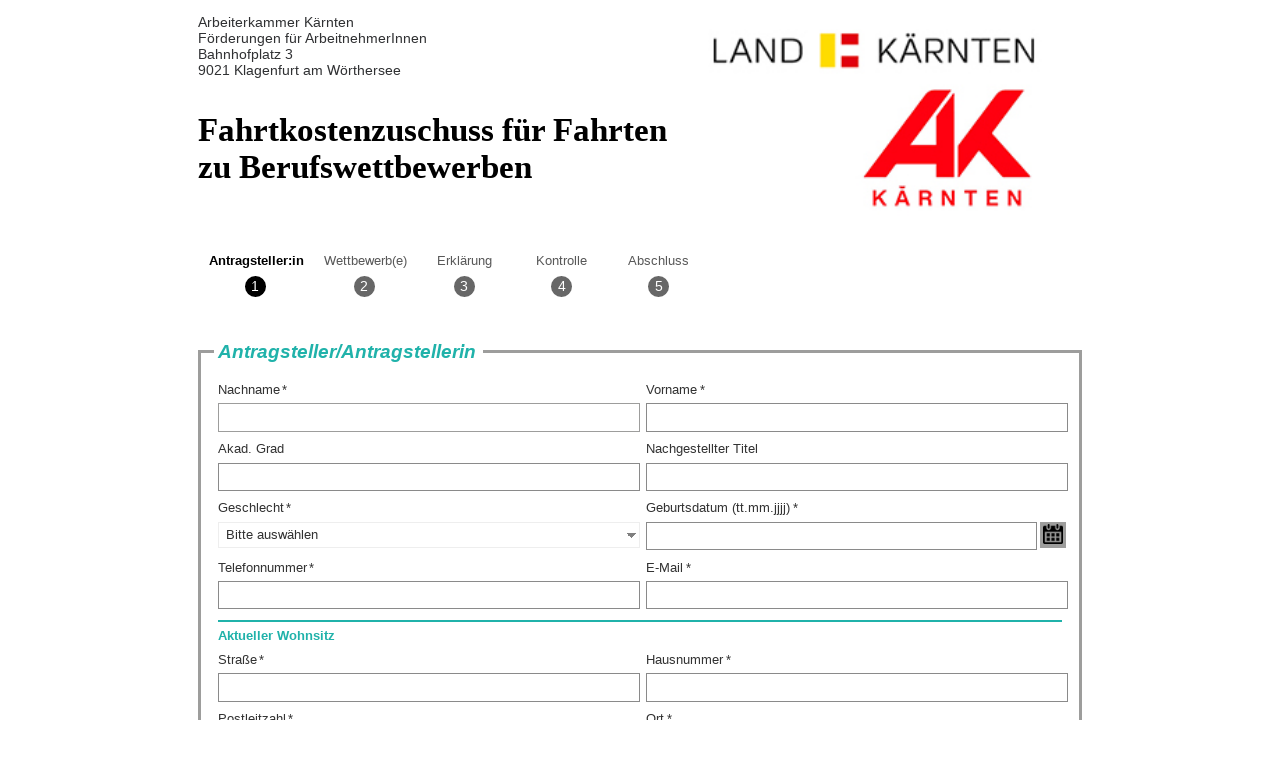

--- FILE ---
content_type: text/html;charset=UTF-8
request_url: https://produktion.aforms2web.com/akktn_formserver/start.do?id=Fahrtkostenzuschuss_Wettbewerbe_V1_0
body_size: 48121
content:
<!DOCTYPE html>
<html lang="de">

<head>
	<title>Schritt 1 von 5 - Fahrtkostenzuschuss für Fahrten zu Berufswettbewerben

</title>
	<meta charset="UTF-8" />
	<meta name="description" content="AFS Formularserver" />
		<meta name="keywords" content="eGovernment, Formulare, Digitale Signatur, Bürgerkarte" />
		<meta name="viewport" content="width=device-width, initial-scale=1.0" />
		<meta name="copyright" content="aforms2web solutions &amp; services GmbH, Wiedner Hauptstraße 120-124, A-1050 Wien, Austria, https://www.aforms2web.com"/><meta name="generator" content="aforms2web AFORMSOLUTION AFS"/>



<script integrity="sha384-hG927x624PENgmWpFXvtXur3MEE0/cNnW0uTi+AcHTSFncBqimnzYyBzy8aFDA1s" src="/akktn_formserver/webjars/jquery/3.6.2/jquery.min.js?v=8816"></script>
<script integrity="sha384-YMvAdBbgxbVocVKnt9VDn00Naa5RcTP0ZhR7h/5l/xiHqXvciVEyZeqYbiD+k4PE" src="/akktn_formserver/webjars/jquery-migrate/3.1.0/jquery-migrate.min.js?v=8816"></script>
<script integrity="sha384-1LGTxCYgc2+LnjcfYDhBmuerjG2TAWvWEgHrcqEI7XqLAGcZfQkhtU1BAOq1jyP9" src="/akktn_formserver/product/scripts/jquery.tabbable.min.js?v=8816"></script>
<script integrity="sha384-GxAxTqq9XFRhlZloCeQH6/Z8kxW40nh/hR8ReZGavArx2r25blsWV7PGXQlZulHA" src="/akktn_formserver/product/scripts/jquery.timers-1.2.js?v=8816"></script>
<script integrity="sha384-q7+qU/H2svB7Su1eBADwN0A0U3RvlM2Ofa+OMRrciQca5oCeLuZawwKND1PP8jR8" src="/akktn_formserver/product/scripts/select2.js?v=8816"></script>
<script src="/akktn_formserver/product/scripts/select2-translation.js.jsp?v=8816&amp;lang=de"></script>

<script src="/akktn_formserver/stg3/scripts/formserver_basicAjaxValues.js.jsp?v=8816&amp;lang=de"></script>
<script src="/akktn_formserver/product/scripts/ajaxError.js.jsp?v=8816&amp;lang=de"></script>
<script src="/akktn_formserver/product/scripts/timeout.js.jsp?v=8816&amp;lang=de"></script>
<script src="/akktn_formserver/product/scripts/geolocation.js.jsp?v=8816&amp;lang=de"></script>
<script integrity="sha384-2xoILS8hBHw+Atyv/qJLEdk8dFdW1hbGjfeQ3G0GU3pGNPlqck0chRqjMTZ5blGf" src="/akktn_formserver/product/scripts/moment.min.js?v=8816"></script>
<script integrity="sha384-abmkLLR/ayXbPGrMcJVzeP0/MnvL8y5rWOle6HNFW5D8jq2OGSlPpd/gLqF65A/I" src="/akktn_formserver/product/scripts/pikaday.min.js?v=8816"></script>
<script integrity="sha384-Fg9ymESYYSgz0erNmCZuPnobiraq5pvtqzLjCqhhF9HA4myHE6zfY1Y3CN/s5D4x" src="/akktn_formserver/product/scripts/pikaDayInit.js?v=8816"></script>
<script integrity="sha384-DHXZH6doijGhOu2jnBgTdjknXbyc7xXzFmNIohy8PUgWEG+YqG1ezwZv6rkxPy0Z" src="/akktn_formserver/product/scripts/formserver.js?v=8816"></script>
<script integrity="sha384-4D3G3GikQs6hLlLZGdz5wLFzuqE9v4yVGAcOH86y23JqBDPzj9viv0EqyfIa6YUL" src="/akktn_formserver/webjars/jquery-ui/1.13.2/jquery-ui.min.js?v=8816"></script>
<script integrity="sha384-fzBCjgQEMpkk843MRQqOgTbr4WSnq1ExLkcGtqpkdID6R8YV49FhtLcNB6gs1yZo" src="/akktn_formserver/stg3/scripts/jquery.tokeninput.js?v=8816"></script>
<script integrity="sha384-r+ljwOAhwY4/kdyzMnuBg7MEVoWpTMp5EYUDntB/E9qzNwL9dAEcNrb2XaV+mJc2" src="/akktn_formserver/stg3/scripts/cropper.min.js?v=8816"></script>
<script integrity="sha384-LSutq9ZuPOgDEpbdNKdnaZnUg9zGHJQ/RmiMfokTaqi/g592mwiohhCa/MOgI844" src="/akktn_formserver/stg3/scripts/jquery-cropper.min.js?v=8816"></script>
<script src="/akktn_formserver/product/scripts/extracted/setBlacklists.js.jsp?v=8816"></script>
<script integrity="sha384-hy42r1s3PPSEnkeasjLThCkejhrE48gdG6psFbi4kC2m4hJTOvkDeh26dZxPCYrO" src="/akktn_formserver/product/scripts/formserver_commonAjax.js?v=8816"></script>

<script integrity="sha384-J29AJEcsexRB0wBm0CATKQKTYImO45sczVdbRiG8yh75BvtI5+YKeFWS7hpQg1tt" src="/akktn_formserver/product/scripts/formserver_fieldsAjax.js?v=8816"></script>

<script integrity="sha384-6hPr0+m6SgCCMt22fV2koGPmmkyV2jNCDdbcY/2LTFpDlKNH38VVi73MIrPRqc+F" src="/akktn_formserver/product/scripts/formserver_tableAjax.js?v=8816"></script>
<script integrity="sha384-SxIrOHREiVapyvIXpDJwAR0IAas1N3fNUjEBQcBjOnJeeMtW6sHC4uEpkxvOAsHL" src="/akktn_formserver/stg3/scripts/formserver_ajaxFileUpload.js?v=8816"></script>
<script integrity="sha384-mU+GNdgHbCHl91utqUquGt16dFASwfJrTNRp3XJtLntZCJrYK6TjQCVXrNem8oPq" src="/akktn_formserver/stg3/scripts/formserver_overlays.js?v=8816"></script>







    <script integrity="sha384-4a4gOYCHT93F1NfiNNu807nijtNRacxhgjbY7aEzQo/Cuo9vZTVQmFqcG0yGW7JV" src="/akktn_formserver/stg3/scripts/browserNavigationPreventionStg3.js?v=8816"></script>


<script src="/akktn_formserver/product/scripts/extracted/stg3_standard_scripts.js.jsp?v=8816&ctrlname=formular.do"></script>
<script integrity="sha384-+0cHII2pz+1R8N+nnEqJQz1Oh5QJwmFac/moXNIgI5SjgAJQVbTMQlu9NZlSs42C" src="/akktn_formserver/product/scripts/formserver_addDataEvents.js?v=8816"></script><script src="/akktn_formserver/afs/html/AKKTN_V1_0_layout_scripts.js?v=8816"></script>




<link rel="stylesheet" href="/akktn_formserver/stg3/css/token-input.css?v=8816&formLayout=AKKTN_V1_0" type="text/css"/>
<link rel="stylesheet" href="/akktn_formserver/stg3/css/token-input-mac.css?v=8816&formLayout=AKKTN_V1_0" type="text/css"/>
<link rel="stylesheet" href="/akktn_formserver/stg3/css/token-input-facebook.css?v=8816&formLayout=AKKTN_V1_0" type="text/css"/>
<link rel="stylesheet" href="/akktn_formserver/stg3/css/tokenfield.css?v=8816&formLayout=AKKTN_V1_0" type="text/css"/>
<link rel="stylesheet" href="/akktn_formserver/webjars/jquery-ui/1.13.2/jquery-ui.min.css?v=8816&formLayout=AKKTN_V1_0" type="text/css"/>
<link rel="stylesheet" href="/akktn_formserver/stg3/css/signature.css?v=8816&formLayout=AKKTN_V1_0" type="text/css"/>
<link rel="stylesheet" href="/akktn_formserver/product/css/pikaday.css?v=8816&formLayout=AKKTN_V1_0" type="text/css"/>
<link rel="stylesheet" href="/akktn_formserver/product/css/select2.min.css?v=8816&formLayout=AKKTN_V1_0" type="text/css"/>
<link rel="stylesheet" href="/akktn_formserver/stg3/css/cropper.min.css?v=8816&formLayout=AKKTN_V1_0" type="text/css"/>
<link rel="stylesheet" href="/akktn_formserver/product/css/font-awesome.min.css?v=8816&formLayout=AKKTN_V1_0" type="text/css"/>


<link rel="stylesheet" href="/akktn_formserver/stg3/css/common_content.css?v=8816&formLayout=AKKTN_V1_0" type="text/css"/>
<link rel="stylesheet" href="/akktn_formserver/stg3/css/common_buttons.css?v=8816&formLayout=AKKTN_V1_0" type="text/css"/>
<link rel="stylesheet" href="/akktn_formserver/stg3/css/small_content.css?v=8816&formLayout=AKKTN_V1_0" media="screen and (max-width: 900px)" type="text/css"/>
<link rel="stylesheet" href="/akktn_formserver/stg3/css/small_navigation.css?v=8816&formLayout=AKKTN_V1_0" media="screen and (max-width: 900px)" type="text/css"/>
<link rel="stylesheet" href="/akktn_formserver/stg3/css/small_buttons.css?v=8816&formLayout=AKKTN_V1_0" media="screen and (max-width: 900px)" type="text/css"/>
<link rel="stylesheet" href="/akktn_formserver/stg3/css/default_grid_generated.css?v=8816&formLayout=AKKTN_V1_0" media="screen and (min-width: 901px)" type="text/css"/>
<link rel="stylesheet" href="/akktn_formserver/stg3/css/default_grid_manualExt.css?v=8816&formLayout=AKKTN_V1_0" media="screen and (min-width: 901px)" type="text/css"/>
<link rel="stylesheet" href="/akktn_formserver/stg3/css/default_navigation.css?v=8816&formLayout=AKKTN_V1_0" media="screen and (min-width: 901px)" type="text/css"/>
<link rel="stylesheet" href="/akktn_formserver/stg3/css/common_cm.css?v=8816&formLayout=AKKTN_V1_0" type="text/css"/>
<link rel="stylesheet" href="/akktn_formserver/stg3/css/small_cm.css?v=8816&formLayout=AKKTN_V1_0" media="screen and (max-width: 900px)" type="text/css"/>
<link rel="stylesheet" href="/akktn_formserver/stg3/css/default_cm.css?v=8816&formLayout=AKKTN_V1_0" media="screen and (min-width: 901px)" type="text/css"/>



    




<link rel="stylesheet" href="/akktn_formserver/stg3/css/custom_overwrite.css?v=8816&formLayout=AKKTN_V1_0" type="text/css"/>



<link rel="stylesheet" href="/akktn_formserver/afs/css/AKKTN_V1_0_layout_stylesheets.css?v=8816&formLayout=AKKTN_V1_0" type="text/css"/><meta http-equiv="X-UA-Compatible" content="IE=edge" />
</head>

<body>
	<h2 class="skip">Sprunglinks</h2>
	<div class="skip viewableSkip">
        <ul class="skip viewableSkip">
        	<li>[<a href="#content" id="jumpToContent" accesskey="0" class="skiplink" tabindex="1"> Zum Inhalt (<span lang="en">Accesskey</span> 0)</a>]</li>
          	<li>[<a id="navigationlink" href="#navigation" title="Direkt zur Navigation springen" tabindex="3">Zur Navigation springen</a>]</li>
        </ul>
	</div>
		
	<header>
		<div class="formheader_logo">
			<img alt="Logo der Arbeiterkammer Kärnten" src="afs/images/afs_standardLayout_logoOverwrite.jpg" alt="Logo der Arbeiterkammer Kärnten" tabindex="4" />
					</div>
		<div class="formheader_logo_heading">
			<h3 class="skip" tabindex="5">Formularanbieter</h3>
	        <p id="egovernment" tabindex="6">E-Government<br/>
	            </p>
		</div>
		
		<div class="formheader_adressat">
							<h3 class="skip" tabindex="7">Adressat</h3>
							<p id="adressat" tabindex="8">
								Arbeiterkammer Kärnten<br/>
Förderungen für ArbeitnehmerInnen<br/>
Bahnhofplatz 3<br/>
9021 Klagenfurt am Wörthersee</p>
						</div>
					<div class="formheader_title">
			<h1>Fahrtkostenzuschuss für Fahrten zu Berufswettbewerben</h1>	
			</div>
		<h3 class="skip" tabindex="11">Einleitungstext</h3>
	        	<p id="preface" tabindex="12">
	            	</p>
    		</header><main id="content">
    <form enctype="multipart/form-data" method="post" name="Fahrtkostenzuschuss_Wettbewerbe_V1_0_Seite_1" action="formular.do;jsessionid=651F4844BE2920A39EE76858602EA847?vid=f1fe417f16025f75&amp;txid=7c191825054b37dfbf8acf519ce5935c965d3174" id="Fahrtkostenzuschuss_Wettbewerbe_V1_0_Seite_1" aria-label="Fahrtkostenzuschuss für Fahrten zu Berufswettbewerben"><div id="contentinner">
            <input data-onclick="document.Fahrtkostenzuschuss_Wettbewerbe_V1_0_Seite_1.event.value='next';" tabindex="-1" name="defaultAction" title="Standardaktion" type="submit" class="skip" value="Standardaktion"/><h2 class="skip">Fortschrittanzeige</h2>
                <input type="checkbox" id="form_pagenavigation_menuTrigger" title="Menü öffnen / schließen"/><div id="form_pagenavigation" class="bullet" role="navigation" aria-label="Seitennavigation"><p id="form_pagenavigation_currentPageTitle">Antragsteller:in</p><ul id="form_pagenavigation_list"><li class="pageCurrent pageNrAll pageNormal" aria-disabled="false" aria-current="true"><div><button type="button" title="Schritt 1 von 5: Antragsteller:in"><span>Antragsteller:in</span></button></div></li><li class="pageAfter pageAfterUnvisited pageNrAll pageNormal" aria-disabled="true"><div><button type="button" title="Schritt 2 von 5: Wettbewerb(e)"><span>Wettbewerb(e)</span></button></div></li><li class="pageAfter pageAfterUnvisited pageNrAll pageNormal" aria-disabled="true"><div><button type="button" title="Schritt 3 von 5: Erklärung"><span>Erklärung</span></button></div></li><li class="pageAfter pageAfterUnvisited pageNrAll pageKontrolle" aria-disabled="true"><div><button type="button" title="Schritt 4 von 5: Kontrollseite"><span>Kontrolle</span></button></div></li><li class="pageAfter pageAfterUnvisited pageNrAll pageAbschluss" aria-disabled="true"><div><button type="button" title="Schritt 5 von 5: Abschlussseite"><span>Abschluss</span></button></div></li></ul></div><div id="errorAlert" style="display: none">
                    <span class="ajaxplaceholder" id="errors"><!-- ajax errors placeholder --></span></div>
                <div id="warningAlert" role="alert" style="display: none">
                    <span class="ajaxplaceholder" id="msgWarnings"><!-- ajax errors placeholder --></span></div>
                    <div id="infoAlert" role="alert" style="display: none">
                        <span class="ajaxplaceholder" id="msgInfos"><!-- ajax errors placeholder --></span></div>
                        <div id="okAlert" role="alert" style="display: none">
                            <span class="ajaxplaceholder" id="msgOks"><!-- ajax errors placeholder --></span></div>
                            






















	
	
		<span class="ajaxplaceholder" id="flash_errors"><!-- ajax flash_errors placeholder --></span>
	


	
	
		<span class="ajaxplaceholder" id="flash_warnings"><!-- ajax flash_warnings placeholder --></span>
	


	
	
		<span class="ajaxplaceholder" id="flash_messages"><!-- ajax flash_messages placeholder --></span>
	



















	<!-- GenBlock includes: /afs/blocks/AK_Antragsteller_1_0.jsp -->
	









	
	<div role="region" id="block_AK_Antragsteller_V1_0.node" class="block" aria-label="Antragsteller/Antragstellerin">
		<fieldset>
			  <legend class="skiplegend">
			  	<a id="anchor_block_AK_Antragsteller_V1_0"></a>Antragsteller/Antragstellerin
			  </legend>
			  <div class="legend">
			  	<div class="block-header"><h3>Antragsteller/Antragstellerin</h3></div>
			  	
			  	
			  </div>
		  
		  <div style="display:block" id="block_AK_Antragsteller_V1_0" class="block_content block_content_normal">
		  	
		  	<div id="block_AK_Antragsteller_V1_0.row_1" class="row">
		  		<div class="cell cell50 label17 field33 labelLong valueLabel fieldwidthDefault controltype_text noInfo">
		  			
		  				<div class="cellinner">
		  					
		  					<div class="label" >
		  						<label for="block_AK_Antragsteller_V1_0_NACHNAME" class="required"><span class="label_text">Nachname<abbr class="label_required" title="Das Feld Nachname muss ausgef&uuml;llt sein">*</abbr></span></label>
		  						
		  					</div>
		  					
		  					<div class="field">
		  							

		  								<input data-onchange="fieldUpdateAjaxEvent(this, 'input:text', event);fieldUpdateRegisterUnfocusedChange(this, 'input:text', event)" size="35" data-onblur="fieldUpdateAjaxEvent(this, 'input:text', event)" name="block_AK_Antragsteller_V1_0_NACHNAME" aria-required="true" id="block_AK_Antragsteller_V1_0_NACHNAME" type="text" class="standard"/>
		  							
		  						
		  						
		  					</div>
		  					
		  					
		  						
		  					
		  					
		  					
		  					
		  				</div>
		  		</div><div class="cell cell50 label17 field33 labelLong valueLabel fieldwidthDefault controltype_text noInfo">
		  			
		  				<div class="cellinner">
		  					
		  					<div class="label" >
		  						<label for="block_AK_Antragsteller_V1_0_VORNAME" class="required"><span class="label_text">Vorname<abbr class="label_required" title="Das Feld Vorname muss ausgef&uuml;llt sein">*</abbr></span></label>
		  						
		  					</div>
		  					
		  					<div class="field">
		  							

		  								<input data-onchange="fieldUpdateAjaxEvent(this, 'input:text', event);fieldUpdateRegisterUnfocusedChange(this, 'input:text', event)" size="35" data-onblur="fieldUpdateAjaxEvent(this, 'input:text', event)" name="block_AK_Antragsteller_V1_0_VORNAME" aria-required="true" id="block_AK_Antragsteller_V1_0_VORNAME" type="text" class="standard"/>
		  							
		  						
		  						
		  					</div>
		  					
		  					
		  						
		  					
		  					
		  					
		  					
		  				</div>
		  		</div>
		  	</div><div id="block_AK_Antragsteller_V1_0.row_2" class="row">
		  		<div class="cell cell50 label17 field33 labelLong valueLabel fieldwidthDefault controltype_text noInfo">
		  			
		  				<div class="cellinner">
		  					
		  					<div class="label" >
		  						<label for="block_AK_Antragsteller_V1_0_AK_GRAD"><span class="label_text">Akad. Grad<span class="label_spacer" title="">&nbsp;</span></span></label>
		  						
		  					</div>
		  					
		  					<div class="field">
		  							

		  								<input data-onchange="fieldUpdateAjaxEvent(this, 'input:text', event);fieldUpdateRegisterUnfocusedChange(this, 'input:text', event)" size="30" data-onblur="fieldUpdateAjaxEvent(this, 'input:text', event)" name="block_AK_Antragsteller_V1_0_AK_GRAD" id="block_AK_Antragsteller_V1_0_AK_GRAD" type="text" class="standard"/>
		  							
		  						
		  						
		  					</div>
		  					
		  					
		  						
		  					
		  					
		  					
		  					
		  				</div>
		  		</div><div class="cell cell50 label17 field33 labelLong valueLabel fieldwidthDefault controltype_text noInfo">
		  			
		  				<div class="cellinner">
		  					
		  					<div class="label" >
		  						<label for="block_AK_Antragsteller_V1_0_TITEL_NACH"><span class="label_text">Nachgestellter Titel<span class="label_spacer" title="">&nbsp;</span></span></label>
		  						
		  					</div>
		  					
		  					<div class="field">
		  							

		  								<input data-onchange="fieldUpdateAjaxEvent(this, 'input:text', event);fieldUpdateRegisterUnfocusedChange(this, 'input:text', event)" size="30" data-onblur="fieldUpdateAjaxEvent(this, 'input:text', event)" name="block_AK_Antragsteller_V1_0_TITEL_NACH" id="block_AK_Antragsteller_V1_0_TITEL_NACH" type="text" class="standard"/>
		  							
		  						
		  						
		  					</div>
		  					
		  					
		  						
		  					
		  					
		  					
		  					
		  				</div>
		  		</div>
		  	</div><div id="block_AK_Antragsteller_V1_0.row_3" class="row">
		  		<div class="cell cell50 label17 field33 labelLong valueLabel fieldwidthDefault controltype_select noInfo">
		  			
		  				<div class="cellinner">
		  					
		  					<div class="label" >
		  						<label for="block_AK_Antragsteller_V1_0_GESCHLECHT" class="required"><span class="label_text">Geschlecht<abbr class="label_required" title="Das Feld Geschlecht muss ausgef&uuml;llt sein">*</abbr></span></label>
		  						
		  					</div>
		  					
		  					<div class="field">
		  							

		  								<select data-onchange="fieldUpdateAjaxEvent(this, 'select', event)" size="1" data-onblur="fieldUpdateAjaxEvent(this, 'select', event, true)" name="block_AK_Antragsteller_V1_0_GESCHLECHT" aria-required="true" id="block_AK_Antragsteller_V1_0_GESCHLECHT" class="standard"><option  value="_::-::_EMPTY">Bitte auswählen</option><option  value="1">männlich</option><option  value="2">weiblich</option><option  value="d">divers</option></select>
		  							
		  						
		  						
		  					</div>
		  					
		  					
		  						
		  					
		  					
		  					
		  					
		  				</div>
		  		</div><div class="cell cell50 label17 field33 labelLong valueLabel fieldwidthDefault controltype_datepicker noInfo">
		  			
		  				<div class="cellinner">
		  					
		  					<div class="label" >
		  						<label for="block_AK_Antragsteller_V1_0_GEBURTSDATUM" class="required"><span class="label_text">Geburtsdatum (tt.mm.jjjj)<abbr class="label_required" title="Das Feld Geburtsdatum (tt.mm.jjjj) muss ausgef&uuml;llt sein">*</abbr></span></label>
		  						
		  					</div>
		  					
		  					<div class="field">
		  							

		  								<input data-datepickerparams="[base64]" size="35" maxlength="10" data-onblur="fieldUpdateAjaxEvent(this, 'input:text', event)" name="block_AK_Antragsteller_V1_0_GEBURTSDATUM" aria-required="true" id="block_AK_Antragsteller_V1_0_GEBURTSDATUM" type="text" class="standard"/>
		  							
		  						
		  						
		  					</div>
		  					
		  					
		  						
		  					
		  					
		  					
		  					
		  				</div>
		  		</div>
		  	</div><div id="block_AK_Antragsteller_V1_0.row_4" class="row">
		  		<div class="cell cell50 label17 field33 labelLong valueLabel fieldwidthDefault controltype_text noInfo">
		  			
		  				<div class="cellinner">
		  					
		  					<div class="label" >
		  						<label for="block_AK_Antragsteller_V1_0_TELEFON1" class="required"><span class="label_text">Telefonnummer<abbr class="label_required" title="Das Feld Telefonnummer muss ausgef&uuml;llt sein">*</abbr></span></label>
		  						
		  					</div>
		  					
		  					<div class="field">
		  							

		  								<input data-onchange="fieldUpdateAjaxEvent(this, 'input:text', event);fieldUpdateRegisterUnfocusedChange(this, 'input:text', event)" size="25" data-onblur="fieldUpdateAjaxEvent(this, 'input:text', event)" name="block_AK_Antragsteller_V1_0_TELEFON1" aria-required="true" id="block_AK_Antragsteller_V1_0_TELEFON1" type="text" class="standard"/>
		  							
		  						
		  						
		  					</div>
		  					
		  					
		  						
		  					
		  					
		  					
		  					
		  				</div>
		  		</div><div class="cell cell50 label17 field33 labelLong valueLabel fieldwidthDefault controltype_text noInfo">
		  			
		  				<div class="cellinner">
		  					
		  					<div class="label" >
		  						<label for="block_AK_Antragsteller_V1_0_Mail" class="required"><span class="label_text">E-Mail<abbr class="label_required" title="Das Feld E-Mail muss ausgef&uuml;llt sein">*</abbr></span></label>
		  						
		  					</div>
		  					
		  					<div class="field">
		  							

		  								<input data-onchange="fieldUpdateAjaxEvent(this, 'input:text', event);fieldUpdateRegisterUnfocusedChange(this, 'input:text', event)" size="35" data-onblur="fieldUpdateAjaxEvent(this, 'input:text', event)" name="block_AK_Antragsteller_V1_0_Mail" aria-required="true" id="block_AK_Antragsteller_V1_0_Mail" type="text" class="standard"/>
		  							
		  						
		  						
		  					</div>
		  					
		  					
		  						
		  					
		  					
		  					
		  					
		  				</div>
		  		</div>
		  	</div><div id="block_AK_Antragsteller_V1_0.row_5" class="row">
		  		<div title="" class="cell cell100 label00 field100 noLabel valueLabel fieldwidthPercent fieldwidth100 controltype_html noInfo">
		  			
		  				<div class="cellinner">
		  					
		  					<div class="label" >
		  						<label><span class="label_text">&nbsp;<span class="label_spacer" title="">&nbsp;</span></span></label>
		  						
		  					</div>
		  					
		  					<div class="field">
		  							

		  								<div id="block_AK_Antragsteller_V1_0_Aktueller_Hauptwohnsitz" class="ueberschrift_html"><hr/><strong>Aktueller Wohnsitz</strong></div>
		  							
		  						
		  						
		  					</div>
		  					
		  					
		  						
		  					
		  					
		  					
		  					
		  				</div>
		  		</div>
		  	</div><div id="block_AK_Antragsteller_V1_0.row_6" class="row">
		  		<div class="cell cell50 label17 field33 labelLong valueLabel fieldwidthDefault controltype_text noInfo">
		  			
		  				<div class="cellinner">
		  					
		  					<div class="label" >
		  						<label for="block_AK_Antragsteller_V1_0_STRASSE" class="required"><span class="label_text">Straße<abbr class="label_required" title="Das Feld Stra&szlig;e muss ausgef&uuml;llt sein">*</abbr></span></label>
		  						
		  					</div>
		  					
		  					<div class="field">
		  							

		  								<input data-onchange="fieldUpdateAjaxEvent(this, 'input:text', event);fieldUpdateRegisterUnfocusedChange(this, 'input:text', event)" size="38" data-onblur="fieldUpdateAjaxEvent(this, 'input:text', event)" name="block_AK_Antragsteller_V1_0_STRASSE" aria-required="true" id="block_AK_Antragsteller_V1_0_STRASSE" type="text" class="standard"/>
		  							
		  						
		  						
		  					</div>
		  					
		  					
		  						
		  					
		  					
		  					
		  					
		  				</div>
		  		</div><div class="cell cell50 label17 field33 labelLong valueLabel fieldwidthDefault controltype_text noInfo">
		  			
		  				<div class="cellinner">
		  					
		  					<div class="label" >
		  						<label for="block_AK_Antragsteller_V1_0_HAUSNUMMER" class="required"><span class="label_text">Hausnummer<abbr class="label_required" title="Das Feld Hausnummer muss ausgef&uuml;llt sein">*</abbr></span></label>
		  						
		  					</div>
		  					
		  					<div class="field">
		  							

		  								<input data-onchange="fieldUpdateAjaxEvent(this, 'input:text', event);fieldUpdateRegisterUnfocusedChange(this, 'input:text', event)" size="7" data-onblur="fieldUpdateAjaxEvent(this, 'input:text', event)" name="block_AK_Antragsteller_V1_0_HAUSNUMMER" aria-required="true" id="block_AK_Antragsteller_V1_0_HAUSNUMMER" type="text" class="standard"/>
		  							
		  						
		  						
		  					</div>
		  					
		  					
		  						
		  					
		  					
		  					
		  					
		  				</div>
		  		</div>
		  	</div><div id="block_AK_Antragsteller_V1_0.row_7" class="row">
		  		<div class="cell cell50 label17 field33 labelLong valueLabel fieldwidthDefault controltype_text noInfo">
		  			
		  				<div class="cellinner">
		  					
		  					<div class="label" >
		  						<label for="block_AK_Antragsteller_V1_0_PLZ_INTERNATIONAL" class="required"><span class="label_text">Postleitzahl<abbr class="label_required" title="Das Feld Postleitzahl muss ausgef&uuml;llt sein">*</abbr></span></label>
		  						
		  					</div>
		  					
		  					<div class="field">
		  							

		  								<input data-onchange="fieldUpdateAjaxEvent(this, 'input:text', event);fieldUpdateRegisterUnfocusedChange(this, 'input:text', event)" size="10" data-onblur="fieldUpdateAjaxEvent(this, 'input:text', event)" name="block_AK_Antragsteller_V1_0_PLZ_INTERNATIONAL" aria-required="true" id="block_AK_Antragsteller_V1_0_PLZ_INTERNATIONAL" type="text" class="standard"/>
		  							
		  						
		  						
		  					</div>
		  					
		  					
		  						
		  					
		  					
		  					
		  					
		  				</div>
		  		</div><div class="cell cell50 label17 field33 labelLong valueLabel fieldwidthDefault controltype_text noInfo">
		  			
		  				<div class="cellinner">
		  					
		  					<div class="label" >
		  						<label for="block_AK_Antragsteller_V1_0_ORT" class="required"><span class="label_text">Ort<abbr class="label_required" title="Das Feld Ort muss ausgef&uuml;llt sein">*</abbr></span></label>
		  						
		  					</div>
		  					
		  					<div class="field">
		  							

		  								<input data-onchange="fieldUpdateAjaxEvent(this, 'input:text', event);fieldUpdateRegisterUnfocusedChange(this, 'input:text', event)" size="35" data-onblur="fieldUpdateAjaxEvent(this, 'input:text', event)" name="block_AK_Antragsteller_V1_0_ORT" aria-required="true" id="block_AK_Antragsteller_V1_0_ORT" type="text" class="standard"/>
		  							
		  						
		  						
		  					</div>
		  					
		  					
		  						
		  					
		  					
		  					
		  					
		  				</div>
		  		</div>
		  	</div><div id="block_AK_Antragsteller_V1_0.row_8" class="row">
		  		<div class="cell cell100 label17 field83 labelLong valueLabel fieldwidthDefault controltype_radioGroup noInfo">
		  			
		  				<div class="cellinner">
		  					
		  					<div class="label" >
		  						<label class="required"><span class="label_text">Wird als Hauptwohnsitz genützt?<abbr class="label_required" title="Das Feld Wird als Hauptwohnsitz gen&uuml;tzt? muss ausgef&uuml;llt sein">*</abbr></span></label>
		  						
		  					</div>
		  					
		  					<div class="field">
		  							
		  							<fieldset role="radiogroup" aria-required="true" class="colCount6 radioGroup_normal" aria-label="Wird als Hauptwohnsitz genützt?">
		  								<legend class="skiplegend">Wird als Hauptwohnsitz genützt?</legend>
		  								
		  									
		  										<div class="group_content_row">
		  									
		  									<div class="group_cell" >
		  										<label for="block_AK_Antragsteller_V1_0_Hauptwohnsitz_JA_NEIN_1" class="fieldradiolabel">Ja</label>
		  										<span class="radio_wrap"><input data-onchange="fieldUpdateAjaxEvent(this, 'input:radio', event)" data-onblur="fieldUpdateAjaxEvent(this, 'input:radio', event, true)" name="block_AK_Antragsteller_V1_0_Hauptwohnsitz_JA_NEIN" id="block_AK_Antragsteller_V1_0_Hauptwohnsitz_JA_NEIN_1" type="radio" class="standard" value="1"/><span class="radio_rplc"></span></span>
		  									</div>
		  									
		  								
		  									
		  									<div class="group_cell" >
		  										<label for="block_AK_Antragsteller_V1_0_Hauptwohnsitz_JA_NEIN_2" class="fieldradiolabel">Nein</label>
		  										<span class="radio_wrap"><input data-onchange="fieldUpdateAjaxEvent(this, 'input:radio', event)" data-onblur="fieldUpdateAjaxEvent(this, 'input:radio', event, true)" name="block_AK_Antragsteller_V1_0_Hauptwohnsitz_JA_NEIN" id="block_AK_Antragsteller_V1_0_Hauptwohnsitz_JA_NEIN_2" type="radio" class="standard" value="2"/><span class="radio_rplc"></span></span>
		  									</div>
		  									
		  										</div>
		  									
		  								
		  							</fieldset>
		  							
		  						
		  						
		  					</div>
		  					
		  					
		  						
		  					
		  					
		  					
		  					
		  				</div>
		  		</div>
		  	</div><div id="block_AK_Antragsteller_V1_0.row_9" class="row">
		  		<div title="" class="cell cell100 label17 field83 noLabel valueLabel fieldwidthPercent fieldwidth100 controltype_html noInfo">
		  			
		  				<div class="cellinner">
		  					
		  					<div class="label" >
		  						<label><span class="label_text">&nbsp;<span class="label_spacer" title="">&nbsp;</span></span></label>
		  						
		  					</div>
		  					
		  					<div class="field">
		  							

		  								<div id="block_AK_Antragsteller_V1_0_Wohnsitzwechsel" class="ueberschrift_html"><strong>Bei Wohnsitzwechsel im Vorjahr</strong></div>
		  							
		  						
		  						
		  					</div>
		  					
		  					
		  						
		  					
		  					
		  					
		  					
		  				</div>
		  		</div>
		  	</div><div id="block_AK_Antragsteller_V1_0.row_10" class="row">
		  		<div class="cell cell50 label17 field33 labelLong valueLabel fieldwidthDefault controltype_text noInfo">
		  			
		  				<div class="cellinner">
		  					
		  					<div class="label" >
		  						<label for="block_AK_Antragsteller_V1_0_STRASSE_1"><span class="label_text">Straße<span class="label_spacer" title="">&nbsp;</span></span></label>
		  						
		  					</div>
		  					
		  					<div class="field">
		  							

		  								<input data-onchange="fieldUpdateAjaxEvent(this, 'input:text', event);fieldUpdateRegisterUnfocusedChange(this, 'input:text', event)" size="38" data-onblur="fieldUpdateAjaxEvent(this, 'input:text', event)" name="block_AK_Antragsteller_V1_0_STRASSE_1" id="block_AK_Antragsteller_V1_0_STRASSE_1" type="text" class="standard"/>
		  							
		  						
		  						
		  					</div>
		  					
		  					
		  						
		  					
		  					
		  					
		  					
		  				</div>
		  		</div><div class="cell cell50 label17 field33 labelLong valueLabel fieldwidthDefault controltype_text noInfo">
		  			
		  				<div class="cellinner">
		  					
		  					<div class="label" >
		  						<label for="block_AK_Antragsteller_V1_0_HAUSNUMMER_1"><span class="label_text">Hausnummer<span class="label_spacer" title="">&nbsp;</span></span></label>
		  						
		  					</div>
		  					
		  					<div class="field">
		  							

		  								<input data-onchange="fieldUpdateAjaxEvent(this, 'input:text', event);fieldUpdateRegisterUnfocusedChange(this, 'input:text', event)" size="7" data-onblur="fieldUpdateAjaxEvent(this, 'input:text', event)" name="block_AK_Antragsteller_V1_0_HAUSNUMMER_1" id="block_AK_Antragsteller_V1_0_HAUSNUMMER_1" type="text" class="standard"/>
		  							
		  						
		  						
		  					</div>
		  					
		  					
		  						
		  					
		  					
		  					
		  					
		  				</div>
		  		</div>
		  	</div><div id="block_AK_Antragsteller_V1_0.row_11" class="row">
		  		<div class="cell cell50 label17 field33 labelLong valueLabel fieldwidthDefault controltype_text noInfo">
		  			
		  				<div class="cellinner">
		  					
		  					<div class="label" >
		  						<label for="block_AK_Antragsteller_V1_0_PLZ_INTERNATIONAL_1"><span class="label_text">Postleitzahl<span class="label_spacer" title="">&nbsp;</span></span></label>
		  						
		  					</div>
		  					
		  					<div class="field">
		  							

		  								<input data-onchange="fieldUpdateAjaxEvent(this, 'input:text', event);fieldUpdateRegisterUnfocusedChange(this, 'input:text', event)" size="10" data-onblur="fieldUpdateAjaxEvent(this, 'input:text', event)" name="block_AK_Antragsteller_V1_0_PLZ_INTERNATIONAL_1" id="block_AK_Antragsteller_V1_0_PLZ_INTERNATIONAL_1" type="text" class="standard"/>
		  							
		  						
		  						
		  					</div>
		  					
		  					
		  						
		  					
		  					
		  					
		  					
		  				</div>
		  		</div><div class="cell cell50 label17 field33 labelLong valueLabel fieldwidthDefault controltype_text noInfo">
		  			
		  				<div class="cellinner">
		  					
		  					<div class="label" >
		  						<label for="block_AK_Antragsteller_V1_0_ORT_1"><span class="label_text">Ort<span class="label_spacer" title="">&nbsp;</span></span></label>
		  						
		  					</div>
		  					
		  					<div class="field">
		  							

		  								<input data-onchange="fieldUpdateAjaxEvent(this, 'input:text', event);fieldUpdateRegisterUnfocusedChange(this, 'input:text', event)" size="35" data-onblur="fieldUpdateAjaxEvent(this, 'input:text', event)" name="block_AK_Antragsteller_V1_0_ORT_1" id="block_AK_Antragsteller_V1_0_ORT_1" type="text" class="standard"/>
		  							
		  						
		  						
		  					</div>
		  					
		  					
		  						
		  					
		  					
		  					
		  					
		  				</div>
		  		</div>
		  	</div><div id="block_AK_Antragsteller_V1_0.row_12" class="row">
		  		<div class="cell cell50 label17 field33 labelLong valueLabel fieldwidthDefault controltype_datepicker noInfo">
		  			
		  				<div class="cellinner">
		  					
		  					<div class="label" >
		  						<label for="block_AK_Antragsteller_V1_0_Datum_Wechsel"><span class="label_text">Datum des Wohnsitzwechsels<span class="label_spacer" title="">&nbsp;</span></span></label>
		  						
		  					</div>
		  					
		  					<div class="field">
		  							

		  								<input data-datepickerparams="[base64]" size="35" maxlength="10" data-onblur="fieldUpdateAjaxEvent(this, 'input:text', event)" name="block_AK_Antragsteller_V1_0_Datum_Wechsel" id="block_AK_Antragsteller_V1_0_Datum_Wechsel" type="text" class="standard"/>
		  							
		  						
		  						
		  					</div>
		  					
		  					
		  						
		  					
		  					
		  					
		  					
		  				</div>
		  		</div><div class="cell cell50 label17 field33 labelLong valueLabel fieldwidthDefault controltype_radioGroup noInfo">
		  			
		  				<div class="cellinner">
		  					
		  					<div class="label" >
		  						<label><span class="label_text">Wurde als Hauptwohnsitz genützt?<span class="label_spacer" title="">&nbsp;</span></span></label>
		  						
		  					</div>
		  					
		  					<div class="field">
		  							
		  							<fieldset role="radiogroup" class="colCount3 radioGroup_normal" aria-label="Wurde als Hauptwohnsitz genützt?">
		  								<legend class="skiplegend">Wurde als Hauptwohnsitz genützt?</legend>
		  								
		  									
		  										<div class="group_content_row">
		  									
		  									<div class="group_cell" >
		  										<label for="block_AK_Antragsteller_V1_0_Hauptwohsitz_JA_NEIN_1_1" class="fieldradiolabel">Ja</label>
		  										<span class="radio_wrap"><input data-onchange="fieldUpdateAjaxEvent(this, 'input:radio', event)" data-onblur="fieldUpdateAjaxEvent(this, 'input:radio', event, true)" name="block_AK_Antragsteller_V1_0_Hauptwohsitz_JA_NEIN_1" id="block_AK_Antragsteller_V1_0_Hauptwohsitz_JA_NEIN_1_1" type="radio" class="standard" value="1"/><span class="radio_rplc"></span></span>
		  									</div>
		  									
		  								
		  									
		  									<div class="group_cell" >
		  										<label for="block_AK_Antragsteller_V1_0_Hauptwohsitz_JA_NEIN_1_2" class="fieldradiolabel">Nein</label>
		  										<span class="radio_wrap"><input data-onchange="fieldUpdateAjaxEvent(this, 'input:radio', event)" data-onblur="fieldUpdateAjaxEvent(this, 'input:radio', event, true)" name="block_AK_Antragsteller_V1_0_Hauptwohsitz_JA_NEIN_1" id="block_AK_Antragsteller_V1_0_Hauptwohsitz_JA_NEIN_1_2" type="radio" class="standard" value="2"/><span class="radio_rplc"></span></span>
		  									</div>
		  									
		  										</div>
		  									
		  								
		  							</fieldset>
		  							
		  						
		  						
		  					</div>
		  					
		  					
		  						
		  					
		  					
		  					
		  					
		  				</div>
		  		</div>
		  	</div><div id="block_AK_Antragsteller_V1_0.row_13" class="row">
		  		<div title="" class="cell cell100 label00 field100 noLabel valueLabel fieldwidthPercent fieldwidth100 controltype_html noInfo">
		  			
		  				<div class="cellinner">
		  					
		  					<div class="label" >
		  						<label><span class="label_text">&nbsp;<span class="label_spacer" title="">&nbsp;</span></span></label>
		  						
		  					</div>
		  					
		  					<div class="field">
		  							

		  								<div id="block_AK_Antragsteller_V1_0_Bankverbindung" class="ueberschrift_html"><hr/><strong>Bankverbindung</strong></div>
		  							
		  						
		  						
		  					</div>
		  					
		  					
		  						
		  					
		  					
		  					
		  					
		  				</div>
		  		</div>
		  	</div><div id="block_AK_Antragsteller_V1_0.row_14" class="row">
		  		<div class="cell cell100 label17 field83 labelLong valueLabel fieldwidthDefault controltype_iban noInfo">
		  			
		  				<div class="cellinner">
		  					
		  					<div class="label" >
		  						<label for="block_AK_Antragsteller_V1_0_IBAN" class="required"><span class="label_text">IBAN<abbr class="label_required" title="Das Feld IBAN muss ausgef&uuml;llt sein">*</abbr></span></label>
		  						
		  					</div>
		  					
		  					<div class="field">
		  							

		  								<input data-onchange="fieldUpdateAjaxEvent(this, 'input:text', event);fieldUpdateRegisterUnfocusedChange(this, 'input:text', event); formatIbanField(this)" size="35" data-onblur="fieldUpdateAjaxEvent(this, 'input:text', event); formatIbanField(this)" name="block_AK_Antragsteller_V1_0_IBAN" aria-required="true" data-onkeyup="formatIbanFieldEvent(this,event)" id="block_AK_Antragsteller_V1_0_IBAN" type="text" class="standard"/>
		  							
		  						
		  						
		  					</div>
		  					
		  					
		  						
		  					
		  					
		  					
		  					
		  				</div>
		  		</div>
		  	</div>
		  	
		  </div>
		  
		  
		</fieldset>
	</div>
	
	<!-- GenBlock endinclude: /afs/blocks/AK_Antragsteller_1_0.jsp -->

</div>
                            <h2 class="skip">Navigationselemente</h2>
                        <a id="navigation"></a>

                            <div id="controlbar" class="controlbar_with_main" role="navigation" aria-label="Formularnavigation">
                                <div class="controlbar_button">
                                        <button name="cancel$event%cancel$NOVALIDATIONREDIRECT%novalidation" id="cancel" title="Aktuelle Sitzung abbrechen" type="submit" class="event_save">Abbrechen</button></div>
                                <div class="controlbar_menu">
                                    <button type="button" class="controlbar_button event_x_more"
                                            data-onkeyup="handleTabForMultipleEventsButton(event)" aria-hidden="true">
                                        Weitere ...</button>
                                    <ul role="listbox">
                                            <li role="presentation">
                                                <div class="controlbar_menu_item">
                                                    <button name="temporarySaveButton$NOVALIDATIONREDIRECT%novalidation" id="temporarySaveButton" title="Aktuelle Daten zwischenspeichern" type="submit" class="event_save">Zwischenspeichern</button></div>
                                            </li>
                                        <li role="presentation">
                                                            <div class="controlbar_menu_item">
                                                                <button name="temporaryLoadButton$NOVALIDATIONREDIRECT%novalidation" id="temporaryLoadButton" title="Bereits gespeicherte Daten laden" type="submit" class="event_load">Daten laden</button></div>
                                                        </li>
                                                    </ul>
                                </div>
                            <div class="controlbar_group controlbar_main_group">
                                        <div class="controlbar_button">
                                            <button name="previous$event%previous$NOVALIDATIONREDIRECT%novalidation" disabled="disabled" id="previous" title="Zurück auf vorherige Seite" type="submit" class="event_previous_disabled">Zurück</button></div>
                                    <div class="controlbar_button">
                                                <button name="next$event%next$NOVALIDATIONREDIRECT%false" id="next" title="Weiter auf nächste Seite" type="submit" class="event_next default_action">Weiter</button></div>
                                        </div>
                            <input type="hidden" name="formid" value=""/>
                            <input type="hidden" name="row" value="-1"/>
                            </div>
    <input type="hidden" name="_FORM_ID_" value="0.4157222425027072-1769024296428"/><input type="hidden" name="NOVALIDATIONREDIRECT" value="false"/><input type="hidden" name="event" value="next"/></form><span id="focus_this_element_if_possible" hidden>Fahrtkostenzuschuss_Wettbewerbe_V1_0_Seite_1.block_AK_Antragsteller_V1_0_NACHNAME</span></main>

<footer>
    <h2 class="skip">Fußbereich</h2>
    <div id="form_marker">
        <h3 class="skip">Formularkennung</h3>
        <a target="_blank" style="color:black;" href="https://www.aforms.com/produkte/erstelltmitafs">AFS</a></div>
    </footer>

<script src="/akktn_formserver/product/scripts/extracted/preparesave.js.jsp?v=8816&amp;lang=de&formname=Fahrtkostenzuschuss_Wettbewerbe_V1_0_Seite_1&animations=false&advanced=false"></script><div id="saveModal" class="modal"
     style="display: none; overflow: scroll;">
    <p>
            Möchten Sie die Daten in dem Formular speichern?</p>
    </div><script src="/akktn_formserver/product/scripts/extracted/prepareload.js.jsp?v=8816&amp;lang=de&formname=Fahrtkostenzuschuss_Wettbewerbe_V1_0_Seite_1&animations=false"></script><div id="loadModal" style="display: none;"
        
>

    <p>
        Bitte wählen Sie die Datei aus, die Sie laden möchten.</p>
    <div class="row" style="overflow: hidden">
        <div class="cell cell100 label25 field75">
            <div class="label">
                <label class="fieldlabel" title="Datei" for="file">
                    Datei</label>
            </div>
            <div class="field">
                <input type="file" id="file" name="xml" data-onchange="fileExtension()"
                       style="overflow: hidden; width: 100%; white-space: pre-wrap;" accept=".html,.xml,.enc"/>
            </div>
        </div>
    </div>
    <div id="passwordContainer">

    </div>
    <div id="loadError" style="display: none; color: #cc0000;">
        Bitte eine Datei auswählen!</div>
</div><script src="/akktn_formserver/product/scripts/extracted/ask_for_save.js.jsp?v=8816&amp;lang=de&formname=Fahrtkostenzuschuss_Wettbewerbe_V1_0_Seite_1&quitTitle=Formular+abbrechen&advancedSave=false&animations=false"></script><div id="quitModal" class="modal" style="display: none">
        <p>
            Sie haben die Bearbeitung des Formulars noch vor der Fertigstellung abgebrochen. Das Formular wurde nicht abgesendet.</p>
        <button id="saveEntries" data-onclick="clickSave()" class="dialogButton" name="save"
                type="button">Eingaben speichern</button>
        <p>
            Speichern Sie Ihre bisherigen Angaben für eine spätere Bearbeitung.</p>
        <button id="quit" data-onclick="clickQuit()" class="dialogButton" name="quit$NOVALIDATIONREDIRECT%novalidation"
                type="button">Formular beenden</button>
    </div>
<script src="/akktn_formserver/product/scripts/extracted/translationChangeConfirmation.js.jsp?v=8816&amp;lang=de&formname=Fahrtkostenzuschuss_Wettbewerbe_V1_0_Seite_1&animations=false&isOpened=false&translationChangeInfoTitle_old=Sicherheitsabfrage&translationChangeInfoTitle_new=Sicherheitsabfrage&saveButtonText_old=Weiter&saveButtonText_new=Weiter&cancelButtonText_old=Abbrechen&cancelButtonText_new=Abbrechen"></script><div id="translationConfirmationModal" class="modal" style="display: none">
    <p>
        Bei einem Sprachenwechsel können eingegebene Daten dieser Seite verloren gehen. Wollen Sie trotzdem fortfahren?</p>
    <p>
        Bei einem Sprachenwechsel können eingegebene Daten dieser Seite verloren gehen. Wollen Sie trotzdem fortfahren?</p>
</div></body>
</html>

--- FILE ---
content_type: text/css;charset=ISO-8859-1
request_url: https://produktion.aforms2web.com/akktn_formserver/stg3/css/token-input-facebook.css?v=8816&formLayout=AKKTN_V1_0
body_size: 2445
content:
/* Example tokeninput style #2: Facebook style */
ul.token-input-list-facebook {
    overflow: hidden; 
    height: auto !important; 
    height: 1%;
    width: 95%;
    border: 1px solid #8496ba;
    cursor: text;
    /* font-size: 12px; */
    font-family: Verdana, sans-serif;
    min-height: 1px;
    z-index: 11001;
    margin: 0;
    padding: 0;
    background-color: #fff;
    list-style-type: none;
    clear: left;
}

ul.token-input-list-facebook li input {
    border: 0;
    width: 0;
    padding: 3px 8px;
    background-color: white;
    -webkit-appearance: caret;
}

li.token-input-token-facebook {
    overflow: hidden; 
    height: auto !important; 
    height: 15px;
    margin: 3px;
    padding: 1px 3px;
    background-color: #ededed;
    color: #000;
    cursor: default;
    border: 1px solid #d9d9d9;
    /* font-size: 11px; */
    border-radius: 5px;
    -moz-border-radius: 5px;
    -webkit-border-radius: 5px;
    float: left;
    white-space: nowrap;
    font-weight: normal;
}

li.token-input-token-facebook p {
    display: inline;
    padding: 0;
    margin: 0;
}

li.token-input-token-facebook span {
    color: #a6b3cf;
    /* font-weight: bold; */
    cursor: pointer;
    float: right;
}

li.token-input-selected-token-facebook {
    background-color: #5670a6;
    border: 1px solid #75AEDF;
    color: #fff;
}

li.token-input-input-token-facebook {
    float: left;
    margin: 0;
    padding: 0;
    list-style-type: none;
}

div.token-input-dropdown-facebook {
position: absolute;
width: 95%;
background-color: #fff;
max-height: 159px;
overflow: hidden;
border-left: 1px solid #ccc;
border-right: 1px solid #ccc;
border-bottom: 1px solid #ccc;
cursor: default;
/* font-size: 11px; */
font-family: Verdana;
z-index: 11001;
}

div.token-input-dropdown-facebook p {
    margin: 0;
    padding: 0.5em;
    font-weight: bold;
    color: #777;
}

div.token-input-dropdown-facebook ul {
    margin: 0;
    padding: 0;
}

div.token-input-dropdown-facebook ul li {
    background-color: #fff;
    margin: 0;
    list-style-type: none;
}

div.token-input-dropdown-facebook ul li.token-input-dropdown-item-facebook {
    background-color: #fff;
    padding: 0.5em;
}

div.token-input-dropdown-facebook ul li.token-input-dropdown-item2-facebook {
    background-color: #fff;
    padding: 0.5em;
}

div.token-input-dropdown-facebook ul li em {
    /* font-weight: bold; */
    font-style: normal;
}

div.token-input-dropdown-facebook ul li.token-input-selected-dropdown-item-facebook {
    background-color: #5897fb;
    color: #fff;
}

div.token-input-dropdown-facebook {
position: absolute;
width: 400px;
background-color: #fff;
overflow: auto;
border-left: 1px solid #ccc;
border-right: 1px solid #ccc;
border-bottom: 1px solid #ccc;
cursor: default;
font-size: 11px;
font-family: Verdana;
z-index: 11001;
font-weight: normal;
}

--- FILE ---
content_type: text/css;charset=ISO-8859-1
request_url: https://produktion.aforms2web.com/akktn_formserver/stg3/css/tokenfield.css?v=8816&formLayout=AKKTN_V1_0
body_size: 1828
content:
div.field > ul > li.token-input-token-facebook {
	max-width: 100%;
}

div.field > div > ul.token-input-list-facebook {
	overflow: hidden;
	border: 1px solid #8a8a8a;
	border-radius: 0.25em;
	font-size: 1em;
	width: 100%;
	display: inherit;
	padding: 0 1em;
}

div.field ul li p {
	white-space: nowrap;
    overflow: hidden;
    text-overflow: ellipsis;    
	max-width: 98%;
    min-width: 0;
    display: inline-block;
    width: auto;
}

div.field ul.token-input-list-facebook:hover {
	box-shadow: 0 0 0.2em 0.1em #75AEDF;
}

div.field ul.token-input-list-facebook:focus-within {
	box-shadow: 0 0 0.2em 0.1em #75AEDF;
}

div.field .token-input-disabled-facebook {
	background-color: #dddddd;
}

div.field .token-input-disabled-facebook input[type="text"] {
	background-color: #dddddd;
}

div.field ul.token-input-disabled-facebook:hover {
	box-shadow: none;
}

div.field .token-input-list-facebook input[type="text"] {
	border: none;
	width: 1px;
}

div.field .token-input-list-facebook input[type="text"]:hover, div.field .token-input-list-facebook input[type="text"]:focus {
	box-shadow: none;
}

li.token-input-token-facebook {
	margin: 3px 1px;
	background-color: #FFF;
	font-size: inherit;
	max-width: 98%;
}

.token-input-input-token-facebook input[type="text"] {
	padding: 0.5em 0em;	
}

li.token-input-selected-token-facebook {
	color: #000;
}

div.token-input-dropdown-facebook {
	font-size: inherit;
}

.token-input-token-facebook span {
	vertical-align: top;
}

td.block_table_cell ul.token-input-list-facebook li p, th.block_table_cell ul.token-input-list-facebook li p {
	white-space: nowrap;
    overflow: hidden;
    text-overflow: ellipsis;    
	max-width: 95%;
    min-width: 0;
    display: inline-block;
}

td.block_table_cell ul.token-input-list-facebook, th.block_table_cell ul.token-input-list-facebook {
	width: 88%;
}

td.block_table_cell ul.token-input-list-facebook li, th.block_table_cell ul.token-input-list-facebook li {
	max-width: 95%;
}

.withInfo .tokenfield {
	max-width: calc(100% - 1.5em);
}

.tokenfield {
	width: 100%;
	float: left;
}

div.token-input-dropdown-facebook {
	border-radius: 4px;
}

--- FILE ---
content_type: text/css;charset=ISO-8859-1
request_url: https://produktion.aforms2web.com/akktn_formserver/stg3/css/signature.css?v=8816&formLayout=AKKTN_V1_0
body_size: 311
content:
table.signature {
	table-layout: fixed;
	width: 100%;	
}

table.signature td {
	padding: 5px;
	vertical-align: top;
	word-wrap: break-word;
}

table.signature td.sig_label {
	font-weight: bold;
	width: 170px;
	min-width: 170px;
}

table.signature td.sig_image {
	width: 170px;
	min-width: 170px;
}

table.signature td.sig_invalid {
	text-align: center;
}

td.sig_image img {
	width: 100px;
}

.multisignature_table {
	width:40%;
	margin-left: 30%;
}

.multisignature_table td{
	padding: 3px;
	border-top:solid;
	border-color:grey;
	border-width:2px;
}

.multisignature_table th {
	padding-bottom: 5px;
}

.remove_last_signature button {
	display: block;
	margin:auto;
	horizontal-align: middle;
	padding: 2px 20px;
}

--- FILE ---
content_type: text/css;charset=ISO-8859-1
request_url: https://produktion.aforms2web.com/akktn_formserver/stg3/css/common_content.css?v=8816&formLayout=AKKTN_V1_0
body_size: 66894
content:
* {
    box-sizing: border-box;
}

@font-face {
    font-family: 'Glyphicons Halflings';
    src: url('../fonts/glyphicons-halflings-regular.eot');
    src: url('../fonts/glyphicons-halflings-regular.eot?#iefix') format('embedded-opentype'), url('../fonts/glyphicons-halflings-regular.woff2') format('woff2'), url('../fonts/glyphicons-halflings-regular.woff') format('woff'), url('../fonts/glyphicons-halflings-regular.ttf') format('truetype'), url('../fonts/glyphicons-halflings-regular.svg#glyphicons_halflingsregular') format('svg');
}

html {
    min-height: 100.5%
}

body {
    font-family: Helvetica,Arial,sans-serif;
    background-color: #ffffff;
    color: #333333;
    overflow-x: hidden;
}

main#content, div#main {
    background-color: #ffffff;
    color: #333333;
}

fieldset .legend h3, fieldset .legend h4 {
    display: inline;
}

.block_content .repetitionHeader h4, .block_content .repetitionHeader h5 {
    display: inline;
    font-size: inherit;
}

.block {
    border: 1px solid #1a78ca;
    border-radius: 0.25em;
    margin-top: 0.5em;
}

.repeatableBlock:not(.firstRepetition):not(.separateRepetitions) {
    margin-top: 0;
    border-top-left-radius: 0;
    border-top-right-radius: 0;
    border-top: 0 none transparent;

}

.repeatableBlock:not(.firstRepetition):not(.separateRepetitions) .legend {
    /* display: none; - no display:none for anchor navigation - does not work in some browsers if display:none */
    visibility: hidden;
    height: 0;
    position: absolute; /* to hide white-space in small, when not display: none */
}

.repeatableBlock:not(.lastRepetition):not(.separateRepetitions) {
    border-bottom: 0 none transparent;
    border-bottom-left-radius: 0;
    border-bottom-right-radius: 0;
}

.repeatableBlock:not(.separateRepetitions) .repeatblock_separator_line {
    border-top: 1px dashed #1a78ca;
    position: relative;
    top: 0.3em;
    left: 0.5em;
    margin: 0 1em;
}

.repeatableBlock.separateRepetitions .repetitionHeader {
    display: none;
}

.repeatblock_control_bar {
    padding: 0em 5em 0.5em 5em;
}

.repeatblock_control_bar .subcolumns {
    margin: 0;
    padding-top: 1em;
    font-size: 80%;
}

.repeatblock_control_bar .subcolumns:after {
    content: ".";
    display: block;
    height: 0;
    visibility: hidden;
    clear: both;
}

.repeatblock_control_bar .subcolumns .c33r {
    float: right;
    position: relative;
    right: -1em;
    top: 0.4em;
}

.repeatblock_control_bar .subcolumns .c66l {
    float: left;
    position: relative;
    left: -1em;
}

.repeatblock_control_bar .subcolumns .c66l input[type="text"] {
    width: 3em;
}

.block .block_table_content {
    padding: 0 0.5em 0.25em 0.5em;
}

table.block_table {
    border-collapse: collapse;
    border: 1px solid #bbbbbb;
    width: 100%;
    border-spacing: 0px;
}

table.block_table td, table.block_table th {
    border: 1px solid #bbbbbb;
    font-weight: bold;
    font-size: 1em;
    padding: 0.33em;
}

.totals_table_row td {
    border-top: 1px solid #000000;
    font-size: 1em;
}

.totals_table_row td .totalsRowText {
    word-break: break-word;
}

.repeatblock_control_bar .repeattable_buttons input.repAddButton,
.repeatblock_control_bar .repeattable_buttons input.repSortNFilterButton,
.repeatblock_control_bar .repeattable_buttons input.repCalcButton {
    width: 12em;
}


.repeatblock_control_bar .repeattable_buttons input.repPageButton {
    width: 7em;
}

.repeatblock_control_bar .repeattable_buttons input.repDeleteButton,
.repeatblock_control_bar .repeattable_buttons input.repCsvButton,
.repeatblock_control_bar .repeattable_buttons input.repCsvSaveButton {
    width: 14em;
}

table.block_table td div.table_column_help {
    float: right;
    margin-right: -3px;
}

.selectLabelForMobileBlockifyTable {
    display: none;
}

.block > fieldset {
    margin: 0;
    padding: 0;
    border: 0 none transparent;
    border-top-left-radius: inherit;
    border-top-right-radius: inherit;
    min-width: 0;
}

.block > fieldset > .legend {
    display: block;
    width: 100%;
    line-height: inherit;
    margin: 0;
    border-bottom: 1px solid #1a78ca;
    background: #1a78ca; background-image: -webkit-linear-gradient(top, #1a78ca 0%, #0e5ca1 100%); background-image: -o-linear-gradient(top, #1a78ca 0%, #0e5ca1 100%); background-image: linear-gradient(to bottom, #1a78ca 0%, #0e5ca1 100%);
    background-repeat: repeat-x;
    position: relative;
    border-top-left-radius: calc(0.25em - 0.1em);
    border-top-right-radius: calc(0.25em - 0.1em);
    color: #ffffff;
}

.block > fieldset > .legend .block-header {
    display: block;
    float: left;
    padding: 0.5em 0.5em 0.5em 2em;
    max-width: calc(100% - 1.75em);
}

.block > fieldset > .legend:after {
    content: ".";
    display: block;
    height: 0;
    visibility: hidden;
    clear: both;
}

.repeatblock_control_bar {
    padding: 0 5em 0.5em 5em;
}

.repeatblock_control_bar.repeatblock_control_bar_singleAdd {
    padding: 0 0 0.5em 0;
}

.repeattable_control_bar.repeatblock_control_bar_singleAdd {
    padding: 0 0.5em 0.5em 0.5em;
}

.noRepetition:not(.blockGroup) + .repeatblock_control_bar {
    margin-top: 0.5em;
}

.separateRepetitions + .repeatblock_control_bar {
    border: 0 none transparent;
}


.repeattable_control_bar {
    border-top: 0 none transparent;
    border-bottom: 1px solid #1a78ca;
    border-left: 1px solid #1a78ca;
    border-right: 1px solid #1a78ca;
    border-top-left-radius: 0;
    border-top-right-radius: 0;
    border-bottom-left-radius: 0.25em;
    border-bottom-right-radius: 0.25em;
    padding: 0 5em 0.5em 5em;
}


.block:not(.blockGroup).repeatableTable.withRepetitionCtrl {
    border-bottom: 0 none transparent;
    border-bottom-left-radius: 0;
    border-bottom-right-radius: 0;
}

.blockGroup.hideBlockLegend > fieldset > .legend {
    display: none;
}

.blockGroup:not(.firstOfBlockGroup):not(.hideBlockLegend) > fieldset > .legend {
    background: #eeeeee;
    background-repeat: repeat-x;
    border-top-left-radius: 0;
    border-top-right-radius: 0;
    border-bottom: 0 none transparent;
    color: #1a78ca;
}

.block.blockGroup:not(.lastOfBlockGroup), .block.blockGroup.lastOfBlockGroup.withRepetitionCtrl {
    border-bottom: 0 none transparent;
    border-bottom-left-radius: 0;
    border-bottom-right-radius: 0;
}

.block.blockGroup:not(.firstOfBlockGroup) {
    border-top: 0 none transparent;
    border-top-left-radius: 0;
    border-top-right-radius: 0;
    margin-top: 0;
}

.blockGroup.firstOfBlockGroup.noRepetition + .repeatblock_control_bar {
    border-top: 1px solid #1a78ca;
    border-radius: 0.25em;
    margin-top: 0.5em;
}

.blockGroup:not(.lastOfBlockGroup) + .repeatblock_control_bar {
    border-left: 1px solid #1a78ca;
    border-right: 1px solid #1a78ca;
    border-radius: 0;
    border-top: 0 none transparent;
    border-bottom: 0 none transparent;
    padding: 0.5em 1em;
    padding-top: 0;
}

.blockGroup.firstOfBlockGroup.noRepetition:not(.lastOfBlockGroup) + .repeatblock_control_bar {
    border-bottom-left-radius: 0;
    border-bottom-right-radius: 0;
}

.blockGroup.lastOfBlockGroup + .repeatblock_control_bar {
    border-left: 1px solid #1a78ca;
    border-right: 1px solid #1a78ca;
    border-top-left-radius: 0;
    border-top-right-radius: 0;
    border-bottom-left-radius: 0.25em;
    border-bottom-right-radius: 0.25em;
    border-top: 0 none transparent;
    border-bottom: 1px solid #1a78ca;
    padding: 0.5em 1em;
}

.blockGroup.repeatableBlock + .repeatblock_control_bar .subcolumns {
    border-top: 1px solid #1a78ca;
    margin: 0;
    padding-top: 1em;
    font-size: 80%;
}

.blockGroup + .repeatblock_control_bar[style*="display: none"] {
    display: block !important;
    padding: 0;
}

.blockGroup + .repeatblock_control_bar[style*="display: none"] .subcolumns {
    display: none;
}

.blockGroup repeatblock_control_bar {
    border: 0 none transparent;
}

.hiddenByBlockGroupMaster, .hiddenByBlockGroupMaster + .repeatblock_control_bar {
    display: none !important;
}

.block_content .repetitionHeader, .block_content .repetitionHeader {
    font-size: inherit;
    padding: 0.5em 0.5em 0.5em 2em;
    color: #1a78ca;
}

.repeatblock_control_bar_singleAdd .repeatblock_control_bar_text, .repeatblock_control_bar_singleAdd input[type="text"] {
    display: none;
}

.mobileTable.info {
    display: none;
}

.block > fieldset > .legend .info {
    display: block;
    margin-top: 0.25em;
    margin-bottom: 0.25em;
}

.block > fieldset > .legend .infoI {
    border: 1px solid #ffffff;
    padding: 0.25em 0 0.4em 0;
}


.block > fieldset > .legend .infotext {
    right: 3.5em;
    left: 0.5em;
}

.block > fieldset > .legend .infotextfixed {
    width: calc(100% - 3em);
}

.block_header_minmax_container {
    display: block;
    width: 2em;
    position: absolute;
    right: 0;
    border-top-right-radius: inherit;
}

.block_header_minmax_container a {
    display: block;
    border-bottom: 1px solid #1a78ca;
    position: relative;
    padding-top: 0.5em;
    padding-bottom: 0.5em;
    text-decoration: none;
    background-color: rgba(0, 0, 0, 0.2);
    color: #ffffff;
    text-align: center;
    border-left: 1px solid #1a78ca;
    border-top-right-radius: inherit;
    font-weight: bold;
}

.infotextfixed + .block_header_minmax_container a {
    border-bottom-left-radius: 0.25em;
}

.block_content_end {
    text-align: right;
    padding-right: 1em;
}

.row {
    clear: both;
}

.row:after {
    content: ".";
    display: block;
    height: 0;
    visibility: hidden;
    clear: both;
}

.block_content {
    font-size: 0.9em;
}

label {
    word-wrap: break-word;
    word-break: break-word;
}

.label, .field, .info {
    float: left;
}

.label, .field {
    position: relative;
}

.label .info {
    display: inline-block;
    float: none;
    text-align: left;
    font-weight: normal;
}

.label .info .infoI {
    left: -1.1em;
    position: relative;
}

.field select, .field .select2, .field input[type="text"], .field input[type="password"], .field input[type="date"], .field input[type="tel"], .field input[type="number"], .field input[type="range"], .field input[type="email"], .field textarea,
 .field .standard_html, .field .cke {
    margin: 0;
    float: left;
}

.field input[type="text"].withDatepicker {
    box-sizing: border-box;
}

select, .select2, input[type="text"], input[type="password"], input[type="date"], input[type="tel"], input[type="number"], input[type="range"], input[type="email"], textarea {
    max-width: 100%;
}

.withInfo select, .withInfo .select2, .withInfo input[type="text"], .withInfo input[type="password"], .withInfo input[type="date"], .withInfo input[type="tel"], .withInfo input[type="number"], .withInfo input[type="range"], .withInfo input[type="email"], .withInfo textarea, .withInfo .field fieldset .group_content_rowa {
    max-width: calc(100% - 1.5em);
}

.select2-container .select2-selection, span.select2-container .select2-selection--single {
    min-height: max-content;
    padding: 0.1em;
    display: grid;
}

.select2-container .select2-selection .select2-selection__arrow, span.select2-container--default .select2-selection--single .select2-selection__arrow {
    top: 3px;
}

.select2-dropdown.select2-dropdown--below {
    top: 1px;
}

input[type="text"].withDatepicker {
    max-width: calc(100% - 2.6em);
    height: 2.35em;
}

.withInfo .cellinner input[type="text"], .withInfo .cellinner .standard_html {
    max-width: calc(100% - 1.5em);
}

.withInfo .cellinner .cke {
    width: calc(100% - 1.5em - 0.15em);
}

.withInfo input[type="text"].withDatepicker {
    max-width: calc(100% - 1.5em - 2.6em);
}

.label {
    margin: 0.5em 0 0 0;
    font-weight: bold;
}

.noLabel .label label {
    visibility: hidden;
    overflow: hidden;
    word-wrap: normal;
    white-space: nowrap;
}

.disabledTextEditor {
    border: 1px solid #7d7d7d !important;
    background-color: #dddddd !important;
    color: #5f5f5f !important;
    -webkit-text-fill-color: #5f5f5f !important;
}

.label_required {
    margin-left: 0.5em;
}

abbr.label_error {
    margin-right: 0.5em;
    font-weight: 900;
}

.labelLong .label {
    text-align: left;
}

.infotext {
    display: none;
}

.cell {
}

.field fieldset {
    border: 0 none transparent;
    margin: 0;
    padding: 0;
    display: contents;
}

.group_cell {
    padding-right: 0.5em;
}

.group_cell .info {
    float: none;
    display: inline-block;
    margin-left: 0.5em;
}

.colCount2 .group_cell {
    float: left;
    width: 50%;
}

.colCount3 .group_cell {
    float: left;
    width: 33.333333%;
}

.colCount4 .group_cell {
    float: left;
    width: 25%;
}

.colCount5 .group_cell {
    float: left;
    width: 20%;
}

.colCount6 .group_cell {
    float: left;
    width: 16.666666%;
}

.field select, table select {
    border: 1px solid #8a8a8a;
    border-radius: 0.25em;
    padding-top: calc(0.5em - 0.1em);
    padding-bottom: calc(0.5em - 0.1em);
    padding-left: 1em;
    padding-right: calc(1em * 2.5);
    font-family: "Courier New", Courier, mono;
    font-size: 1em;
    background-color: #ffffff;
    color: #333333;
}

.field select:not([multiple]) {
    -webkit-appearance: none;
    -moz-appearance: none;
    appearance: none;
}

table select:not([multiple]) {
    -webkit-appearance: none;
    -moz-appearance: none;
    appearance: none;
}

.field select:not([multiple]):not([size]), .field select[size='1']:not([multiple]), table select:not([multiple]):not([size]), table select[size='1']:not([multiple]) {
    background-image: linear-gradient(45deg, transparent 50%, gray 50%),
    linear-gradient(135deg, gray 50%, transparent 50%);
    background-position: calc(100% - 0.6em) 0.8em,
    calc(100% - 0.25em) 0.8em;
    background-size: 0.4em 0.4em,
    0.4em 0.4em;
    background-repeat: no-repeat;
    opacity: 1;
}

.field select::-ms-expand {
    display: none;
}

.field input[type=text]:not(:disabled):hover, .field textarea:not(:disabled):hover, .field select:not(:disabled):hover,
.field input[type=text]:not(:disabled):focus, .field textarea:not(:disabled):focus, .field select:not(:disabled):focus {
    box-shadow: 0 0 0.2em 0.1em #75aedf;
}

.cke:hover, .cke:focus {
    box-shadow: 0 0 0.2em 0.1em #75aedf;
}

.field :disabled {
    border: 1px solid #7d7d7d;
    background-color: #dddddd;
    color: #5f5f5f;
    -webkit-text-fill-color: #5f5f5f;
}


.fieldcheckboxlabel, .fieldcheckboxlabel_error, .fieldradiolabel {
    padding: 0.4em 0.2em 0.2em 0.6em;
    display: inline-block;
    cursor: pointer;
    margin-bottom: 0.2em;
    width: calc(100% - 1.4em);
}

.check_wrap {
    display: inline-block;
    position: relative;
    float: left;
    -webkit-user-select: none;
    -moz-user-select: none;
    -ms-user-select: none;
    user-select: none;
    width: 1.4em;
    height: 1.4em;
}

.check_wrap input {
    position: absolute;
    opacity: 0;
    cursor: pointer;
    width: 100%;
    height: 100%;
    margin: 0;
}

.check_rplc {
    position: absolute;
    top: 0;
    left: -1px;
    height: 1.4em;
    width: 1.4em;
    background-color: #ffffff;
    box-shadow: inset 0 0 0.2em 0.1em #bbbbbb;
    pointer-events: none;
    border: 1px solid #bbbbbb;
    border-radius: 0.1em;
}

.check_wrap:hover input:not(:checked):not(:disabled) ~ .check_rplc,
.check_wrap:focus-within input:not(:checked):not(:disabled) ~ .check_rplc {
    background-color: #ffffff;
    box-shadow: 0 0 0.2em 0.1em #1a78ca;
}

.check_wrap input:checked ~ .check_rplc {
    background-color: #1a78ca;
    box-shadow: inset 0 0 0.2em 0.1em #0e5ca1;
}

.check_wrap input:checked ~ .check_rplc:after {
    content: "";
    position: relative;
    display: block;
    left: 30%;
    top: 2.5%;
    width: 25%;
    height: 60%;
    border-style: solid;
    border-color: #ffffff;
    border-width: 0 calc(1.4em / 6) calc(1.4em / 6) 0;
    -webkit-transform: rotate(45deg);
    -ms-transform: rotate(45deg);
    transform: rotate(45deg);
}

@media (forced-colors: active) {
    .check_wrap input:checked ~ .check_rplc:after {
        border-color: unset;
    }
}


.radio_wrap {
    display: inline-block;
    position: relative;
    float: left;
    -webkit-user-select: none;
    -moz-user-select: none;
    -ms-user-select: none;
    user-select: none;
    width: 1.4em;
    height: 1.4em;
}

.radio_wrap input {
    position: absolute;
    opacity: 0;
    cursor: pointer;
    width: 90%;
    height: 90%;
    background-color: #ffffff;
}

.radio_rplc {
    position: absolute;
    top: 2px;
    left: 4px;
    height: 1.4em;
    width: 1.4em;
    background-color: #ffffff;
    box-shadow: inset 0 0 0.2em 0.1em #bbbbbb;
    pointer-events: none;
    border: 1px solid #bbbbbb;
    border-radius: 50%;
}

.radio_wrap:hover input:not(:checked):not(:disabled) ~ .radio_rplc,
.radio_wrap:focus-within input:not(:checked):not(:disabled) ~ .radio_rplc {
    background-color: #ffffff;
    box-shadow: 0 0 0.2em 0.1em #1a78ca;
}

.radio_wrap input:checked ~ .radio_rplc {
    background-color: #1a78ca;
    box-shadow: inset 0 0 0.2em 0.1em #0e5ca1;
}

.radio_wrap input:checked ~ .radio_rplc:after {
    content: "";
    position: relative;
    display: block;
    left: 20%;
    top: 20%;
    width: 60%;
    height: 60%;
    background-color: #ffffff;
    border-radius: 50%;
    box-shadow: 0 0 0.05em 0.025em #ffffff;
}

.radio_wrap input:disabled ~ .radio_rplc, .check_wrap input:disabled ~ .check_rplc {
    border: 1px solid #8a8a8a;
    background-color: #dddddd;
    color: #676767;
}

.radio_wrap input:checked:disabled ~ .radio_rplc, .check_wrap input:checked:disabled ~ .check_rplc {
    box-shadow: inset 0 0 0.2em 0.1em #676767;
}

/* radioButtonGroup, checkboxButton and checkboxButtonGroup */

.controltype_radioButtonGroup .fieldradiolabel, .controltype_radioButtonGroup .fieldradiolabel .radioButton_fixedPopup,
.controltype_checkboxButton .fieldcheckboxlabel, .controltype_checkboxButton .fieldcheckboxlabel .checkboxButton_fixedPopup,
.controltype_checkboxButton .fieldcheckboxlabel_error, .controltype_checkboxButton .fieldcheckboxlabel_error .checkboxButton_fixedPopup,
.controltype_checkboxButtonGroup .fieldcheckboxlabel, .controltype_checkboxButtonGroup .fieldcheckboxlabel .checkboxButton_fixedPopup {
    margin: 0;
    padding: 0.33em 1em;
    width: 100%;
    text-align: center;
    overflow: hidden;
    text-overflow: ellipsis;
    white-space: nowrap;
    border-radius: 0;
    vertical-align: middle;
    cursor: pointer;
}

.controltype_radioButtonGroup .fieldradiolabel:hover, .controltype_radioButtonGroup input:focus + .fieldradiolabel,
.controltype_checkboxButton .fieldcheckboxlabel:hover, .controltype_checkboxButton input:focus + .fieldcheckboxlabel,
.controltype_checkboxButtonGroup .fieldcheckboxlabel:hover, .controltype_checkboxButtonGroup input:focus + .fieldcheckboxlabel {
    text-decoration: underline;
    text-shadow: 0 1px 0 #dddddd;
}

.radioGroup_buttonAlternateDynamic .fieldradiolabel, .radioGroup_buttonAlternateFixed .fieldradiolabel,
.radioGroup_buttonAlternateFixed .fieldradiolabel .radioButton_fixedPopup, .radioGroup_buttonAlternateFixed .fieldradiolabel .radioButton_tableFix,
.checkboxGroup_buttonAlternateDynamic .fieldcheckboxlabel, .checkboxGroup_buttonAlternateFixed .fieldcheckboxlabel,
.checkboxGroup_buttonAlternateFixed .fieldcheckboxlabel .checkboxButton_fixedPopup, .checkboxGroup_buttonAlternateFixed .fieldcheckboxlabel .checkboxButton_tableFix {
    background-color: #ffffff;
    box-shadow: inset 0 0 0.2em 0.1em #bbbbbb;
    border: 1px solid #bbbbbb;
    color: #333333;
}

.radioGroup_buttonAlternateDynamic input:checked ~ .fieldradiolabel, .radioGroup_buttonAlternateFixed input:checked ~ .fieldradiolabel,
.radioGroup_buttonAlternateFixed input:checked ~ .fieldradiolabel .radioButton_fixedPopup, .radioGroup_buttonAlternateFixed input:checked ~ .fieldradiolabel .radioButton_tableFix,
.checkboxGroup_buttonAlternateDynamic input:checked ~ .fieldcheckboxlabel, .checkboxGroup_buttonAlternateFixed input:checked ~ .fieldcheckboxlabel,
.checkboxGroup_buttonAlternateFixed input:checked ~ .fieldcheckboxlabel .checkboxButton_fixedPopup, .checkboxGroup_buttonAlternateFixed input:checked ~ .fieldcheckboxlabel .checkboxButton_tableFix {
    background-color: #bed5e9;
    border: 1px solid #bbbbbb;
    box-shadow: inset 0 0 0.2em 0.2em #0e5ca1;
    color: #333333;
}

.radioGroup_buttonClassicDynamic .fieldradiolabel, .radioGroup_buttonClassicFixed .fieldradiolabel,
.radioGroup_buttonClassicFixed .fieldradiolabel .radioButton_fixedPopup, .radioGroup_buttonClassicFixed .fieldradiolabel .radioButton_tableFix,
.checkboxGroup_buttonClassicDynamic .fieldcheckboxlabel, .checkboxGroup_buttonClassicFixed .fieldcheckboxlabel,
.checkboxGroup_buttonClassicDynamic .fieldcheckboxlabel, .checkboxGroup_buttonClassicFixed .fieldcheckboxlabel_error,
.checkboxGroup_buttonClassicFixed .fieldcheckboxlabel .checkboxButton_fixedPopup, .checkboxGroup_buttonClassicFixed .fieldcheckboxlabel .checkboxButton_tableFix,
.checkboxGroup_buttonClassicFixed .fieldcheckboxlabel_error .checkboxButton_fixedPopup, .checkboxGroup_buttonClassicFixed .fieldcheckboxlabel_error .checkboxButton_tableFix {
    color: #333333;
    border: 1px solid #8a8a8a;
    border-radius: inherit;
    background: -webkit-linear-gradient(top, #ffffff 0%, #e0e0e0 100%); background-image: -o-linear-gradient(top, #ffffff 0%, #e0e0e0 100%);background-image: linear-gradient(to bottom, #ffffff 0%, #e0e0e0 100%);
    background-repeat: repeat-x;
    box-shadow: none;
    color: #333333;
}

.radioGroup_buttonClassicDynamic input:checked ~ .fieldradiolabel, .radioGroup_buttonClassicFixed input:checked ~ .fieldradiolabel,
.radioGroup_buttonClassicFixed input:checked ~ .fieldradiolabel .radioButton_fixedPopup, .radioGroup_buttonClassicFixed input:checked ~ .fieldradiolabel .radioButton_tableFix,
.checkboxGroup_buttonClassicDynamic input:checked ~ .fieldcheckboxlabel, .checkboxGroup_buttonClassicFixed input:checked ~ .fieldcheckboxlabel,
.checkboxGroup_buttonClassicFixed input:checked ~ .fieldcheckboxlabel .checkboxButton_fixedPopup, .checkboxGroup_buttonClassicFixed input:checked ~ .fieldcheckboxlabel .checkboxButton_tableFix,
.checkboxGroup_buttonClassicFixed input:checked ~ .fieldcheckboxlabel_error, .checkboxGroup_buttonClassicFixed input:checked ~ .fieldcheckboxlabel_error .checkboxButton_fixedPopup,
.checkboxGroup_buttonClassicFixed input:checked ~ .fieldcheckboxlabel_error .checkboxButton_tableFix {
    background-color: #e0e0e0;
    background-image: none;
    color: #333333;
    border: 1px solid #8a8a8a;
    text-decoration: underline;
    box-shadow: inset 0 0 0.2em 0.2em #bbbbbb;
    color: #333333;
}

.controltype_radioButtonGroup input, .controltype_checkboxButton input, .controltype_checkboxButtonGroup input {
    position: absolute;
    z-index: -1;
}

.controltype_radioButtonGroup .group_cell, .controltype_checkboxButton .group_cell, .controltype_checkboxButtonGroup .group_cell {
    position: relative;
    padding-right: 0;
}

.controltype_radioButtonGroup .radioButton_fixedPopup, .controltype_checkboxButton .checkboxButton_fixedPopup, .controltype_checkboxButtonGroup .checkboxButton_fixedPopup {
    display: none;
}

.radioGroup_buttonAlternateFixed .group_cell:hover .radioButton_fixedPopup, .radioGroup_buttonAlternateFixed .table_group_content_row label:hover .radioButton_fixedPopup,
.radioGroup_buttonClassicFixed .group_cell:hover .radioButton_fixedPopup, .radioGroup_buttonClassicFixed .table_group_content_row label:hover .radioButton_fixedPopup,
.checkboxGroup_buttonAlternateFixed .group_cell:hover .checkboxButton_fixedPopup, .checkboxGroup_buttonAlternateFixed .table_group_content_row label:hover .checkboxButton_fixedPopup,
.checkboxGroup_buttonClassicFixed .group_cell:hover .checkboxButton_fixedPopup, .checkboxGroup_buttonClassicFixed .table_group_content_row label:hover .checkboxButton_fixedPopup {
    display: block;
    position: absolute;
    top: 0;
    left: 0;
    white-space: normal;
    z-index: 11;
    text-decoration: underline;
    text-shadow: 0 1px 0 #dddddd;
}

.radioGroup_buttonAlternateFixed .table_group_content_row .radioButton_tableFix,
.radioGroup_buttonClassicFixed .table_group_content_row .radioButton_tableFix,
.checkboxGroup_buttonAlternateFixed .table_group_content_row .checkboxButton_tableFix,
.checkboxGroup_buttonClassicFixed .table_group_content_row .checkboxButton_tableFix {
    position: absolute;
    top: 0;
    left: 0;
    display: block;
    white-space: nowrap;
    text-overflow: ellipsis;
    width: 100%;
    overflow: hidden;
    margin: 0;
    padding: 0.33em 1em;
}

.radioGroup_buttonAlternateDynamic .fieldradiolabel, .radioGroup_buttonClassicDynamic .fieldradiolabel,
.checkboxGroup_buttonAlternateDynamic .fieldcheckboxlabel, .checkboxGroup_buttonClassicDynamic .fieldcheckboxlabel {
    white-space: normal;
}

.controltype_radioButtonGroup fieldset.colCount1 legend + .group_content_row .fieldradiolabel,
.controltype_radioButtonGroup fieldset.colCount1 legend + .group_content_row .radioButton_fixedPopup,
.controltype_checkboxButton fieldset.colCount1 legend + .group_content_row .fieldcheckboxlabel,
.controltype_checkboxButton fieldset.colCount1 legend + .group_content_row .fieldcheckboxlabel_error,
.controltype_checkboxButtonGroup fieldset.colCount1 legend + .group_content_row .fieldcheckboxlabel {
    border-top-left-radius: 0.33em;
    border-top-right-radius: 0.33em;
}

.controltype_radioButtonGroup fieldset.colCount1 .group_content_row:last-child .fieldradiolabel,
.controltype_radioButtonGroup fieldset.colCount1 .group_content_row:last-child .radioButton_fixedPopup,
.controltype_checkboxButton fieldset.colCount1 .group_content_row:last-child .fieldcheckboxlabel,
.controltype_checkboxButton fieldset.colCount1 .group_content_row:last-child .fieldcheckboxlabel_error,
.controltype_checkboxButtonGroup fieldset.colCount1 .group_content_row:last-child .fieldcheckboxlabel {
    border-bottom-left-radius: 0.33em;
    border-bottom-right-radius: 0.33em;
}

.controltype_radioButtonGroup fieldset:not(.colCount1) .group_cell:first-child .fieldradiolabel,
.controltype_radioButtonGroup fieldset:not(.colCount1) .group_cell:first-child .radioButton_fixedPopup,
.controltype_checkboxButton fieldset:not(.colCount1) .group_cell:first-child .fieldcheckboxlabel,
.controltype_checkboxButtonGroup fieldset:not(.colCount1) .group_cell:first-child .fieldcheckboxlabel {
    border-top-left-radius: 0.33em;
    border-bottom-left-radius: 0.33em;
}

.controltype_radioButtonGroup fieldset:not(.colCount1) .group_cell:last-child .fieldradiolabel,
.controltype_radioButtonGroup fieldset:not(.colCount1) .group_cell:last-child .radioButton_fixedPopup,
.controltype_checkboxButton fieldset:not(.colCount1) .group_cell:last-child .fieldcheckboxlabel,
.controltype_checkboxButtonGroup fieldset:not(.colCount1) .group_cell:last-child .fieldcheckboxlabel {
    border-top-right-radius: 0.33em;
    border-bottom-right-radius: 0.33em;
}

.withInfo .radioGroup_buttonAlternateDynamic .group_content_row, .withInfo .radioGroup_buttonClassicDynamic .group_content_row,
.withInfo .checkboxGroup_buttonAlternateDynamic .group_content_row, .withInfo .checkboxGroup_buttonClassicDynamic .group_content_row {
    width: calc(100% - 1.5em);
}

.radioGroup_buttonAlternateDynamic .group_cell, .radioGroup_buttonClassicDynamic .group_cell,
.checkboxGroup_buttonAlternateDynamic .group_cell, .checkboxGroup_buttonClassicDynamic .group_cell {
    width: auto;
}

.radioGroup_buttonAlternateDynamic .table_group_content_row .group_cell, .radioGroup_buttonClassicDynamic .table_group_content_row .group_cell,
.checkboxGroup_buttonAlternateDynamic .table_group_content_row .group_cell, .checkboxGroup_buttonClassicDynamic .table_group_content_row .group_cell {
    float: left;
}

.checkboxGroup_buttonAlternateFixed .table_group_content_row .group_cell, .checkboxGroup_buttonClassicFixed .table_group_content_row .group_cell,
.radioGroup_buttonAlternateFixed .table_group_content_row .group_cell, .radioGroup_buttonClassicFixed .table_group_content_row .group_cell {
    height: 2em;
}

.block_table_cell_ExpandedBlock .controltype_radioButtonGroup .fieldradiolabel,
.block_table_cell_ExpandedBlock .controltype_checkboxButton .fieldcheckboxlabel,
.block_table_cell_ExpandedBlock .controltype_checkboxButtonGroup .fieldcheckboxlabel {
    white-space: normal;
}


.block_table thead tr {
    background-color: #eeeeee;
}

.block_table tbody tr:nth-child(2n+1) {
    background-color: #ffffff;
}

.block_table tbody tr:nth-child(2n) {
    background-color: #f8f8f8;
}

.switchlist {
    min-height: 3em;
    max-width: 25em;
}

.cell100:has(.switchlist) .switchlist {
    grid-template-rows: 3em auto;
    display: grid;
}

.cell100:has(.switchlist) .switchlist_source {
    float: left;
    grid-column: 1 / 2;
    grid-row: 1 / 3;
}

.cell100:has(.switchlist) .switchlist_buttons_div1 {
    float: left;
    padding: 1em;
}

.switchlist_buttons_div2 {
}

.switchlist_buttons_div3 {
}

.cell100:has(.switchlist) .switchlist_add {
    padding-top: 0.5em;
    grid-column: 2 / 3;
    grid-row: 1 / 2;
}

.cell100:has(.switchlist) .switchlist_remove {
    padding-top: 0.5em;
    grid-column: 2 / 3;
    grid-row: 2 / 3;
}

.cell100:has(.switchlist) .switchlist_target {
    float: left;
    grid-column: 3 / 4;
    grid-row: 1 / 3;
}


.cell50:has(.switchlist) .switchlist {
    display: flex;
    flex-direction: column;
}


.cell50:has(.switchlist) .switchlist_source {
    order: 1;
}

.cell50:has(.switchlist) .switchlist_buttons_div1 {
    float: left;
    padding: 1em 1em 0 1em;
    order: 2;
}

.cell50:has(.switchlist) .switchlist_target {
    padding-top: 1em;
    order: 4;
}



.controltype_CKEditor .cke {
    border-radius: 0.25em;
    border: 1px solid #8a8a8a;
    overflow: hidden;
}

/*** Info-I **/

.info {
    width: 1.5em;
}

#controlbar .info, .controlbar_plus .info {
    width: calc(1.5em * 0.666);
}

.infoI {
    background: -webkit-linear-gradient(top, #148712 0%, #0e5e0c 100%); background-image: -o-linear-gradient(top, #148712 0%, #0e5e0c 100%); background-image: linear-gradient(to bottom, #148712 0%, #0e5e0c 100%);
    background-repeat: repeat-x;
    width: 1.5em;
    color: #ffffff;
    text-align: center;
    border-radius: 0.25em;
    display: block;
    font-family: "Times New Roman", Times, serif;
    font-weight: bold;
}

#controlbar .infoI, .controlbar_plus .infoI {
    width: 1.0em;
}

.block_content .infoI {
    padding: calc(0.5em * 1.175) 0;
}

.infotextAfterTable {
    width: unset !important;
    left: unset !important;
    right: unset !important;
}

.infotext {
    display: none;
    z-index: 95;
    position: absolute;
    width: 100%;
    left: 0;
    right: 0;
    border: 1px solid #b2dba1;
    background-color: #def0d7; /* TODO: check !important */
    color: #333333;
    padding: 0.5em 1em;
    border-radius: 0.25em;
    box-shadow: 0.1em 0.1em 1.5em 1em rgba(99,99,99,0.5);
    font-family: "Times New Roman", Times, serif;
}

#controlbar .infotext, .controlbar_plus .infotext {
    bottom: 1.5em;
    left: -7em;
    right: -33em;
}

.infotext {
    font-weight: normal;
}

.infotextfixed {
    display: block;
    border: 1px solid #b2dba1;
    background-color: #def0d7;
    color: #333333;
    padding: 0.5em 1em;
    border-radius: 0.25em;
    clear: left;
    float: left;
    margin: 0;
    width: 100%;
    font-family: "Times New Roman", Times, serif;
    font-weight: normal;
    position: relative;
}

.closefixedinfo {
    color: #148712;
    position: absolute;
    z-index: 99;
    width: 1em;
    height: 1em;
    cursor: pointer;
    right: 0.5em;
    padding: 0;
}

.closefixedinfo:before {
    font-family: Helvetica,Arial,sans-serif;
    content: "×";
    width: inherit;
    height: inherit;
    display: inline-block;
    text-align: center;
    vertical-align: middle;
    margin: 0;
    padding: 0;
    position: relative;
    top: -0.25em;
}

.block > fieldset > .legend .infotextfixed .closefixedinfo {
    right: 3.5em;
}

#controlbar .infotextfixed, .controlbar_plus .infotextfixed {
    float: none;
}

.info[data-fixed=true]:hover .infotext, .table_column_help[data-fixed=true]:hover .infotext, .info[data-fixed=true] .infoI:focus ~ .infotext {
    display: none;
}

.info:hover .infotext, .infotext:hover, .table_column_help:hover .infotext, .sdginfo:hover .infotext {
    display: inline-block;
}

.table_column_help:hover .infotext {
    left: initial;
}

.info.info_popupUp:hover .infotext, .table_column_help.info_popupUp:hover .infotext {
    top: unset;
}

.info.info_popupUp:hover .infotext {
    bottom: 1.5em;
}

/*
.info[data-fixed=true] .infoI:focus ~ .infotext, .table_column_help[data-fixed=true] infoI:focus ~ .infotext {
	display: none;
}
*/

.infotext a, .infotext a:active, .infotext a:visited, .infotext a:link, .infotext a:hover, .infotext a:focus,
.infotextfixed a, .infotextfixed a:active, .infotextfixed a:visited, .infotextfixed a:link, .infotextfixed a:hover, .infotextfixed a:focus {
    color: #333333;
    cursor: pointer;
    text-decoration: underline;
}

.infotext a:hover, .infotext a:focus,
.infotextfixed a:hover, .infotextfixed a:focus {
    position: relative;
    text-shadow: 1px 1px #b2dba1;
}

.infotext header, .infotextfixed header {
    position: relative;
    top: -0.5em;
    left: -1em;
    border-top-left-radius: 0.25em;
    border-bottom-right-radius: 0.25em;
    padding: 0.2em 0.8em;
    display: inline-block;
    background: -webkit-linear-gradient(top, #148712 0%, #0e5e0c 100%); background-image: -o-linear-gradient(top, #148712 0%, #0e5e0c 100%); background-image: linear-gradient(to bottom, #148712 0%, #0e5e0c 100%);
    background-repeat: repeat-x;
    color: #ffffff;
}

.table_column_help .infotext .main {
    display: inline-block;
}

.infotext .main, .infotextfixed .main {
    display: block;
}

.infotext footer, .infotextfixed footer {
    position: relative;
    bottom: -0.4em;
    left: -0.8em;
    width: calc(100% + 1.6em);
    border-top: 1px solid #148712;
    border-bottom-left-radius: 0.25em;
    border-bottom-right-radius: 0.25em;
    padding: 0.2em 0.8em;
    font-size: 0.85em;
}

.helpLinkOverlayFrame {
    -webkit-overflow-scrolling: touch;
    /* fix iphone iframe-scroll-bug */
}

.helpLinkOverlayFrame iframe {
    width: 100%;
    height: 100%;
}

.helpLinkOverlayFrameCspWarning {
    display: block;
    position: absolute;
    top: 25%;
    left: 25%;
    width: 50%;
    text-align: center;
    border: 1px solid red;
    padding: 1em 3em;
    color: red;
    z-index: -1;
    opacity: 1;
    animation: fadeinCspWarning 3s;
}

@keyframes fadeinCspWarning {
    0% {
        opacity: 0;
    }
    66% {
        opacity: 0;
    }
    100% {
        opacity: 1;
    }
}

.message div {
    margin: 0.5em 0.5em 0 0.5em;
    border: 1px solid green;
}

.field input[type=text]:not(:disabled), .field input[type=password]:not(:disabled), .field input[type=date]:not(:disabled), .field input[type=tel]:not(:disabled), .field input[type=number]:not(:disabled), .field input[type=email]:not(:disabled), .field output:not(:disabled), .field textarea:not(:disabled) {
    border: 1px solid #8a8a8a;
    border-radius: 0.25em;
    font-size: 1em;
    font-family: "Courier New", Courier, mono;
    padding-bottom: calc(0.5em - 0.1em);
    padding-left: 1em;
    padding-right: 1em;
    padding-top: calc(0.5em + 0.1em);
    outline-color: #0e5ca1;
    color: #333333;
    background-color: #ffffff;
}

.field input[type=text], .field input[type=password], .field input[type=date], .field input[type=tel], .field input[type=number], .field input[type=email], .field output, .field textarea {
    border: 1px solid #8a8a8a;
    border-radius: 0.25em;
    font-size: 1em;
    font-family: "Courier New", Courier, mono;
    padding-bottom: calc(0.5em - 0.1em);
    padding-left: 1em;
    padding-right: 1em;
    padding-top: calc(0.5em + 0.1em);
    outline-color: #0e5ca1;
    color: #333333;
    /*background-color: #ffffff;*/
}

.field input[type=range] {
    border: 1px solid #8a8a8a;
    border-radius: 0.25em;
    font-family: "Courier New", Courier, mono;
    padding-bottom: calc(0.5em - 0.1em);
    padding-top: calc(0.5em + 0.1em);
}

.field output {
    margin-left: 1em;
    float: left;
}

.field .standard_html {
    margin: 0.5em 0 0 0;
}

.field .standard_html h4 {
    margin: 0;
}

.field .field_file_cell:after {
    content: ".";
    display: block;
    height: 0;
    visibility: hidden;
    clear: both;
}

.field .field_file_cell .standard_file_button {
    padding: 0.33em 1em;
}

.field_file_cell .colCount1 .group_cell {
    float: left;
    width: auto;
}

.field_file_cell .attachFileUploadTriggerField {
    display: inline-block;
    vertical-align: top;
}

.field_filelabel_container a, .field_filelabel_container a:hover, .field_filelabel_container a:visited,
.field_filelabel_container a:active, .field_filelabel_container a:link, .field_filelabel_container a:visited {
    color: #333333;
}


.field .fileUploadPreviewWrapper {
    max-width: 100%;
    overflow: auto;
    display: inline-block;
}

.field .fileUploadPreviewImage {
    max-width: 100%;
}

.fileUploadPreviewWrapper.hidden_onlyForCropping > img.fileUploadPreviewImage {
    display: none;
}

.fileUploadPreviewWrapper.hidden_onlyForCropping.showForCropping > img.fileUploadPreviewImage {
    display: unset;
}

.controltype_advancedFile .field {
    display: flex;
    flex-wrap: wrap;
}

.controltype_advancedFile .field .field_file_cell {
    order: 0;
}

.controltype_advancedFile .field .info {
    order: 0;
}

.controltype_advancedFile .field .fileUploadPreviewWrapper {
    order: 2;
    flex-basis: 100%;
}

#ajaxFileTransmissions {
    display: none;
}

.field input.withDatepicker {
    border-top-right-radius: 0 !important;
    border-bottom-right-radius: 0 !important;
}

.field button.datepicker {
    border-width: 1px 1px 1px 0;
    border-style: solid;
    border-color: #8a8a8a;
    background: #dddddd;
    border-top-left-radius: 0;
    border-bottom-left-radius: 0;
    border-top-right-radius: 0.25em;
    border-bottom-right-radius: 0.25em;
    width: 2.6em;
    height: 2.35em;
    padding: 0;
    float: left;
}

.field button.datepicker img {
    height: 1em;
    text-align: center;
    vertical-align: middle;
    top: -0.1em;
    position: relative;
}


.skip {
    position: absolute;
    width: 1px;
    height: 1px;
    padding: 0;
    margin: -1px;
    overflow: hidden;
    clip: rect(0, 0, 0, 0);
    border: 0;
}


abbr.error {
    color: darkred;
}


.formheader_logo {
    float: right;
}

.formheader_logo img {
    width: 150px;
}

.formheader_title {
    font-size: 100%;
}

.formheader_title h1 {
    font-size: 120%;
}

.formheader_logo_heading {
    font-family: "Times New Roman", Times, serif;
    font-style: italic;
    font-weight: bold;
    float: right;
    margin-right: 1em;
}

div#loading_overlay {
    display: none;
    padding: 15px;
    width: 400px;
    border: 6px solid #777777;
    background-color: #f4f4f4;
    border-radius: 0.25em;
}

/* ****************** "INFO" - (FS-Error) *************** */

#info {
    background: none;
    border: 2px solid #cc0000;
    color: #cc0000;
    font-size: 0.9em;
    margin: 0.5em 0.5em;
    padding: 0.25em;
}


/* ****************** AfsMessages / Errors *************** */

#errors ul li, #msgWarnings ul li, #msgInfos ul li, #msgOks ul li {
    list-style: none;
    position: relative;
}

#errors ul li:before, #msgWarnings ul li:before, #msgInfos ul li:before, #msgOks ul li:before {
    font-family: 'Glyphicons Halflings';
    font-style: normal;
    font-weight: 400;
    vertical-align: middle;
    margin-right: 0.33em;
    position: absolute;
    margin-top: -0.2em;
}

#errors, #msgWarnings, #msgInfos, #msgOks {
    border-radius: 0.25em;
    font-size: 0.9em;
    margin-top: 0.5em;
    padding: 0.5em;
    border-width: 1px;
    border-style: solid;
}

#errors p, .errors p, #msgWarnings p, #msgInfos p, #msgOks p {
    margin: 0;
    font-weight: bold;
}

#errors ul, #msgWarnings ul, #msgInfos ul, #msgOks ul {
    margin: 0;
    padding-left: 0;
}

#errors {
    border-color: #dca7a7;
    color: #a80000;
    background-color: #ffeeee;
}

#errors ul li br, #errors ul li a, #errors ul li span {
    color: #a80000;
    text-decoration: none;
    display: inline-block;
}

#errors ul li:before {
    color: #a80000;
    content: '\e101'; /* Bootstrap Glyphicon-Halfling Components */
    z-index: 1;
}

#errors ul li::after {
    content: '_';
    background-color: #ffffff;
    color: transparent;
    width: 1.25em;
    border-radius: 50%;
    position: absolute;
    left: 0;
    top: 0;
    font-size: 66%;
    margin-top: 0.3em;
    margin-left: 0.1em;
    z-index: 0;
}

#errors ul li *, #msgWarnings ul li *, #msgInfos ul li *, #msgOks ul li * {
    /* display: inline-block; */ /* use to disable linewraps */
}

#errors ul li > *, #msgWarnings ul li > *, #msgInfos ul li > *, #msgOks ul li > * {
    margin-left: 1.35em;
}

#msgWarnings {
    border-color: #F5E79E;
    color: #444444;
    background-color: #FCF8E3;
}

#msgWarnings ul li, #msgWarnings ul li a {
    color: #444444;
    text-decoration: none;
}

#msgWarnings ul li:before {
    color: #8a6d3b;
    /* content: '\26A0'; *//* default unicode sign */
    content: '\e107'; /* Bootstrap Glyphicon-Halfling Components */
    top: 0.2em;
}

#msgInfos {
    border-color: #cccccc;
    color: #444444;
    background-color: #eeeeee;
}

#msgInfos ul li, #msgInfos ul li a {
    color: #444444;
    text-decoration: none;
}

#msgInfos ul li:before {
    /* content: '\261e'; *//* default unicode sign */
    content: '\e086'; /* Bootstrap Glyphicon-Halfling Components */
    color: #777777;
}

#msgOks {
    border-color: #b2dba1;
    color: #444444;
    background-color: #DEF0D7;
}

#msgOks ul li, #msgOks ul li a {
    color: #444444;
    text-decoration: none;
}

#msgOks ul li:before {
    color: #006800;
    /* content: '\2713'; *//* default unicode sign */
    content: '\e013'; /* Bootstrap Glyphicon-Halfling Components */
}


.inlineMessage_msg {
    box-sizing: border-box;
    display: block;
    max-width: 100%;
}

.inlineMessage_tooltip {
    overflow: hidden;
    text-overflow: ellipsis;
    white-space: nowrap;
}

.inlineMessage_long.inlineMessage_tooltip {
    max-height: 1em;
    text-overflow: ellipsis;
    white-space: normal;
}

.inlineMessage_tooltip_JS {
    overflow: hidden;
    text-overflow: ellipsis;
    white-space: nowrap;
}

.inlineMessage_long.inlineMessage_tooltip_JS {
    max-height: 1em;
    text-overflow: ellipsis;
    white-space: normal;
}

.inlineMessage_wrap {
    white-space: normal;
    word-break: break-word;
}

.cell .inlineMessage_msgList {
    margin: 0.3em 0 0 0;
    padding: 0;
    position: relative;
}

table .inlineMessage_msgList {
    font-weight: normal;
}

.cell .inlineMessage_msgList li.inlineMessage_tooltip {
    margin: 0;
    position: absolute;
}

.inlineMessage_msgList .inlineMessage_Error {
    color: #a80000;
}

.label_error {
    color: #a80000;
}

abbr.label_error {
    position: relative;
}

abbr.label_error:after {
    font-family: 'Glyphicons Halflings';
    font-style: normal;
    font-weight: 400;
    content: '\e101';
    position: absolute;
    left: -0.35em;
    background-color: #ffffff;
    border-radius: 50%;
    top: 0;
    z-index: 1;
}

.cell_error .field input:not(:disabled), .cell_error .field input:disabled,
.cell_error .field textarea:not(:disabled), .cell_error .field textarea:disabled,
.cell_error .field select:not(:disabled), .cell_error .field select:disabled,
.cell_error .field .select2-container--default .select2-selection {
    border-color: #dca7a7;
}

.inlineMessage_Error .select2-container--default .select2-selection, .inlineMessage_Error input.standard_error {
    border-color: #dca7a7;
}

.inlineMessage_msgList .inlineMessage_Warning {
    color: #8a6d3b;
}

.inlineMessage_Warning .label {
    color: #8a6d3b;
}

.inlineMessage_Warning .label:before {
    font-family: 'Glyphicons Halflings';
    font-style: normal;
    font-weight: 400;
    color: #8a6d3b;
    content: '\e107';
    position: relative;
    top: 0.1em;
    z-index: 1;
}

.inlineMessage_Warning .field input:not(:disabled), .inlineMessage_Warning .field input:disabled,
.inlineMessage_Warning .field textarea:not(:disabled), .inlineMessage_Warning .field textarea:disabled,
.inlineMessage_Warning .field select:not(:disabled), .inlineMessage_Warning .field select:disabled,
.inlineMessage_Warning .select2-container--default .select2-selection {
    border-color: #F5E79E;
}

.inlineMessage_Info .field input:not(:disabled), .inlineMessage_Info .field input:disabled,
.inlineMessage_Info .field textarea:not(:disabled), .inlineMessage_Info .field textarea:disabled,
.inlineMessage_Info .field select:not(:disabled), .inlineMessage_Info .field select:disabled,
.inlineMessage_Info .select2-container--default .select2-selection {
    border-color: #cccccc;
}

.inlineMessage_Ok .field input:not(:disabled), .inlineMessage_Ok .field input:disabled,
.inlineMessage_Ok .field textarea:not(:disabled), .inlineMessage_Ok .field textarea:disabled,
.inlineMessage_Ok .field select:not(:disabled), .inlineMessage_Ok .field select:disabled,
.inlineMessage_Ok .select2-container--default .select2-selection {
    border-color: #b2dba1;
}

.inlineMessage_msgList .inlineMessage_Info {
    color: #555555;
}

.inlineMessage_Info .label:before {
    font-family: 'Glyphicons Halflings';
    font-style: normal;
    font-weight: 400;
    color: #777777;
    content: '\e086';
    position: relative;
    top: 0.1em;
    z-index: 1;
}

.inlineMessage_Info .label {
    color: #555555;
}

.inlineMessage_msgList .inlineMessage_Ok {
    color: #006800;
}

.inlineMessage_Ok .label:before {
    font-family: 'Glyphicons Halflings';
    font-style: normal;
    font-weight: 400;
    color: #006800;
    content: '\e013';
    position: relative;
    top: 0.1em;
    z-index: 1;
}

.inlineMessage_Ok .label {
    color: #006800;
}


/* Dynamic Tables - begin */


.repCheckAllButtonWrapper, .repUncheckAllButtonWrapper,
.repCollapseBlockButtonWrapper, .repExpandBlockButtonWrapper {
    white-space: nowrap;
}

.repCheckAllButtonWrapper, .repUncheckAllButtonWrapper {
    float: right;
    padding-right: 0.25em;
}

td.block_table_cell, th.block_table_cell  {
    position: relative;
}

td.block_table_cell > .repCollapseBlockButtonWrapper, td.block_table_cell > .repExpandBlockButtonWrapper,
th.block_table_cell > .repCollapseBlockButtonWrapper, th.block_table_cell > .repExpandBlockButtonWrapper {
    position: relative;
    left: 0.75em;
    margin: 0;
}

.repCheckAllButtonWrapper .repCheckAllButton, .repUncheckAllButtonWrapper .repUncheckAllButton,
.repExpandBlockButtonWrapper .repExpandButton, .repCollapseBlockButtonWrapper .repCollapseButton {
    background: transparent;
    border: 0 none transparent;
    padding: 0;
    color: transparent;
    cursor: pointer;
    height: 1.5em;
    position: relative;
    width: 1.5em;
    vertical-align: bottom;
    text-shadow: none;
}

.repExpandBlockButtonWrapper .repExpandButton, .repCollapseBlockButtonWrapper .repCollapseButton {
    left: -1.8em;
}

.repCheckAllButtonWrapper > span:before, .repUncheckAllButtonWrapper > span:before,
.repExpandBlockButtonWrapper > span:before, .repCollapseBlockButtonWrapper > span:before {
    background: #1a78ca;
    color: #ffffff;
    border: 1px solid #000000;
    display: inline-block;
    font-family: Arial;
    font-size: 1.3em;
    font-weight: bold;
    height: 1em;
    line-height: 1em;
    text-align: center;
    width: 1em;
}

.repCheckAllButtonWrapper > span:before, .repUncheckAllButtonWrapper > span:before {
    position: absolute;
}

.repCollapseBlockButtonErrorWrapper > span:before {
    background-color: #cc0000;
}

.repCheckAllButtonWrapper > span:before {
    /*content: "\00a0";/* */
    /*content: "\2713";/*?*/
    content: "\2714"; /*?*/
}

.repUncheckAllButtonWrapper > span:before {
    /*content: "\2715";/*?*/
    /*content: "\2A2F";/*?*/
    content: "\2717"; /*?*/
    /*content: "x";*/
}

.repExpandBlockButtonWrapper > span:before {
    content: "+";
}

.repCollapseBlockButtonWrapper > span:before {
    content: "-";
    vertical-align: middle;
}

#repeatableTable_sortNfilter {
    background-color: #ffffff;
    border: 1px solid #333333;
    border-radius: 0.25em;
    height: inherit !important;
    margin: 1% 9.98%;
    min-height: 75%;
    padding: 1em;
    position: relative;
    width: 100% !important;
}

#repeatableTable_sortNfilter .block {
    border: none;
}

.sortNfilter_main {
    height: 100%;
    padding-bottom: 2em;
}

.sortNfilter_sort, .sortNfilter_filter {
    height: 50%;
}

.sortNfilter_sort fieldset, .sortNfilter_sort .block, .sortNfilter_sort .block_container, .sortNfilter_sort .block_content, .sortNfilter_sort .block_content_container, .sortNfilter_sort table,
.sortNfilter_filter fieldset, .sortNfilter_filter .block, .sortNfilter_filter .block_container, .sortNfilter_filter .block_content, .sortNfilter_filter .block_content_container, .sortNfilter_filter table {
    height: 100%;
}

.sortNfilter_sort fieldset, .sortNfilter_filter fieldset {
    border: none;
}

.sortNfilter_sort .block_content_container, .sortNfilter_filter .block_content_container {
}

.sortNfilter_controllBar {
    height: 2em;
    position: relative;
    top: -1.5em;
}

.block_table_cell_sortNFilter_hiddenTemplate {
    display: none;
}

table.sortByTable tr span.sortNFilter_sortTextFirst {
    display: none;
    visibility: hidden;
}

table.sortByTable tr span.sortNFilter_sortTextOther {
    display: inline;
    visibility: visible;
}

table.sortByTable tr:nth-child(2) span.sortNFilter_sortTextFirst {
    display: inline;
    visibility: visible;
}

table.sortByTable tr:nth-child(2) span.sortNFilter_sortTextOther {
    display: none;
    visibility: hidden;
}

table.filterByTable tr td:first-child select {
    display: block;
    visibility: visible;
}

table.filterByTable tr td:first-child span {
    display: none;
    visibility: hidden;
}

table.filterByTable tr:nth-child(2) td:first-child select {
    display: none;
    visibility: hidden;
}

table.filterByTable tr:nth-child(2) td:first-child span {
    display: block;
    visibility: visible;
}

#repeatableTable_sortNfilter table tbody td {
    border: 0 none transparent;
}

table.block_table tr.tableRowForcedByError {
    background-color: rgba(255, 0, 0, 0.12);
}


table.block_table td.block_table_cell_ExpandedBlock, table.block_table th.block_table_cell_ExpandedBlock {
    padding: 0;
}

.block_table_cell_div_ExpandedBlock div.block, .block_table_cell_div_ExpandedBlock .block.blockGroup.firstRepetition {
    border: 0 none transparent !important;
}

.block_table_cell_div_ExpandedBlock .legend {
    display: none;
}


/* Dynamic Tables - end */


.ajaxplaceholder {
    display: none;
    visibility: hidden;
}

.ajaxplaceholder.cell {
    display: block;
    visibility: visible;
}

.ajaxplaceholder.cell > * {
    display: none;
    visibility: hidden;
}


.noJavascriptAjaxFallback {
    background-color: #eeeeee;
    padding: 0 0.9em 0.33em 0.33em;
}

#moa_id_iframe {
    margin-left: 100px;
    width: 400px;
    height: 300px;
    border: none;
    overflow: hidden;
}

/* Session warnung ***************************/
div#timeout_warning {
    position: relative;
    display: none;
    padding: 15px;
    max-width: 400px;
    border: 6px solid #777;
    background-color: #f4f4f4;
    /* CSS3 styling for latest browsers */
    border-radius: 4px;
    box-shadow: 0 0 15px 3px #777;
    text-align: center;
}

div#upload_warning {
    position: relative;
    display: none;
    padding: 40px;
    width: 600px;
    border: 6px solid #777;
    background-color: #f4f4f4;
    /* CSS3 styling for latest browsers */
    border-radius: 4px;
    box-shadow: 0 0 15px #777;
    text-align: center;
}

div#send_warning {
    position: relative;
    padding: 40px;
    width: 600px;
    border: 6px solid #777;
    background-color: #f4f4f4;
    /* CSS3 styling for latest browsers */
    border-radius: 4px;
    box-shadow: 0 0 15px #777;
    text-align: center;
}

div#timeout_warning h2, div#timeout_warning h3 {
    padding-bottom: 2px;
    margin-bottom: 1em;
    border-bottom: 1px solid rgb(102, 0, 0);
}

div#timeout_warning p#buttons {
    text-align: right;
    margin-bottom: 0;
    margin-top: 1em;
}

div#timeout_warning button {
    margin: 0px 5px;
    padding: 2px 6px;
    font-size: 1em;
    width: 8em;
}

div#timeout_logging {
    clear: both;
    margin: 20px;
    padding: 10px;
    border: 1px solid #777;
    background-color: #f4f4f4;
}


.ui-dialog.ui-corner-all {
    border-radius: 6px;
}

.helptextdialog .infotext {
    box-shadow: none;
    background-color: transparent !important;
}

.helptextdialog footer {
    width: 100%;
    left: 0;
    border-top: 1px solid #148712;
    border-bottom-left-radius: 0.25em;
    border-bottom-right-radius: 0.25em;
    border-color: #e5e5e5;
}

#helptextcontent {
    padding: 15px;
}

#helptextcontent aside .main {
    display: inline-block;
    margin-bottom: 15px;
}

#helptextcontent aside footer {
    display: inline-block;
    padding-top: 15px;
}

.ui-dialog .ui-dialog-titlebar.ui-widget-header {
    padding: 15px;
    background-color: transparent;
    border: none;
    border-bottom: 1px solid #e5e5e5;
    overflow: hidden;
}

.dialog-title {
    overflow: hidden;
}

.ui-dialog-titlebar h2 {
    font-size: 2em;
    margin-top: 20px;
    margin-bottom: 10px;
    font-weight: 500;
}

.saferpay_iframe_container {
    padding-top: 2em;
}

.saferpay_iframe {
    position: absolute;
    width: 70%;
    margin-left: 15%;
    height: 90%;
    border: none;
}

.signature_iframe {
    border: none;
}

#signature input[type='radio'], #signatureModal input[type='radio'] {
    opacity: 0;
    width: 0;
}

#signature input[type='radio'] + label *, #signatureModal input[type='radio'] + label * {
    vertical-align: middle;
}

#signature input[type='radio']:not(:checked) + label, #signatureModal input[type='radio']:not(:checked) + label {
    padding: 0.5em 1em;
}

#signature input[type='radio']:checked + label, #signatureModal input[type='radio']:checked + label {
    border-radius: 0.5em;
    padding: 0.5em 1em;
    background-color: #eee;
    box-shadow: 0 0 0.3em 0.15em #bbb;
}


table.afs_list {
    width: 100%;
    table-layout: fixed;
}

table.afs_list_header_table {
    table-layout: fixed;
}

td.afs_list_first_row_cell {
    width: 100%;
    line-height: inherit;
    margin: 0;
    border-bottom: 1px solid #1a78ca;
    background: #1a78ca; background-image: -webkit-linear-gradient(top, #1a78ca 0%, #0e5ca1 100%); background-image: -o-linear-gradient(top, #1a78ca 0%, #0e5ca1 100%); background-image: linear-gradient(to bottom, #1a78ca 0%, #0e5ca1 100%);
    background-repeat: repeat-x;
    position: relative;
    color: #ffffff;
}

tr.afs_list_odd_row table, tr.afs_list_even_row table {
    table-layout: fixed;
}

th.afs_list_header_cell, td.afs_list_odd_cell, td.afs_list_even_cell {
    text-overflow: ellipsis;
    overflow: hidden;
}

.afs_list_odd_cell, .afs_list_even_cell, .afs_list_action_cell, .afs_list_header_cell {
    vertical-align: middle;
    padding: 5px;
}

tr.afs_list_even_row td table, tr.afs_list_odd_row td table, tr.afs_list_first_row td table {
    border-collapse: collapse;
}

td.afs_list_row_main_cell {
    border-bottom: 1px solid #CCCCCC;
}

tr.afs_list_even_row {
    background-color: #eeeeee
}

tr.afs_list_action_row {
    font-size: 80%;
}

.repeatable_page_button {
    font-size: 80%;
    padding-top: 1em;
}

.repeatable_page_list {
    padding-top: 1em;
}

.repeatable_page_info {
    padding-top: 1em;
}

.standard_number, .standard_number_error, .standard_number_disabled, .standard_number_error_disabled {
    text-align: right;
}


/* LoadData Overlay */

#loadData_information > strong:before {
    content: ' ';
    display: block;
}

#loadData_information > .showMoreToggler:not(:checked) + span + ul + strong:before {
    margin-top: 1.25em;
}

#loadData_information .showMoreToggler {
    opacity: 0;
}

#loadData_information .showMoreToggle:before {
    content: '\25BC';
    display: inline-block;
    position: relative;
    left: -0.9em;
    pointer-events: none;
}

#loadData_information .showMoreToggler:checked + .showMoreToggle:before {
    content: '\25B2';

}

#loadData_information .showMoreToggler + .showMoreToggle + ul {
    display: none;
}

#loadData_information .showMoreToggler:checked + .showMoreToggle + ul {
    display: block;
    margin-top: 0.25em;
    margin-bottom: 1.25em;
}

/* high contrast mode */
@media (forced-colors: active) {

    .field select:not([multiple]) {
        -webkit-appearance: auto;
        -moz-appearance: auto;
        appearance: auto;
    }

    .check_wrap input:hover + .check_rplc {
        background-color: Highlight !important;
        color: HighlightText !important;
    }

    .check_wrap input:focus + .check_rplc {
        outline: 2px solid Highlight !important;
    }

    .radio_wrap input:hover + .radio_rplc {
        background-color: Highlight !important;
        color: HighlightText !important;
    }

    .radio_wrap input:focus + .radio_rplc {
        outline: 2px solid Highlight !important;
    }

    .radio_wrap input:checked ~ .radio_rplc:after {
        background-color: HighlightText;
        outline: 2px solid Highlight;
        outline-offset: 2px;
    }

    .field select:not([multiple]):not([size]),
    .field select[size='1']:not([multiple]),
    table select:not([multiple]):not([size]),
    table select[size='1']:not([multiple]) {
        color: ButtonText !important;
        padding-right: 32px !important;
        background-color: transparent;
        background-position: calc(100% - 4px) center !important;
        position: relative;
    }

    #controlbar .controlbar_menu > button:after, .controlbar_plus .controlbar_menu > button:after {
        /*background-image: url('images/up-arrow.svg') !important;*/
        /*background-repeat: no-repeat !important;*/
        /*background-size: 16px 16px !important;*/
        color: ButtonText !important;
        padding-right: 32px !important;
        /*background-position: right center !important;*/
        border: none !important;
        height: 16px !important;
        /*filter: invert(1) !important;*/
    }

    #form_pagenavigation.arrow #form_pagenavigation_list li.pageCurrent div, #form_pagenavigation.arrow #form_pagenavigation_list li.pageCurrent div span {
        color: Highlight !important;
        background-color: HighlightText !important;
    }

    #form_pagenavigation.arrow #form_pagenavigation_list li.pageCurrent div:after {
        color: Highlight !important;
        background-color: HighlightText !important;
    }
}

/* ######################################################################################################
** ### Skiplink-Navigation ##############################################################################
** ######################################################################################################
*/
@media screen, print {
    .skip, .skip_error, .skip_disabled, .skiplink {
        position: absolute;
        left: -10000px;
        top: auto;
        width: 1px;
        height: 1px;
        overflow: hidden;
    }

    .skiplegend, .skiplegend_disabled, .skiplegend_error {
        display: none;
        visibility: hidden;
    }

    .skip.viewableSkip:focus-within {
        left: auto;
        width: auto;
        height: auto;
        clip: inherit;

    }

    #jumpToContent.skiplink:focus,
    #navigationlink.skiplink:focus,
    #errorListLink.skiplink:focus {
        width: auto;
        height: auto;
        clip: inherit;
        position: fixed;
        left: 0.75em;
        top: 0.75em;
        border: 1px solid #0000e1;
        background-color: #e1e1e1;
        color: #333333;
        padding: 0.25em 1em;
    }
}

.ui-dialog .ui-dialog-buttonpane button {
    word-break: break-word;
    word-wrap: break-word;
}

#wizzardOverlay {
    overflow-x: hidden;
}

/* ****************** warning modals *************** */
.ui-dialog.warning-modal.ui-widget-content {
    background: transparent;
    border: 0;
}

/* ****** hidden input fields for AUTT ******* */
input.hidden {
    display: none;
}

/* ****** hidden aria-labelledby element ***** */
span.hidden {
    display: none;
}

/* ****** image cropping ***** */
.imageCropButtonWrapper {
    order: 4;
    width: 100%;
    text-align: right;
}

.imageCropButtonWrapper > button {
    margin-top: 0.33em;
    margin-left: 0.33em;
    padding: 0.33em 1em;
}

.field .fileUploadPreviewWrapper {
    overflow: unset;
}

.cellinner.cropOverlay {
    background: rgb(0.6, 0.6, 0.6);
    background: rgba(0, 0, 0, 0.33);
    display: block;
    height: 100%;
    left: 0;
    position: fixed;
    top: 0;
    width: 100%;
    z-index: 9;
}

.cellinner.cropOverlay > .label {
    display: none;
}

.cellinner.cropOverlay > .field > .fileUploadPreviewWrapper, .cellinner.cropOverlay > .field > .imageCropButtonWrapper {
    width: 100%;
}

.cellinner.cropOverlay > .field > .fileUploadPreviewWrapper {
    height: calc(100% - 3em);
}

.cellinner.cropOverlay.cropOverlayWithHandleText > .field > .fileUploadPreviewWrapper {
    height: calc(100% - 5em);
}

.cellinner.cropOverlay > .field > .fileUploadPreviewWrapper > .cropper-container {
    margin: 0 auto;
}

.cellinner.cropOverlay > .field > .imageCropButtonWrapper {
    margin-top: 0.66em;
}

.cellinner.cropOverlay > .field > .field_file_cell {
    display: none;
}

.cellinner.cropOverlay > .field > .imageCropButtonWrapper {
    text-align: center;
}

.cell .cellinner.cropOverlay > .field {
    background-color: #ffffff;
    box-shadow: 0 0 3em 3em #666666;
    height: calc(100% - 5em);
    margin: 2.5em 10%;
    padding: 2.5em 2.5em 1em 2.5em !important;
    /*width: 80%;*/
    overflow-x: hidden;
    overflow-y: auto;

}

.cell .cellinner.cropOverlay:before {
    content: '\2715';
    position: fixed;
    right: 0.25em;
    font-size: 4em;
    font-weight: bold;
    top: 0.25em;
    color: #ffffff;
    cursor: pointer;
}

.cell .cellinner.cropOverlay.cropOverlaySaveOnOutsideClick:before {
    content: '\2713';
    height: 1em;
    width: 1em;
    border-radius: 0.1em;
    text-align: center;
    line-height: 1em;
}

.cell.controltype_advancedFile .inlineMessage_msgList li.inlineMessage_tooltip {
    position: relative;
}

.imageCropTextInit, .imageCropTextHandle {
    display: block;
}

.cropOverlay .message {
    display: none;
}

.hiddenCropButton {
    display: none;
}

.formheader_logo:focus-within {
    border: 2px solid #000000;
}

#egovernment:focus-within {
    border: 2px solid #000000;
}

.block > fieldset > .legend .infoI:focus {
    border: 2px solid #000000;
}

.infoI:focus {
    border: 2px solid #000000;
}

/* fix jquery-ui opacity bug*/
.ui-widget-overlay {
    opacity: .3;
}

.translation_selector_area {
    float: right;
    margin-top: 0.5em;
    position: relative;
}

.translation_selector_area .translation_selector {
    position: relative;
    z-index: 999;
    margin: 0;
    font-size: 120%;
    width: auto;
    padding: 0.25em 0.75em;
    border: 0 none transparent;
    background-color: transparent;
    color: #333333;
    text-transform: uppercase;
}

.translation_selector_area:hover .translation_selector {
    background-color: #cccccc;
    border-radius: 0.25em;
}

.translation_selector_area .showTranslations {
    background-color: #ffffff;
    border: 1px solid #cccccc;
    border-radius: 1em;
    box-shadow: 0 0 1em 0.5em #cccccc;
    right: 0;
    min-height: 5em;
    padding: 0;
    position: absolute;
    z-index: 998;
    display: none;
}

.translation_selector_area .showTranslations ul {
    list-style: none;
    margin: 0;
    padding-left: 0;
    text-align: left;
}

.translation_selector_area .showTranslations ul li {
    margin-top: 0.25em;
    margin-bottom: 0.25em;
    margin-left: 0;
    padding: 0.5em 3em 0.5em 1.5em;
    white-space: nowrap;
    width: 100%;
    border-radius: 1em;
}

.translation_selector_area .showTranslations ul li.current {
    background: -webkit-linear-gradient(top, #1a78ca 0%, #0e5ca1 100%); background-image: -o-linear-gradient(top, #1a78ca 0%, #0e5ca1 100%); background-image: linear-gradient(to bottom, #1a78ca 0%, #0e5ca1 100%);
    pointer-events: none;
}

.translation_selector_area .showTranslations ul li.current .languageName, .translation_selector_area .showTranslations ul li.current .languageCode {
    color: #333333;
    font-weight: bold;
}

.translation_selector_area:hover .showTranslations, .translation_selector_area:focus-within .showTranslations {
    display: block;
}

.translation_selector_area .showTranslations button {
    border: none;
    background-color: transparent;
    cursor: pointer;
    width: 100%;
    padding-left: 0;
    margin-left: 0;
    text-align: left;
    font-size: 120%;
}

.translation_selector_area .showTranslations button > * {
    vertical-align: middle;
}


.translation_selector_area .showTranslations ul li .languageCode {
    text-transform: uppercase;
}

.translation_selector_area .showTranslations ul li .languageName {
    text-transform: none;
}

.translation_selector_area .showTranslations ul li .languageCode:after {
    content: ' - ';
}

.translation_selector_area .showTranslations ul li:not(.current):hover {
    background-color: #cccccc;
    color: #333333;
}

.translation_selector_area .showTranslations ul li:not(.current):hover .languageName, .translation_selector_area .showTranslations ul li:not(.current):hover .languageCode {
    color: #333333;
    text-decoration: underline;
}

.translation_selector_area .showTranslations ul li.current button {
    pointer-events: none;
}

.translation_selector_area .showTranslations ul li.current button .languageName, .translation_selector_area .showTranslations ul li.current button .languageCode {
    color: #ffffff;
}

img.sdgimage {
    height: 27px;
    vertical-align: middle;
    margin: 0px 5px 0px 5px;
}

.infoI_container_sdg {
     float: right;
     width: unset;
 }

.infoI_sdg {
    float: right;
}

a.infoI_sdg,
a.infoI_sdg:hover,
a.infoI_sdg:visited,
a.infoI_sdg:active,
a.infoI_sdg:link {
    color: white;
    text-decoration: underline;
    cursor: pointer;
}

.infotext_sdg {
    top: 45px;
}

.infotext .sdgimage_flag {
    height: 20px;
    margin: 4px 3px 0px 3px;
}

td.controltype_advancedFile .sdginfo .infotext, td.controltype_advancedFile .sdginfo .infotext, .field_filelabel_container .sdginfo .infotext {
    margin-top: 31px;
}

.field_filechooser_container .sdginfo .infotext {
    margin-top: 47px;
}

#form_marker {
    float: left;
    font-size: 0.8em;
    margin: 10px 0pt;
    padding-bottom: 1.5em;
}

#conformity_statement {
    float: right;
    font-size: 0.8em;
    margin: 10px 0pt;
    padding-bottom: 1.5em;
    color:black;
}

#conformity_statement a:visited, #conformity_statement a:hover {
    color:black;
}

--- FILE ---
content_type: text/css;charset=ISO-8859-1
request_url: https://produktion.aforms2web.com/akktn_formserver/stg3/css/common_buttons.css?v=8816&formLayout=AKKTN_V1_0
body_size: 16932
content:
#controlbar, .commonButtons, .controlbar_plus {
	margin: 1em 0;
}

#controlbar > *, .controlbar_plus > * {
	float: left;
}

#controlbar:after, .controlbar_plus:after {
	content: ".";
    display: block;
    height: 0;
    visibility: hidden;
    clear: both;
}

#controlbar .controlbar_button, .controlbar_plus .controlbar_button {
	display: inline-block;
	position: relative;
	border-radius: 0.33em;
	position: relative;
}

#controlbar button, .controlbar_plus button, .block button, .repeatable_page input, .commonButtons button, .repeatblock_control_bar button, .asButton  {
	margin: 0;
	padding: 0.5em 1em;
	color: #333333;
	background-image: none;
	border: 1px solid #8a8a8a;
	border-radius: inherit;
	background: -webkit-linear-gradient(top, #ffffff 0%, #e0e0e0 100%); background-image: -o-linear-gradient(top, #ffffff 0%, #e0e0e0 100%); background-image: linear-gradient(to bottom, #ffffff 0%, #e0e0e0 100%);
	background-repeat: repeat-x;
	font-weight: 400;
	font-size: 100%;
	text-align: center;
	white-space: nowrap;
	vertical-align: middle;
	cursor: pointer;
	text-decoration: none;
	-webkit-user-select: none;
	-moz-user-select: none;
	-ms-user-select: none;
	user-select: none;
}

#controlbar button:hover:not(:disabled), #controlbar button:focus:not(:disabled),
.controlbar_plus button:hover:not(:disabled), .controlbar_plus button:focus:not(:disabled),
.block button:hover:not(:disabled), .block button:focus:not(:disabled),
.repeatable_page input:hover:not(:disabled), .repeatable_page input:focus:not(:disabled),
.repeatblock_control_bar button:hover:not(:disabled), .repeatblock_control_bar button:focus:not(:disabled), 
.commonButtons button:hover:not(:disabled), .commonButtons button:focus:not(:disabled), 
.asButton:hover:not(:disabled), .asButton:focus:not(:disabled) {
	background: unset; background-color: #e0e0e0;
	border: 1px solid #8a8a8a;
	color: #333333;
	text-decoration: underline;
}

#controlbar button:disabled, #controlbar button[disabled], 
.controlbar_plus button:disabled, .controlbar_plus button[disabled], 
.block button:disabled, .block button[disabled], .repeatable_page input[disabled],
.repeatblock_control_bar button:disabled, .repeatblock_control_bar button[disabled],
.commonButtons button:disabled, .commonButtons button[disabled] {
    background: unset; background-color: #e0e0e0;
    border: 1px solid #8a8a8a;
    cursor: auto;
    color: #5f5f5f;
	text-decoration: none;
}

#controlbar button.default_action:not(:disabled), #controlbar button.highlight:not(:disabled), 
.controlbar_plus button.default_action:not(:disabled), .controlbar_plus button.highlight:not(:disabled), 
.block button.default_action:not(:disabled), .block button.highlight:not(:disabled), 
.repeatblock_control_bar button.default_action:not(:disabled), .repeatblock_control_bar button.highlight:not(:disabled), 
#controlbar button.default_action:not(:disabled), .controlbar_plus button.default_action:not(:disabled), 
.commonButtons button.highlight:not(:disabled), .asButton.highlight:not(:disabled) {
	background: -webkit-linear-gradient(top, #1a78ca 0%, #0e5ca1 100%); background-image: -o-linear-gradient(top, #1a78ca 0%, #0e5ca1 100%); background-image: linear-gradient(to bottom, #1a78ca 0%, #0e5ca1 100%);
	background-repeat: repeat-x;
	border: 1px solid #1a78ca;
	color: #ffffff;
	font-weight: 400;
    text-decoration: none;
}

#controlbar button.default_action:hover:not(:disabled), #controlbar button.default_action:focus:not(:disabled),
#controlbar button.highlight:hover:not(:disabled), #controlbar button.highlight:focus:not(:disabled),
.controlbar_plus button.default_action:hover:not(:disabled), .controlbar_plus button.default_action:focus:not(:disabled),
.controlbar_plus button.highlight:hover:not(:disabled), .controlbar_plus button.highlight:focus:not(:disabled),
.block button.default_action:hover:not(:disabled), .block button.default_action:focus:not(:disabled),
.block button.highlight:hover:not(:disabled), .block button.highlight:focus:not(:disabled),
.repeatblock_control_bar button.default_action:hover:not(:disabled), .repeatblock_control_bar button.default_action:focus:not(:disabled),
.repeatblock_control_bar button.highlight:hover:not(:disabled), .repeatblock_control_bar button.highlight:focus:not(:disabled),
.commonButtons button.default_action:hover:not(:disabled), .commonButtons button.default_action:focus:not(:disabled),
.commonButtons button.highlight:hover:not(:disabled), .commonButtons button.highlight:focus:not(:disabled),
.asButton.highlight:hover:not(:disabled), .asButton.highlight:focus:not(:disabled) {
	background: unset; background-color: #0e5ca1;
	border: 1px solid #1a78ca;
    color: #ffffff;
    text-decoration: underline;
}

.block button, .repeatable_page input,.repeatblock_control_bar button, .commonButtons button, .asButton {
	border-radius: 0.33em;
}

/* menu-button's popup-triangle */
#controlbar .controlbar_menu > button:after, .controlbar_plus .controlbar_menu > button:after {
	display: inline-block;
	width: 0;
	height: 0;
	margin-left: 0.33em;
	vertical-align: middle;
	content: "";
	border-bottom: 0.33em solid #333333;
	border-top: 0;
	border-right: 0.33em solid transparent;
	border-left: 0.33em solid transparent;

	-webkit-appearance: none;
	-moz-appearance: none;
	appearance: none;
}


#controlbar .controlbar_menu ul, .controlbar_plus .controlbar_menu ul {
	display: none;
	top: auto;
	bottom: 100%;
	position: absolute;
	left: 0;
	z-index: 90;
	float: left;
	min-width: 11em;
	padding: 0.25em 0;
	margin: 0;
	text-align: left;
	list-style: none;
	background-color: #ffffff;
	background-clip: padding-box;
	border: 1px solid #8a8a8a;
	border-radius: 0.33em;
	box-shadow: 0 0.5em 1em rgba(0,0,0,.175);
	color: #333333;
}

#controlbar .controlbar_menu ul li button, .controlbar_plus .controlbar_menu ul li button {
	background: unset;
	border: none;
	color: unset;
	text-align: left;
	width: 100%;
}

#controlbar .controlbar_menu ul li.withDivider:not(:first-child):before, 
.controlbar_plus .controlbar_menu ul li.withDivider:not(:first-child):before {
	border-bottom: 1px solid #aaaaaa;
	content: " ";
	display: list-item;
	margin-bottom: 0.25em;
	margin-top: 0.25em;
}

#controlbar .controlbar_menu ul li button:hover, #controlbar .controlbar_menu ul li button:focus,
.controlbar_plus .controlbar_menu ul li button:hover, .controlbar_plus .controlbar_menu ul li button:focus {
	background: #e0e0e0;
	background-repeat: repeat-x;
	border: 1px solid #cccccc;
	color: unset;
}

#controlbar .controlbar_menu:hover ul, #controlbar .controlbar_menu:focus ul, 
#controlbar .controlbar_menu button:focus + ul, #controlbar .controlbar_menu button:focus + ul, 
#controlbar .controlbar_menu ul:hover, #controlbar .controlbar_menu ul:focus/*,
#controlbar .controlbar_menu:focus-within ul - IE doesnot work with focus-within here */
.controlbar_plus .controlbar_menu:hover ul, .controlbar_plus .controlbar_menu:focus ul, 
.controlbar_plus .controlbar_menu button:focus + ul, .controlbar_plus .controlbar_menu button:focus + ul, 
.controlbar_plus .controlbar_menu ul:hover, .controlbar_plus .controlbar_menu ul:focus/*,
.controlbar_plus .controlbar_menu:focus-within ul - IE doesnot work with focus-within here */ {
	display: inline-block;
}

#controlbar .controlbar_menu:focus-within ul, .controlbar_plus .controlbar_menu:focus-within ul {
	display: inline-block;
}

#controlbar .controlbar_group, #controlbar .controlbar_menu, #controlbar > .controlbar_button,
.controlbar_plus .controlbar_group, .controlbar_plus .controlbar_menu, .controlbar_plus > .controlbar_button {
	display: inline-block;
	position: relative;
}

#controlbar .controlbar_group > *, .controlbar_plus .controlbar_group > * {
	float: left;
}

#controlbar .controlbar_group, #controlbar > .controlbar_menu, #controlbar > .controlbar_button,
.controlbar_plus .controlbar_group, .controlbar_plus > .controlbar_menu, .controlbar_plus > .controlbar_button {
	margin-right: 0.66em;
}

#controlbar .controlbar_group > .controlbar_button:not(:last-child), #controlbar .controlbar_group > .controlbar_menu:not(:last-child) > .controlbar_button,
.controlbar_plus .controlbar_group > .controlbar_button:not(:last-child), .controlbar_plus .controlbar_group > .controlbar_menu:not(:last-child) > .controlbar_button {
	border-top-right-radius: 0;
	border-bottom-right-radius: 0;
}

#controlbar .controlbar_group > .controlbar_button:not(:first-child), #controlbar .controlbar_group > .controlbar_menu:not(:first-child) > .controlbar_button,
.controlbar_plus .controlbar_group > .controlbar_button:not(:first-child), .controlbar_plus .controlbar_group > .controlbar_menu:not(:first-child) > .controlbar_button {
	border-top-left-radius: 0;
	border-bottom-left-radius: 0;
}


.controlbar_button .info {
	float: none;
	position: absolute;
	top: 0.93em;
	right: 0.93em;
}

.controlbar_group .controlbar_button .info {
	top: 0.3em;
	right: 0.3em;
}

@media screen and (min-width: 901px){
	.controlbar_button .info {
		float: none;
		position: absolute;
		top: 0.3em;
		right: 0.3em;
	}
}

.controlbar_button .info ~ button {
	padding-right: 1.75em !important;
}

.controlbar_button .info .infoI {
	padding-top: 0.1em;
	padding-bottom: 0.2em;
	margin-top: 0.1em;
}

.controlbar_menu_item {
	position: relative;
}

.controlbar_menu_item .info {
	float: none;
	position: absolute;
	top: 0.3em;
	right: 0.3em;
}

.controlbar_menu_item .info ~ button {
	padding-right: 1.75em !important;
}

.controlbar_menu_item .info .infoI {
	padding-top: 0.1em;
	padding-bottom: 0.2em;
}

#controlbar > div, .controlbar_plus > div {
	margin-top: 0.5em;
	margin-bottom: 0.5em;
}

.switchlist button  {
	margin: 0;
	padding: 0.2em 0.5em;
	color: #333333;
	border: 1px solid #8a8a8a;;
	border-radius: 0.33em;
	background: -webkit-linear-gradient(top, #ffffff 0%, #e0e0e0 100%); background-image: -o-linear-gradient(top, #ffffff 0%, #e0e0e0 100%); background-image: linear-gradient(to bottom, #ffffff 0%, #e0e0e0 100%);
	background-repeat: repeat-x;
	font-size: 100%;
	text-align: center;
	vertical-align: middle;
	cursor: pointer;
	-webkit-user-select: none;
	-moz-user-select: none;
	-ms-user-select: none;
	user-select: none;
	white-space: normal;
	word-wrap: break-word;
}

.switchlist button:hover:not(:disabled), .switchlist button:focus:not(:disabled) {
	background-color: #e0e0e0;
	background-image: none;
	color: #333333;
	border-color: #8a8a8a;
	text-decoration: underline;
	border-radius: 0.33em;
}

.switchlist_add, .switchlist_remove {
	position: relative;
}

#cm_form_data .switchlist_add {
	cursor: not-allowed;
	pointer-events: none;
	color: grey;
	opacity: 0.4;
}

#cm_form_data .switchlist_remove {
	cursor: not-allowed;
	pointer-events: none;
	color: grey;
	opacity: 0.4;
}

.repeatblock_action_control_bar {
	display: flex;
	flex-direction: row;
	clear: both;
	margin: 0.5em 0.4em;
}

.repeatblock_action_control_bar button {
	font-size: 1em;
	margin: 0 0.5em;
	padding: 0.25em 0.5em;
	min-width: 9.7em;
}

.repeatblock_action_control_bar button.copyRepetition {
	order: 2;
}

.repeatblock_action_control_bar button.deleteRepetition:before {
	content: "\2718";
	color: #dd0000;
	margin-right: 0.33em;
}

.repeatblock_action_control_bar button.deleteRepetition {
	order: 1;
}

.repeatblock_control_bar_singleAdd .subcolumns .c66l {
	left: 0;
	width: 100%;
}

.repeatblock_control_bar_singleAdd button.addRepetition, .repeatblock_control_bar_singleAdd button.addRepetition_disabled {
	width: 100%;
	text-align: left;
}

.repeatblock_control_bar_singleAdd button.repAddButton, .repeatblock_control_bar_singleAdd button.repAddButton_disabled {
	width: 100%;
	text-align: left;
}
.repeatblock_control_bar_singleAdd button, .repeatblock_control_bar_singleAdd button {
	margin-top: 0;
	margin-bottom: 1em;
}
.repeatblock_control_bar_singleAdd button.repAddButton, .repeatblock_control_bar_singleAdd button.repAddButton_disabled {
	margin-top: 0
}

.repeatblock_control_bar_singleAdd button.repAddButton ~ button, .repeatblock_control_bar_singleAdd button.repAddButton_disabled ~ button {
	margin-right: 0.5em
}

.repeatblock_control_bar_singleAdd button.addRepetition:before, .repeatblock_control_bar_singleAdd button.addRepetition_disabled:before {
	content: "\271a";
	color: #111111;
	margin-right: 0.33em;
}

.repeatblock_control_bar_singleAdd button.addRepetition[disabled]:before, .repeatblock_control_bar_singleAdd button.addRepetition_disabled:before {
	color: #888888;
}

.repeatblock_control_bar_text {
	padding-bottom: 1em;
}

.hideDisabledButton button[disabled] {
	display: none;
}

.repExpandBlockButtonWrapper button {
	
}

.block .block_table_cell_ExpandCollapseBlock_row button, 
.block .block_table_cell_ExpandCollapseBlock_row button:focus, 
.block .block_table_cell_ExpandCollapseBlock_row button:hover {
	position: relative;
	width: 1.5em;
	overflow: hidden;
	color: transparent;
	background: transparent;
	border: none;
}

.block .repCheckAllButtonWrapper .repCheckAllButton:hover, .block .repUncheckAllButtonWrapper .repUncheckAllButton:hover,
.block .repExpandBlockButtonWrapper .repExpandButton:hover, .block .repCollapseBlockButtonWrapper .repCollapseButton:hover {
	background: transparent;
	border: 0 none transparent;
	padding: 0;
	color: transparent;
	cursor: pointer;
	height: 1.5em;
	position: relative;
	width: 1.5em;
	vertical-align: bottom;
}

.dialogButton:not(:disabled) {
	background: -webkit-linear-gradient(top, #1a78ca 0%, #0e5ca1 100%); background-image: -o-linear-gradient(top, #1a78ca 0%, #0e5ca1 100%); background-image: linear-gradient(to bottom, #1a78ca 0%, #0e5ca1 100%);
	background-repeat: repeat-x;
	border: 1px solid #1a78ca;
	color: #ffffff;
}

.ui-dialog .ui-dialog-titlebar button.close {
	border: 0;
	padding: 0;
	float: right;
	opacity: .2;
	font-weight: bolder;
	cursor: pointer;
	background-color: transparent;
	background-image: none;
	color: #333333;
}

.ui-dialog .ui-dialog-titlebar button.close:hover {
	background-color: transparent;
	background-image: none;
	color: #333333;
}

.dialogButton, .signature_button {
	padding: 0.5em 1em;
	border-radius: 0.33em;
	cursor: pointer;
}

.dialogButton:hover:not(:disabled), .dialogButton:focus:not(:disabled) {
	background: unset; background-color: #0e5ca1;
	color: #ffffff;
}

@media screen and (min-width: 901px){
	.field_file_cell {
		float: left;
	}
}

.field_file_cell .field_filelabel_container {
    float: left;
    margin-bottom: 0.5em;
    margin-top: 0.5em;
}

.field_file_cell .field_filelabel_container + .field_filechooser_container{
    float: right;
    margin: 0.25em 0;
}

.field_file_cell .field_filelabel_container + .field_filechooser_container:after {
	content: ".";
    display: block;
    height: 0;
    visibility: hidden;
    clear: both;
}

.field_file_cell .field_filelabel_container a {
    display: inline-block;
    word-wrap: break-word;
}

.field_file_cell button, .block_table_cell.controltype_advancedFile button {
	font-size: 1em;
	padding: 0.25em 0.5em;
	min-width: 10em;
	min-height: 2.2em;
}

.field_filechooser_container {
	margin-top: -1em;
}

.field_filechooser_container > button, .field_filechooser_container > .attachFileUploadTriggerField {
	margin-top: 1em;
}
.field_filelabel_container ~ .field_filechooser_container > button {
	margin: 0 0.5em;
}

.field_filechooser_container button:disabled {
	display: none;
}

.field_file_cell .progress-outer, .block_table_cell.controltype_advancedFile .progress-outer {
	display: inline-block;
	width: 100%;
	border: 1px solid #8a8a8a;
	height: calc(1.4em + 2px);
	position: relative;
	border-radius: 0.33em;
	background-color: #f8f8f8;
	box-shadow: inset 0.05em 0.05em 0.2em 0.1em #cccccc;
	margin: 0.2em 0.4em;
}
.field_file_cell .progress-outerText, .block_table_cell.controltype_advancedFile .progress-outerText {
    display: block;
    width: 100%;
    text-align: center;
    color: #333333;
    position: absolute;
    top: 0.05em;
}
.field_file_cell .progress-inner, .block_table_cell.controltype_advancedFile .progress-inner {
    background: repeating-linear-gradient(45deg, #2075CF 0%, #2075CF 1em, #4793D4 1em, #4793D4 2em, #2075CF 2em);
    position: absolute;
    display: block;
    overflow: hidden;
    height: 1.4em;
    border-radius: 0.33em;
}
.field_file_cell .progress-innerText, .block_table_cell.controltype_advancedFile .progress-innerText {
    display: block;
    color: #ffffff;
    text-align: center;
    margin-top: 0.05em;
}

.field_file_cell .fileUpload-progress, .block_table_cell.controltype_advancedFile .fileUpload-progress {
	display: inline-block;
	max-width: 100%;
	padding-top: 1em;
	padding-right: 0.5em;
}
.field_file_cell .progress-text, .block_table_cell.controltype_advancedFile .progress-text {
    word-break: break-all;
    word-wrap: break-word;
    overflow-wrap: break-word;
}
.field_file_cell .abort-file-upload, .field_file_cell .abort-file-upload:focus, .field_file_cell .abort-file-upload:hover, 
.block_table_cell_File_Image .abort-file-upload, .block_table_cell_File_Image .abort-file-upload:focus, .block_table_cell_File_Image .abort-file-upload:hover {
	color: red;
	padding: 0.1em 0.3em;
	font-weight: bold;
}

.ui-dialog.fileUpload_fileSize .ui-dialog-titlebar {
	color: #ee0000;
}

#startSso {
	font-weight: bold;
	font-size: larger;
	background-color: #F3C443;
	border: none;
	margin-top: 20px;
	padding-left: 0px;
	cursor: pointer;
}

--- FILE ---
content_type: text/css;charset=ISO-8859-1
request_url: https://produktion.aforms2web.com/akktn_formserver/stg3/css/default_grid_generated.css?v=8816&formLayout=AKKTN_V1_0
body_size: 134576
content:
/*


DDDDDDDDDDDDD             OOOOOOOOO          NNNNNNNN        NNNNNNNN     OOOOOOOOO     TTTTTTTTTTTTTTTTTTTTTTT     TTTTTTTTTTTTTTTTTTTTTTT     OOOOOOOOO     UUUUUUUU     UUUUUUUU       CCCCCCCCCCCCCHHHHHHHHH     HHHHHHHHH      !!!  !!!  !!! 
D::::::::::::DDD        OO:::::::::OO        N:::::::N       N::::::N   OO:::::::::OO   T:::::::::::::::::::::T     T:::::::::::::::::::::T   OO:::::::::OO   U::::::U     U::::::U    CCC::::::::::::CH:::::::H     H:::::::H     !!:!!!!:!!!!:!!
D:::::::::::::::DD    OO:::::::::::::OO      N::::::::N      N::::::N OO:::::::::::::OO T:::::::::::::::::::::T     T:::::::::::::::::::::T OO:::::::::::::OO U::::::U     U::::::U  CC:::::::::::::::CH:::::::H     H:::::::H     !:::!!:::!!:::!
DDD:::::DDDDD:::::D  O:::::::OOO:::::::O     N:::::::::N     N::::::NO:::::::OOO:::::::OT:::::TT:::::::TT:::::T     T:::::TT:::::::TT:::::TO:::::::OOO:::::::OUU:::::U     U:::::UU C:::::CCCCCCCC::::CHH::::::H     H::::::HH     !:::!!:::!!:::!
  D:::::D    D:::::D O::::::O   O::::::O     N::::::::::N    N::::::NO::::::O   O::::::OTTTTTT  T:::::T  TTTTTT     TTTTTT  T:::::T  TTTTTTO::::::O   O::::::O U:::::U     U:::::U C:::::C       CCCCCC  H:::::H     H:::::H       !:::!!:::!!:::!
  D:::::D     D:::::DO:::::O     O:::::O     N:::::::::::N   N::::::NO:::::O     O:::::O        T:::::T                     T:::::T        O:::::O     O:::::O U:::::D     D:::::UC:::::C                H:::::H     H:::::H       !:::!!:::!!:::!
  D:::::D     D:::::DO:::::O     O:::::O     N:::::::N::::N  N::::::NO:::::O     O:::::O        T:::::T                     T:::::T        O:::::O     O:::::O U:::::D     D:::::UC:::::C                H::::::HHHHH::::::H       !:::!!:::!!:::!
  D:::::D     D:::::DO:::::O     O:::::O     N::::::N N::::N N::::::NO:::::O     O:::::O        T:::::T                     T:::::T        O:::::O     O:::::O U:::::D     D:::::UC:::::C                H:::::::::::::::::H       !:::!!:::!!:::!
  D:::::D     D:::::DO:::::O     O:::::O     N::::::N  N::::N:::::::NO:::::O     O:::::O        T:::::T                     T:::::T        O:::::O     O:::::O U:::::D     D:::::UC:::::C                H:::::::::::::::::H       !:::!!:::!!:::!
  D:::::D     D:::::DO:::::O     O:::::O     N::::::N   N:::::::::::NO:::::O     O:::::O        T:::::T                     T:::::T        O:::::O     O:::::O U:::::D     D:::::UC:::::C                H::::::HHHHH::::::H       !:::!!:::!!:::!
  D:::::D     D:::::DO:::::O     O:::::O     N::::::N    N::::::::::NO:::::O     O:::::O        T:::::T                     T:::::T        O:::::O     O:::::O U:::::D     D:::::UC:::::C                H:::::H     H:::::H       !!:!!!!:!!!!:!!
  D:::::D    D:::::D O::::::O   O::::::O     N::::::N     N:::::::::NO::::::O   O::::::O        T:::::T                     T:::::T        O::::::O   O::::::O U::::::U   U::::::U C:::::C       CCCCCC  H:::::H     H:::::H        !!!  !!!  !!! 
DDD:::::DDDDD:::::D  O:::::::OOO:::::::O     N::::::N      N::::::::NO:::::::OOO:::::::O      TT:::::::TT                 TT:::::::TT      O:::::::OOO:::::::O U:::::::UUU:::::::U  C:::::CCCCCCCC::::CHH::::::H     H::::::HH                    
D:::::::::::::::DD    OO:::::::::::::OO      N::::::N       N:::::::N OO:::::::::::::OO       T:::::::::T                 T:::::::::T       OO:::::::::::::OO   UU:::::::::::::UU    CC:::::::::::::::CH:::::::H     H:::::::H      !!!  !!!  !!! 
D::::::::::::DDD        OO:::::::::OO        N::::::N        N::::::N   OO:::::::::OO         T:::::::::T                 T:::::::::T         OO:::::::::OO       UU:::::::::UU        CCC::::::::::::CH:::::::H     H:::::::H     !!:!!!!:!!!!:!!
DDDDDDDDDDDDD             OOOOOOOOO          NNNNNNNN         NNNNNNN     OOOOOOOOO           TTTTTTTTTTT                 TTTTTTTTTTT           OOOOOOOOO           UUUUUUUUU             CCCCCCCCCCCCCHHHHHHHHH     HHHHHHHHH      !!!  !!!  !!! 



88888888ba,      ,ad8888ba,       888b      88    ,ad8888ba,  888888888888     888888888888  ,ad8888ba,    88        88    ,ad8888ba,   88        88     88  88  88  
88      `"8b    d8"'    `"8b      8888b     88   d8"'    `"8b      88               88      d8"'    `"8b   88        88   d8"'    `"8b  88        88     88  88  88  
88        `8b  d8'        `8b     88 `8b    88  d8'        `8b     88               88     d8'        `8b  88        88  d8'            88        88     88  88  88  
88         88  88          88     88  `8b   88  88          88     88               88     88          88  88        88  88             88aaaaaaaa88     88  88  88  
88         88  88          88     88   `8b  88  88          88     88               88     88          88  88        88  88             88""""""""88     88  88  88  
88         8P  Y8,        ,8P     88    `8b 88  Y8,        ,8P     88               88     Y8,        ,8P  88        88  Y8,            88        88     ""  ""  ""  
88      .a8P    Y8a.    .a8P      88     `8888   Y8a.    .a8P      88               88      Y8a.    .a8P   Y8a.    .a8P   Y8a.    .a8P  88        88     aa  aa  aa  
88888888Y"'      `"Y8888Y"'       88      `888    `"Y8888Y"'       88               88       `"Y8888Y"'     `"Y8888Y"'     `"Y8888Y"'   88        88     88  88  88  


WARNING: this file is autogenerated by AFS, do not modify directly 

*/
/* - generated by: GenerateStg3GridCSS */

/* begin afs formlayout grid base definition ... */

.cell00, .label00 .label, .field00 .field, .field00 .cellinner > .message { width: 00%; }
.cell01, .label01 .label, .field01 .field, .field01 .cellinner > .message { width: 01%; }
.cell02, .label02 .label, .field02 .field, .field02 .cellinner > .message { width: 02%; }
.cell03, .label03 .label, .field03 .field, .field03 .cellinner > .message { width: 03%; }
.cell04, .label04 .label, .field04 .field, .field04 .cellinner > .message { width: 04%; }
.cell05, .label05 .label, .field05 .field, .field05 .cellinner > .message { width: 05%; }
.cell06, .label06 .label, .field06 .field, .field06 .cellinner > .message { width: 06%; }
.cell07, .label07 .label, .field07 .field, .field07 .cellinner > .message { width: 07%; }
.cell08, .label08 .label, .field08 .field, .field08 .cellinner > .message { width: 08%; }
.cell09, .label09 .label, .field09 .field, .field09 .cellinner > .message { width: 09%; }
.cell10, .label10 .label, .field10 .field, .field10 .cellinner > .message { width: 10%; }
.cell11, .label11 .label, .field11 .field, .field11 .cellinner > .message { width: 11%; }
.cell12, .label12 .label, .field12 .field, .field12 .cellinner > .message { width: 12%; }
.cell13, .label13 .label, .field13 .field, .field13 .cellinner > .message { width: 13%; }
.cell14, .label14 .label, .field14 .field, .field14 .cellinner > .message { width: 14%; }
.cell15, .label15 .label, .field15 .field, .field15 .cellinner > .message { width: 15%; }
.cell16, .label16 .label, .field16 .field, .field16 .cellinner > .message { width: 16%; }
.cell17, .label17 .label, .field17 .field, .field17 .cellinner > .message { width: 17%; }
.cell18, .label18 .label, .field18 .field, .field18 .cellinner > .message { width: 18%; }
.cell19, .label19 .label, .field19 .field, .field19 .cellinner > .message { width: 19%; }
.cell20, .label20 .label, .field20 .field, .field20 .cellinner > .message { width: 20%; }
.cell21, .label21 .label, .field21 .field, .field21 .cellinner > .message { width: 21%; }
.cell22, .label22 .label, .field22 .field, .field22 .cellinner > .message { width: 22%; }
.cell23, .label23 .label, .field23 .field, .field23 .cellinner > .message { width: 23%; }
.cell24, .label24 .label, .field24 .field, .field24 .cellinner > .message { width: 24%; }
.cell25, .label25 .label, .field25 .field, .field25 .cellinner > .message { width: 25%; }
.cell26, .label26 .label, .field26 .field, .field26 .cellinner > .message { width: 26%; }
.cell27, .label27 .label, .field27 .field, .field27 .cellinner > .message { width: 27%; }
.cell28, .label28 .label, .field28 .field, .field28 .cellinner > .message { width: 28%; }
.cell29, .label29 .label, .field29 .field, .field29 .cellinner > .message { width: 29%; }
.cell30, .label30 .label, .field30 .field, .field30 .cellinner > .message { width: 30%; }
.cell31, .label31 .label, .field31 .field, .field31 .cellinner > .message { width: 31%; }
.cell32, .label32 .label, .field32 .field, .field32 .cellinner > .message { width: 32%; }
.cell33, .label33 .label, .field33 .field, .field33 .cellinner > .message { width: 33%; }
.cell34, .label34 .label, .field34 .field, .field34 .cellinner > .message { width: 34%; }
.cell35, .label35 .label, .field35 .field, .field35 .cellinner > .message { width: 35%; }
.cell36, .label36 .label, .field36 .field, .field36 .cellinner > .message { width: 36%; }
.cell37, .label37 .label, .field37 .field, .field37 .cellinner > .message { width: 37%; }
.cell38, .label38 .label, .field38 .field, .field38 .cellinner > .message { width: 38%; }
.cell39, .label39 .label, .field39 .field, .field39 .cellinner > .message { width: 39%; }
.cell40, .label40 .label, .field40 .field, .field40 .cellinner > .message { width: 40%; }
.cell41, .label41 .label, .field41 .field, .field41 .cellinner > .message { width: 41%; }
.cell42, .label42 .label, .field42 .field, .field42 .cellinner > .message { width: 42%; }
.cell43, .label43 .label, .field43 .field, .field43 .cellinner > .message { width: 43%; }
.cell44, .label44 .label, .field44 .field, .field44 .cellinner > .message { width: 44%; }
.cell45, .label45 .label, .field45 .field, .field45 .cellinner > .message { width: 45%; }
.cell46, .label46 .label, .field46 .field, .field46 .cellinner > .message { width: 46%; }
.cell47, .label47 .label, .field47 .field, .field47 .cellinner > .message { width: 47%; }
.cell48, .label48 .label, .field48 .field, .field48 .cellinner > .message { width: 48%; }
.cell49, .label49 .label, .field49 .field, .field49 .cellinner > .message { width: 49%; }
.cell50, .label50 .label, .field50 .field, .field50 .cellinner > .message { width: 50%; }
.cell51, .label51 .label, .field51 .field, .field51 .cellinner > .message { width: 51%; }
.cell52, .label52 .label, .field52 .field, .field52 .cellinner > .message { width: 52%; }
.cell53, .label53 .label, .field53 .field, .field53 .cellinner > .message { width: 53%; }
.cell54, .label54 .label, .field54 .field, .field54 .cellinner > .message { width: 54%; }
.cell55, .label55 .label, .field55 .field, .field55 .cellinner > .message { width: 55%; }
.cell56, .label56 .label, .field56 .field, .field56 .cellinner > .message { width: 56%; }
.cell57, .label57 .label, .field57 .field, .field57 .cellinner > .message { width: 57%; }
.cell58, .label58 .label, .field58 .field, .field58 .cellinner > .message { width: 58%; }
.cell59, .label59 .label, .field59 .field, .field59 .cellinner > .message { width: 59%; }
.cell60, .label60 .label, .field60 .field, .field60 .cellinner > .message { width: 60%; }
.cell61, .label61 .label, .field61 .field, .field61 .cellinner > .message { width: 61%; }
.cell62, .label62 .label, .field62 .field, .field62 .cellinner > .message { width: 62%; }
.cell63, .label63 .label, .field63 .field, .field63 .cellinner > .message { width: 63%; }
.cell64, .label64 .label, .field64 .field, .field64 .cellinner > .message { width: 64%; }
.cell65, .label65 .label, .field65 .field, .field65 .cellinner > .message { width: 65%; }
.cell66, .label66 .label, .field66 .field, .field66 .cellinner > .message { width: 66%; }
.cell67, .label67 .label, .field67 .field, .field67 .cellinner > .message { width: 67%; }
.cell68, .label68 .label, .field68 .field, .field68 .cellinner > .message { width: 68%; }
.cell69, .label69 .label, .field69 .field, .field69 .cellinner > .message { width: 69%; }
.cell70, .label70 .label, .field70 .field, .field70 .cellinner > .message { width: 70%; }
.cell71, .label71 .label, .field71 .field, .field71 .cellinner > .message { width: 71%; }
.cell72, .label72 .label, .field72 .field, .field72 .cellinner > .message { width: 72%; }
.cell73, .label73 .label, .field73 .field, .field73 .cellinner > .message { width: 73%; }
.cell74, .label74 .label, .field74 .field, .field74 .cellinner > .message { width: 74%; }
.cell75, .label75 .label, .field75 .field, .field75 .cellinner > .message { width: 75%; }
.cell76, .label76 .label, .field76 .field, .field76 .cellinner > .message { width: 76%; }
.cell77, .label77 .label, .field77 .field, .field77 .cellinner > .message { width: 77%; }
.cell78, .label78 .label, .field78 .field, .field78 .cellinner > .message { width: 78%; }
.cell79, .label79 .label, .field79 .field, .field79 .cellinner > .message { width: 79%; }
.cell80, .label80 .label, .field80 .field, .field80 .cellinner > .message { width: 80%; }
.cell81, .label81 .label, .field81 .field, .field81 .cellinner > .message { width: 81%; }
.cell82, .label82 .label, .field82 .field, .field82 .cellinner > .message { width: 82%; }
.cell83, .label83 .label, .field83 .field, .field83 .cellinner > .message { width: 83%; }
.cell84, .label84 .label, .field84 .field, .field84 .cellinner > .message { width: 84%; }
.cell85, .label85 .label, .field85 .field, .field85 .cellinner > .message { width: 85%; }
.cell86, .label86 .label, .field86 .field, .field86 .cellinner > .message { width: 86%; }
.cell87, .label87 .label, .field87 .field, .field87 .cellinner > .message { width: 87%; }
.cell88, .label88 .label, .field88 .field, .field88 .cellinner > .message { width: 88%; }
.cell89, .label89 .label, .field89 .field, .field89 .cellinner > .message { width: 89%; }
.cell90, .label90 .label, .field90 .field, .field90 .cellinner > .message { width: 90%; }
.cell91, .label91 .label, .field91 .field, .field91 .cellinner > .message { width: 91%; }
.cell92, .label92 .label, .field92 .field, .field92 .cellinner > .message { width: 92%; }
.cell93, .label93 .label, .field93 .field, .field93 .cellinner > .message { width: 93%; }
.cell94, .label94 .label, .field94 .field, .field94 .cellinner > .message { width: 94%; }
.cell95, .label95 .label, .field95 .field, .field95 .cellinner > .message { width: 95%; }
.cell96, .label96 .label, .field96 .field, .field96 .cellinner > .message { width: 96%; }
.cell97, .label97 .label, .field97 .field, .field97 .cellinner > .message { width: 97%; }
.cell98, .label98 .label, .field98 .field, .field98 .cellinner > .message { width: 98%; }
.cell99, .label99 .label, .field99 .field, .field99 .cellinner > .message { width: 99%; }
.cell100, .label100 .label, .field100 .field, .field100 .cellinner > .message { width: 100%; }

.labelAttach.valueLabel.cell00 .infotextfixed { width: 00%; }
.labelAttach.valueLabel.cell01 .infotextfixed { width: 01%; }
.labelAttach.valueLabel.cell02 .infotextfixed { width: 02%; }
.labelAttach.valueLabel.cell03 .infotextfixed { width: 03%; }
.labelAttach.valueLabel.cell04 .infotextfixed { width: 04%; }
.labelAttach.valueLabel.cell05 .infotextfixed { width: 05%; }
.labelAttach.valueLabel.cell06 .infotextfixed { width: 06%; }
.labelAttach.valueLabel.cell07 .infotextfixed { width: 07%; }
.labelAttach.valueLabel.cell08 .infotextfixed { width: 08%; }
.labelAttach.valueLabel.cell09 .infotextfixed { width: 09%; }
.labelAttach.valueLabel.cell10 .infotextfixed { width: 10%; }
.labelAttach.valueLabel.cell11 .infotextfixed { width: 11%; }
.labelAttach.valueLabel.cell12 .infotextfixed { width: 12%; }
.labelAttach.valueLabel.cell13 .infotextfixed { width: 13%; }
.labelAttach.valueLabel.cell14 .infotextfixed { width: 14%; }
.labelAttach.valueLabel.cell15 .infotextfixed { width: 15%; }
.labelAttach.valueLabel.cell16 .infotextfixed { width: 16%; }
.labelAttach.valueLabel.cell17 .infotextfixed { width: 17%; }
.labelAttach.valueLabel.cell18 .infotextfixed { width: 18%; }
.labelAttach.valueLabel.cell19 .infotextfixed { width: 19%; }
.labelAttach.valueLabel.cell20 .infotextfixed { width: 20%; }
.labelAttach.valueLabel.cell21 .infotextfixed { width: 21%; }
.labelAttach.valueLabel.cell22 .infotextfixed { width: 22%; }
.labelAttach.valueLabel.cell23 .infotextfixed { width: 23%; }
.labelAttach.valueLabel.cell24 .infotextfixed { width: 24%; }
.labelAttach.valueLabel.cell25 .infotextfixed { width: 25%; }
.labelAttach.valueLabel.cell26 .infotextfixed { width: 26%; }
.labelAttach.valueLabel.cell27 .infotextfixed { width: 27%; }
.labelAttach.valueLabel.cell28 .infotextfixed { width: 28%; }
.labelAttach.valueLabel.cell29 .infotextfixed { width: 29%; }
.labelAttach.valueLabel.cell30 .infotextfixed { width: 30%; }
.labelAttach.valueLabel.cell31 .infotextfixed { width: 31%; }
.labelAttach.valueLabel.cell32 .infotextfixed { width: 32%; }
.labelAttach.valueLabel.cell33 .infotextfixed { width: 33%; }
.labelAttach.valueLabel.cell34 .infotextfixed { width: 34%; }
.labelAttach.valueLabel.cell35 .infotextfixed { width: 35%; }
.labelAttach.valueLabel.cell36 .infotextfixed { width: 36%; }
.labelAttach.valueLabel.cell37 .infotextfixed { width: 37%; }
.labelAttach.valueLabel.cell38 .infotextfixed { width: 38%; }
.labelAttach.valueLabel.cell39 .infotextfixed { width: 39%; }
.labelAttach.valueLabel.cell40 .infotextfixed { width: 40%; }
.labelAttach.valueLabel.cell41 .infotextfixed { width: 41%; }
.labelAttach.valueLabel.cell42 .infotextfixed { width: 42%; }
.labelAttach.valueLabel.cell43 .infotextfixed { width: 43%; }
.labelAttach.valueLabel.cell44 .infotextfixed { width: 44%; }
.labelAttach.valueLabel.cell45 .infotextfixed { width: 45%; }
.labelAttach.valueLabel.cell46 .infotextfixed { width: 46%; }
.labelAttach.valueLabel.cell47 .infotextfixed { width: 47%; }
.labelAttach.valueLabel.cell48 .infotextfixed { width: 48%; }
.labelAttach.valueLabel.cell49 .infotextfixed { width: 49%; }
.labelAttach.valueLabel.cell50 .infotextfixed { width: 50%; }
.labelAttach.valueLabel.cell51 .infotextfixed { width: 51%; }
.labelAttach.valueLabel.cell52 .infotextfixed { width: 52%; }
.labelAttach.valueLabel.cell53 .infotextfixed { width: 53%; }
.labelAttach.valueLabel.cell54 .infotextfixed { width: 54%; }
.labelAttach.valueLabel.cell55 .infotextfixed { width: 55%; }
.labelAttach.valueLabel.cell56 .infotextfixed { width: 56%; }
.labelAttach.valueLabel.cell57 .infotextfixed { width: 57%; }
.labelAttach.valueLabel.cell58 .infotextfixed { width: 58%; }
.labelAttach.valueLabel.cell59 .infotextfixed { width: 59%; }
.labelAttach.valueLabel.cell60 .infotextfixed { width: 60%; }
.labelAttach.valueLabel.cell61 .infotextfixed { width: 61%; }
.labelAttach.valueLabel.cell62 .infotextfixed { width: 62%; }
.labelAttach.valueLabel.cell63 .infotextfixed { width: 63%; }
.labelAttach.valueLabel.cell64 .infotextfixed { width: 64%; }
.labelAttach.valueLabel.cell65 .infotextfixed { width: 65%; }
.labelAttach.valueLabel.cell66 .infotextfixed { width: 66%; }
.labelAttach.valueLabel.cell67 .infotextfixed { width: 67%; }
.labelAttach.valueLabel.cell68 .infotextfixed { width: 68%; }
.labelAttach.valueLabel.cell69 .infotextfixed { width: 69%; }
.labelAttach.valueLabel.cell70 .infotextfixed { width: 70%; }
.labelAttach.valueLabel.cell71 .infotextfixed { width: 71%; }
.labelAttach.valueLabel.cell72 .infotextfixed { width: 72%; }
.labelAttach.valueLabel.cell73 .infotextfixed { width: 73%; }
.labelAttach.valueLabel.cell74 .infotextfixed { width: 74%; }
.labelAttach.valueLabel.cell75 .infotextfixed { width: 75%; }
.labelAttach.valueLabel.cell76 .infotextfixed { width: 76%; }
.labelAttach.valueLabel.cell77 .infotextfixed { width: 77%; }
.labelAttach.valueLabel.cell78 .infotextfixed { width: 78%; }
.labelAttach.valueLabel.cell79 .infotextfixed { width: 79%; }
.labelAttach.valueLabel.cell80 .infotextfixed { width: 80%; }
.labelAttach.valueLabel.cell81 .infotextfixed { width: 81%; }
.labelAttach.valueLabel.cell82 .infotextfixed { width: 82%; }
.labelAttach.valueLabel.cell83 .infotextfixed { width: 83%; }
.labelAttach.valueLabel.cell84 .infotextfixed { width: 84%; }
.labelAttach.valueLabel.cell85 .infotextfixed { width: 85%; }
.labelAttach.valueLabel.cell86 .infotextfixed { width: 86%; }
.labelAttach.valueLabel.cell87 .infotextfixed { width: 87%; }
.labelAttach.valueLabel.cell88 .infotextfixed { width: 88%; }
.labelAttach.valueLabel.cell89 .infotextfixed { width: 89%; }
.labelAttach.valueLabel.cell90 .infotextfixed { width: 90%; }
.labelAttach.valueLabel.cell91 .infotextfixed { width: 91%; }
.labelAttach.valueLabel.cell92 .infotextfixed { width: 92%; }
.labelAttach.valueLabel.cell93 .infotextfixed { width: 93%; }
.labelAttach.valueLabel.cell94 .infotextfixed { width: 94%; }
.labelAttach.valueLabel.cell95 .infotextfixed { width: 95%; }
.labelAttach.valueLabel.cell96 .infotextfixed { width: 96%; }
.labelAttach.valueLabel.cell97 .infotextfixed { width: 97%; }
.labelAttach.valueLabel.cell98 .infotextfixed { width: 98%; }
.labelAttach.valueLabel.cell99 .infotextfixed { width: 99%; }
.labelAttach.valueLabel.cell100 .infotextfixed { width: 100%; }


.cell00 .cellinner { width: 00%; }
.cell01 .cellinner { width: 10000.00000%; }
.cell02 .cellinner { width: 5000.00000%; }
.cell03 .cellinner { width: 3333.33333%; }
.cell04 .cellinner { width: 2500.00000%; }
.cell05 .cellinner { width: 2000.00000%; }
.cell06 .cellinner { width: 1666.66667%; }
.cell07 .cellinner { width: 1428.57143%; }
.cell08 .cellinner { width: 1250.00000%; }
.cell09 .cellinner { width: 1111.11111%; }
.cell10 .cellinner { width: 1000.00000%; }
.cell11 .cellinner { width: 909.09091%; }
.cell12 .cellinner { width: 833.33333%; }
.cell13 .cellinner { width: 769.23077%; }
.cell14 .cellinner { width: 714.28571%; }
.cell15 .cellinner { width: 666.66667%; }
.cell16 .cellinner { width: 625.00000%; }
.cell17 .cellinner { width: 588.23529%; }
.cell18 .cellinner { width: 555.55556%; }
.cell19 .cellinner { width: 526.31579%; }
.cell20 .cellinner { width: 500.00000%; }
.cell21 .cellinner { width: 476.19048%; }
.cell22 .cellinner { width: 454.54545%; }
.cell23 .cellinner { width: 434.78261%; }
.cell24 .cellinner { width: 416.66667%; }
.cell25 .cellinner { width: 400.00000%; }
.cell26 .cellinner { width: 384.61538%; }
.cell27 .cellinner { width: 370.37037%; }
.cell28 .cellinner { width: 357.14286%; }
.cell29 .cellinner { width: 344.82759%; }
.cell30 .cellinner { width: 333.33333%; }
.cell31 .cellinner { width: 322.58065%; }
.cell32 .cellinner { width: 312.50000%; }
.cell33 .cellinner { width: 303.03030%; }
.cell34 .cellinner { width: 294.11765%; }
.cell35 .cellinner { width: 285.71429%; }
.cell36 .cellinner { width: 277.77778%; }
.cell37 .cellinner { width: 270.27027%; }
.cell38 .cellinner { width: 263.15789%; }
.cell39 .cellinner { width: 256.41026%; }
.cell40 .cellinner { width: 250.00000%; }
.cell41 .cellinner { width: 243.90244%; }
.cell42 .cellinner { width: 238.09524%; }
.cell43 .cellinner { width: 232.55814%; }
.cell44 .cellinner { width: 227.27273%; }
.cell45 .cellinner { width: 222.22222%; }
.cell46 .cellinner { width: 217.39130%; }
.cell47 .cellinner { width: 212.76596%; }
.cell48 .cellinner { width: 208.33333%; }
.cell49 .cellinner { width: 204.08163%; }
.cell50 .cellinner { width: 200.00000%; }
.cell51 .cellinner { width: 196.07843%; }
.cell52 .cellinner { width: 192.30769%; }
.cell53 .cellinner { width: 188.67925%; }
.cell54 .cellinner { width: 185.18519%; }
.cell55 .cellinner { width: 181.81818%; }
.cell56 .cellinner { width: 178.57143%; }
.cell57 .cellinner { width: 175.43860%; }
.cell58 .cellinner { width: 172.41379%; }
.cell59 .cellinner { width: 169.49153%; }
.cell60 .cellinner { width: 166.66667%; }
.cell61 .cellinner { width: 163.93443%; }
.cell62 .cellinner { width: 161.29032%; }
.cell63 .cellinner { width: 158.73016%; }
.cell64 .cellinner { width: 156.25000%; }
.cell65 .cellinner { width: 153.84615%; }
.cell66 .cellinner { width: 151.51515%; }
.cell67 .cellinner { width: 149.25373%; }
.cell68 .cellinner { width: 147.05882%; }
.cell69 .cellinner { width: 144.92754%; }
.cell70 .cellinner { width: 142.85714%; }
.cell71 .cellinner { width: 140.84507%; }
.cell72 .cellinner { width: 138.88889%; }
.cell73 .cellinner { width: 136.98630%; }
.cell74 .cellinner { width: 135.13514%; }
.cell75 .cellinner { width: 133.33333%; }
.cell76 .cellinner { width: 131.57895%; }
.cell77 .cellinner { width: 129.87013%; }
.cell78 .cellinner { width: 128.20513%; }
.cell79 .cellinner { width: 126.58228%; }
.cell80 .cellinner { width: 125.00000%; }
.cell81 .cellinner { width: 123.45679%; }
.cell82 .cellinner { width: 121.95122%; }
.cell83 .cellinner { width: 120.48193%; }
.cell84 .cellinner { width: 119.04762%; }
.cell85 .cellinner { width: 117.64706%; }
.cell86 .cellinner { width: 116.27907%; }
.cell87 .cellinner { width: 114.94253%; }
.cell88 .cellinner { width: 113.63636%; }
.cell89 .cellinner { width: 112.35955%; }
.cell90 .cellinner { width: 111.11111%; }
.cell91 .cellinner { width: 109.89011%; }
.cell92 .cellinner { width: 108.69565%; }
.cell93 .cellinner { width: 107.52688%; }
.cell94 .cellinner { width: 106.38298%; }
.cell95 .cellinner { width: 105.26316%; }
.cell96 .cellinner { width: 104.16667%; }
.cell97 .cellinner { width: 103.09278%; }
.cell98 .cellinner { width: 102.04082%; }
.cell99 .cellinner { width: 101.01010%; }
.cell100 .cellinner { width: 100%; }

.valueLabel.cell00 .label { margin-right: 100%; }
.valueLabel.cell01 .label { margin-right: 99%; }
.valueLabel.cell02 .label { margin-right: 98%; }
.valueLabel.cell03 .label { margin-right: 97%; }
.valueLabel.cell04 .label { margin-right: 96%; }
.valueLabel.cell05 .label { margin-right: 95%; }
.valueLabel.cell06 .label { margin-right: 94%; }
.valueLabel.cell07 .label { margin-right: 93%; }
.valueLabel.cell08 .label { margin-right: 92%; }
.valueLabel.cell09 .label { margin-right: 91%; }
.valueLabel.cell10 .label { margin-right: 90%; }
.valueLabel.cell11 .label { margin-right: 89%; }
.valueLabel.cell12 .label { margin-right: 88%; }
.valueLabel.cell13 .label { margin-right: 87%; }
.valueLabel.cell14 .label { margin-right: 86%; }
.valueLabel.cell15 .label { margin-right: 85%; }
.valueLabel.cell16 .label { margin-right: 84%; }
.valueLabel.cell17 .label { margin-right: 83%; }
.valueLabel.cell18 .label { margin-right: 82%; }
.valueLabel.cell19 .label { margin-right: 81%; }
.valueLabel.cell20 .label { margin-right: 80%; }
.valueLabel.cell21 .label { margin-right: 79%; }
.valueLabel.cell22 .label { margin-right: 78%; }
.valueLabel.cell23 .label { margin-right: 77%; }
.valueLabel.cell24 .label { margin-right: 76%; }
.valueLabel.cell25 .label { margin-right: 75%; }
.valueLabel.cell26 .label { margin-right: 74%; }
.valueLabel.cell27 .label { margin-right: 73%; }
.valueLabel.cell28 .label { margin-right: 72%; }
.valueLabel.cell29 .label { margin-right: 71%; }
.valueLabel.cell30 .label { margin-right: 70%; }
.valueLabel.cell31 .label { margin-right: 69%; }
.valueLabel.cell32 .label { margin-right: 68%; }
.valueLabel.cell33 .label { margin-right: 67%; }
.valueLabel.cell34 .label { margin-right: 66%; }
.valueLabel.cell35 .label { margin-right: 65%; }
.valueLabel.cell36 .label { margin-right: 64%; }
.valueLabel.cell37 .label { margin-right: 63%; }
.valueLabel.cell38 .label { margin-right: 62%; }
.valueLabel.cell39 .label { margin-right: 61%; }
.valueLabel.cell40 .label { margin-right: 60%; }
.valueLabel.cell41 .label { margin-right: 59%; }
.valueLabel.cell42 .label { margin-right: 58%; }
.valueLabel.cell43 .label { margin-right: 57%; }
.valueLabel.cell44 .label { margin-right: 56%; }
.valueLabel.cell45 .label { margin-right: 55%; }
.valueLabel.cell46 .label { margin-right: 54%; }
.valueLabel.cell47 .label { margin-right: 53%; }
.valueLabel.cell48 .label { margin-right: 52%; }
.valueLabel.cell49 .label { margin-right: 51%; }
.valueLabel.cell50 .label { margin-right: 50%; }
.valueLabel.cell51 .label { margin-right: 49%; }
.valueLabel.cell52 .label { margin-right: 48%; }
.valueLabel.cell53 .label { margin-right: 47%; }
.valueLabel.cell54 .label { margin-right: 46%; }
.valueLabel.cell55 .label { margin-right: 45%; }
.valueLabel.cell56 .label { margin-right: 44%; }
.valueLabel.cell57 .label { margin-right: 43%; }
.valueLabel.cell58 .label { margin-right: 42%; }
.valueLabel.cell59 .label { margin-right: 41%; }
.valueLabel.cell60 .label { margin-right: 40%; }
.valueLabel.cell61 .label { margin-right: 39%; }
.valueLabel.cell62 .label { margin-right: 38%; }
.valueLabel.cell63 .label { margin-right: 37%; }
.valueLabel.cell64 .label { margin-right: 36%; }
.valueLabel.cell65 .label { margin-right: 35%; }
.valueLabel.cell66 .label { margin-right: 34%; }
.valueLabel.cell67 .label { margin-right: 33%; }
.valueLabel.cell68 .label { margin-right: 32%; }
.valueLabel.cell69 .label { margin-right: 31%; }
.valueLabel.cell70 .label { margin-right: 30%; }
.valueLabel.cell71 .label { margin-right: 29%; }
.valueLabel.cell72 .label { margin-right: 28%; }
.valueLabel.cell73 .label { margin-right: 27%; }
.valueLabel.cell74 .label { margin-right: 26%; }
.valueLabel.cell75 .label { margin-right: 25%; }
.valueLabel.cell76 .label { margin-right: 24%; }
.valueLabel.cell77 .label { margin-right: 23%; }
.valueLabel.cell78 .label { margin-right: 22%; }
.valueLabel.cell79 .label { margin-right: 21%; }
.valueLabel.cell80 .label { margin-right: 20%; }
.valueLabel.cell81 .label { margin-right: 19%; }
.valueLabel.cell82 .label { margin-right: 18%; }
.valueLabel.cell83 .label { margin-right: 17%; }
.valueLabel.cell84 .label { margin-right: 16%; }
.valueLabel.cell85 .label { margin-right: 15%; }
.valueLabel.cell86 .label { margin-right: 14%; }
.valueLabel.cell87 .label { margin-right: 13%; }
.valueLabel.cell88 .label { margin-right: 12%; }
.valueLabel.cell89 .label { margin-right: 11%; }
.valueLabel.cell90 .label { margin-right: 10%; }
.valueLabel.cell91 .label { margin-right: 09%; }
.valueLabel.cell92 .label { margin-right: 08%; }
.valueLabel.cell93 .label { margin-right: 07%; }
.valueLabel.cell94 .label { margin-right: 06%; }
.valueLabel.cell95 .label { margin-right: 05%; }
.valueLabel.cell96 .label { margin-right: 04%; }
.valueLabel.cell97 .label { margin-right: 03%; }
.valueLabel.cell98 .label { margin-right: 02%; }
.valueLabel.cell99 .label { margin-right: 01%; }
.valueLabel.cell100 .label { margin-right: 00%; }

.labelAttach:not(.valueLabel).label00 .field, .labelAttach:not(.valueLabel).label00 .message { margin-left: 00%; }
.labelAttach:not(.valueLabel).label01 .field, .labelAttach:not(.valueLabel).label01 .message { margin-left: 01%; }
.labelAttach:not(.valueLabel).label02 .field, .labelAttach:not(.valueLabel).label02 .message { margin-left: 02%; }
.labelAttach:not(.valueLabel).label03 .field, .labelAttach:not(.valueLabel).label03 .message { margin-left: 03%; }
.labelAttach:not(.valueLabel).label04 .field, .labelAttach:not(.valueLabel).label04 .message { margin-left: 04%; }
.labelAttach:not(.valueLabel).label05 .field, .labelAttach:not(.valueLabel).label05 .message { margin-left: 05%; }
.labelAttach:not(.valueLabel).label06 .field, .labelAttach:not(.valueLabel).label06 .message { margin-left: 06%; }
.labelAttach:not(.valueLabel).label07 .field, .labelAttach:not(.valueLabel).label07 .message { margin-left: 07%; }
.labelAttach:not(.valueLabel).label08 .field, .labelAttach:not(.valueLabel).label08 .message { margin-left: 08%; }
.labelAttach:not(.valueLabel).label09 .field, .labelAttach:not(.valueLabel).label09 .message { margin-left: 09%; }
.labelAttach:not(.valueLabel).label10 .field, .labelAttach:not(.valueLabel).label10 .message { margin-left: 10%; }
.labelAttach:not(.valueLabel).label11 .field, .labelAttach:not(.valueLabel).label11 .message { margin-left: 11%; }
.labelAttach:not(.valueLabel).label12 .field, .labelAttach:not(.valueLabel).label12 .message { margin-left: 12%; }
.labelAttach:not(.valueLabel).label13 .field, .labelAttach:not(.valueLabel).label13 .message { margin-left: 13%; }
.labelAttach:not(.valueLabel).label14 .field, .labelAttach:not(.valueLabel).label14 .message { margin-left: 14%; }
.labelAttach:not(.valueLabel).label15 .field, .labelAttach:not(.valueLabel).label15 .message { margin-left: 15%; }
.labelAttach:not(.valueLabel).label16 .field, .labelAttach:not(.valueLabel).label16 .message { margin-left: 16%; }
.labelAttach:not(.valueLabel).label17 .field, .labelAttach:not(.valueLabel).label17 .message { margin-left: 17%; }
.labelAttach:not(.valueLabel).label18 .field, .labelAttach:not(.valueLabel).label18 .message { margin-left: 18%; }
.labelAttach:not(.valueLabel).label19 .field, .labelAttach:not(.valueLabel).label19 .message { margin-left: 19%; }
.labelAttach:not(.valueLabel).label20 .field, .labelAttach:not(.valueLabel).label20 .message { margin-left: 20%; }
.labelAttach:not(.valueLabel).label21 .field, .labelAttach:not(.valueLabel).label21 .message { margin-left: 21%; }
.labelAttach:not(.valueLabel).label22 .field, .labelAttach:not(.valueLabel).label22 .message { margin-left: 22%; }
.labelAttach:not(.valueLabel).label23 .field, .labelAttach:not(.valueLabel).label23 .message { margin-left: 23%; }
.labelAttach:not(.valueLabel).label24 .field, .labelAttach:not(.valueLabel).label24 .message { margin-left: 24%; }
.labelAttach:not(.valueLabel).label25 .field, .labelAttach:not(.valueLabel).label25 .message { margin-left: 25%; }
.labelAttach:not(.valueLabel).label26 .field, .labelAttach:not(.valueLabel).label26 .message { margin-left: 26%; }
.labelAttach:not(.valueLabel).label27 .field, .labelAttach:not(.valueLabel).label27 .message { margin-left: 27%; }
.labelAttach:not(.valueLabel).label28 .field, .labelAttach:not(.valueLabel).label28 .message { margin-left: 28%; }
.labelAttach:not(.valueLabel).label29 .field, .labelAttach:not(.valueLabel).label29 .message { margin-left: 29%; }
.labelAttach:not(.valueLabel).label30 .field, .labelAttach:not(.valueLabel).label30 .message { margin-left: 30%; }
.labelAttach:not(.valueLabel).label31 .field, .labelAttach:not(.valueLabel).label31 .message { margin-left: 31%; }
.labelAttach:not(.valueLabel).label32 .field, .labelAttach:not(.valueLabel).label32 .message { margin-left: 32%; }
.labelAttach:not(.valueLabel).label33 .field, .labelAttach:not(.valueLabel).label33 .message { margin-left: 33%; }
.labelAttach:not(.valueLabel).label34 .field, .labelAttach:not(.valueLabel).label34 .message { margin-left: 34%; }
.labelAttach:not(.valueLabel).label35 .field, .labelAttach:not(.valueLabel).label35 .message { margin-left: 35%; }
.labelAttach:not(.valueLabel).label36 .field, .labelAttach:not(.valueLabel).label36 .message { margin-left: 36%; }
.labelAttach:not(.valueLabel).label37 .field, .labelAttach:not(.valueLabel).label37 .message { margin-left: 37%; }
.labelAttach:not(.valueLabel).label38 .field, .labelAttach:not(.valueLabel).label38 .message { margin-left: 38%; }
.labelAttach:not(.valueLabel).label39 .field, .labelAttach:not(.valueLabel).label39 .message { margin-left: 39%; }
.labelAttach:not(.valueLabel).label40 .field, .labelAttach:not(.valueLabel).label40 .message { margin-left: 40%; }
.labelAttach:not(.valueLabel).label41 .field, .labelAttach:not(.valueLabel).label41 .message { margin-left: 41%; }
.labelAttach:not(.valueLabel).label42 .field, .labelAttach:not(.valueLabel).label42 .message { margin-left: 42%; }
.labelAttach:not(.valueLabel).label43 .field, .labelAttach:not(.valueLabel).label43 .message { margin-left: 43%; }
.labelAttach:not(.valueLabel).label44 .field, .labelAttach:not(.valueLabel).label44 .message { margin-left: 44%; }
.labelAttach:not(.valueLabel).label45 .field, .labelAttach:not(.valueLabel).label45 .message { margin-left: 45%; }
.labelAttach:not(.valueLabel).label46 .field, .labelAttach:not(.valueLabel).label46 .message { margin-left: 46%; }
.labelAttach:not(.valueLabel).label47 .field, .labelAttach:not(.valueLabel).label47 .message { margin-left: 47%; }
.labelAttach:not(.valueLabel).label48 .field, .labelAttach:not(.valueLabel).label48 .message { margin-left: 48%; }
.labelAttach:not(.valueLabel).label49 .field, .labelAttach:not(.valueLabel).label49 .message { margin-left: 49%; }
.labelAttach:not(.valueLabel).label50 .field, .labelAttach:not(.valueLabel).label50 .message { margin-left: 50%; }
.labelAttach:not(.valueLabel).label51 .field, .labelAttach:not(.valueLabel).label51 .message { margin-left: 51%; }
.labelAttach:not(.valueLabel).label52 .field, .labelAttach:not(.valueLabel).label52 .message { margin-left: 52%; }
.labelAttach:not(.valueLabel).label53 .field, .labelAttach:not(.valueLabel).label53 .message { margin-left: 53%; }
.labelAttach:not(.valueLabel).label54 .field, .labelAttach:not(.valueLabel).label54 .message { margin-left: 54%; }
.labelAttach:not(.valueLabel).label55 .field, .labelAttach:not(.valueLabel).label55 .message { margin-left: 55%; }
.labelAttach:not(.valueLabel).label56 .field, .labelAttach:not(.valueLabel).label56 .message { margin-left: 56%; }
.labelAttach:not(.valueLabel).label57 .field, .labelAttach:not(.valueLabel).label57 .message { margin-left: 57%; }
.labelAttach:not(.valueLabel).label58 .field, .labelAttach:not(.valueLabel).label58 .message { margin-left: 58%; }
.labelAttach:not(.valueLabel).label59 .field, .labelAttach:not(.valueLabel).label59 .message { margin-left: 59%; }
.labelAttach:not(.valueLabel).label60 .field, .labelAttach:not(.valueLabel).label60 .message { margin-left: 60%; }
.labelAttach:not(.valueLabel).label61 .field, .labelAttach:not(.valueLabel).label61 .message { margin-left: 61%; }
.labelAttach:not(.valueLabel).label62 .field, .labelAttach:not(.valueLabel).label62 .message { margin-left: 62%; }
.labelAttach:not(.valueLabel).label63 .field, .labelAttach:not(.valueLabel).label63 .message { margin-left: 63%; }
.labelAttach:not(.valueLabel).label64 .field, .labelAttach:not(.valueLabel).label64 .message { margin-left: 64%; }
.labelAttach:not(.valueLabel).label65 .field, .labelAttach:not(.valueLabel).label65 .message { margin-left: 65%; }
.labelAttach:not(.valueLabel).label66 .field, .labelAttach:not(.valueLabel).label66 .message { margin-left: 66%; }
.labelAttach:not(.valueLabel).label67 .field, .labelAttach:not(.valueLabel).label67 .message { margin-left: 67%; }
.labelAttach:not(.valueLabel).label68 .field, .labelAttach:not(.valueLabel).label68 .message { margin-left: 68%; }
.labelAttach:not(.valueLabel).label69 .field, .labelAttach:not(.valueLabel).label69 .message { margin-left: 69%; }
.labelAttach:not(.valueLabel).label70 .field, .labelAttach:not(.valueLabel).label70 .message { margin-left: 70%; }
.labelAttach:not(.valueLabel).label71 .field, .labelAttach:not(.valueLabel).label71 .message { margin-left: 71%; }
.labelAttach:not(.valueLabel).label72 .field, .labelAttach:not(.valueLabel).label72 .message { margin-left: 72%; }
.labelAttach:not(.valueLabel).label73 .field, .labelAttach:not(.valueLabel).label73 .message { margin-left: 73%; }
.labelAttach:not(.valueLabel).label74 .field, .labelAttach:not(.valueLabel).label74 .message { margin-left: 74%; }
.labelAttach:not(.valueLabel).label75 .field, .labelAttach:not(.valueLabel).label75 .message { margin-left: 75%; }
.labelAttach:not(.valueLabel).label76 .field, .labelAttach:not(.valueLabel).label76 .message { margin-left: 76%; }
.labelAttach:not(.valueLabel).label77 .field, .labelAttach:not(.valueLabel).label77 .message { margin-left: 77%; }
.labelAttach:not(.valueLabel).label78 .field, .labelAttach:not(.valueLabel).label78 .message { margin-left: 78%; }
.labelAttach:not(.valueLabel).label79 .field, .labelAttach:not(.valueLabel).label79 .message { margin-left: 79%; }
.labelAttach:not(.valueLabel).label80 .field, .labelAttach:not(.valueLabel).label80 .message { margin-left: 80%; }
.labelAttach:not(.valueLabel).label81 .field, .labelAttach:not(.valueLabel).label81 .message { margin-left: 81%; }
.labelAttach:not(.valueLabel).label82 .field, .labelAttach:not(.valueLabel).label82 .message { margin-left: 82%; }
.labelAttach:not(.valueLabel).label83 .field, .labelAttach:not(.valueLabel).label83 .message { margin-left: 83%; }
.labelAttach:not(.valueLabel).label84 .field, .labelAttach:not(.valueLabel).label84 .message { margin-left: 84%; }
.labelAttach:not(.valueLabel).label85 .field, .labelAttach:not(.valueLabel).label85 .message { margin-left: 85%; }
.labelAttach:not(.valueLabel).label86 .field, .labelAttach:not(.valueLabel).label86 .message { margin-left: 86%; }
.labelAttach:not(.valueLabel).label87 .field, .labelAttach:not(.valueLabel).label87 .message { margin-left: 87%; }
.labelAttach:not(.valueLabel).label88 .field, .labelAttach:not(.valueLabel).label88 .message { margin-left: 88%; }
.labelAttach:not(.valueLabel).label89 .field, .labelAttach:not(.valueLabel).label89 .message { margin-left: 89%; }
.labelAttach:not(.valueLabel).label90 .field, .labelAttach:not(.valueLabel).label90 .message { margin-left: 90%; }
.labelAttach:not(.valueLabel).label91 .field, .labelAttach:not(.valueLabel).label91 .message { margin-left: 91%; }
.labelAttach:not(.valueLabel).label92 .field, .labelAttach:not(.valueLabel).label92 .message { margin-left: 92%; }
.labelAttach:not(.valueLabel).label93 .field, .labelAttach:not(.valueLabel).label93 .message { margin-left: 93%; }
.labelAttach:not(.valueLabel).label94 .field, .labelAttach:not(.valueLabel).label94 .message { margin-left: 94%; }
.labelAttach:not(.valueLabel).label95 .field, .labelAttach:not(.valueLabel).label95 .message { margin-left: 95%; }
.labelAttach:not(.valueLabel).label96 .field, .labelAttach:not(.valueLabel).label96 .message { margin-left: 96%; }
.labelAttach:not(.valueLabel).label97 .field, .labelAttach:not(.valueLabel).label97 .message { margin-left: 97%; }
.labelAttach:not(.valueLabel).label98 .field, .labelAttach:not(.valueLabel).label98 .message { margin-left: 98%; }
.labelAttach:not(.valueLabel).label99 .field, .labelAttach:not(.valueLabel).label99 .message { margin-left: 99%; }
.labelAttach:not(.valueLabel).label100 .field, .labelAttach:not(.valueLabel).label100 .message { margin-left: 100%; }
.cell00.labelAttach.valueLabel .field { width: 00%; }
.cell01.labelAttach.valueLabel .field { width: 01%; }
.cell02.labelAttach.valueLabel .field { width: 02%; }
.cell03.labelAttach.valueLabel .field { width: 03%; }
.cell04.labelAttach.valueLabel .field { width: 04%; }
.cell05.labelAttach.valueLabel .field { width: 05%; }
.cell06.labelAttach.valueLabel .field { width: 06%; }
.cell07.labelAttach.valueLabel .field { width: 07%; }
.cell08.labelAttach.valueLabel .field { width: 08%; }
.cell09.labelAttach.valueLabel .field { width: 09%; }
.cell10.labelAttach.valueLabel .field { width: 10%; }
.cell11.labelAttach.valueLabel .field { width: 11%; }
.cell12.labelAttach.valueLabel .field { width: 12%; }
.cell13.labelAttach.valueLabel .field { width: 13%; }
.cell14.labelAttach.valueLabel .field { width: 14%; }
.cell15.labelAttach.valueLabel .field { width: 15%; }
.cell16.labelAttach.valueLabel .field { width: 16%; }
.cell17.labelAttach.valueLabel .field { width: 17%; }
.cell18.labelAttach.valueLabel .field { width: 18%; }
.cell19.labelAttach.valueLabel .field { width: 19%; }
.cell20.labelAttach.valueLabel .field { width: 20%; }
.cell21.labelAttach.valueLabel .field { width: 21%; }
.cell22.labelAttach.valueLabel .field { width: 22%; }
.cell23.labelAttach.valueLabel .field { width: 23%; }
.cell24.labelAttach.valueLabel .field { width: 24%; }
.cell25.labelAttach.valueLabel .field { width: 25%; }
.cell26.labelAttach.valueLabel .field { width: 26%; }
.cell27.labelAttach.valueLabel .field { width: 27%; }
.cell28.labelAttach.valueLabel .field { width: 28%; }
.cell29.labelAttach.valueLabel .field { width: 29%; }
.cell30.labelAttach.valueLabel .field { width: 30%; }
.cell31.labelAttach.valueLabel .field { width: 31%; }
.cell32.labelAttach.valueLabel .field { width: 32%; }
.cell33.labelAttach.valueLabel .field { width: 33%; }
.cell34.labelAttach.valueLabel .field { width: 34%; }
.cell35.labelAttach.valueLabel .field { width: 35%; }
.cell36.labelAttach.valueLabel .field { width: 36%; }
.cell37.labelAttach.valueLabel .field { width: 37%; }
.cell38.labelAttach.valueLabel .field { width: 38%; }
.cell39.labelAttach.valueLabel .field { width: 39%; }
.cell40.labelAttach.valueLabel .field { width: 40%; }
.cell41.labelAttach.valueLabel .field { width: 41%; }
.cell42.labelAttach.valueLabel .field { width: 42%; }
.cell43.labelAttach.valueLabel .field { width: 43%; }
.cell44.labelAttach.valueLabel .field { width: 44%; }
.cell45.labelAttach.valueLabel .field { width: 45%; }
.cell46.labelAttach.valueLabel .field { width: 46%; }
.cell47.labelAttach.valueLabel .field { width: 47%; }
.cell48.labelAttach.valueLabel .field { width: 48%; }
.cell49.labelAttach.valueLabel .field { width: 49%; }
.cell50.labelAttach.valueLabel .field { width: 50%; }
.cell51.labelAttach.valueLabel .field { width: 51%; }
.cell52.labelAttach.valueLabel .field { width: 52%; }
.cell53.labelAttach.valueLabel .field { width: 53%; }
.cell54.labelAttach.valueLabel .field { width: 54%; }
.cell55.labelAttach.valueLabel .field { width: 55%; }
.cell56.labelAttach.valueLabel .field { width: 56%; }
.cell57.labelAttach.valueLabel .field { width: 57%; }
.cell58.labelAttach.valueLabel .field { width: 58%; }
.cell59.labelAttach.valueLabel .field { width: 59%; }
.cell60.labelAttach.valueLabel .field { width: 60%; }
.cell61.labelAttach.valueLabel .field { width: 61%; }
.cell62.labelAttach.valueLabel .field { width: 62%; }
.cell63.labelAttach.valueLabel .field { width: 63%; }
.cell64.labelAttach.valueLabel .field { width: 64%; }
.cell65.labelAttach.valueLabel .field { width: 65%; }
.cell66.labelAttach.valueLabel .field { width: 66%; }
.cell67.labelAttach.valueLabel .field { width: 67%; }
.cell68.labelAttach.valueLabel .field { width: 68%; }
.cell69.labelAttach.valueLabel .field { width: 69%; }
.cell70.labelAttach.valueLabel .field { width: 70%; }
.cell71.labelAttach.valueLabel .field { width: 71%; }
.cell72.labelAttach.valueLabel .field { width: 72%; }
.cell73.labelAttach.valueLabel .field { width: 73%; }
.cell74.labelAttach.valueLabel .field { width: 74%; }
.cell75.labelAttach.valueLabel .field { width: 75%; }
.cell76.labelAttach.valueLabel .field { width: 76%; }
.cell77.labelAttach.valueLabel .field { width: 77%; }
.cell78.labelAttach.valueLabel .field { width: 78%; }
.cell79.labelAttach.valueLabel .field { width: 79%; }
.cell80.labelAttach.valueLabel .field { width: 80%; }
.cell81.labelAttach.valueLabel .field { width: 81%; }
.cell82.labelAttach.valueLabel .field { width: 82%; }
.cell83.labelAttach.valueLabel .field { width: 83%; }
.cell84.labelAttach.valueLabel .field { width: 84%; }
.cell85.labelAttach.valueLabel .field { width: 85%; }
.cell86.labelAttach.valueLabel .field { width: 86%; }
.cell87.labelAttach.valueLabel .field { width: 87%; }
.cell88.labelAttach.valueLabel .field { width: 88%; }
.cell89.labelAttach.valueLabel .field { width: 89%; }
.cell90.labelAttach.valueLabel .field { width: 90%; }
.cell91.labelAttach.valueLabel .field { width: 91%; }
.cell92.labelAttach.valueLabel .field { width: 92%; }
.cell93.labelAttach.valueLabel .field { width: 93%; }
.cell94.labelAttach.valueLabel .field { width: 94%; }
.cell95.labelAttach.valueLabel .field { width: 95%; }
.cell96.labelAttach.valueLabel .field { width: 96%; }
.cell97.labelAttach.valueLabel .field { width: 97%; }
.cell98.labelAttach.valueLabel .field { width: 98%; }
.cell99.labelAttach.valueLabel .field { width: 99%; }
.cell100.labelAttach.valueLabel .field { width: 100%; }
.noInfo.labelAttach.valueLabel.fieldwidthDefault.cell00.controltype_radioGroup .field > fieldset { min-width: 00%; }
.noInfo.labelAttach.valueLabel.fieldwidthDefault.cell01.controltype_radioGroup .field > fieldset { min-width: 10000.00000%; }
.noInfo.labelAttach.valueLabel.fieldwidthDefault.cell02.controltype_radioGroup .field > fieldset { min-width: 5000.00000%; }
.noInfo.labelAttach.valueLabel.fieldwidthDefault.cell03.controltype_radioGroup .field > fieldset { min-width: 3333.33333%; }
.noInfo.labelAttach.valueLabel.fieldwidthDefault.cell04.controltype_radioGroup .field > fieldset { min-width: 2500.00000%; }
.noInfo.labelAttach.valueLabel.fieldwidthDefault.cell05.controltype_radioGroup .field > fieldset { min-width: 2000.00000%; }
.noInfo.labelAttach.valueLabel.fieldwidthDefault.cell06.controltype_radioGroup .field > fieldset { min-width: 1666.66667%; }
.noInfo.labelAttach.valueLabel.fieldwidthDefault.cell07.controltype_radioGroup .field > fieldset { min-width: 1428.57143%; }
.noInfo.labelAttach.valueLabel.fieldwidthDefault.cell08.controltype_radioGroup .field > fieldset { min-width: 1250.00000%; }
.noInfo.labelAttach.valueLabel.fieldwidthDefault.cell09.controltype_radioGroup .field > fieldset { min-width: 1111.11111%; }
.noInfo.labelAttach.valueLabel.fieldwidthDefault.cell10.controltype_radioGroup .field > fieldset { min-width: 1000.00000%; }
.noInfo.labelAttach.valueLabel.fieldwidthDefault.cell11.controltype_radioGroup .field > fieldset { min-width: 909.09091%; }
.noInfo.labelAttach.valueLabel.fieldwidthDefault.cell12.controltype_radioGroup .field > fieldset { min-width: 833.33333%; }
.noInfo.labelAttach.valueLabel.fieldwidthDefault.cell13.controltype_radioGroup .field > fieldset { min-width: 769.23077%; }
.noInfo.labelAttach.valueLabel.fieldwidthDefault.cell14.controltype_radioGroup .field > fieldset { min-width: 714.28571%; }
.noInfo.labelAttach.valueLabel.fieldwidthDefault.cell15.controltype_radioGroup .field > fieldset { min-width: 666.66667%; }
.noInfo.labelAttach.valueLabel.fieldwidthDefault.cell16.controltype_radioGroup .field > fieldset { min-width: 625.00000%; }
.noInfo.labelAttach.valueLabel.fieldwidthDefault.cell17.controltype_radioGroup .field > fieldset { min-width: 588.23529%; }
.noInfo.labelAttach.valueLabel.fieldwidthDefault.cell18.controltype_radioGroup .field > fieldset { min-width: 555.55556%; }
.noInfo.labelAttach.valueLabel.fieldwidthDefault.cell19.controltype_radioGroup .field > fieldset { min-width: 526.31579%; }
.noInfo.labelAttach.valueLabel.fieldwidthDefault.cell20.controltype_radioGroup .field > fieldset { min-width: 500.00000%; }
.noInfo.labelAttach.valueLabel.fieldwidthDefault.cell21.controltype_radioGroup .field > fieldset { min-width: 476.19048%; }
.noInfo.labelAttach.valueLabel.fieldwidthDefault.cell22.controltype_radioGroup .field > fieldset { min-width: 454.54545%; }
.noInfo.labelAttach.valueLabel.fieldwidthDefault.cell23.controltype_radioGroup .field > fieldset { min-width: 434.78261%; }
.noInfo.labelAttach.valueLabel.fieldwidthDefault.cell24.controltype_radioGroup .field > fieldset { min-width: 416.66667%; }
.noInfo.labelAttach.valueLabel.fieldwidthDefault.cell25.controltype_radioGroup .field > fieldset { min-width: 400.00000%; }
.noInfo.labelAttach.valueLabel.fieldwidthDefault.cell26.controltype_radioGroup .field > fieldset { min-width: 384.61538%; }
.noInfo.labelAttach.valueLabel.fieldwidthDefault.cell27.controltype_radioGroup .field > fieldset { min-width: 370.37037%; }
.noInfo.labelAttach.valueLabel.fieldwidthDefault.cell28.controltype_radioGroup .field > fieldset { min-width: 357.14286%; }
.noInfo.labelAttach.valueLabel.fieldwidthDefault.cell29.controltype_radioGroup .field > fieldset { min-width: 344.82759%; }
.noInfo.labelAttach.valueLabel.fieldwidthDefault.cell30.controltype_radioGroup .field > fieldset { min-width: 333.33333%; }
.noInfo.labelAttach.valueLabel.fieldwidthDefault.cell31.controltype_radioGroup .field > fieldset { min-width: 322.58065%; }
.noInfo.labelAttach.valueLabel.fieldwidthDefault.cell32.controltype_radioGroup .field > fieldset { min-width: 312.50000%; }
.noInfo.labelAttach.valueLabel.fieldwidthDefault.cell33.controltype_radioGroup .field > fieldset { min-width: 303.03030%; }
.noInfo.labelAttach.valueLabel.fieldwidthDefault.cell34.controltype_radioGroup .field > fieldset { min-width: 294.11765%; }
.noInfo.labelAttach.valueLabel.fieldwidthDefault.cell35.controltype_radioGroup .field > fieldset { min-width: 285.71429%; }
.noInfo.labelAttach.valueLabel.fieldwidthDefault.cell36.controltype_radioGroup .field > fieldset { min-width: 277.77778%; }
.noInfo.labelAttach.valueLabel.fieldwidthDefault.cell37.controltype_radioGroup .field > fieldset { min-width: 270.27027%; }
.noInfo.labelAttach.valueLabel.fieldwidthDefault.cell38.controltype_radioGroup .field > fieldset { min-width: 263.15789%; }
.noInfo.labelAttach.valueLabel.fieldwidthDefault.cell39.controltype_radioGroup .field > fieldset { min-width: 256.41026%; }
.noInfo.labelAttach.valueLabel.fieldwidthDefault.cell40.controltype_radioGroup .field > fieldset { min-width: 250.00000%; }
.noInfo.labelAttach.valueLabel.fieldwidthDefault.cell41.controltype_radioGroup .field > fieldset { min-width: 243.90244%; }
.noInfo.labelAttach.valueLabel.fieldwidthDefault.cell42.controltype_radioGroup .field > fieldset { min-width: 238.09524%; }
.noInfo.labelAttach.valueLabel.fieldwidthDefault.cell43.controltype_radioGroup .field > fieldset { min-width: 232.55814%; }
.noInfo.labelAttach.valueLabel.fieldwidthDefault.cell44.controltype_radioGroup .field > fieldset { min-width: 227.27273%; }
.noInfo.labelAttach.valueLabel.fieldwidthDefault.cell45.controltype_radioGroup .field > fieldset { min-width: 222.22222%; }
.noInfo.labelAttach.valueLabel.fieldwidthDefault.cell46.controltype_radioGroup .field > fieldset { min-width: 217.39130%; }
.noInfo.labelAttach.valueLabel.fieldwidthDefault.cell47.controltype_radioGroup .field > fieldset { min-width: 212.76596%; }
.noInfo.labelAttach.valueLabel.fieldwidthDefault.cell48.controltype_radioGroup .field > fieldset { min-width: 208.33333%; }
.noInfo.labelAttach.valueLabel.fieldwidthDefault.cell49.controltype_radioGroup .field > fieldset { min-width: 204.08163%; }
.noInfo.labelAttach.valueLabel.fieldwidthDefault.cell50.controltype_radioGroup .field > fieldset { min-width: 200.00000%; }
.noInfo.labelAttach.valueLabel.fieldwidthDefault.cell51.controltype_radioGroup .field > fieldset { min-width: 196.07843%; }
.noInfo.labelAttach.valueLabel.fieldwidthDefault.cell52.controltype_radioGroup .field > fieldset { min-width: 192.30769%; }
.noInfo.labelAttach.valueLabel.fieldwidthDefault.cell53.controltype_radioGroup .field > fieldset { min-width: 188.67925%; }
.noInfo.labelAttach.valueLabel.fieldwidthDefault.cell54.controltype_radioGroup .field > fieldset { min-width: 185.18519%; }
.noInfo.labelAttach.valueLabel.fieldwidthDefault.cell55.controltype_radioGroup .field > fieldset { min-width: 181.81818%; }
.noInfo.labelAttach.valueLabel.fieldwidthDefault.cell56.controltype_radioGroup .field > fieldset { min-width: 178.57143%; }
.noInfo.labelAttach.valueLabel.fieldwidthDefault.cell57.controltype_radioGroup .field > fieldset { min-width: 175.43860%; }
.noInfo.labelAttach.valueLabel.fieldwidthDefault.cell58.controltype_radioGroup .field > fieldset { min-width: 172.41379%; }
.noInfo.labelAttach.valueLabel.fieldwidthDefault.cell59.controltype_radioGroup .field > fieldset { min-width: 169.49153%; }
.noInfo.labelAttach.valueLabel.fieldwidthDefault.cell60.controltype_radioGroup .field > fieldset { min-width: 166.66667%; }
.noInfo.labelAttach.valueLabel.fieldwidthDefault.cell61.controltype_radioGroup .field > fieldset { min-width: 163.93443%; }
.noInfo.labelAttach.valueLabel.fieldwidthDefault.cell62.controltype_radioGroup .field > fieldset { min-width: 161.29032%; }
.noInfo.labelAttach.valueLabel.fieldwidthDefault.cell63.controltype_radioGroup .field > fieldset { min-width: 158.73016%; }
.noInfo.labelAttach.valueLabel.fieldwidthDefault.cell64.controltype_radioGroup .field > fieldset { min-width: 156.25000%; }
.noInfo.labelAttach.valueLabel.fieldwidthDefault.cell65.controltype_radioGroup .field > fieldset { min-width: 153.84615%; }
.noInfo.labelAttach.valueLabel.fieldwidthDefault.cell66.controltype_radioGroup .field > fieldset { min-width: 151.51515%; }
.noInfo.labelAttach.valueLabel.fieldwidthDefault.cell67.controltype_radioGroup .field > fieldset { min-width: 149.25373%; }
.noInfo.labelAttach.valueLabel.fieldwidthDefault.cell68.controltype_radioGroup .field > fieldset { min-width: 147.05882%; }
.noInfo.labelAttach.valueLabel.fieldwidthDefault.cell69.controltype_radioGroup .field > fieldset { min-width: 144.92754%; }
.noInfo.labelAttach.valueLabel.fieldwidthDefault.cell70.controltype_radioGroup .field > fieldset { min-width: 142.85714%; }
.noInfo.labelAttach.valueLabel.fieldwidthDefault.cell71.controltype_radioGroup .field > fieldset { min-width: 140.84507%; }
.noInfo.labelAttach.valueLabel.fieldwidthDefault.cell72.controltype_radioGroup .field > fieldset { min-width: 138.88889%; }
.noInfo.labelAttach.valueLabel.fieldwidthDefault.cell73.controltype_radioGroup .field > fieldset { min-width: 136.98630%; }
.noInfo.labelAttach.valueLabel.fieldwidthDefault.cell74.controltype_radioGroup .field > fieldset { min-width: 135.13514%; }
.noInfo.labelAttach.valueLabel.fieldwidthDefault.cell75.controltype_radioGroup .field > fieldset { min-width: 133.33333%; }
.noInfo.labelAttach.valueLabel.fieldwidthDefault.cell76.controltype_radioGroup .field > fieldset { min-width: 131.57895%; }
.noInfo.labelAttach.valueLabel.fieldwidthDefault.cell77.controltype_radioGroup .field > fieldset { min-width: 129.87013%; }
.noInfo.labelAttach.valueLabel.fieldwidthDefault.cell78.controltype_radioGroup .field > fieldset { min-width: 128.20513%; }
.noInfo.labelAttach.valueLabel.fieldwidthDefault.cell79.controltype_radioGroup .field > fieldset { min-width: 126.58228%; }
.noInfo.labelAttach.valueLabel.fieldwidthDefault.cell80.controltype_radioGroup .field > fieldset { min-width: 125.00000%; }
.noInfo.labelAttach.valueLabel.fieldwidthDefault.cell81.controltype_radioGroup .field > fieldset { min-width: 123.45679%; }
.noInfo.labelAttach.valueLabel.fieldwidthDefault.cell82.controltype_radioGroup .field > fieldset { min-width: 121.95122%; }
.noInfo.labelAttach.valueLabel.fieldwidthDefault.cell83.controltype_radioGroup .field > fieldset { min-width: 120.48193%; }
.noInfo.labelAttach.valueLabel.fieldwidthDefault.cell84.controltype_radioGroup .field > fieldset { min-width: 119.04762%; }
.noInfo.labelAttach.valueLabel.fieldwidthDefault.cell85.controltype_radioGroup .field > fieldset { min-width: 117.64706%; }
.noInfo.labelAttach.valueLabel.fieldwidthDefault.cell86.controltype_radioGroup .field > fieldset { min-width: 116.27907%; }
.noInfo.labelAttach.valueLabel.fieldwidthDefault.cell87.controltype_radioGroup .field > fieldset { min-width: 114.94253%; }
.noInfo.labelAttach.valueLabel.fieldwidthDefault.cell88.controltype_radioGroup .field > fieldset { min-width: 113.63636%; }
.noInfo.labelAttach.valueLabel.fieldwidthDefault.cell89.controltype_radioGroup .field > fieldset { min-width: 112.35955%; }
.noInfo.labelAttach.valueLabel.fieldwidthDefault.cell90.controltype_radioGroup .field > fieldset { min-width: 111.11111%; }
.noInfo.labelAttach.valueLabel.fieldwidthDefault.cell91.controltype_radioGroup .field > fieldset { min-width: 109.89011%; }
.noInfo.labelAttach.valueLabel.fieldwidthDefault.cell92.controltype_radioGroup .field > fieldset { min-width: 108.69565%; }
.noInfo.labelAttach.valueLabel.fieldwidthDefault.cell93.controltype_radioGroup .field > fieldset { min-width: 107.52688%; }
.noInfo.labelAttach.valueLabel.fieldwidthDefault.cell94.controltype_radioGroup .field > fieldset { min-width: 106.38298%; }
.noInfo.labelAttach.valueLabel.fieldwidthDefault.cell95.controltype_radioGroup .field > fieldset { min-width: 105.26316%; }
.noInfo.labelAttach.valueLabel.fieldwidthDefault.cell96.controltype_radioGroup .field > fieldset { min-width: 104.16667%; }
.noInfo.labelAttach.valueLabel.fieldwidthDefault.cell97.controltype_radioGroup .field > fieldset { min-width: 103.09278%; }
.noInfo.labelAttach.valueLabel.fieldwidthDefault.cell98.controltype_radioGroup .field > fieldset { min-width: 102.04082%; }
.noInfo.labelAttach.valueLabel.fieldwidthDefault.cell99.controltype_radioGroup .field > fieldset { min-width: 101.01010%; }
.noInfo.labelAttach.valueLabel.fieldwidthDefault.cell100.controltype_radioGroup .field > fieldset { min-width: 100%; }
.withInfo.labelAttach.valueLabel.fieldwidthDefault.cell00.controltype_radioGroup .field > fieldset { min-width: calc(00% - 2em); }
.withInfo.labelAttach.valueLabel.fieldwidthDefault.cell01.controltype_radioGroup .field > fieldset { min-width: calc(10000.00000% - 2em); }
.withInfo.labelAttach.valueLabel.fieldwidthDefault.cell02.controltype_radioGroup .field > fieldset { min-width: calc(5000.00000% - 2em); }
.withInfo.labelAttach.valueLabel.fieldwidthDefault.cell03.controltype_radioGroup .field > fieldset { min-width: calc(3333.33333% - 2em); }
.withInfo.labelAttach.valueLabel.fieldwidthDefault.cell04.controltype_radioGroup .field > fieldset { min-width: calc(2500.00000% - 2em); }
.withInfo.labelAttach.valueLabel.fieldwidthDefault.cell05.controltype_radioGroup .field > fieldset { min-width: calc(2000.00000% - 2em); }
.withInfo.labelAttach.valueLabel.fieldwidthDefault.cell06.controltype_radioGroup .field > fieldset { min-width: calc(1666.66667% - 2em); }
.withInfo.labelAttach.valueLabel.fieldwidthDefault.cell07.controltype_radioGroup .field > fieldset { min-width: calc(1428.57143% - 2em); }
.withInfo.labelAttach.valueLabel.fieldwidthDefault.cell08.controltype_radioGroup .field > fieldset { min-width: calc(1250.00000% - 2em); }
.withInfo.labelAttach.valueLabel.fieldwidthDefault.cell09.controltype_radioGroup .field > fieldset { min-width: calc(1111.11111% - 2em); }
.withInfo.labelAttach.valueLabel.fieldwidthDefault.cell10.controltype_radioGroup .field > fieldset { min-width: calc(1000.00000% - 2em); }
.withInfo.labelAttach.valueLabel.fieldwidthDefault.cell11.controltype_radioGroup .field > fieldset { min-width: calc(909.09091% - 2em); }
.withInfo.labelAttach.valueLabel.fieldwidthDefault.cell12.controltype_radioGroup .field > fieldset { min-width: calc(833.33333% - 2em); }
.withInfo.labelAttach.valueLabel.fieldwidthDefault.cell13.controltype_radioGroup .field > fieldset { min-width: calc(769.23077% - 2em); }
.withInfo.labelAttach.valueLabel.fieldwidthDefault.cell14.controltype_radioGroup .field > fieldset { min-width: calc(714.28571% - 2em); }
.withInfo.labelAttach.valueLabel.fieldwidthDefault.cell15.controltype_radioGroup .field > fieldset { min-width: calc(666.66667% - 2em); }
.withInfo.labelAttach.valueLabel.fieldwidthDefault.cell16.controltype_radioGroup .field > fieldset { min-width: calc(625.00000% - 2em); }
.withInfo.labelAttach.valueLabel.fieldwidthDefault.cell17.controltype_radioGroup .field > fieldset { min-width: calc(588.23529% - 2em); }
.withInfo.labelAttach.valueLabel.fieldwidthDefault.cell18.controltype_radioGroup .field > fieldset { min-width: calc(555.55556% - 2em); }
.withInfo.labelAttach.valueLabel.fieldwidthDefault.cell19.controltype_radioGroup .field > fieldset { min-width: calc(526.31579% - 2em); }
.withInfo.labelAttach.valueLabel.fieldwidthDefault.cell20.controltype_radioGroup .field > fieldset { min-width: calc(500.00000% - 2em); }
.withInfo.labelAttach.valueLabel.fieldwidthDefault.cell21.controltype_radioGroup .field > fieldset { min-width: calc(476.19048% - 2em); }
.withInfo.labelAttach.valueLabel.fieldwidthDefault.cell22.controltype_radioGroup .field > fieldset { min-width: calc(454.54545% - 2em); }
.withInfo.labelAttach.valueLabel.fieldwidthDefault.cell23.controltype_radioGroup .field > fieldset { min-width: calc(434.78261% - 2em); }
.withInfo.labelAttach.valueLabel.fieldwidthDefault.cell24.controltype_radioGroup .field > fieldset { min-width: calc(416.66667% - 2em); }
.withInfo.labelAttach.valueLabel.fieldwidthDefault.cell25.controltype_radioGroup .field > fieldset { min-width: calc(400.00000% - 2em); }
.withInfo.labelAttach.valueLabel.fieldwidthDefault.cell26.controltype_radioGroup .field > fieldset { min-width: calc(384.61538% - 2em); }
.withInfo.labelAttach.valueLabel.fieldwidthDefault.cell27.controltype_radioGroup .field > fieldset { min-width: calc(370.37037% - 2em); }
.withInfo.labelAttach.valueLabel.fieldwidthDefault.cell28.controltype_radioGroup .field > fieldset { min-width: calc(357.14286% - 2em); }
.withInfo.labelAttach.valueLabel.fieldwidthDefault.cell29.controltype_radioGroup .field > fieldset { min-width: calc(344.82759% - 2em); }
.withInfo.labelAttach.valueLabel.fieldwidthDefault.cell30.controltype_radioGroup .field > fieldset { min-width: calc(333.33333% - 2em); }
.withInfo.labelAttach.valueLabel.fieldwidthDefault.cell31.controltype_radioGroup .field > fieldset { min-width: calc(322.58065% - 2em); }
.withInfo.labelAttach.valueLabel.fieldwidthDefault.cell32.controltype_radioGroup .field > fieldset { min-width: calc(312.50000% - 2em); }
.withInfo.labelAttach.valueLabel.fieldwidthDefault.cell33.controltype_radioGroup .field > fieldset { min-width: calc(303.03030% - 2em); }
.withInfo.labelAttach.valueLabel.fieldwidthDefault.cell34.controltype_radioGroup .field > fieldset { min-width: calc(294.11765% - 2em); }
.withInfo.labelAttach.valueLabel.fieldwidthDefault.cell35.controltype_radioGroup .field > fieldset { min-width: calc(285.71429% - 2em); }
.withInfo.labelAttach.valueLabel.fieldwidthDefault.cell36.controltype_radioGroup .field > fieldset { min-width: calc(277.77778% - 2em); }
.withInfo.labelAttach.valueLabel.fieldwidthDefault.cell37.controltype_radioGroup .field > fieldset { min-width: calc(270.27027% - 2em); }
.withInfo.labelAttach.valueLabel.fieldwidthDefault.cell38.controltype_radioGroup .field > fieldset { min-width: calc(263.15789% - 2em); }
.withInfo.labelAttach.valueLabel.fieldwidthDefault.cell39.controltype_radioGroup .field > fieldset { min-width: calc(256.41026% - 2em); }
.withInfo.labelAttach.valueLabel.fieldwidthDefault.cell40.controltype_radioGroup .field > fieldset { min-width: calc(250.00000% - 2em); }
.withInfo.labelAttach.valueLabel.fieldwidthDefault.cell41.controltype_radioGroup .field > fieldset { min-width: calc(243.90244% - 2em); }
.withInfo.labelAttach.valueLabel.fieldwidthDefault.cell42.controltype_radioGroup .field > fieldset { min-width: calc(238.09524% - 2em); }
.withInfo.labelAttach.valueLabel.fieldwidthDefault.cell43.controltype_radioGroup .field > fieldset { min-width: calc(232.55814% - 2em); }
.withInfo.labelAttach.valueLabel.fieldwidthDefault.cell44.controltype_radioGroup .field > fieldset { min-width: calc(227.27273% - 2em); }
.withInfo.labelAttach.valueLabel.fieldwidthDefault.cell45.controltype_radioGroup .field > fieldset { min-width: calc(222.22222% - 2em); }
.withInfo.labelAttach.valueLabel.fieldwidthDefault.cell46.controltype_radioGroup .field > fieldset { min-width: calc(217.39130% - 2em); }
.withInfo.labelAttach.valueLabel.fieldwidthDefault.cell47.controltype_radioGroup .field > fieldset { min-width: calc(212.76596% - 2em); }
.withInfo.labelAttach.valueLabel.fieldwidthDefault.cell48.controltype_radioGroup .field > fieldset { min-width: calc(208.33333% - 2em); }
.withInfo.labelAttach.valueLabel.fieldwidthDefault.cell49.controltype_radioGroup .field > fieldset { min-width: calc(204.08163% - 2em); }
.withInfo.labelAttach.valueLabel.fieldwidthDefault.cell50.controltype_radioGroup .field > fieldset { min-width: calc(200.00000% - 2em); }
.withInfo.labelAttach.valueLabel.fieldwidthDefault.cell51.controltype_radioGroup .field > fieldset { min-width: calc(196.07843% - 2em); }
.withInfo.labelAttach.valueLabel.fieldwidthDefault.cell52.controltype_radioGroup .field > fieldset { min-width: calc(192.30769% - 2em); }
.withInfo.labelAttach.valueLabel.fieldwidthDefault.cell53.controltype_radioGroup .field > fieldset { min-width: calc(188.67925% - 2em); }
.withInfo.labelAttach.valueLabel.fieldwidthDefault.cell54.controltype_radioGroup .field > fieldset { min-width: calc(185.18519% - 2em); }
.withInfo.labelAttach.valueLabel.fieldwidthDefault.cell55.controltype_radioGroup .field > fieldset { min-width: calc(181.81818% - 2em); }
.withInfo.labelAttach.valueLabel.fieldwidthDefault.cell56.controltype_radioGroup .field > fieldset { min-width: calc(178.57143% - 2em); }
.withInfo.labelAttach.valueLabel.fieldwidthDefault.cell57.controltype_radioGroup .field > fieldset { min-width: calc(175.43860% - 2em); }
.withInfo.labelAttach.valueLabel.fieldwidthDefault.cell58.controltype_radioGroup .field > fieldset { min-width: calc(172.41379% - 2em); }
.withInfo.labelAttach.valueLabel.fieldwidthDefault.cell59.controltype_radioGroup .field > fieldset { min-width: calc(169.49153% - 2em); }
.withInfo.labelAttach.valueLabel.fieldwidthDefault.cell60.controltype_radioGroup .field > fieldset { min-width: calc(166.66667% - 2em); }
.withInfo.labelAttach.valueLabel.fieldwidthDefault.cell61.controltype_radioGroup .field > fieldset { min-width: calc(163.93443% - 2em); }
.withInfo.labelAttach.valueLabel.fieldwidthDefault.cell62.controltype_radioGroup .field > fieldset { min-width: calc(161.29032% - 2em); }
.withInfo.labelAttach.valueLabel.fieldwidthDefault.cell63.controltype_radioGroup .field > fieldset { min-width: calc(158.73016% - 2em); }
.withInfo.labelAttach.valueLabel.fieldwidthDefault.cell64.controltype_radioGroup .field > fieldset { min-width: calc(156.25000% - 2em); }
.withInfo.labelAttach.valueLabel.fieldwidthDefault.cell65.controltype_radioGroup .field > fieldset { min-width: calc(153.84615% - 2em); }
.withInfo.labelAttach.valueLabel.fieldwidthDefault.cell66.controltype_radioGroup .field > fieldset { min-width: calc(151.51515% - 2em); }
.withInfo.labelAttach.valueLabel.fieldwidthDefault.cell67.controltype_radioGroup .field > fieldset { min-width: calc(149.25373% - 2em); }
.withInfo.labelAttach.valueLabel.fieldwidthDefault.cell68.controltype_radioGroup .field > fieldset { min-width: calc(147.05882% - 2em); }
.withInfo.labelAttach.valueLabel.fieldwidthDefault.cell69.controltype_radioGroup .field > fieldset { min-width: calc(144.92754% - 2em); }
.withInfo.labelAttach.valueLabel.fieldwidthDefault.cell70.controltype_radioGroup .field > fieldset { min-width: calc(142.85714% - 2em); }
.withInfo.labelAttach.valueLabel.fieldwidthDefault.cell71.controltype_radioGroup .field > fieldset { min-width: calc(140.84507% - 2em); }
.withInfo.labelAttach.valueLabel.fieldwidthDefault.cell72.controltype_radioGroup .field > fieldset { min-width: calc(138.88889% - 2em); }
.withInfo.labelAttach.valueLabel.fieldwidthDefault.cell73.controltype_radioGroup .field > fieldset { min-width: calc(136.98630% - 2em); }
.withInfo.labelAttach.valueLabel.fieldwidthDefault.cell74.controltype_radioGroup .field > fieldset { min-width: calc(135.13514% - 2em); }
.withInfo.labelAttach.valueLabel.fieldwidthDefault.cell75.controltype_radioGroup .field > fieldset { min-width: calc(133.33333% - 2em); }
.withInfo.labelAttach.valueLabel.fieldwidthDefault.cell76.controltype_radioGroup .field > fieldset { min-width: calc(131.57895% - 2em); }
.withInfo.labelAttach.valueLabel.fieldwidthDefault.cell77.controltype_radioGroup .field > fieldset { min-width: calc(129.87013% - 2em); }
.withInfo.labelAttach.valueLabel.fieldwidthDefault.cell78.controltype_radioGroup .field > fieldset { min-width: calc(128.20513% - 2em); }
.withInfo.labelAttach.valueLabel.fieldwidthDefault.cell79.controltype_radioGroup .field > fieldset { min-width: calc(126.58228% - 2em); }
.withInfo.labelAttach.valueLabel.fieldwidthDefault.cell80.controltype_radioGroup .field > fieldset { min-width: calc(125.00000% - 2em); }
.withInfo.labelAttach.valueLabel.fieldwidthDefault.cell81.controltype_radioGroup .field > fieldset { min-width: calc(123.45679% - 2em); }
.withInfo.labelAttach.valueLabel.fieldwidthDefault.cell82.controltype_radioGroup .field > fieldset { min-width: calc(121.95122% - 2em); }
.withInfo.labelAttach.valueLabel.fieldwidthDefault.cell83.controltype_radioGroup .field > fieldset { min-width: calc(120.48193% - 2em); }
.withInfo.labelAttach.valueLabel.fieldwidthDefault.cell84.controltype_radioGroup .field > fieldset { min-width: calc(119.04762% - 2em); }
.withInfo.labelAttach.valueLabel.fieldwidthDefault.cell85.controltype_radioGroup .field > fieldset { min-width: calc(117.64706% - 2em); }
.withInfo.labelAttach.valueLabel.fieldwidthDefault.cell86.controltype_radioGroup .field > fieldset { min-width: calc(116.27907% - 2em); }
.withInfo.labelAttach.valueLabel.fieldwidthDefault.cell87.controltype_radioGroup .field > fieldset { min-width: calc(114.94253% - 2em); }
.withInfo.labelAttach.valueLabel.fieldwidthDefault.cell88.controltype_radioGroup .field > fieldset { min-width: calc(113.63636% - 2em); }
.withInfo.labelAttach.valueLabel.fieldwidthDefault.cell89.controltype_radioGroup .field > fieldset { min-width: calc(112.35955% - 2em); }
.withInfo.labelAttach.valueLabel.fieldwidthDefault.cell90.controltype_radioGroup .field > fieldset { min-width: calc(111.11111% - 2em); }
.withInfo.labelAttach.valueLabel.fieldwidthDefault.cell91.controltype_radioGroup .field > fieldset { min-width: calc(109.89011% - 2em); }
.withInfo.labelAttach.valueLabel.fieldwidthDefault.cell92.controltype_radioGroup .field > fieldset { min-width: calc(108.69565% - 2em); }
.withInfo.labelAttach.valueLabel.fieldwidthDefault.cell93.controltype_radioGroup .field > fieldset { min-width: calc(107.52688% - 2em); }
.withInfo.labelAttach.valueLabel.fieldwidthDefault.cell94.controltype_radioGroup .field > fieldset { min-width: calc(106.38298% - 2em); }
.withInfo.labelAttach.valueLabel.fieldwidthDefault.cell95.controltype_radioGroup .field > fieldset { min-width: calc(105.26316% - 2em); }
.withInfo.labelAttach.valueLabel.fieldwidthDefault.cell96.controltype_radioGroup .field > fieldset { min-width: calc(104.16667% - 2em); }
.withInfo.labelAttach.valueLabel.fieldwidthDefault.cell97.controltype_radioGroup .field > fieldset { min-width: calc(103.09278% - 2em); }
.withInfo.labelAttach.valueLabel.fieldwidthDefault.cell98.controltype_radioGroup .field > fieldset { min-width: calc(102.04082% - 2em); }
.withInfo.labelAttach.valueLabel.fieldwidthDefault.cell99.controltype_radioGroup .field > fieldset { min-width: calc(101.01010% - 2em); }
.withInfo.labelAttach.valueLabel.fieldwidthDefault.cell100.controltype_radioGroup .field > fieldset { min-width: calc(100% - 2em); }

.noInfo.fieldwidth00 .field input, .noInfo.fieldwidth00 .field textarea, .noInfo.fieldwidth00 .field select, .noInfo.fieldwidth00 .field select + .select2 { width: auto!important; }
.noInfo.fieldwidth01 .field input, .noInfo.fieldwidth01 .field textarea, .noInfo.fieldwidth01 .field select, .noInfo.fieldwidth01 .field select + .select2 { width: 01%!important; }
.noInfo.fieldwidth02 .field input, .noInfo.fieldwidth02 .field textarea, .noInfo.fieldwidth02 .field select, .noInfo.fieldwidth02 .field select + .select2 { width: 02%!important; }
.noInfo.fieldwidth03 .field input, .noInfo.fieldwidth03 .field textarea, .noInfo.fieldwidth03 .field select, .noInfo.fieldwidth03 .field select + .select2 { width: 03%!important; }
.noInfo.fieldwidth04 .field input, .noInfo.fieldwidth04 .field textarea, .noInfo.fieldwidth04 .field select, .noInfo.fieldwidth04 .field select + .select2 { width: 04%!important; }
.noInfo.fieldwidth05 .field input, .noInfo.fieldwidth05 .field textarea, .noInfo.fieldwidth05 .field select, .noInfo.fieldwidth05 .field select + .select2 { width: 05%!important; }
.noInfo.fieldwidth06 .field input, .noInfo.fieldwidth06 .field textarea, .noInfo.fieldwidth06 .field select, .noInfo.fieldwidth06 .field select + .select2 { width: 06%!important; }
.noInfo.fieldwidth07 .field input, .noInfo.fieldwidth07 .field textarea, .noInfo.fieldwidth07 .field select, .noInfo.fieldwidth07 .field select + .select2 { width: 07%!important; }
.noInfo.fieldwidth08 .field input, .noInfo.fieldwidth08 .field textarea, .noInfo.fieldwidth08 .field select, .noInfo.fieldwidth08 .field select + .select2 { width: 08%!important; }
.noInfo.fieldwidth09 .field input, .noInfo.fieldwidth09 .field textarea, .noInfo.fieldwidth09 .field select, .noInfo.fieldwidth09 .field select + .select2 { width: 09%!important; }
.noInfo.fieldwidth10 .field input, .noInfo.fieldwidth10 .field textarea, .noInfo.fieldwidth10 .field select, .noInfo.fieldwidth10 .field select + .select2 { width: 10%!important; }
.noInfo.fieldwidth11 .field input, .noInfo.fieldwidth11 .field textarea, .noInfo.fieldwidth11 .field select, .noInfo.fieldwidth11 .field select + .select2 { width: 11%!important; }
.noInfo.fieldwidth12 .field input, .noInfo.fieldwidth12 .field textarea, .noInfo.fieldwidth12 .field select, .noInfo.fieldwidth12 .field select + .select2 { width: 12%!important; }
.noInfo.fieldwidth13 .field input, .noInfo.fieldwidth13 .field textarea, .noInfo.fieldwidth13 .field select, .noInfo.fieldwidth13 .field select + .select2 { width: 13%!important; }
.noInfo.fieldwidth14 .field input, .noInfo.fieldwidth14 .field textarea, .noInfo.fieldwidth14 .field select, .noInfo.fieldwidth14 .field select + .select2 { width: 14%!important; }
.noInfo.fieldwidth15 .field input, .noInfo.fieldwidth15 .field textarea, .noInfo.fieldwidth15 .field select, .noInfo.fieldwidth15 .field select + .select2 { width: 15%!important; }
.noInfo.fieldwidth16 .field input, .noInfo.fieldwidth16 .field textarea, .noInfo.fieldwidth16 .field select, .noInfo.fieldwidth16 .field select + .select2 { width: 16%!important; }
.noInfo.fieldwidth17 .field input, .noInfo.fieldwidth17 .field textarea, .noInfo.fieldwidth17 .field select, .noInfo.fieldwidth17 .field select + .select2 { width: 17%!important; }
.noInfo.fieldwidth18 .field input, .noInfo.fieldwidth18 .field textarea, .noInfo.fieldwidth18 .field select, .noInfo.fieldwidth18 .field select + .select2 { width: 18%!important; }
.noInfo.fieldwidth19 .field input, .noInfo.fieldwidth19 .field textarea, .noInfo.fieldwidth19 .field select, .noInfo.fieldwidth19 .field select + .select2 { width: 19%!important; }
.noInfo.fieldwidth20 .field input, .noInfo.fieldwidth20 .field textarea, .noInfo.fieldwidth20 .field select, .noInfo.fieldwidth20 .field select + .select2 { width: 20%!important; }
.noInfo.fieldwidth21 .field input, .noInfo.fieldwidth21 .field textarea, .noInfo.fieldwidth21 .field select, .noInfo.fieldwidth21 .field select + .select2 { width: 21%!important; }
.noInfo.fieldwidth22 .field input, .noInfo.fieldwidth22 .field textarea, .noInfo.fieldwidth22 .field select, .noInfo.fieldwidth22 .field select + .select2 { width: 22%!important; }
.noInfo.fieldwidth23 .field input, .noInfo.fieldwidth23 .field textarea, .noInfo.fieldwidth23 .field select, .noInfo.fieldwidth23 .field select + .select2 { width: 23%!important; }
.noInfo.fieldwidth24 .field input, .noInfo.fieldwidth24 .field textarea, .noInfo.fieldwidth24 .field select, .noInfo.fieldwidth24 .field select + .select2 { width: 24%!important; }
.noInfo.fieldwidth25 .field input, .noInfo.fieldwidth25 .field textarea, .noInfo.fieldwidth25 .field select, .noInfo.fieldwidth25 .field select + .select2 { width: 25%!important; }
.noInfo.fieldwidth26 .field input, .noInfo.fieldwidth26 .field textarea, .noInfo.fieldwidth26 .field select, .noInfo.fieldwidth26 .field select + .select2 { width: 26%!important; }
.noInfo.fieldwidth27 .field input, .noInfo.fieldwidth27 .field textarea, .noInfo.fieldwidth27 .field select, .noInfo.fieldwidth27 .field select + .select2 { width: 27%!important; }
.noInfo.fieldwidth28 .field input, .noInfo.fieldwidth28 .field textarea, .noInfo.fieldwidth28 .field select, .noInfo.fieldwidth28 .field select + .select2 { width: 28%!important; }
.noInfo.fieldwidth29 .field input, .noInfo.fieldwidth29 .field textarea, .noInfo.fieldwidth29 .field select, .noInfo.fieldwidth29 .field select + .select2 { width: 29%!important; }
.noInfo.fieldwidth30 .field input, .noInfo.fieldwidth30 .field textarea, .noInfo.fieldwidth30 .field select, .noInfo.fieldwidth30 .field select + .select2 { width: 30%!important; }
.noInfo.fieldwidth31 .field input, .noInfo.fieldwidth31 .field textarea, .noInfo.fieldwidth31 .field select, .noInfo.fieldwidth31 .field select + .select2 { width: 31%!important; }
.noInfo.fieldwidth32 .field input, .noInfo.fieldwidth32 .field textarea, .noInfo.fieldwidth32 .field select, .noInfo.fieldwidth32 .field select + .select2 { width: 32%!important; }
.noInfo.fieldwidth33 .field input, .noInfo.fieldwidth33 .field textarea, .noInfo.fieldwidth33 .field select, .noInfo.fieldwidth33 .field select + .select2 { width: 33%!important; }
.noInfo.fieldwidth34 .field input, .noInfo.fieldwidth34 .field textarea, .noInfo.fieldwidth34 .field select, .noInfo.fieldwidth34 .field select + .select2 { width: 34%!important; }
.noInfo.fieldwidth35 .field input, .noInfo.fieldwidth35 .field textarea, .noInfo.fieldwidth35 .field select, .noInfo.fieldwidth35 .field select + .select2 { width: 35%!important; }
.noInfo.fieldwidth36 .field input, .noInfo.fieldwidth36 .field textarea, .noInfo.fieldwidth36 .field select, .noInfo.fieldwidth36 .field select + .select2 { width: 36%!important; }
.noInfo.fieldwidth37 .field input, .noInfo.fieldwidth37 .field textarea, .noInfo.fieldwidth37 .field select, .noInfo.fieldwidth37 .field select + .select2 { width: 37%!important; }
.noInfo.fieldwidth38 .field input, .noInfo.fieldwidth38 .field textarea, .noInfo.fieldwidth38 .field select, .noInfo.fieldwidth38 .field select + .select2 { width: 38%!important; }
.noInfo.fieldwidth39 .field input, .noInfo.fieldwidth39 .field textarea, .noInfo.fieldwidth39 .field select, .noInfo.fieldwidth39 .field select + .select2 { width: 39%!important; }
.noInfo.fieldwidth40 .field input, .noInfo.fieldwidth40 .field textarea, .noInfo.fieldwidth40 .field select, .noInfo.fieldwidth40 .field select + .select2 { width: 40%!important; }
.noInfo.fieldwidth41 .field input, .noInfo.fieldwidth41 .field textarea, .noInfo.fieldwidth41 .field select, .noInfo.fieldwidth41 .field select + .select2 { width: 41%!important; }
.noInfo.fieldwidth42 .field input, .noInfo.fieldwidth42 .field textarea, .noInfo.fieldwidth42 .field select, .noInfo.fieldwidth42 .field select + .select2 { width: 42%!important; }
.noInfo.fieldwidth43 .field input, .noInfo.fieldwidth43 .field textarea, .noInfo.fieldwidth43 .field select, .noInfo.fieldwidth43 .field select + .select2 { width: 43%!important; }
.noInfo.fieldwidth44 .field input, .noInfo.fieldwidth44 .field textarea, .noInfo.fieldwidth44 .field select, .noInfo.fieldwidth44 .field select + .select2 { width: 44%!important; }
.noInfo.fieldwidth45 .field input, .noInfo.fieldwidth45 .field textarea, .noInfo.fieldwidth45 .field select, .noInfo.fieldwidth45 .field select + .select2 { width: 45%!important; }
.noInfo.fieldwidth46 .field input, .noInfo.fieldwidth46 .field textarea, .noInfo.fieldwidth46 .field select, .noInfo.fieldwidth46 .field select + .select2 { width: 46%!important; }
.noInfo.fieldwidth47 .field input, .noInfo.fieldwidth47 .field textarea, .noInfo.fieldwidth47 .field select, .noInfo.fieldwidth47 .field select + .select2 { width: 47%!important; }
.noInfo.fieldwidth48 .field input, .noInfo.fieldwidth48 .field textarea, .noInfo.fieldwidth48 .field select, .noInfo.fieldwidth48 .field select + .select2 { width: 48%!important; }
.noInfo.fieldwidth49 .field input, .noInfo.fieldwidth49 .field textarea, .noInfo.fieldwidth49 .field select, .noInfo.fieldwidth49 .field select + .select2 { width: 49%!important; }
.noInfo.fieldwidth50 .field input, .noInfo.fieldwidth50 .field textarea, .noInfo.fieldwidth50 .field select, .noInfo.fieldwidth50 .field select + .select2 { width: 50%!important; }
.noInfo.fieldwidth51 .field input, .noInfo.fieldwidth51 .field textarea, .noInfo.fieldwidth51 .field select, .noInfo.fieldwidth51 .field select + .select2 { width: 51%!important; }
.noInfo.fieldwidth52 .field input, .noInfo.fieldwidth52 .field textarea, .noInfo.fieldwidth52 .field select, .noInfo.fieldwidth52 .field select + .select2 { width: 52%!important; }
.noInfo.fieldwidth53 .field input, .noInfo.fieldwidth53 .field textarea, .noInfo.fieldwidth53 .field select, .noInfo.fieldwidth53 .field select + .select2 { width: 53%!important; }
.noInfo.fieldwidth54 .field input, .noInfo.fieldwidth54 .field textarea, .noInfo.fieldwidth54 .field select, .noInfo.fieldwidth54 .field select + .select2 { width: 54%!important; }
.noInfo.fieldwidth55 .field input, .noInfo.fieldwidth55 .field textarea, .noInfo.fieldwidth55 .field select, .noInfo.fieldwidth55 .field select + .select2 { width: 55%!important; }
.noInfo.fieldwidth56 .field input, .noInfo.fieldwidth56 .field textarea, .noInfo.fieldwidth56 .field select, .noInfo.fieldwidth56 .field select + .select2 { width: 56%!important; }
.noInfo.fieldwidth57 .field input, .noInfo.fieldwidth57 .field textarea, .noInfo.fieldwidth57 .field select, .noInfo.fieldwidth57 .field select + .select2 { width: 57%!important; }
.noInfo.fieldwidth58 .field input, .noInfo.fieldwidth58 .field textarea, .noInfo.fieldwidth58 .field select, .noInfo.fieldwidth58 .field select + .select2 { width: 58%!important; }
.noInfo.fieldwidth59 .field input, .noInfo.fieldwidth59 .field textarea, .noInfo.fieldwidth59 .field select, .noInfo.fieldwidth59 .field select + .select2 { width: 59%!important; }
.noInfo.fieldwidth60 .field input, .noInfo.fieldwidth60 .field textarea, .noInfo.fieldwidth60 .field select, .noInfo.fieldwidth60 .field select + .select2 { width: 60%!important; }
.noInfo.fieldwidth61 .field input, .noInfo.fieldwidth61 .field textarea, .noInfo.fieldwidth61 .field select, .noInfo.fieldwidth61 .field select + .select2 { width: 61%!important; }
.noInfo.fieldwidth62 .field input, .noInfo.fieldwidth62 .field textarea, .noInfo.fieldwidth62 .field select, .noInfo.fieldwidth62 .field select + .select2 { width: 62%!important; }
.noInfo.fieldwidth63 .field input, .noInfo.fieldwidth63 .field textarea, .noInfo.fieldwidth63 .field select, .noInfo.fieldwidth63 .field select + .select2 { width: 63%!important; }
.noInfo.fieldwidth64 .field input, .noInfo.fieldwidth64 .field textarea, .noInfo.fieldwidth64 .field select, .noInfo.fieldwidth64 .field select + .select2 { width: 64%!important; }
.noInfo.fieldwidth65 .field input, .noInfo.fieldwidth65 .field textarea, .noInfo.fieldwidth65 .field select, .noInfo.fieldwidth65 .field select + .select2 { width: 65%!important; }
.noInfo.fieldwidth66 .field input, .noInfo.fieldwidth66 .field textarea, .noInfo.fieldwidth66 .field select, .noInfo.fieldwidth66 .field select + .select2 { width: 66%!important; }
.noInfo.fieldwidth67 .field input, .noInfo.fieldwidth67 .field textarea, .noInfo.fieldwidth67 .field select, .noInfo.fieldwidth67 .field select + .select2 { width: 67%!important; }
.noInfo.fieldwidth68 .field input, .noInfo.fieldwidth68 .field textarea, .noInfo.fieldwidth68 .field select, .noInfo.fieldwidth68 .field select + .select2 { width: 68%!important; }
.noInfo.fieldwidth69 .field input, .noInfo.fieldwidth69 .field textarea, .noInfo.fieldwidth69 .field select, .noInfo.fieldwidth69 .field select + .select2 { width: 69%!important; }
.noInfo.fieldwidth70 .field input, .noInfo.fieldwidth70 .field textarea, .noInfo.fieldwidth70 .field select, .noInfo.fieldwidth70 .field select + .select2 { width: 70%!important; }
.noInfo.fieldwidth71 .field input, .noInfo.fieldwidth71 .field textarea, .noInfo.fieldwidth71 .field select, .noInfo.fieldwidth71 .field select + .select2 { width: 71%!important; }
.noInfo.fieldwidth72 .field input, .noInfo.fieldwidth72 .field textarea, .noInfo.fieldwidth72 .field select, .noInfo.fieldwidth72 .field select + .select2 { width: 72%!important; }
.noInfo.fieldwidth73 .field input, .noInfo.fieldwidth73 .field textarea, .noInfo.fieldwidth73 .field select, .noInfo.fieldwidth73 .field select + .select2 { width: 73%!important; }
.noInfo.fieldwidth74 .field input, .noInfo.fieldwidth74 .field textarea, .noInfo.fieldwidth74 .field select, .noInfo.fieldwidth74 .field select + .select2 { width: 74%!important; }
.noInfo.fieldwidth75 .field input, .noInfo.fieldwidth75 .field textarea, .noInfo.fieldwidth75 .field select, .noInfo.fieldwidth75 .field select + .select2 { width: 75%!important; }
.noInfo.fieldwidth76 .field input, .noInfo.fieldwidth76 .field textarea, .noInfo.fieldwidth76 .field select, .noInfo.fieldwidth76 .field select + .select2 { width: 76%!important; }
.noInfo.fieldwidth77 .field input, .noInfo.fieldwidth77 .field textarea, .noInfo.fieldwidth77 .field select, .noInfo.fieldwidth77 .field select + .select2 { width: 77%!important; }
.noInfo.fieldwidth78 .field input, .noInfo.fieldwidth78 .field textarea, .noInfo.fieldwidth78 .field select, .noInfo.fieldwidth78 .field select + .select2 { width: 78%!important; }
.noInfo.fieldwidth79 .field input, .noInfo.fieldwidth79 .field textarea, .noInfo.fieldwidth79 .field select, .noInfo.fieldwidth79 .field select + .select2 { width: 79%!important; }
.noInfo.fieldwidth80 .field input, .noInfo.fieldwidth80 .field textarea, .noInfo.fieldwidth80 .field select, .noInfo.fieldwidth80 .field select + .select2 { width: 80%!important; }
.noInfo.fieldwidth81 .field input, .noInfo.fieldwidth81 .field textarea, .noInfo.fieldwidth81 .field select, .noInfo.fieldwidth81 .field select + .select2 { width: 81%!important; }
.noInfo.fieldwidth82 .field input, .noInfo.fieldwidth82 .field textarea, .noInfo.fieldwidth82 .field select, .noInfo.fieldwidth82 .field select + .select2 { width: 82%!important; }
.noInfo.fieldwidth83 .field input, .noInfo.fieldwidth83 .field textarea, .noInfo.fieldwidth83 .field select, .noInfo.fieldwidth83 .field select + .select2 { width: 83%!important; }
.noInfo.fieldwidth84 .field input, .noInfo.fieldwidth84 .field textarea, .noInfo.fieldwidth84 .field select, .noInfo.fieldwidth84 .field select + .select2 { width: 84%!important; }
.noInfo.fieldwidth85 .field input, .noInfo.fieldwidth85 .field textarea, .noInfo.fieldwidth85 .field select, .noInfo.fieldwidth85 .field select + .select2 { width: 85%!important; }
.noInfo.fieldwidth86 .field input, .noInfo.fieldwidth86 .field textarea, .noInfo.fieldwidth86 .field select, .noInfo.fieldwidth86 .field select + .select2 { width: 86%!important; }
.noInfo.fieldwidth87 .field input, .noInfo.fieldwidth87 .field textarea, .noInfo.fieldwidth87 .field select, .noInfo.fieldwidth87 .field select + .select2 { width: 87%!important; }
.noInfo.fieldwidth88 .field input, .noInfo.fieldwidth88 .field textarea, .noInfo.fieldwidth88 .field select, .noInfo.fieldwidth88 .field select + .select2 { width: 88%!important; }
.noInfo.fieldwidth89 .field input, .noInfo.fieldwidth89 .field textarea, .noInfo.fieldwidth89 .field select, .noInfo.fieldwidth89 .field select + .select2 { width: 89%!important; }
.noInfo.fieldwidth90 .field input, .noInfo.fieldwidth90 .field textarea, .noInfo.fieldwidth90 .field select, .noInfo.fieldwidth90 .field select + .select2 { width: 90%!important; }
.noInfo.fieldwidth91 .field input, .noInfo.fieldwidth91 .field textarea, .noInfo.fieldwidth91 .field select, .noInfo.fieldwidth91 .field select + .select2 { width: 91%!important; }
.noInfo.fieldwidth92 .field input, .noInfo.fieldwidth92 .field textarea, .noInfo.fieldwidth92 .field select, .noInfo.fieldwidth92 .field select + .select2 { width: 92%!important; }
.noInfo.fieldwidth93 .field input, .noInfo.fieldwidth93 .field textarea, .noInfo.fieldwidth93 .field select, .noInfo.fieldwidth93 .field select + .select2 { width: 93%!important; }
.noInfo.fieldwidth94 .field input, .noInfo.fieldwidth94 .field textarea, .noInfo.fieldwidth94 .field select, .noInfo.fieldwidth94 .field select + .select2 { width: 94%!important; }
.noInfo.fieldwidth95 .field input, .noInfo.fieldwidth95 .field textarea, .noInfo.fieldwidth95 .field select, .noInfo.fieldwidth95 .field select + .select2 { width: 95%!important; }
.noInfo.fieldwidth96 .field input, .noInfo.fieldwidth96 .field textarea, .noInfo.fieldwidth96 .field select, .noInfo.fieldwidth96 .field select + .select2 { width: 96%!important; }
.noInfo.fieldwidth97 .field input, .noInfo.fieldwidth97 .field textarea, .noInfo.fieldwidth97 .field select, .noInfo.fieldwidth97 .field select + .select2 { width: 97%!important; }
.noInfo.fieldwidth98 .field input, .noInfo.fieldwidth98 .field textarea, .noInfo.fieldwidth98 .field select, .noInfo.fieldwidth98 .field select + .select2 { width: 98%!important; }
.noInfo.fieldwidth99 .field input, .noInfo.fieldwidth99 .field textarea, .noInfo.fieldwidth99 .field select, .noInfo.fieldwidth99 .field select + .select2 { width: 99%!important; }
.noInfo.fieldwidth100 .field input, .noInfo.fieldwidth100 .field textarea, .noInfo.fieldwidth100 .field select, .noInfo.fieldwidth100 .field select + .select2 { width: 100%!important; }
.withInfo.fieldwidth00 .field input, .withInfo.fieldwidth00 .field textarea, .withInfo.fieldwidth00 .field select, .withInfo.fieldwidth00 .field select + .select2 { width: auto!important; }
.withInfo.fieldwidth01 .field input, .withInfo.fieldwidth01 .field textarea, .withInfo.fieldwidth01 .field select, .withInfo.fieldwidth01 .field select + .select2 { width: calc(01% - 1.5em)!important; }
.withInfo.fieldwidth02 .field input, .withInfo.fieldwidth02 .field textarea, .withInfo.fieldwidth02 .field select, .withInfo.fieldwidth02 .field select + .select2 { width: calc(02% - 1.5em)!important; }
.withInfo.fieldwidth03 .field input, .withInfo.fieldwidth03 .field textarea, .withInfo.fieldwidth03 .field select, .withInfo.fieldwidth03 .field select + .select2 { width: calc(03% - 1.5em)!important; }
.withInfo.fieldwidth04 .field input, .withInfo.fieldwidth04 .field textarea, .withInfo.fieldwidth04 .field select, .withInfo.fieldwidth04 .field select + .select2 { width: calc(04% - 1.5em)!important; }
.withInfo.fieldwidth05 .field input, .withInfo.fieldwidth05 .field textarea, .withInfo.fieldwidth05 .field select, .withInfo.fieldwidth05 .field select + .select2 { width: calc(05% - 1.5em)!important; }
.withInfo.fieldwidth06 .field input, .withInfo.fieldwidth06 .field textarea, .withInfo.fieldwidth06 .field select, .withInfo.fieldwidth06 .field select + .select2 { width: calc(06% - 1.5em)!important; }
.withInfo.fieldwidth07 .field input, .withInfo.fieldwidth07 .field textarea, .withInfo.fieldwidth07 .field select, .withInfo.fieldwidth07 .field select + .select2 { width: calc(07% - 1.5em)!important; }
.withInfo.fieldwidth08 .field input, .withInfo.fieldwidth08 .field textarea, .withInfo.fieldwidth08 .field select, .withInfo.fieldwidth08 .field select + .select2 { width: calc(08% - 1.5em)!important; }
.withInfo.fieldwidth09 .field input, .withInfo.fieldwidth09 .field textarea, .withInfo.fieldwidth09 .field select, .withInfo.fieldwidth09 .field select + .select2 { width: calc(09% - 1.5em)!important; }
.withInfo.fieldwidth10 .field input, .withInfo.fieldwidth10 .field textarea, .withInfo.fieldwidth10 .field select, .withInfo.fieldwidth10 .field select + .select2 { width: calc(10% - 1.5em)!important; }
.withInfo.fieldwidth11 .field input, .withInfo.fieldwidth11 .field textarea, .withInfo.fieldwidth11 .field select, .withInfo.fieldwidth11 .field select + .select2 { width: calc(11% - 1.5em)!important; }
.withInfo.fieldwidth12 .field input, .withInfo.fieldwidth12 .field textarea, .withInfo.fieldwidth12 .field select, .withInfo.fieldwidth12 .field select + .select2 { width: calc(12% - 1.5em)!important; }
.withInfo.fieldwidth13 .field input, .withInfo.fieldwidth13 .field textarea, .withInfo.fieldwidth13 .field select, .withInfo.fieldwidth13 .field select + .select2 { width: calc(13% - 1.5em)!important; }
.withInfo.fieldwidth14 .field input, .withInfo.fieldwidth14 .field textarea, .withInfo.fieldwidth14 .field select, .withInfo.fieldwidth14 .field select + .select2 { width: calc(14% - 1.5em)!important; }
.withInfo.fieldwidth15 .field input, .withInfo.fieldwidth15 .field textarea, .withInfo.fieldwidth15 .field select, .withInfo.fieldwidth15 .field select + .select2 { width: calc(15% - 1.5em)!important; }
.withInfo.fieldwidth16 .field input, .withInfo.fieldwidth16 .field textarea, .withInfo.fieldwidth16 .field select, .withInfo.fieldwidth16 .field select + .select2 { width: calc(16% - 1.5em)!important; }
.withInfo.fieldwidth17 .field input, .withInfo.fieldwidth17 .field textarea, .withInfo.fieldwidth17 .field select, .withInfo.fieldwidth17 .field select + .select2 { width: calc(17% - 1.5em)!important; }
.withInfo.fieldwidth18 .field input, .withInfo.fieldwidth18 .field textarea, .withInfo.fieldwidth18 .field select, .withInfo.fieldwidth18 .field select + .select2 { width: calc(18% - 1.5em)!important; }
.withInfo.fieldwidth19 .field input, .withInfo.fieldwidth19 .field textarea, .withInfo.fieldwidth19 .field select, .withInfo.fieldwidth19 .field select + .select2 { width: calc(19% - 1.5em)!important; }
.withInfo.fieldwidth20 .field input, .withInfo.fieldwidth20 .field textarea, .withInfo.fieldwidth20 .field select, .withInfo.fieldwidth20 .field select + .select2 { width: calc(20% - 1.5em)!important; }
.withInfo.fieldwidth21 .field input, .withInfo.fieldwidth21 .field textarea, .withInfo.fieldwidth21 .field select, .withInfo.fieldwidth21 .field select + .select2 { width: calc(21% - 1.5em)!important; }
.withInfo.fieldwidth22 .field input, .withInfo.fieldwidth22 .field textarea, .withInfo.fieldwidth22 .field select, .withInfo.fieldwidth22 .field select + .select2 { width: calc(22% - 1.5em)!important; }
.withInfo.fieldwidth23 .field input, .withInfo.fieldwidth23 .field textarea, .withInfo.fieldwidth23 .field select, .withInfo.fieldwidth23 .field select + .select2 { width: calc(23% - 1.5em)!important; }
.withInfo.fieldwidth24 .field input, .withInfo.fieldwidth24 .field textarea, .withInfo.fieldwidth24 .field select, .withInfo.fieldwidth24 .field select + .select2 { width: calc(24% - 1.5em)!important; }
.withInfo.fieldwidth25 .field input, .withInfo.fieldwidth25 .field textarea, .withInfo.fieldwidth25 .field select, .withInfo.fieldwidth25 .field select + .select2 { width: calc(25% - 1.5em)!important; }
.withInfo.fieldwidth26 .field input, .withInfo.fieldwidth26 .field textarea, .withInfo.fieldwidth26 .field select, .withInfo.fieldwidth26 .field select + .select2 { width: calc(26% - 1.5em)!important; }
.withInfo.fieldwidth27 .field input, .withInfo.fieldwidth27 .field textarea, .withInfo.fieldwidth27 .field select, .withInfo.fieldwidth27 .field select + .select2 { width: calc(27% - 1.5em)!important; }
.withInfo.fieldwidth28 .field input, .withInfo.fieldwidth28 .field textarea, .withInfo.fieldwidth28 .field select, .withInfo.fieldwidth28 .field select + .select2 { width: calc(28% - 1.5em)!important; }
.withInfo.fieldwidth29 .field input, .withInfo.fieldwidth29 .field textarea, .withInfo.fieldwidth29 .field select, .withInfo.fieldwidth29 .field select + .select2 { width: calc(29% - 1.5em)!important; }
.withInfo.fieldwidth30 .field input, .withInfo.fieldwidth30 .field textarea, .withInfo.fieldwidth30 .field select, .withInfo.fieldwidth30 .field select + .select2 { width: calc(30% - 1.5em)!important; }
.withInfo.fieldwidth31 .field input, .withInfo.fieldwidth31 .field textarea, .withInfo.fieldwidth31 .field select, .withInfo.fieldwidth31 .field select + .select2 { width: calc(31% - 1.5em)!important; }
.withInfo.fieldwidth32 .field input, .withInfo.fieldwidth32 .field textarea, .withInfo.fieldwidth32 .field select, .withInfo.fieldwidth32 .field select + .select2 { width: calc(32% - 1.5em)!important; }
.withInfo.fieldwidth33 .field input, .withInfo.fieldwidth33 .field textarea, .withInfo.fieldwidth33 .field select, .withInfo.fieldwidth33 .field select + .select2 { width: calc(33% - 1.5em)!important; }
.withInfo.fieldwidth34 .field input, .withInfo.fieldwidth34 .field textarea, .withInfo.fieldwidth34 .field select, .withInfo.fieldwidth34 .field select + .select2 { width: calc(34% - 1.5em)!important; }
.withInfo.fieldwidth35 .field input, .withInfo.fieldwidth35 .field textarea, .withInfo.fieldwidth35 .field select, .withInfo.fieldwidth35 .field select + .select2 { width: calc(35% - 1.5em)!important; }
.withInfo.fieldwidth36 .field input, .withInfo.fieldwidth36 .field textarea, .withInfo.fieldwidth36 .field select, .withInfo.fieldwidth36 .field select + .select2 { width: calc(36% - 1.5em)!important; }
.withInfo.fieldwidth37 .field input, .withInfo.fieldwidth37 .field textarea, .withInfo.fieldwidth37 .field select, .withInfo.fieldwidth37 .field select + .select2 { width: calc(37% - 1.5em)!important; }
.withInfo.fieldwidth38 .field input, .withInfo.fieldwidth38 .field textarea, .withInfo.fieldwidth38 .field select, .withInfo.fieldwidth38 .field select + .select2 { width: calc(38% - 1.5em)!important; }
.withInfo.fieldwidth39 .field input, .withInfo.fieldwidth39 .field textarea, .withInfo.fieldwidth39 .field select, .withInfo.fieldwidth39 .field select + .select2 { width: calc(39% - 1.5em)!important; }
.withInfo.fieldwidth40 .field input, .withInfo.fieldwidth40 .field textarea, .withInfo.fieldwidth40 .field select, .withInfo.fieldwidth40 .field select + .select2 { width: calc(40% - 1.5em)!important; }
.withInfo.fieldwidth41 .field input, .withInfo.fieldwidth41 .field textarea, .withInfo.fieldwidth41 .field select, .withInfo.fieldwidth41 .field select + .select2 { width: calc(41% - 1.5em)!important; }
.withInfo.fieldwidth42 .field input, .withInfo.fieldwidth42 .field textarea, .withInfo.fieldwidth42 .field select, .withInfo.fieldwidth42 .field select + .select2 { width: calc(42% - 1.5em)!important; }
.withInfo.fieldwidth43 .field input, .withInfo.fieldwidth43 .field textarea, .withInfo.fieldwidth43 .field select, .withInfo.fieldwidth43 .field select + .select2 { width: calc(43% - 1.5em)!important; }
.withInfo.fieldwidth44 .field input, .withInfo.fieldwidth44 .field textarea, .withInfo.fieldwidth44 .field select, .withInfo.fieldwidth44 .field select + .select2 { width: calc(44% - 1.5em)!important; }
.withInfo.fieldwidth45 .field input, .withInfo.fieldwidth45 .field textarea, .withInfo.fieldwidth45 .field select, .withInfo.fieldwidth45 .field select + .select2 { width: calc(45% - 1.5em)!important; }
.withInfo.fieldwidth46 .field input, .withInfo.fieldwidth46 .field textarea, .withInfo.fieldwidth46 .field select, .withInfo.fieldwidth46 .field select + .select2 { width: calc(46% - 1.5em)!important; }
.withInfo.fieldwidth47 .field input, .withInfo.fieldwidth47 .field textarea, .withInfo.fieldwidth47 .field select, .withInfo.fieldwidth47 .field select + .select2 { width: calc(47% - 1.5em)!important; }
.withInfo.fieldwidth48 .field input, .withInfo.fieldwidth48 .field textarea, .withInfo.fieldwidth48 .field select, .withInfo.fieldwidth48 .field select + .select2 { width: calc(48% - 1.5em)!important; }
.withInfo.fieldwidth49 .field input, .withInfo.fieldwidth49 .field textarea, .withInfo.fieldwidth49 .field select, .withInfo.fieldwidth49 .field select + .select2 { width: calc(49% - 1.5em)!important; }
.withInfo.fieldwidth50 .field input, .withInfo.fieldwidth50 .field textarea, .withInfo.fieldwidth50 .field select, .withInfo.fieldwidth50 .field select + .select2 { width: calc(50% - 1.5em)!important; }
.withInfo.fieldwidth51 .field input, .withInfo.fieldwidth51 .field textarea, .withInfo.fieldwidth51 .field select, .withInfo.fieldwidth51 .field select + .select2 { width: calc(51% - 1.5em)!important; }
.withInfo.fieldwidth52 .field input, .withInfo.fieldwidth52 .field textarea, .withInfo.fieldwidth52 .field select, .withInfo.fieldwidth52 .field select + .select2 { width: calc(52% - 1.5em)!important; }
.withInfo.fieldwidth53 .field input, .withInfo.fieldwidth53 .field textarea, .withInfo.fieldwidth53 .field select, .withInfo.fieldwidth53 .field select + .select2 { width: calc(53% - 1.5em)!important; }
.withInfo.fieldwidth54 .field input, .withInfo.fieldwidth54 .field textarea, .withInfo.fieldwidth54 .field select, .withInfo.fieldwidth54 .field select + .select2 { width: calc(54% - 1.5em)!important; }
.withInfo.fieldwidth55 .field input, .withInfo.fieldwidth55 .field textarea, .withInfo.fieldwidth55 .field select, .withInfo.fieldwidth55 .field select + .select2 { width: calc(55% - 1.5em)!important; }
.withInfo.fieldwidth56 .field input, .withInfo.fieldwidth56 .field textarea, .withInfo.fieldwidth56 .field select, .withInfo.fieldwidth56 .field select + .select2 { width: calc(56% - 1.5em)!important; }
.withInfo.fieldwidth57 .field input, .withInfo.fieldwidth57 .field textarea, .withInfo.fieldwidth57 .field select, .withInfo.fieldwidth57 .field select + .select2 { width: calc(57% - 1.5em)!important; }
.withInfo.fieldwidth58 .field input, .withInfo.fieldwidth58 .field textarea, .withInfo.fieldwidth58 .field select, .withInfo.fieldwidth58 .field select + .select2 { width: calc(58% - 1.5em)!important; }
.withInfo.fieldwidth59 .field input, .withInfo.fieldwidth59 .field textarea, .withInfo.fieldwidth59 .field select, .withInfo.fieldwidth59 .field select + .select2 { width: calc(59% - 1.5em)!important; }
.withInfo.fieldwidth60 .field input, .withInfo.fieldwidth60 .field textarea, .withInfo.fieldwidth60 .field select, .withInfo.fieldwidth60 .field select + .select2 { width: calc(60% - 1.5em)!important; }
.withInfo.fieldwidth61 .field input, .withInfo.fieldwidth61 .field textarea, .withInfo.fieldwidth61 .field select, .withInfo.fieldwidth61 .field select + .select2 { width: calc(61% - 1.5em)!important; }
.withInfo.fieldwidth62 .field input, .withInfo.fieldwidth62 .field textarea, .withInfo.fieldwidth62 .field select, .withInfo.fieldwidth62 .field select + .select2 { width: calc(62% - 1.5em)!important; }
.withInfo.fieldwidth63 .field input, .withInfo.fieldwidth63 .field textarea, .withInfo.fieldwidth63 .field select, .withInfo.fieldwidth63 .field select + .select2 { width: calc(63% - 1.5em)!important; }
.withInfo.fieldwidth64 .field input, .withInfo.fieldwidth64 .field textarea, .withInfo.fieldwidth64 .field select, .withInfo.fieldwidth64 .field select + .select2 { width: calc(64% - 1.5em)!important; }
.withInfo.fieldwidth65 .field input, .withInfo.fieldwidth65 .field textarea, .withInfo.fieldwidth65 .field select, .withInfo.fieldwidth65 .field select + .select2 { width: calc(65% - 1.5em)!important; }
.withInfo.fieldwidth66 .field input, .withInfo.fieldwidth66 .field textarea, .withInfo.fieldwidth66 .field select, .withInfo.fieldwidth66 .field select + .select2 { width: calc(66% - 1.5em)!important; }
.withInfo.fieldwidth67 .field input, .withInfo.fieldwidth67 .field textarea, .withInfo.fieldwidth67 .field select, .withInfo.fieldwidth67 .field select + .select2 { width: calc(67% - 1.5em)!important; }
.withInfo.fieldwidth68 .field input, .withInfo.fieldwidth68 .field textarea, .withInfo.fieldwidth68 .field select, .withInfo.fieldwidth68 .field select + .select2 { width: calc(68% - 1.5em)!important; }
.withInfo.fieldwidth69 .field input, .withInfo.fieldwidth69 .field textarea, .withInfo.fieldwidth69 .field select, .withInfo.fieldwidth69 .field select + .select2 { width: calc(69% - 1.5em)!important; }
.withInfo.fieldwidth70 .field input, .withInfo.fieldwidth70 .field textarea, .withInfo.fieldwidth70 .field select, .withInfo.fieldwidth70 .field select + .select2 { width: calc(70% - 1.5em)!important; }
.withInfo.fieldwidth71 .field input, .withInfo.fieldwidth71 .field textarea, .withInfo.fieldwidth71 .field select, .withInfo.fieldwidth71 .field select + .select2 { width: calc(71% - 1.5em)!important; }
.withInfo.fieldwidth72 .field input, .withInfo.fieldwidth72 .field textarea, .withInfo.fieldwidth72 .field select, .withInfo.fieldwidth72 .field select + .select2 { width: calc(72% - 1.5em)!important; }
.withInfo.fieldwidth73 .field input, .withInfo.fieldwidth73 .field textarea, .withInfo.fieldwidth73 .field select, .withInfo.fieldwidth73 .field select + .select2 { width: calc(73% - 1.5em)!important; }
.withInfo.fieldwidth74 .field input, .withInfo.fieldwidth74 .field textarea, .withInfo.fieldwidth74 .field select, .withInfo.fieldwidth74 .field select + .select2 { width: calc(74% - 1.5em)!important; }
.withInfo.fieldwidth75 .field input, .withInfo.fieldwidth75 .field textarea, .withInfo.fieldwidth75 .field select, .withInfo.fieldwidth75 .field select + .select2 { width: calc(75% - 1.5em)!important; }
.withInfo.fieldwidth76 .field input, .withInfo.fieldwidth76 .field textarea, .withInfo.fieldwidth76 .field select, .withInfo.fieldwidth76 .field select + .select2 { width: calc(76% - 1.5em)!important; }
.withInfo.fieldwidth77 .field input, .withInfo.fieldwidth77 .field textarea, .withInfo.fieldwidth77 .field select, .withInfo.fieldwidth77 .field select + .select2 { width: calc(77% - 1.5em)!important; }
.withInfo.fieldwidth78 .field input, .withInfo.fieldwidth78 .field textarea, .withInfo.fieldwidth78 .field select, .withInfo.fieldwidth78 .field select + .select2 { width: calc(78% - 1.5em)!important; }
.withInfo.fieldwidth79 .field input, .withInfo.fieldwidth79 .field textarea, .withInfo.fieldwidth79 .field select, .withInfo.fieldwidth79 .field select + .select2 { width: calc(79% - 1.5em)!important; }
.withInfo.fieldwidth80 .field input, .withInfo.fieldwidth80 .field textarea, .withInfo.fieldwidth80 .field select, .withInfo.fieldwidth80 .field select + .select2 { width: calc(80% - 1.5em)!important; }
.withInfo.fieldwidth81 .field input, .withInfo.fieldwidth81 .field textarea, .withInfo.fieldwidth81 .field select, .withInfo.fieldwidth81 .field select + .select2 { width: calc(81% - 1.5em)!important; }
.withInfo.fieldwidth82 .field input, .withInfo.fieldwidth82 .field textarea, .withInfo.fieldwidth82 .field select, .withInfo.fieldwidth82 .field select + .select2 { width: calc(82% - 1.5em)!important; }
.withInfo.fieldwidth83 .field input, .withInfo.fieldwidth83 .field textarea, .withInfo.fieldwidth83 .field select, .withInfo.fieldwidth83 .field select + .select2 { width: calc(83% - 1.5em)!important; }
.withInfo.fieldwidth84 .field input, .withInfo.fieldwidth84 .field textarea, .withInfo.fieldwidth84 .field select, .withInfo.fieldwidth84 .field select + .select2 { width: calc(84% - 1.5em)!important; }
.withInfo.fieldwidth85 .field input, .withInfo.fieldwidth85 .field textarea, .withInfo.fieldwidth85 .field select, .withInfo.fieldwidth85 .field select + .select2 { width: calc(85% - 1.5em)!important; }
.withInfo.fieldwidth86 .field input, .withInfo.fieldwidth86 .field textarea, .withInfo.fieldwidth86 .field select, .withInfo.fieldwidth86 .field select + .select2 { width: calc(86% - 1.5em)!important; }
.withInfo.fieldwidth87 .field input, .withInfo.fieldwidth87 .field textarea, .withInfo.fieldwidth87 .field select, .withInfo.fieldwidth87 .field select + .select2 { width: calc(87% - 1.5em)!important; }
.withInfo.fieldwidth88 .field input, .withInfo.fieldwidth88 .field textarea, .withInfo.fieldwidth88 .field select, .withInfo.fieldwidth88 .field select + .select2 { width: calc(88% - 1.5em)!important; }
.withInfo.fieldwidth89 .field input, .withInfo.fieldwidth89 .field textarea, .withInfo.fieldwidth89 .field select, .withInfo.fieldwidth89 .field select + .select2 { width: calc(89% - 1.5em)!important; }
.withInfo.fieldwidth90 .field input, .withInfo.fieldwidth90 .field textarea, .withInfo.fieldwidth90 .field select, .withInfo.fieldwidth90 .field select + .select2 { width: calc(90% - 1.5em)!important; }
.withInfo.fieldwidth91 .field input, .withInfo.fieldwidth91 .field textarea, .withInfo.fieldwidth91 .field select, .withInfo.fieldwidth91 .field select + .select2 { width: calc(91% - 1.5em)!important; }
.withInfo.fieldwidth92 .field input, .withInfo.fieldwidth92 .field textarea, .withInfo.fieldwidth92 .field select, .withInfo.fieldwidth92 .field select + .select2 { width: calc(92% - 1.5em)!important; }
.withInfo.fieldwidth93 .field input, .withInfo.fieldwidth93 .field textarea, .withInfo.fieldwidth93 .field select, .withInfo.fieldwidth93 .field select + .select2 { width: calc(93% - 1.5em)!important; }
.withInfo.fieldwidth94 .field input, .withInfo.fieldwidth94 .field textarea, .withInfo.fieldwidth94 .field select, .withInfo.fieldwidth94 .field select + .select2 { width: calc(94% - 1.5em)!important; }
.withInfo.fieldwidth95 .field input, .withInfo.fieldwidth95 .field textarea, .withInfo.fieldwidth95 .field select, .withInfo.fieldwidth95 .field select + .select2 { width: calc(95% - 1.5em)!important; }
.withInfo.fieldwidth96 .field input, .withInfo.fieldwidth96 .field textarea, .withInfo.fieldwidth96 .field select, .withInfo.fieldwidth96 .field select + .select2 { width: calc(96% - 1.5em)!important; }
.withInfo.fieldwidth97 .field input, .withInfo.fieldwidth97 .field textarea, .withInfo.fieldwidth97 .field select, .withInfo.fieldwidth97 .field select + .select2 { width: calc(97% - 1.5em)!important; }
.withInfo.fieldwidth98 .field input, .withInfo.fieldwidth98 .field textarea, .withInfo.fieldwidth98 .field select, .withInfo.fieldwidth98 .field select + .select2 { width: calc(98% - 1.5em)!important; }
.withInfo.fieldwidth99 .field input, .withInfo.fieldwidth99 .field textarea, .withInfo.fieldwidth99 .field select, .withInfo.fieldwidth99 .field select + .select2 { width: calc(99% - 1.5em)!important; }
.withInfo.fieldwidth100 .field input, .withInfo.fieldwidth100 .field textarea, .withInfo.fieldwidth100 .field select, .withInfo.fieldwidth100 .field select + .select2 { width: calc(100% - 1.5em)!important; }
.fieldwidth00 .field input.withDatepicker { width: calc(00% - 2.5em)!important; }
.fieldwidth01 .field input.withDatepicker { width: calc(01% - 2.5em)!important; }
.fieldwidth02 .field input.withDatepicker { width: calc(02% - 2.5em)!important; }
.fieldwidth03 .field input.withDatepicker { width: calc(03% - 2.5em)!important; }
.fieldwidth04 .field input.withDatepicker { width: calc(04% - 2.5em)!important; }
.fieldwidth05 .field input.withDatepicker { width: calc(05% - 2.5em)!important; }
.fieldwidth06 .field input.withDatepicker { width: calc(06% - 2.5em)!important; }
.fieldwidth07 .field input.withDatepicker { width: calc(07% - 2.5em)!important; }
.fieldwidth08 .field input.withDatepicker { width: calc(08% - 2.5em)!important; }
.fieldwidth09 .field input.withDatepicker { width: calc(09% - 2.5em)!important; }
.fieldwidth10 .field input.withDatepicker { width: calc(10% - 2.5em)!important; }
.fieldwidth11 .field input.withDatepicker { width: calc(11% - 2.5em)!important; }
.fieldwidth12 .field input.withDatepicker { width: calc(12% - 2.5em)!important; }
.fieldwidth13 .field input.withDatepicker { width: calc(13% - 2.5em)!important; }
.fieldwidth14 .field input.withDatepicker { width: calc(14% - 2.5em)!important; }
.fieldwidth15 .field input.withDatepicker { width: calc(15% - 2.5em)!important; }
.fieldwidth16 .field input.withDatepicker { width: calc(16% - 2.5em)!important; }
.fieldwidth17 .field input.withDatepicker { width: calc(17% - 2.5em)!important; }
.fieldwidth18 .field input.withDatepicker { width: calc(18% - 2.5em)!important; }
.fieldwidth19 .field input.withDatepicker { width: calc(19% - 2.5em)!important; }
.fieldwidth20 .field input.withDatepicker { width: calc(20% - 2.5em)!important; }
.fieldwidth21 .field input.withDatepicker { width: calc(21% - 2.5em)!important; }
.fieldwidth22 .field input.withDatepicker { width: calc(22% - 2.5em)!important; }
.fieldwidth23 .field input.withDatepicker { width: calc(23% - 2.5em)!important; }
.fieldwidth24 .field input.withDatepicker { width: calc(24% - 2.5em)!important; }
.fieldwidth25 .field input.withDatepicker { width: calc(25% - 2.5em)!important; }
.fieldwidth26 .field input.withDatepicker { width: calc(26% - 2.5em)!important; }
.fieldwidth27 .field input.withDatepicker { width: calc(27% - 2.5em)!important; }
.fieldwidth28 .field input.withDatepicker { width: calc(28% - 2.5em)!important; }
.fieldwidth29 .field input.withDatepicker { width: calc(29% - 2.5em)!important; }
.fieldwidth30 .field input.withDatepicker { width: calc(30% - 2.5em)!important; }
.fieldwidth31 .field input.withDatepicker { width: calc(31% - 2.5em)!important; }
.fieldwidth32 .field input.withDatepicker { width: calc(32% - 2.5em)!important; }
.fieldwidth33 .field input.withDatepicker { width: calc(33% - 2.5em)!important; }
.fieldwidth34 .field input.withDatepicker { width: calc(34% - 2.5em)!important; }
.fieldwidth35 .field input.withDatepicker { width: calc(35% - 2.5em)!important; }
.fieldwidth36 .field input.withDatepicker { width: calc(36% - 2.5em)!important; }
.fieldwidth37 .field input.withDatepicker { width: calc(37% - 2.5em)!important; }
.fieldwidth38 .field input.withDatepicker { width: calc(38% - 2.5em)!important; }
.fieldwidth39 .field input.withDatepicker { width: calc(39% - 2.5em)!important; }
.fieldwidth40 .field input.withDatepicker { width: calc(40% - 2.5em)!important; }
.fieldwidth41 .field input.withDatepicker { width: calc(41% - 2.5em)!important; }
.fieldwidth42 .field input.withDatepicker { width: calc(42% - 2.5em)!important; }
.fieldwidth43 .field input.withDatepicker { width: calc(43% - 2.5em)!important; }
.fieldwidth44 .field input.withDatepicker { width: calc(44% - 2.5em)!important; }
.fieldwidth45 .field input.withDatepicker { width: calc(45% - 2.5em)!important; }
.fieldwidth46 .field input.withDatepicker { width: calc(46% - 2.5em)!important; }
.fieldwidth47 .field input.withDatepicker { width: calc(47% - 2.5em)!important; }
.fieldwidth48 .field input.withDatepicker { width: calc(48% - 2.5em)!important; }
.fieldwidth49 .field input.withDatepicker { width: calc(49% - 2.5em)!important; }
.fieldwidth50 .field input.withDatepicker { width: calc(50% - 2.5em)!important; }
.fieldwidth51 .field input.withDatepicker { width: calc(51% - 2.5em)!important; }
.fieldwidth52 .field input.withDatepicker { width: calc(52% - 2.5em)!important; }
.fieldwidth53 .field input.withDatepicker { width: calc(53% - 2.5em)!important; }
.fieldwidth54 .field input.withDatepicker { width: calc(54% - 2.5em)!important; }
.fieldwidth55 .field input.withDatepicker { width: calc(55% - 2.5em)!important; }
.fieldwidth56 .field input.withDatepicker { width: calc(56% - 2.5em)!important; }
.fieldwidth57 .field input.withDatepicker { width: calc(57% - 2.5em)!important; }
.fieldwidth58 .field input.withDatepicker { width: calc(58% - 2.5em)!important; }
.fieldwidth59 .field input.withDatepicker { width: calc(59% - 2.5em)!important; }
.fieldwidth60 .field input.withDatepicker { width: calc(60% - 2.5em)!important; }
.fieldwidth61 .field input.withDatepicker { width: calc(61% - 2.5em)!important; }
.fieldwidth62 .field input.withDatepicker { width: calc(62% - 2.5em)!important; }
.fieldwidth63 .field input.withDatepicker { width: calc(63% - 2.5em)!important; }
.fieldwidth64 .field input.withDatepicker { width: calc(64% - 2.5em)!important; }
.fieldwidth65 .field input.withDatepicker { width: calc(65% - 2.5em)!important; }
.fieldwidth66 .field input.withDatepicker { width: calc(66% - 2.5em)!important; }
.fieldwidth67 .field input.withDatepicker { width: calc(67% - 2.5em)!important; }
.fieldwidth68 .field input.withDatepicker { width: calc(68% - 2.5em)!important; }
.fieldwidth69 .field input.withDatepicker { width: calc(69% - 2.5em)!important; }
.fieldwidth70 .field input.withDatepicker { width: calc(70% - 2.5em)!important; }
.fieldwidth71 .field input.withDatepicker { width: calc(71% - 2.5em)!important; }
.fieldwidth72 .field input.withDatepicker { width: calc(72% - 2.5em)!important; }
.fieldwidth73 .field input.withDatepicker { width: calc(73% - 2.5em)!important; }
.fieldwidth74 .field input.withDatepicker { width: calc(74% - 2.5em)!important; }
.fieldwidth75 .field input.withDatepicker { width: calc(75% - 2.5em)!important; }
.fieldwidth76 .field input.withDatepicker { width: calc(76% - 2.5em)!important; }
.fieldwidth77 .field input.withDatepicker { width: calc(77% - 2.5em)!important; }
.fieldwidth78 .field input.withDatepicker { width: calc(78% - 2.5em)!important; }
.fieldwidth79 .field input.withDatepicker { width: calc(79% - 2.5em)!important; }
.fieldwidth80 .field input.withDatepicker { width: calc(80% - 2.5em)!important; }
.fieldwidth81 .field input.withDatepicker { width: calc(81% - 2.5em)!important; }
.fieldwidth82 .field input.withDatepicker { width: calc(82% - 2.5em)!important; }
.fieldwidth83 .field input.withDatepicker { width: calc(83% - 2.5em)!important; }
.fieldwidth84 .field input.withDatepicker { width: calc(84% - 2.5em)!important; }
.fieldwidth85 .field input.withDatepicker { width: calc(85% - 2.5em)!important; }
.fieldwidth86 .field input.withDatepicker { width: calc(86% - 2.5em)!important; }
.fieldwidth87 .field input.withDatepicker { width: calc(87% - 2.5em)!important; }
.fieldwidth88 .field input.withDatepicker { width: calc(88% - 2.5em)!important; }
.fieldwidth89 .field input.withDatepicker { width: calc(89% - 2.5em)!important; }
.fieldwidth90 .field input.withDatepicker { width: calc(90% - 2.5em)!important; }
.fieldwidth91 .field input.withDatepicker { width: calc(91% - 2.5em)!important; }
.fieldwidth92 .field input.withDatepicker { width: calc(92% - 2.5em)!important; }
.fieldwidth93 .field input.withDatepicker { width: calc(93% - 2.5em)!important; }
.fieldwidth94 .field input.withDatepicker { width: calc(94% - 2.5em)!important; }
.fieldwidth95 .field input.withDatepicker { width: calc(95% - 2.5em)!important; }
.fieldwidth96 .field input.withDatepicker { width: calc(96% - 2.5em)!important; }
.fieldwidth97 .field input.withDatepicker { width: calc(97% - 2.5em)!important; }
.fieldwidth98 .field input.withDatepicker { width: calc(98% - 2.5em)!important; }
.fieldwidth99 .field input.withDatepicker { width: calc(99% - 2.5em)!important; }
.fieldwidth100 .field input.withDatepicker { width: calc(100% - 2.5em)!important; }

.labelLong.cell00 .label { width: 00%; }
.labelLong.cell01 .label { width: 01%; }
.labelLong.cell02 .label { width: 02%; }
.labelLong.cell03 .label { width: 03%; }
.labelLong.cell04 .label { width: 04%; }
.labelLong.cell05 .label { width: 05%; }
.labelLong.cell06 .label { width: 06%; }
.labelLong.cell07 .label { width: 07%; }
.labelLong.cell08 .label { width: 08%; }
.labelLong.cell09 .label { width: 09%; }
.labelLong.cell10 .label { width: 10%; }
.labelLong.cell11 .label { width: 11%; }
.labelLong.cell12 .label { width: 12%; }
.labelLong.cell13 .label { width: 13%; }
.labelLong.cell14 .label { width: 14%; }
.labelLong.cell15 .label { width: 15%; }
.labelLong.cell16 .label { width: 16%; }
.labelLong.cell17 .label { width: 17%; }
.labelLong.cell18 .label { width: 18%; }
.labelLong.cell19 .label { width: 19%; }
.labelLong.cell20 .label { width: 20%; }
.labelLong.cell21 .label { width: 21%; }
.labelLong.cell22 .label { width: 22%; }
.labelLong.cell23 .label { width: 23%; }
.labelLong.cell24 .label { width: 24%; }
.labelLong.cell25 .label { width: 25%; }
.labelLong.cell26 .label { width: 26%; }
.labelLong.cell27 .label { width: 27%; }
.labelLong.cell28 .label { width: 28%; }
.labelLong.cell29 .label { width: 29%; }
.labelLong.cell30 .label { width: 30%; }
.labelLong.cell31 .label { width: 31%; }
.labelLong.cell32 .label { width: 32%; }
.labelLong.cell33 .label { width: 33%; }
.labelLong.cell34 .label { width: 34%; }
.labelLong.cell35 .label { width: 35%; }
.labelLong.cell36 .label { width: 36%; }
.labelLong.cell37 .label { width: 37%; }
.labelLong.cell38 .label { width: 38%; }
.labelLong.cell39 .label { width: 39%; }
.labelLong.cell40 .label { width: 40%; }
.labelLong.cell41 .label { width: 41%; }
.labelLong.cell42 .label { width: 42%; }
.labelLong.cell43 .label { width: 43%; }
.labelLong.cell44 .label { width: 44%; }
.labelLong.cell45 .label { width: 45%; }
.labelLong.cell46 .label { width: 46%; }
.labelLong.cell47 .label { width: 47%; }
.labelLong.cell48 .label { width: 48%; }
.labelLong.cell49 .label { width: 49%; }
.labelLong.cell50 .label { width: 50%; }
.labelLong.cell51 .label { width: 51%; }
.labelLong.cell52 .label { width: 52%; }
.labelLong.cell53 .label { width: 53%; }
.labelLong.cell54 .label { width: 54%; }
.labelLong.cell55 .label { width: 55%; }
.labelLong.cell56 .label { width: 56%; }
.labelLong.cell57 .label { width: 57%; }
.labelLong.cell58 .label { width: 58%; }
.labelLong.cell59 .label { width: 59%; }
.labelLong.cell60 .label { width: 60%; }
.labelLong.cell61 .label { width: 61%; }
.labelLong.cell62 .label { width: 62%; }
.labelLong.cell63 .label { width: 63%; }
.labelLong.cell64 .label { width: 64%; }
.labelLong.cell65 .label { width: 65%; }
.labelLong.cell66 .label { width: 66%; }
.labelLong.cell67 .label { width: 67%; }
.labelLong.cell68 .label { width: 68%; }
.labelLong.cell69 .label { width: 69%; }
.labelLong.cell70 .label { width: 70%; }
.labelLong.cell71 .label { width: 71%; }
.labelLong.cell72 .label { width: 72%; }
.labelLong.cell73 .label { width: 73%; }
.labelLong.cell74 .label { width: 74%; }
.labelLong.cell75 .label { width: 75%; }
.labelLong.cell76 .label { width: 76%; }
.labelLong.cell77 .label { width: 77%; }
.labelLong.cell78 .label { width: 78%; }
.labelLong.cell79 .label { width: 79%; }
.labelLong.cell80 .label { width: 80%; }
.labelLong.cell81 .label { width: 81%; }
.labelLong.cell82 .label { width: 82%; }
.labelLong.cell83 .label { width: 83%; }
.labelLong.cell84 .label { width: 84%; }
.labelLong.cell85 .label { width: 85%; }
.labelLong.cell86 .label { width: 86%; }
.labelLong.cell87 .label { width: 87%; }
.labelLong.cell88 .label { width: 88%; }
.labelLong.cell89 .label { width: 89%; }
.labelLong.cell90 .label { width: 90%; }
.labelLong.cell91 .label { width: 91%; }
.labelLong.cell92 .label { width: 92%; }
.labelLong.cell93 .label { width: 93%; }
.labelLong.cell94 .label { width: 94%; }
.labelLong.cell95 .label { width: 95%; }
.labelLong.cell96 .label { width: 96%; }
.labelLong.cell97 .label { width: 97%; }
.labelLong.cell98 .label { width: 98%; }
.labelLong.cell99 .label { width: 99%; }
.labelLong.cell100 .label { width: 100%; }
.labelLong.label00 .field { margin-left: 00%; }
.labelLong.label01 .field { margin-left: 01%; }
.labelLong.label02 .field { margin-left: 02%; }
.labelLong.label03 .field { margin-left: 03%; }
.labelLong.label04 .field { margin-left: 04%; }
.labelLong.label05 .field { margin-left: 05%; }
.labelLong.label06 .field { margin-left: 06%; }
.labelLong.label07 .field { margin-left: 07%; }
.labelLong.label08 .field { margin-left: 08%; }
.labelLong.label09 .field { margin-left: 09%; }
.labelLong.label10 .field { margin-left: 10%; }
.labelLong.label11 .field { margin-left: 11%; }
.labelLong.label12 .field { margin-left: 12%; }
.labelLong.label13 .field { margin-left: 13%; }
.labelLong.label14 .field { margin-left: 14%; }
.labelLong.label15 .field { margin-left: 15%; }
.labelLong.label16 .field { margin-left: 16%; }
.labelLong.label17 .field { margin-left: 17%; }
.labelLong.label18 .field { margin-left: 18%; }
.labelLong.label19 .field { margin-left: 19%; }
.labelLong.label20 .field { margin-left: 20%; }
.labelLong.label21 .field { margin-left: 21%; }
.labelLong.label22 .field { margin-left: 22%; }
.labelLong.label23 .field { margin-left: 23%; }
.labelLong.label24 .field { margin-left: 24%; }
.labelLong.label25 .field { margin-left: 25%; }
.labelLong.label26 .field { margin-left: 26%; }
.labelLong.label27 .field { margin-left: 27%; }
.labelLong.label28 .field { margin-left: 28%; }
.labelLong.label29 .field { margin-left: 29%; }
.labelLong.label30 .field { margin-left: 30%; }
.labelLong.label31 .field { margin-left: 31%; }
.labelLong.label32 .field { margin-left: 32%; }
.labelLong.label33 .field { margin-left: 33%; }
.labelLong.label34 .field { margin-left: 34%; }
.labelLong.label35 .field { margin-left: 35%; }
.labelLong.label36 .field { margin-left: 36%; }
.labelLong.label37 .field { margin-left: 37%; }
.labelLong.label38 .field { margin-left: 38%; }
.labelLong.label39 .field { margin-left: 39%; }
.labelLong.label40 .field { margin-left: 40%; }
.labelLong.label41 .field { margin-left: 41%; }
.labelLong.label42 .field { margin-left: 42%; }
.labelLong.label43 .field { margin-left: 43%; }
.labelLong.label44 .field { margin-left: 44%; }
.labelLong.label45 .field { margin-left: 45%; }
.labelLong.label46 .field { margin-left: 46%; }
.labelLong.label47 .field { margin-left: 47%; }
.labelLong.label48 .field { margin-left: 48%; }
.labelLong.label49 .field { margin-left: 49%; }
.labelLong.label50 .field { margin-left: 50%; }
.labelLong.label51 .field { margin-left: 51%; }
.labelLong.label52 .field { margin-left: 52%; }
.labelLong.label53 .field { margin-left: 53%; }
.labelLong.label54 .field { margin-left: 54%; }
.labelLong.label55 .field { margin-left: 55%; }
.labelLong.label56 .field { margin-left: 56%; }
.labelLong.label57 .field { margin-left: 57%; }
.labelLong.label58 .field { margin-left: 58%; }
.labelLong.label59 .field { margin-left: 59%; }
.labelLong.label60 .field { margin-left: 60%; }
.labelLong.label61 .field { margin-left: 61%; }
.labelLong.label62 .field { margin-left: 62%; }
.labelLong.label63 .field { margin-left: 63%; }
.labelLong.label64 .field { margin-left: 64%; }
.labelLong.label65 .field { margin-left: 65%; }
.labelLong.label66 .field { margin-left: 66%; }
.labelLong.label67 .field { margin-left: 67%; }
.labelLong.label68 .field { margin-left: 68%; }
.labelLong.label69 .field { margin-left: 69%; }
.labelLong.label70 .field { margin-left: 70%; }
.labelLong.label71 .field { margin-left: 71%; }
.labelLong.label72 .field { margin-left: 72%; }
.labelLong.label73 .field { margin-left: 73%; }
.labelLong.label74 .field { margin-left: 74%; }
.labelLong.label75 .field { margin-left: 75%; }
.labelLong.label76 .field { margin-left: 76%; }
.labelLong.label77 .field { margin-left: 77%; }
.labelLong.label78 .field { margin-left: 78%; }
.labelLong.label79 .field { margin-left: 79%; }
.labelLong.label80 .field { margin-left: 80%; }
.labelLong.label81 .field { margin-left: 81%; }
.labelLong.label82 .field { margin-left: 82%; }
.labelLong.label83 .field { margin-left: 83%; }
.labelLong.label84 .field { margin-left: 84%; }
.labelLong.label85 .field { margin-left: 85%; }
.labelLong.label86 .field { margin-left: 86%; }
.labelLong.label87 .field { margin-left: 87%; }
.labelLong.label88 .field { margin-left: 88%; }
.labelLong.label89 .field { margin-left: 89%; }
.labelLong.label90 .field { margin-left: 90%; }
.labelLong.label91 .field { margin-left: 91%; }
.labelLong.label92 .field { margin-left: 92%; }
.labelLong.label93 .field { margin-left: 93%; }
.labelLong.label94 .field { margin-left: 94%; }
.labelLong.label95 .field { margin-left: 95%; }
.labelLong.label96 .field { margin-left: 96%; }
.labelLong.label97 .field { margin-left: 97%; }
.labelLong.label98 .field { margin-left: 98%; }
.labelLong.label99 .field { margin-left: 99%; }
.labelLong.label100 .field { margin-left: 100%; }
.labelLong.valueLabel.cell00 .field { width: 00%; }
.labelLong.valueLabel.cell01 .field { width: 01%; }
.labelLong.valueLabel.cell02 .field { width: 02%; }
.labelLong.valueLabel.cell03 .field { width: 03%; }
.labelLong.valueLabel.cell04 .field { width: 04%; }
.labelLong.valueLabel.cell05 .field { width: 05%; }
.labelLong.valueLabel.cell06 .field { width: 06%; }
.labelLong.valueLabel.cell07 .field { width: 07%; }
.labelLong.valueLabel.cell08 .field { width: 08%; }
.labelLong.valueLabel.cell09 .field { width: 09%; }
.labelLong.valueLabel.cell10 .field { width: 10%; }
.labelLong.valueLabel.cell11 .field { width: 11%; }
.labelLong.valueLabel.cell12 .field { width: 12%; }
.labelLong.valueLabel.cell13 .field { width: 13%; }
.labelLong.valueLabel.cell14 .field { width: 14%; }
.labelLong.valueLabel.cell15 .field { width: 15%; }
.labelLong.valueLabel.cell16 .field { width: 16%; }
.labelLong.valueLabel.cell17 .field { width: 17%; }
.labelLong.valueLabel.cell18 .field { width: 18%; }
.labelLong.valueLabel.cell19 .field { width: 19%; }
.labelLong.valueLabel.cell20 .field { width: 20%; }
.labelLong.valueLabel.cell21 .field { width: 21%; }
.labelLong.valueLabel.cell22 .field { width: 22%; }
.labelLong.valueLabel.cell23 .field { width: 23%; }
.labelLong.valueLabel.cell24 .field { width: 24%; }
.labelLong.valueLabel.cell25 .field { width: 25%; }
.labelLong.valueLabel.cell26 .field { width: 26%; }
.labelLong.valueLabel.cell27 .field { width: 27%; }
.labelLong.valueLabel.cell28 .field { width: 28%; }
.labelLong.valueLabel.cell29 .field { width: 29%; }
.labelLong.valueLabel.cell30 .field { width: 30%; }
.labelLong.valueLabel.cell31 .field { width: 31%; }
.labelLong.valueLabel.cell32 .field { width: 32%; }
.labelLong.valueLabel.cell33 .field { width: 33%; }
.labelLong.valueLabel.cell34 .field { width: 34%; }
.labelLong.valueLabel.cell35 .field { width: 35%; }
.labelLong.valueLabel.cell36 .field { width: 36%; }
.labelLong.valueLabel.cell37 .field { width: 37%; }
.labelLong.valueLabel.cell38 .field { width: 38%; }
.labelLong.valueLabel.cell39 .field { width: 39%; }
.labelLong.valueLabel.cell40 .field { width: 40%; }
.labelLong.valueLabel.cell41 .field { width: 41%; }
.labelLong.valueLabel.cell42 .field { width: 42%; }
.labelLong.valueLabel.cell43 .field { width: 43%; }
.labelLong.valueLabel.cell44 .field { width: 44%; }
.labelLong.valueLabel.cell45 .field { width: 45%; }
.labelLong.valueLabel.cell46 .field { width: 46%; }
.labelLong.valueLabel.cell47 .field { width: 47%; }
.labelLong.valueLabel.cell48 .field { width: 48%; }
.labelLong.valueLabel.cell49 .field { width: 49%; }
.labelLong.valueLabel.cell50 .field { width: 50%; }
.labelLong.valueLabel.cell51 .field { width: 51%; }
.labelLong.valueLabel.cell52 .field { width: 52%; }
.labelLong.valueLabel.cell53 .field { width: 53%; }
.labelLong.valueLabel.cell54 .field { width: 54%; }
.labelLong.valueLabel.cell55 .field { width: 55%; }
.labelLong.valueLabel.cell56 .field { width: 56%; }
.labelLong.valueLabel.cell57 .field { width: 57%; }
.labelLong.valueLabel.cell58 .field { width: 58%; }
.labelLong.valueLabel.cell59 .field { width: 59%; }
.labelLong.valueLabel.cell60 .field { width: 60%; }
.labelLong.valueLabel.cell61 .field { width: 61%; }
.labelLong.valueLabel.cell62 .field { width: 62%; }
.labelLong.valueLabel.cell63 .field { width: 63%; }
.labelLong.valueLabel.cell64 .field { width: 64%; }
.labelLong.valueLabel.cell65 .field { width: 65%; }
.labelLong.valueLabel.cell66 .field { width: 66%; }
.labelLong.valueLabel.cell67 .field { width: 67%; }
.labelLong.valueLabel.cell68 .field { width: 68%; }
.labelLong.valueLabel.cell69 .field { width: 69%; }
.labelLong.valueLabel.cell70 .field { width: 70%; }
.labelLong.valueLabel.cell71 .field { width: 71%; }
.labelLong.valueLabel.cell72 .field { width: 72%; }
.labelLong.valueLabel.cell73 .field { width: 73%; }
.labelLong.valueLabel.cell74 .field { width: 74%; }
.labelLong.valueLabel.cell75 .field { width: 75%; }
.labelLong.valueLabel.cell76 .field { width: 76%; }
.labelLong.valueLabel.cell77 .field { width: 77%; }
.labelLong.valueLabel.cell78 .field { width: 78%; }
.labelLong.valueLabel.cell79 .field { width: 79%; }
.labelLong.valueLabel.cell80 .field { width: 80%; }
.labelLong.valueLabel.cell81 .field { width: 81%; }
.labelLong.valueLabel.cell82 .field { width: 82%; }
.labelLong.valueLabel.cell83 .field { width: 83%; }
.labelLong.valueLabel.cell84 .field { width: 84%; }
.labelLong.valueLabel.cell85 .field { width: 85%; }
.labelLong.valueLabel.cell86 .field { width: 86%; }
.labelLong.valueLabel.cell87 .field { width: 87%; }
.labelLong.valueLabel.cell88 .field { width: 88%; }
.labelLong.valueLabel.cell89 .field { width: 89%; }
.labelLong.valueLabel.cell90 .field { width: 90%; }
.labelLong.valueLabel.cell91 .field { width: 91%; }
.labelLong.valueLabel.cell92 .field { width: 92%; }
.labelLong.valueLabel.cell93 .field { width: 93%; }
.labelLong.valueLabel.cell94 .field { width: 94%; }
.labelLong.valueLabel.cell95 .field { width: 95%; }
.labelLong.valueLabel.cell96 .field { width: 96%; }
.labelLong.valueLabel.cell97 .field { width: 97%; }
.labelLong.valueLabel.cell98 .field { width: 98%; }
.labelLong.valueLabel.cell99 .field { width: 99%; }
.labelLong.valueLabel.cell100 .field { width: 100%; }

/* ... end afs formlayout grid base definition */


--- FILE ---
content_type: text/css;charset=ISO-8859-1
request_url: https://produktion.aforms2web.com/akktn_formserver/stg3/css/default_grid_manualExt.css?v=8816&formLayout=AKKTN_V1_0
body_size: 3774
content:
body {
	font-size: 12pt;
}

main#content::before, div#main::before {
    clear: both;
    content: " ";
    display: block;
}

main#content, div#main {
	margin: 0 auto;
	width: 70%;
	min-width: 842px;
	clear: both;
	padding-top: 0.5em;
	display: block;
}
	
body > header, body > footer {
	margin: 0 auto;
	width: 70%;
	min-width: 842px;
}
	
.block_content {
	padding: 0.5em 0;
}

.row {
	padding: 0.5em 1em;
}

.row:hover {
	background-color: #e7f2fc;
}
.block_table tbody tr:hover, .block_table.cm_expandable tbody tr:hover {
	background-color: #e7f2fc;
}

.cell {
	overflow: visible;
	display: inline-block;	
	float: left;
	height: auto;
	position: relative;
}

.cell:after {
	content: " ";
	height: 0;
    visibility: hidden;
    clear: both;
    font-size: 0.1em;
}

.label { 
  text-align: right;
  padding-bottom: 0.5em;
}

.label .infotextfixed {
	text-align: left;
	width: calc(100% - 0.5em);
}

.field {
	padding-bottom: 0.5em;
}

.field .message {
	padding-top: 0.5em;
}

.field .inlineMessage_msgList:after {
	content: ".";
    display: block;
    height: 0;
    visibility: hidden;
    clear: both;
}

.labelAttach .label {
	text-align: left;
}

.labelAttach.controltype_checkbox .info, .labelAttach.controltype_radio .info {
	margin-top: -0.33em;
	margin-right: 0.5em;
}

.labelAttach.controltype_checkbox .fieldinner .info, .labelAttach.controltype_radio .fieldinner .info {
	padding-left: 0.5em;
}

.valueLabel .label {
	text-align: left;
}

.label label {
	padding-right: 0.5em;
	display: inline-block;
	max-width: 100%;
}

.cell:not(.valueLabel):not(.labelAttach) .label {
	padding-left: 0.5em;
}

.cell.valueLabel .label {
	padding-right: 0.5em;
}

.cell:not(.valueLabel):not(.labelAttach) .field {
	padding-right: 0.5em;
}

.cell.valueLabel .label {
	padding-left: 0.5em;	
}

.controltype_radioGroup.withInfo .cellinner > .label label {
    width: calc(100% - 2.5em);
}

.withInfo .cellinner > .label .info .infoI {
    left: -0.5em;
}

.labelAttach.controltype_radioGroup.withInfo .fieldinner > .info {
    margin-left: 1em;
}

.field {
	padding-left: 0.5em;
}

.label label .label_text {
	display: contents;
	max-width: 100%;
}

.message {
	clear: left;
	padding-left: 0.5em;
}

.cellinner > .message {
	margin-left: 2.0em;
}

.valueLabel .label {
	float: right;
	padding-right: 0;
}

.valueLabel:not(.labelLong) .label {
	padding-left: 0.5em;
}

.valueLabel .field, .valueLabel .message {
	padding-left: 0;
	padding-right: 0.5em;
}

.labelAttach:not(.valueLabel) .field {
	padding-right: 0;
}

.labelAttach .cellinner > .label {
	display: none;
}

.labelAttach .attachedLabel {
	font-weight: bold;
	position: revert;
	top: calc(0.25 * 0.5em);
	padding-right: 0.5em;
	left: 0.5em;
	margin-left: 1em;
}

.labelAttach .attachedLabel:after {
	display: block;
	content: '';
	margin-bottom: -0.5em;
}

.labelAttach.valueLabel .infotextfixed {
	margin-top: calc(0.5em * 1.5);
}

.labelAttach:not(.valueLabel) .infotextfixed {
	width: 100%;
}

.labelAttach.controltype_radioGroup fieldset {
	float: left;
	display: block;
}

.labelAttach.controltype_radioGroup .group_cell {
	padding-left: 1.1em;
	position: relative;
	width: auto;
}

.labelAttach.controltype_radioGroup .group_cell label {
	width: calc(100% + 1.4em);
}

.labelAttach.controltype_radioGroup .group_cell .radio_wrap {
	position: absolute;
	top: 0;
	left: 0;
}

.labelLong .field {
	clear: both;
}
.labelLong.valueLabel .field {
	margin-left: 0;
}

.labelLong.valueLabel .field {
	padding-right: 0;
}

select.fieldwidthLimit {
	width: 100%;
}

.controltype_checkbox .field, .controltype_radio .field, .controltype_checkboxGroup .field, .controltype_radioGroup .field, .controltype_radioButtonGroupClassic .field, .controltype_radioButtonGroupModern .field, .controltype_checkboxButtonGroupClassic .field, .controltype_checkboxButtonGroupModern .field  {
    padding-top: 0.5em;
}

.switchlist .switchlist_add button:hover:not(:disabled):before, .switchlist .switchlist_add button:focus:not(:disabled):before,
.switchlist .switchlist_remove button:hover:not(:disabled):after, .switchlist .switchlist_remove button:focus:not(:disabled):after {
	background-color: #e7f2fc;
}


--- FILE ---
content_type: text/css;charset=ISO-8859-1
request_url: https://produktion.aforms2web.com/akktn_formserver/stg3/css/default_navigation.css?v=8816&formLayout=AKKTN_V1_0
body_size: 14559
content:
/* menu of mobile form */
#form_pagenavigation_menuTrigger {
	display: none;
}

/********************************************
*                                          *
* default 'bullet' navigation (Styleguide) *
*                                          *
********************************************/

#form_pagenavigation.bullet {
	margin-bottom: 1em;
	position: relative;
	overflow: hidden;
}

/* pagetitle of mobile form */
#form_pagenavigation.bullet #form_pagenavigation_currentPageTitle {
	display: none;
}

#form_pagenavigation.bullet #form_pagenavigation_list{
	/* CSS counters to number the steps */
	counter-reset: step;
	width: 100%;
	padding: 0;
	margin: 0;
}

/* PageNavigation one page entry */
#form_pagenavigation.bullet #form_pagenavigation_list li {
	list-style-type: none;
	color: white;
	font-size: 1em;
	min-width: 11%;
	float: left;
	position: relative;
	text-align:center;
	margin-left: 0;
	margin-bottom: 0.5em;
}
/* PageNavigation pagenumber bullets */
#form_pagenavigation.bullet #form_pagenavigation_list li:before {
	background-color: #676767;
	border-radius: 50%;
	color: #ffffff;
	content: counter(step, decimal);
	counter-increment: step;
	display: block;
	font-size: 1em;
	left: 50%;
	line-height: 1.5em;
	margin-left: calc(1.5em * -0.5);
	margin-top: calc(1.5em * -0.5);
	position: absolute;
	top: calc(1.5em + 1.5em / 3);
	width: 1.5em;
	z-index: 3;
}
#form_pagenavigation.bullet #form_pagenavigation_list li.pageGroup:before {
	box-shadow: 0.1em 0.08em 0.05em 0.05em #676767;
}

#form_pagenavigation.bullet #form_pagenavigation_list .pageGroupCounter{
	border: 1px solid #676767;
	border-radius: 50%;
	color: #333333;
	font-size: 0.8em;
	left: 50%;
	line-height: calc(0.8em * 1.5);
	margin-left: calc(0.8em * 0.9);
	margin-top: calc(0.8em * 0.5);
	padding: 0 calc(0.8em * 0.4);
	position: absolute;
	top: calc(2 * 1.5em - 0.5em);
	z-index: 6;
}

/* PageNavigation element Div */
#form_pagenavigation.bullet #form_pagenavigation_list li div{
	height: calc(1.5em + 2.5em);
	max-width: 100%;
	z-index: 4;
}
/* PageNavigation Button */
#form_pagenavigation.bullet #form_pagenavigation_list li div button {
	height: 100%;
	border: none;
	background-color: transparent;
	padding: 0 1.5%;
	position: relative;
	z-index: 5;
	max-width: 100%;
}
#form_pagenavigation.bullet #form_pagenavigation_list li.navigateAble div button {
	cursor: pointer;
}
/* PageNavigation element text */
#form_pagenavigation.bullet #form_pagenavigation_list li div button span{
	color: #333333;
	white-space: nowrap;
	position: relative;
	top: -1.5em;
	padding: 0 0.75em;
}
/* Safari Fix */
@media not all and (min-resolution:.001dpcm)
{ @supports (-webkit-appearance:none) and (stroke-color:transparent) {
    #form_pagenavigation.bullet #form_pagenavigation_list li div button span{
        top: -1.8em;
    }
}}

#form_pagenavigation.bullet #form_pagenavigation_list li.navigateAble div button span {
	border-bottom: none;
}
/* PageNavigation Text */
#form_pagenavigation.bullet #form_pagenavigation_list li.navigateAble div button:hover span {
	border-bottom: 1px solid #0e5ca1;
}
/* PageNavigation even/odd label alternation */
#form_pagenavigation.bullet #form_pagenavigation_list li.pageNrEven div button span {
	top: 2.1em;
}
#form_pagenavigation.bullet #form_pagenavigation_list li.pageNrEven .pageGroupCounter{
	margin-top: -1.55em;
}

/* PageNavigation connecting lines  */
#form_pagenavigation.bullet #form_pagenavigation_list li div:before, #form_pagenavigation.bullet #form_pagenavigation_list li div:after {
	background-color: transparent;
	top: calc(1.5em + 1.5em / 3);
	content: "";
	height: 3px;
	position: absolute;
	width: 50%;
	z-index: 1;
}
#form_pagenavigation.bullet #form_pagenavigation_list li div:before{
	left: 0;
}
#form_pagenavigation.bullet #form_pagenavigation_list li div:after {
	left: 50%;
}

/* marking previous steps */
/*  - the pagenumber bullets */
#form_pagenavigation.bullet #form_pagenavigation_list li.pageBefore:before {
	background-color: #2075CF;
	color: #ffffff;
}
/*  - the Element Div (with text) */
#form_pagenavigation.bullet #form_pagenavigation_list li.pageBefore div, #form_pagenavigation.bullet #form_pagenavigation_list li.pageBefore div span {
	color: #2075CF;
}
/* the lines before and after */
#form_pagenavigation.bullet #form_pagenavigation_list li.pageBefore div:before, #form_pagenavigation.bullet #form_pagenavigation_list li.pageBefore div:after {
	background-color: #2075CF;
}

/* marking current step */
/*  - the pagenumber bullets */
#form_pagenavigation.bullet #form_pagenavigation_list li.pageCurrent:before {
	background-color: #0e5ca1;
	color: #ffffff;
}
/*  - the Element Div (with text) */
#form_pagenavigation.bullet #form_pagenavigation_list li.pageCurrent div, #form_pagenavigation.bullet #form_pagenavigation_list li.pageCurrent div span {
	color: #0e5ca1;
	font-weight: bold;
}
/* the lines before */
#form_pagenavigation.bullet #form_pagenavigation_list li.pageCurrent div:before {
	background-color: #2075CF;
}

/* marking next steps - not visited yet */
/*  - nothing to change - default colors */

/* marking next steps - but already visited before */
/*  - the pagenumber bullets */
#form_pagenavigation.bullet #form_pagenavigation_list li.pageAfterVisited:before {
	background-color: #2075CF;
	color: #ffffff;
}
/*  - the Element Div (with text) */
#form_pagenavigation.bullet #form_pagenavigation_list li.pageAfterVisited div, #form_pagenavigation.bullet #form_pagenavigation_list li.pageAfterVisited div span {
	color: #2075CF;
}
/* the lines before and after */
#form_pagenavigation.bullet #form_pagenavigation_list li.pageAfterVisited div:before, #form_pagenavigation.bullet #form_pagenavigation_list li.nextPageWasVisited div:after {
	background-color: #2075CF;
}

/* lines not needed before the first step and after the last */
#form_pagenavigation.bullet #form_pagenavigation_list li:first-child div:before, #form_pagenavigation.bullet #form_pagenavigation_list li:last-child div:after {
	content: none;
	background: none;
}

/********************************************
 *                                          *
 * default 'arrow' navigation (Alternative) *
 *                                          *
 ********************************************/
 
/* PageNavigation area - begin */
#form_pagenavigation.arrow {
	padding-bottom: 1em;
	position: relative;
	overflow: hidden;
}

/* pagetitle of mobile form */
#form_pagenavigation.arrow #form_pagenavigation_currentPageTitle {
	display: none;
}

/* Navigation background-color */
#form_pagenavigation.arrow #form_pagenavigation_list {
	/* CSS counters to number the steps */
	counter-reset: step;
	width:100%;
	padding:0;
	margin:0;
	/* background: #eeeeee; */
	color: #333333;
}

/* a icon before the navigationbar */
#form_pagenavigation.arrow #form_pagenavigation_list:before {
	content: ' ';
	float: left;
	width: 1.2em;
	font-size: calc(1.2em * 2);
	line-height: calc(1.2em * 0.66);
	text-align: center;
}

/* PageNavigation one page entry */
#form_pagenavigation.arrow #form_pagenavigation_list li {
	background-color: #eeeeee;
	list-style-type: none;
	color: #333333;
	font-size: 1.2em;
	line-height: 2em;
	min-width: 1em;
	float: left;
	position: relative;
	text-align:center;
	margin: calc(2em / 16) 0;
}
#form_pagenavigation.arrow #form_pagenavigation_list:after {
	content: ".";
	visibility: hidden;
	display: block;
	height: 0;
	clear: both;
}
/* PageNavigation arrow separators */
#form_pagenavigation.arrow #form_pagenavigation_list li:before {
	background-color: transparent;
	border-radius: 0;
	color: transparent;
	content: '';
	counter-increment: step;
	display: block;
	font-size: calc(2em * 0.5);
	left: 0px;
	line-height: calc(2em * 0.75);
	margin: 0;
	position: absolute;
	top: calc(2em * -0.125);
	z-index: 1;
	width: 0;
	height: 0;
	border-top: calc(2em * 0.625) solid transparent;
	border-bottom: calc(2em * 0.625) solid transparent;
	border-left: calc(2em * 0.468) solid #ffffff;
}

#form_pagenavigation.arrow #form_pagenavigation_list li.pageGroup:before {
	box-shadow: none;
}

#form_pagenavigation.arrow #form_pagenavigation_list li .pageGroupCounter {
	background-color: #eeeeee;
	border: 1px dashed #ffffff;
	border-radius: 50%;
	color: #333333;
	font-size: calc(1.2em * 0.66);
	right: 0;
	line-height: 1.2em;
	margin-left: calc(1.2em * 0.66);
	margin-top: calc(1.2em * 0.66);
	padding: 0 1.2em;
	position: absolute;
	top: 50%;
	z-index: 3;
}

/* PageNavigation element Div */
#form_pagenavigation.arrow #form_pagenavigation_list li div {
	background-color: #eeeeee;
	color: #333333;
	height: 2em;
	max-width: 100%;
	z-index: 5;
}
/* PageNavigation Button */
#form_pagenavigation.arrow #form_pagenavigation_list li div button {
	height: 100%;
	border: none;
	background-color: transparent;
	padding: 0 0.33em;
	margin-left: 1.5em;
	position: relative;
	z-index: 6;
	max-width: 100%;
	overflow: visible;
	top: -0.2em;
}
#form_pagenavigation.arrow #form_pagenavigation_list li.navigateAble div button {
	cursor: pointer;
}
/* PageNavigation element text */
#form_pagenavigation.arrow #form_pagenavigation_list li div button span {
	background-color: #eeeeee;
	color: #333333;
	white-space: nowrap;
	margin: 0;
	padding: 0 0.33em;
	top: 0;
}
#form_pagenavigation.arrow #form_pagenavigation_list li div button span:before {
	content: counter(step, decimal)'. ';
}
#form_pagenavigation.arrow #form_pagenavigation_list li.navigateAble div button span {
	border-bottom: none;
}
/* PageNavigation Text */
#form_pagenavigation.arrow #form_pagenavigation_list li.navigateAble div button:hover span {
	border-bottom: 1px solid #ffffff;
}

/* arrowhead before first entry */
#form_pagenavigation.arrow #form_pagenavigation_list li:first-child div:before {
	width: 0;
	height: 0;
	border-top: 1em solid transparent;
	border-bottom: 1em solid transparent;
	border-left: 0.75em solid #eeeeee;
	top: auto;
	content: "";
	position: absolute;
	z-index: 2;
	left: 0;
}

/* default arrowhead  */
#form_pagenavigation.arrow #form_pagenavigation_list li div:after {
	content: "";
	position: absolute;
	z-index: 3;
	left: 100%;
	border-top: 1em solid transparent;
	border-bottom: 1em solid transparent;
	border-left: 0.75em solid #eeeeee;
}

/* arrowbody of previous steps */
#form_pagenavigation.arrow #form_pagenavigation_list li.pageBefore div, #form_pagenavigation.arrow #form_pagenavigation_list li.pageBefore div span {
	background-color: #2075CF;
	color: #ffffff;
}
/* arrowhead of previous steps */
#form_pagenavigation.arrow #form_pagenavigation_list li.pageBefore div:after {
	border-left-color: #2075CF;
}
/* groupCounter of previous steps */
#form_pagenavigation.arrow #form_pagenavigation_list li.pageBefore .pageGroupCounter {
	background-color: #2075CF;
	color: #ffffff;
}

/* arrowbody of current step */
#form_pagenavigation.arrow #form_pagenavigation_list li.pageCurrent div, #form_pagenavigation.arrow #form_pagenavigation_list li.pageCurrent div span {
	background-color: #0e5ca1;
	color: #ffffff;
}
/* arrowhead of current step */
#form_pagenavigation.arrow #form_pagenavigation_list li.pageCurrent div:after {
	border-left-color: #0e5ca1;
}
/* groupCounter of current steps */
#form_pagenavigation.arrow #form_pagenavigation_list li.pageCurrent .pageGroupCounter {
	background-color: #0e5ca1;
	/*color: #ffffff;*/
	color: #333333;
}

/* arrowbody of next but visited steps */
#form_pagenavigation.arrow #form_pagenavigation_list li.pageAfterVisited div, #form_pagenavigation.arrow #form_pagenavigation_list li.pageAfterVisited div span {
	background-color: #2075CF;
	color: #ffffff;
}
/* arrowhead of next but visited steps */
#form_pagenavigation.arrow #form_pagenavigation_list li.pageAfterVisited div:after {
	border-left-color: #2075CF;
}
/* groupCounter of next but visited steps */
#form_pagenavigation.arrow #form_pagenavigation_list li.pageAfterVisited .pageGroupCounter {
	background-color: #2075CF;
	color: #ffffff;
}

/* last PageNavigation arrow separators */
#form_pagenavigation.arrow #form_pagenavigation_list li:last-child:after {
	content: ' ';
	right: calc(2em * -0.47);
	position: absolute;
	top: calc(2em * -0.125);
	z-index: 1;
	border-top: calc(2em * 0.625) solid transparent;
	border-bottom: calc(2em * 0.625) solid transparent;
	border-left: calc(2em * 0.468) solid #ffffff;
}

/* #form_pagenavigation.arrow #form_pagenavigation_list li:last-child div:after { */
/* 	margin-left: -0.075em; */
/* } */
/* #form_pagenavigation.arrow #form_pagenavigation_list li:last-child button { */
/* 	padding-right: 0.25em; */
/* } */
/* PageNavigation area - end */


/* Overlay for subpages */
#form_pagenavigation.bullet #form_pagenavigation_list li .navigatorOverlay {
	height: auto;
	display: none;
}

#form_pagenavigation.bullet #form_pagenavigation_list li:hover .navigatorOverlay {
	display: block;
}


#form_pagenavigation.bullet #form_pagenavigation_list li div:focus-within ~ .navigatorOverlay {
	display: block;
}

#form_pagenavigation.bullet .navigatorOverlay {
	position: relative;
	font-size: 1.2em;
	width: 90%;
	background-color: #fff;
	padding: 0.25em;
	border: 1px solid #0e5ca1;
	border-radius: 0.25em;
	white-space: normal;
	z-index: 99;
	margin: 0 auto;
}

#form_pagenavigation.bullet .navigatorOverlay button {
	color: #0e5ca1;
	text-decoration: none;
	line-height: 1.8em;
	width: 100%;
	cursor: pointer;
}

#form_pagenavigation.bullet .navigatorOverlay button:hover {
	text-decoration: underline;
	color: #333333;	
}

#form_pagenavigation.arrow #form_pagenavigation_list li .navigatorOverlay {
	height: auto;
	display: none;
}

#form_pagenavigation.arrow #form_pagenavigation_list li:hover .navigatorOverlay {
	display: block;
}

#form_pagenavigation.arrow #form_pagenavigation_list li div:focus-within ~ .navigatorOverlay {
	display: block;
}

#form_pagenavigation.arrow #form_pagenavigation_list li.navigateAble:hover .navigatorOverlay ~ .pageGroupCounter {
	display: none;
}

#form_pagenavigation.arrow #form_pagenavigation_list li.navigateAble:focus-within .navigatorOverlay ~ .pageGroupCounter {
	display: none;
}

#form_pagenavigation.arrow .navigatorOverlay {
	position: relative;
	font-size: 1.2em;
	width: 100%;
	padding: 0.25em;
	white-space: normal;
	z-index: 99;
	margin: 0 auto;
	border-left: 3px solid #ffffff;
}

#form_pagenavigation.arrow #form_pagenavigation_list li .navigatorOverlay button {
	color: #333333;
	text-decoration: none;
	line-height: 1.8em;
	width: 100%;
	cursor: pointer;
	margin: 0;
}

#form_pagenavigation.arrow #form_pagenavigation_list li.pageCurrent .navigatorOverlay button {
	color: #ffffff;
}

#form_pagenavigation.arrow #form_pagenavigation_list li.pageBefore .navigatorOverlay button,
#form_pagenavigation.arrow #form_pagenavigation_list li.pageAfterVisited .navigatorOverlay button {
	color: #ffffff;
}

#form_pagenavigation.arrow #form_pagenavigation_list li .navigatorOverlay button:hover {
	text-decoration: underline;	
}

.navigatorOverlay::before, .navigatorOverlay::after {
	display: none;
}

--- FILE ---
content_type: text/css;charset=ISO-8859-1
request_url: https://produktion.aforms2web.com/akktn_formserver/stg3/css/common_cm.css?v=8816&formLayout=AKKTN_V1_0
body_size: 12847
content:
#cm_form_data .block > fieldset > .legend, #cm_form_data .cm_block h3 {
	background: #eeeeee; background-image: -webkit-linear-gradient(top, #eeeeee 0%, #dddddd 100%); background-image: -o-linear-gradient(top, #eeeeee 0%, #dddddd 100%); background-image: linear-gradient(to bottom, #eeeeee 0%, #dddddd 100%);
	background-repeat: repeat-x;
	color: #333333;
	padding: 0.5em 0.5em 0.5em 2em;
	border-bottom: none;
}

#cm_form_data .block.blockGroup:not(.firstOfBlockGroup) > fieldset > .legend, #cm_form_data .cm_block:not(.cm_block_mergeWithPrev) h3 {
	background: #eeeeee;
	color: #333333;
	padding: 0.5em 0.5em 0.5em 2em;
}

#cm_form_data .cm_block h4 {
	background: #eeeeee;
	background-repeat: repeat-x;
	color: #1a78ca;
	padding: 0.5em 0.5em 0.5em 2em;
	margin: 0;
}

#cm_form_data .cm_block {
	border: 1px solid #dddddd;
	border-radius: 0.25em;
	margin-top: 0.5em;
}

#cm_form_data .block {
	border-left: 1px solid #dddddd;
	border-right: 1px solid #dddddd;
}

#cm_form_data .block:not(.blockGroup) {
	border-top: 1px solid #dddddd;
	border-bottom: 1px solid #dddddd;
}

#cm_form_data .block.firstOfBlockGroup {
	border-top: 1px solid #dddddd;
}

#cm_form_data .block.lastOfBlockGroup {
	border-bottom: 1px solid #dddddd;
}

/* layout for simple- / table-view */

#cm_form_data .cm_block .cm_row:first-child {
	padding-top: 0.75em;
}
#cm_form_data .cm_block h3 {
	margin-bottom: 0.5em;
	margin-top: 0;
}

#cm_form_data.cm_blocklayoutStyled .block > fieldset > .legend .block-header {
	padding: 0.1em;
}

#cm_form_data .cm_expandable .legend {
	display: none;
}

#cm_form_data .cm_block .cm_row:last-child {
	padding-bottom: 0.75em;
}
#cm_form_data .cm_block .cm_correct {
	margin-top: calc(0.5em * 2);
}

#cm_form_data .cm_label {
	font-weight: bold;
	vertical-align: top;
}

#cm_form_data .cm_value {
}

#cm_form_data.cm_simpleLabelValue {
	word-break: break-all;
}

#cm_form_data .cm_block > table {
	width: 100%;
}

#cm_form_data .cm_data_table {
	width: 100%;
	word-break: break-all;
}

#cm_form_data .cm_data_table_label {
	width: 33.3%;
	text-align: right;
	padding: 0.5em 1.5em 0 1em;
}

#cm_form_data .cm_data_table_value {
	width: 66.6%;
	padding: 0.5em 1em 0 0;
	word-break: break-word;
}

/* no hover / visible disabled */

#cm_form_data .row:hover {
	background-color: transparent;
}

#cm_form_data .standard_disabled {
	background-color: transparent;
	border-color: transparent;
	color: #333333;
	/* needed for ios */
	-webkit-print-color-adjust: #333333;
	-webkit-text-fill-color: #333333;
	opacity: 1;
}

/* Checkboxen / Radios */

#cm_form_data .check_wrap input:checked ~ .check_rplc:after {
	border-color: #333333;
}
#cm_form_data .radio_wrap input:checked ~ .radio_rplc::after {
    background-color: #333333;
    box-shadow: 0 0 0.05em 0.025em #333333;
}
#cm_form_data .radio_wrap input:checked:disabled ~ .radio_rplc, #cm_form_data .check_wrap input:checked:disabled ~ .check_rplc {
	box-shadow: none;
}
#cm_form_data .radio_wrap input:disabled ~ .radio_rplc, #cm_form_data .check_wrap input:disabled ~ .check_rplc {
	background-color: transparent;
}
#cm_form_data .check_rplc , #cm_form_data .radio_rplc {
	box-shadow: none;
}

#cm_form_data .radioGroup_buttonAlternateDynamic .radio_wrap input:checked ~ .radio_rplc, 
#cm_form_data .radioGroup_buttonAlternateFixed .radio_wrap input:checked ~ .radio_rplc {
	background-color: transparent;
	box-shadow: inset 0 0 0.3em 0.3em #333333;
}

#cm_form_data .radioGroup_buttonClassicDynamic .radio_wrap input:checked ~ .radio_rplc, 
#cm_form_data .radioGroup_buttonClassicFixed .radio_wrap input:checked ~ .radio_rplc {
	background-color: transparent;
	box-shadow: inset 0 0 0.3em 0.3em #333333;}

#cm_form_data .checkboxGroup_buttonAlternateDynamic .radio_wrap input:checked ~ .radio_rplc, 
#cm_form_data .checkboxGroup_buttonAlternateFixed .radio_wrap input:checked ~ .radio_rplc {
	background-color: transparent;
	box-shadow: inset 0 0 0.3em 0.3em #333333;
}

#cm_form_data .checkboxGroup_buttonClassicDynamic .radio_wrap input:checked ~ .radio_rplc, 
#cm_form_data .checkboxGroup_buttonClassicFixed .radio_wrap input:checked ~ .radio_rplc {
	background-color: transparent;
	box-shadow: inset 0 0 0.3em 0.3em #333333;}

#cm_form_data .repCheckAllButtonWrapper, #cm_form_data table thead label img {
	display: none;
}

#cm_form_data .repExpandBlockButtonWrapper > span::before, #cm_form_data .repCollapseBlockButtonWrapper > span::before {
  background: #dddddd;
  color: #676767;
}
#cm_form_data tr:hover .repExpandBlockButtonWrapper > span:before,
#cm_form_data tr:hover .repCollapseBlockButtonWrapper > span:before {
	background: #1a78ca;
	color: #ffffff;
}

#cm_form_data button.datepicker {
	display: none;
}

#cm_form_data .field select:not([multiple]), #cm_form_data table select:not([multiple]) {
	background-image: none;
}

#cm_form_data .standard_file_button, #cm_form_data .controltype_advancedFile img {
	display: none;
}

#cm_form_data .controltype_advancedFile a {
	color: black;
	text-decoration: none;
	pointer-events: none;
  
}

#confirm_explanation, #final_note {
	background-color: #dddddd;
	border-radius: 0.25em;
	color: #333333; 
	padding: 1.5em 2em;
	font-size: 125%;
	margin-bottom: calc(0.5em * 2);
}

.confirmation h2 {
	font-size: 150%;
}

/* Korrektur Button */

#cm_form_data .cm_correct  {
	border-radius: 0.33em;
	display: inline-block;
	margin: 0 0 0.5em 1em;
	padding: 0.25em 0.5em;
	color: #333333;
	background: vAR(--button-normal-background);
	border: 1px solid #8a8a8a;
	background-repeat: repeat-x;
	font-weight: 400;
	font-size: 100%;
	white-space: nowrap;
	vertical-align: middle;
	cursor: pointer;
	-webkit-user-select: none;
	-moz-user-select: none;
	-ms-user-select: none;
	user-select: none;
	text-decoration: none;
}

#cm_form_data .cm_correct:hover:not(:disabled), #cm_form_data .cm_correct:focus:not(:disabled) {
	background: unset; background-color: #e0e0e0;
	color: #333333;
	border: 1px solid #8a8a8a;
	text-decoration: underline;
}

#cm_form_data .cm_block_without_input {
	display: block;
	padding: 0.5em 1em;
	margin: 0.5em 0 0 33%;
}

.confirmation #controlbar .controlbar_button .default_action,
.confirmation .controlbar_plus .controlbar_button .default_action {
	padding-top: 1em;
	padding-bottom: 1em;
	margin-top: -0.5em;
	border-radius: 0.33em;
}

.finishedWrapper {
	background-color: #dddddd;
	border-radius: 0.25em;
	color: #333333; 
	padding: 3em 2em;
	margin-bottom: calc(0.5em * 3);
}

.finishedWrapper #confirm_explanation, #final_note {
	background-color: transparent; 
	padding: 0;
}

.finishedWrapper #backoffice_signature, .finishedWrapper #citizen_signature {
	border: 1px solid #dddddd;
	border-radius: 0.25em;
	padding: 1em;
	margin-bottom: calc(0.5em * 2);
}

.finishedWrapper #adressat {
	margin-bottom: calc(0.5em * 2);
}
.finishedWrapper #adressat .cm_label {
	display: block;
	font-size: 150%;
}

.finishedWrapper #controlbar, .finishedWrapper .controlbar_plus {
  margin-top: calc(0.5em * 4);
  margin-left: 0;
}

.finishedWrapper #controlbar .controlbar_button, .finishedWrapper .controlbar_plus .controlbar_button {
	margin-bottom: calc(0.5em * 2);
	clear: both;
}

.finishedWrapper #controlbar .controlbar_button_longText, .finishedWrapper .controlbar_plus .controlbar_button_longText {
	margin: 0;
  	padding: 0.5em;
}

.finishedWrapper #controlbar .controlbar_button_longText:after, .finishedWrapper .controlbar_plus .controlbar_button_longText:after {
  content: ".";
  display: block;
  clear: both;
  visibility: hidden;
  line-height: 0;
  height: 0;
}

#mailconfirmation_info {
	margin: 0 15%;
}

#cm_form_data .radioGroup_buttonAlternateDynamic .fieldradiolabel, #cm_form_data .radioGroup_buttonAlternateFixed .fieldradiolabel,
#cm_form_data .radioGroup_buttonAlternateFixed .fieldradiolabel .radioButton_fixedPopup, #cm_form_data .radioGroup_buttonAlternateFixed .fieldradiolabel .radioButton_tableFix,
#cm_form_data .checkboxGroup_buttonAlternateDynamic .fieldcheckboxlabel, #cm_form_data .checkboxGroup_buttonAlternateFixed .fieldcheckboxlabel,
#cm_form_data .checkboxGroup_buttonAlternateFixed .fieldcheckboxlabel .checkboxButton_fixedPopup, #cm_form_data .checkboxGroup_buttonAlternateFixed .fieldcheckboxlabel .checkboxButton_tableFix {
	background-color: #ffffff;
	background-image: none;
	box-shadow: none;
	border: 1px solid #8a8a8a;
	color: #aaaaaa;
}

#cm_form_data .radioGroup_buttonAlternateDynamic input:checked ~ .fieldradiolabel, #cm_form_data .radioGroup_buttonAlternateFixed input:checked ~ .fieldradiolabel, 
#cm_form_data .radioGroup_buttonAlternateFixed input:checked ~ .fieldradiolabel .radioButton_fixedPopup, #cm_form_data .radioGroup_buttonAlternateFixed input:checked ~ .fieldradiolabel .radioButton_tableFix,
#cm_form_data .checkboxGroup_buttonAlternateDynamic input:checked ~ .fieldcheckboxlabel, #cm_form_data .checkboxGroup_buttonAlternateFixed input:checked ~ .fieldcheckboxlabel, 
#cm_form_data .checkboxGroup_buttonAlternateFixed input:checked ~ .fieldcheckboxlabel .checkboxButton_fixedPopup, #cm_form_data .checkboxGroup_buttonAlternateFixed input:checked ~ .fieldcheckboxlabel .checkboxButton_tableFix {
	background: #eeeeee;
	box-shadow: inset 0 0 0.2em 0.1em #aaaaaa;
	border: 1px solid #8a8a8a;
	color: #333333;
}

#cm_form_data .radioGroup_buttonClassicDynamic .fieldradiolabel, #cm_form_data .radioGroup_buttonClassicFixed .fieldradiolabel,
#cm_form_data .radioGroup_buttonClassicFixed .fieldradiolabel .radioButton_fixedPopup, #cm_form_data .radioGroup_buttonClassicFixed .fieldradiolabel .radioButton_tableFix,
#cm_form_data .checkboxGroup_buttonClassicDynamic .fieldcheckboxlabel, #cm_form_data .checkboxGroup_buttonClassicFixed .fieldcheckboxlabel,
#cm_form_data .checkboxGroup_buttonClassicFixed .fieldcheckboxlabel .checkboxButton_fixedPopup, #cm_form_data .checkboxGroup_buttonClassicFixed .fieldcheckboxlabel .checkboxButton_tableFix {
	background-color: #ffffff;
	background-image: none;
	box-shadow: none;
	border: 1px solid #8a8a8a;
	color: #aaaaaa;
}

#cm_form_data .radioGroup_buttonClassicDynamic input:checked ~ .fieldradiolabel, #cm_form_data .radioGroup_buttonClassicFixed input:checked ~ .fieldradiolabel,
#cm_form_data .radioGroup_buttonClassicFixed input:checked ~ .fieldradiolabel .radioButton_fixedPopup, #cm_form_data .radioGroup_buttonClassicFixed input:checked ~ .fieldradiolabel .radioButton_tableFix,
#cm_form_data .checkboxGroup_buttonClassicDynamic input:checked ~ .fieldcheckboxlabel, #cm_form_data .checkboxGroup_buttonClassicFixed input:checked ~ .fieldcheckboxlabel,
#cm_form_data .checkboxGroup_buttonClassicFixed input:checked ~ .fieldcheckboxlabel .checkboxButton_fixedPopup, #cm_form_data .checkboxGroup_buttonClassicFixed input:checked ~ .fieldcheckboxlabel .checkboxButton_tableFix {
	background: #eeeeee;
	text-decoration: none;
	box-shadow: inset 0 0 0.2em 0.1em #aaaaaa;
	border: 1px solid #8a8a8a;
	color: #333333;
}

#cm_form_data .controltype_radioButtonGroup .fieldradiolabel:hover, #cm_form_data .controltype_radioButtonGroup .fieldradiolabel:focus,
#cm_form_data .controltype_checkboxButton .fieldcheckboxlabel:hover, #cm_form_data .controltype_checkboxButton .fieldcheckboxlabel:focus,
#cm_form_data .controltype_checkboxButtonGroup .fieldcheckboxlabel:hover, #cm_form_data .controltype_checkboxButtonGroup .fieldcheckboxlabel:focus {
	text-decoration: none;
	text-shadow: none;
}

#cm_form_data .radioGroup_buttonAlternateFixed .group_cell:hover .radioButton_fixedPopup, #cm_form_data .radioGroup_buttonAlternateFixed .table_group_content_row label:hover .radioButton_fixedPopup, 
#cm_form_data .radioGroup_buttonClassicFixed .group_cell:hover .radioButton_fixedPopup, #cm_form_data .radioGroup_buttonClassicFixed .table_group_content_row label:hover .radioButton_fixedPopup,
#cm_form_data .checkboxGroup_buttonAlternateFixed .group_cell:hover .checkboxButton_fixedPopup,#cm_form_data  .checkboxGroup_buttonAlternateFixed .table_group_content_row label:hover .checkboxButton_fixedPopup, 
#cm_form_data .checkboxGroup_buttonClassicFixed .group_cell:hover .checkboxButton_fixedPopup, #cm_form_data .checkboxGroup_buttonClassicFixed .table_group_content_row label:hover .checkboxButton_fixedPopup {
	text-decoration: none;
	text-shadow: none;
}



#cm_form_data .cm_value {
	word-wrap: break-word;	
}

#cm_form_data .cm_block_mergeWithPrev {
	border-top: none;
	border-top-left-radius: 0;
	border-top-right-radius: 0;
	margin-top: 0;
}

#cm_form_data .cm_block_mergeWithNext {
	border-bottom: none;
	border-bottom-left-radius: 0;
	border-bottom-right-radius: 0;
}


#cm_form_data .block_table.cm_expandable tbody tr:nth-child(4n-2), #cm_form_data .block_table.cm_expandable tbody tr:nth-child(4n-3) {
	background-color: #ffffff;
}

#cm_form_data .block_table.cm_expandable tbody tr:nth-child(4n), #cm_form_data .block_table.cm_expandable tbody tr:nth-child(4n-1) {
	background-color: #f8f8f8;
}

#start_sso_block {
	background-color: #F3C443;
	display: flex;
	flex-wrap: wrap;
}

#sso_prefilled_block {
	background-color: #F3C443;
	margin: 20px;
	font-weight: bold;
	padding:20px;
}

#start_sso_heading {
	font-weight: bold;
	font-size: larger;
	margin-bottom: 20px;
	color: black;
}

#start_sso_logo {
	flex: 15%;
	text-align: center;
	margin: auto;
}

#start_sso_content {
	flex: 85%;
	padding: 20px;
}

--- FILE ---
content_type: text/css;charset=ISO-8859-1
request_url: https://produktion.aforms2web.com/akktn_formserver/stg3/css/custom_overwrite.css?v=8816&formLayout=AKKTN_V1_0
body_size: -277
content:
/* this file is intended for build-time changes within customer-projects, so that there is no need to overwrite other product-css */

--- FILE ---
content_type: text/css;charset=ISO-8859-1
request_url: https://produktion.aforms2web.com/akktn_formserver/afs/css/AKKTN_V1_0_layout_stylesheets.css?v=8816&formLayout=AKKTN_V1_0
body_size: 55321
content:
/* Customlayout CascadingStyleSheets for Layout: LuzernExt_V1_0*/

/*@font-face { font-family: 'webfont_luzern';
             src: url('../html/webfont_luzern.woff') format('woff'),
              url('../html/webfont_luzern.ttf') format('truetype'),
              url('../html/webfont_luzern.svg') format('svg'),
              url('../html/webfont_luzern.eot') format('embedded-opentype');
}


@font-face { font-family: 'futura_bold';
             src: url('../html/futura_bold.woff') format('woff'),
              url('../html/futura_bold.ttf') format('truetype'),
              url('../html/futura_bold.eot') format('embedded-opentype');
} */
:focus { outline:none; }

html {
    min-height: 100.5%;
}

body {
    font-family: Arial,sans-serif;
    color: #303133;
    font-size: 14px !important;
}

h2 {
    font-size: 18px !important;
}

/*h3 {
    font-size: 16px !important;
} */

hr {
	color: #20b2aa;
	border: 0.1em solid;
}



/*** Header ******************************/

.formheader_title {
    padding-top: 0.02em;
	/*border-bottom: 5px solid #245386;*/
}

.formheader_logo img {
    padding-bottom: 8px;
    padding-right: 15px;
    width: 370px;
}

.formheader_title h1 {
    font-family: futura_bold;
    font-size: 33px;
    font-weight: bold;
    color: #000;
    margin-top: 20px;
    margin-bottom: 3px;
}

.formheader_logo {
	float: right;
	margin-right: 15px;
	margin-top: 4px;
}

.header__tag-name {
    font-family: futura_bold;
    font-size: 16px;
    font-weight: bold;
    color: black;
}

.header__tag-nameafter {
    width: 1px;
    color: black;
    padding-right: 4px;
    font-size: 35px;
}

.header__tag-url-begin  {
    font-family: futura_bold;
    font-size: 27px;
    font-weight: bold;
  color: #9d9d9c;
  font-size: 33px;
}

.header__tag-url-end  {
    font-family: Times New Roman;
    font-size: 32px;
      color: #9d9d9c;
      font-style: italic;
}

#einstiegsseiteHeader h2 {
    margin-top: 0;
}

#einstiegsseiteHeader button {
	background-color: transparent;
	border: 0;
	color: #3c3c3b;
	text-decoration: underline;
	margin-left: -1em;
	font-weight: normal;
}

#einstiegsseiteHeader button:hover {
    background-color: transparent;
    border: none !important;
    color: #9d9d9c;;
    background-color: transparent;
    text-decoration: underline;
    margin-left: -1em;
}

#einstiegsseiteHeader .commonButtons button.highlight:not(:disabled) {
    min-width: auto;
    width: auto;
}

#egovernment {
    display: none;
}

#environment_description {
    display: none;
}

.imglogo {
	float: left;
	width: 40%;
}

body > footer {
    /*bottom: 0;
    left: 0;
	position: fixed;*/
	width: 100%;
}

body > footer p, body > footer div {
/*	background: #9d9d9c; */
	border-top: 1px solid #ffffff;
	padding: 0.33em 1em;
	color: #ffffff;
	margin: 0 auto;
	width: 70%;
	min-width: 842px;
}

body > footer a:link, body > footer a:visited, body > footer a:hover, body > footer a:active {
    color: #ffffff !important;
    display: none;
}

body > main#content {
    margin-bottom: 1.5em;
}


/*** Links ******************************/

a:link {
  color: #3c3c3b;
  background-color: transparent;
  text-decoration: underline;
}

a:visited {
  color: #3c3c3b;
  background-color: transparent;
  text-decoration: underline;
}

a:hover {
  color: #9d9d9c;
  background-color: transparent;
  text-decoration: underline;
}

a:active {
  color: #9d9d9c;
  background-color: transparent;
  text-decoration: underline;
}

.cell_container_html a:focus, .cell_container_html a:hover {
    text-shadow: 0.1em 0.1em 0.1em #9d9d9c;
}


/*** Formularnavigation ******************************/

#form_pagenavigation.bullet {
    padding-top: 1.8em;
/*    border-top: 5px solid #9d9d9c; */
}
#form_pagenavigation.bullet #form_pagenavigation_list li.navigateAble div button:hover span {
	text-decoration: none;
  	color: #1769b1;
}
#form_pagenavigation.bullet #form_pagenavigation_list li div button {
	padding-bottom: 15px;
	overflow: visible;
}
#form_pagenavigation.bullet #form_pagenavigation_list li div button span {
	top: -1.4em;
	/*color: #767676; max. for WCAG-AA */
	color: #595959;
}
#form_pagenavigation.bullet #form_pagenavigation_list li.pageAfterVisited:before, #form_pagenavigation.bullet #form_pagenavigation_list li.pageAfterVisited div:before,
#form_pagenavigation.bullet #form_pagenavigation_list li.nextPageWasVisited div:after {
    background-color: #777777;
}

/*  Farben: Navigator */
/*  aktuell */
#form_pagenavigation.bullet #form_pagenavigation_list li.pageCurrent div:before {
    background-color: #777777;
}
#form_pagenavigation.bullet #form_pagenavigation_list li.pageCurrent:before {
    background-color: #000;
    color: #ffffff;
}
@media (min-width: 901px) {
    #form_pagenavigation.bullet #form_pagenavigation_list li.pageCurrent div, #form_pagenavigation.bullet #form_pagenavigation_list li.pageCurrent div span {
        color: #000;
    }
}
@media (max-width: 900px) {
    #form_pagenavigation.bullet #form_pagenavigation_list li.pageCurrent:before, #form_pagenavigation_menuTrigger:checked ~ #form_pagenavigation #form_pagenavigation_list li.pageCurrent div button {
        background-color: #000;
        color: #ffffff;
    }
}
/*  besucht */
#form_pagenavigation.bullet #form_pagenavigation_list li.pageAfterVisited:before,
#form_pagenavigation.bullet729cba#form_pagenavigation_list li.pageBefore:before{
    background-color: #777777;
    color: #ffffff;
}
#form_pagenavigation.bullet #form_pagenavigation_list li.pageBefore div:before, #form_pagenavigation.bullet #form_pagenavigation_list li.pageBefore div:after,
#form_pagenavigation.bullet #form_pagenavigation_list li.pageAfterVisited div:before, #form_pagenavigation.bullet #form_pagenavigation_list li.nextPageWasVisited div:after {
    background-color: #777777;
}
@media (min-width: 901px) {
    #form_pagenavigation.bullet #form_pagenavigation_list li.pageAfterVisited div, #form_pagenavigation.bullet #form_pagenavigation_list li.pageAfterVisited div span,
    #form_pagenavigation.bullet #form_pagenavigation_list li.pageBefore div, #form_pagenavigation.bullet #form_pagenavigation_list li.pageBefore div span{
        color: #777777;
    }
    #form_pagenavigation.bullet #form_pagenavigation_list li.pageBefore:before {
    background-color: #777777;
}
}
@media (max-width: 900px) {
    #form_pagenavigation.bullet #form_pagenavigation_currentPageTitle {
        color: #000;
    }
    #form_pagenavigation.bullet #form_pagenavigation_list li.pageBefore:before, #form_pagenavigation_menuTrigger:checked ~ #form_pagenavigation.bullet #form_pagenavigation_list li.pageBefore div button {
        background-color: #777777;
        color: #ffffff;
    }
}


/*** Formular - Block ******************************/

.block {
	border: 0.2em solid #9d9d9c;
	border-radius: 0em;
	margin-top: 2em;
}

.block > fieldset {
    padding: 0.2em 0.8em 1.2em 0.8em;
}

.block > fieldset > .legend {
	display: block;
	line-height: inherit;
	margin: 0;
	border-bottom: 0px solid #1a78ca;
	position: relative;
	border-top-left-radius: 0em;
	border-top-right-radius: 0em;
	top: -1.5em;
    margin-bottom: -1.5em;
    padding-left: 0.15em;
    overflow: hidden;
}

.block > fieldset > .legend .block-header {
	display: block;
	float: left;
	padding: 0.5em 0.5em 0.5em 0.3em;
	background-color: white;
	max-width: calc(100% - 2.75em);
}

fieldset .legend h3, fieldset .legend h4 {
    	font-family: Arial, sans-serif;
    	display: inline;
        font-size: 14pt;
        line-height: 16pt;
        font-weight: bold;
}

fieldset .legend h3, fieldset .legend h4 {
	display: inline;
	color: #20b2aa;
	font-style: italic;
}

.block_header_minmax_container {
    display: block;
    float: left;
    margin: 0;
    position: relative;
    background-color: white;
}

.block_header_minmax_container a {
    display: block;
    border-bottom: 1px solid #9d9d9c;
    height: 1.7em;
    width: 1.7em;
    margin-top: 0.4em;
    position: relative;
	padding-top: 0.3em;
	padding-bottom: 0.5em;
	padding-left: 0.27em;
    padding-right: 0.3em;
    text-decoration: none;
    background-color: #9d9d9c;
    color: #fff;
    text-align: center;
	border-left: 1px solid #9d9d9c;
	border-top-right-radius: inherit;
	font-weight: bold;
}

.block_header_minmax_container a:focus, .block_header_minmax_container a:hover {
    text-decoration: underline;
}

.block_content {
    /* font-size: 100%; */
    padding-bottom: 0;
}

.row {
    padding-left: 0em;
    padding-right: 0em;
    padding-bottom: 0em;
    padding-top: 0em;
}

.row:hover {
    background-color: transparent;
}

.cell {
    margin-top: 1px;
	overflow: visible;
	/*display: inline-block;
	float: left;*/
	height: auto;
	position: relative;
/*	margin-bottom: -14px;*/
	/*width: 100%;*/
}

.cell::after {
	content: ".";
	height: 0;
	visibility: hidden;
	clear: both;
	font-size: 0em;
}
.row::after {
	content: ".";
	display: block;
	height: 0;
	visibility: hidden;
	clear: both;
	padding-top: 3px;
}

/*Blocküberschrift*/
.block > fieldset > .legend {
    background-color: transparent !important;
    background-image: none;
}

.block > fieldset > .legend .block-header {
	color: #000000;
}


/*** Formular - Felder ******************************/

.label {
    text-align: left;
    font-weight: normal;
}

.label_required {
	margin-left: 0.2em;
	text-decoration: none;
}

.valueLabel .field {
    padding-left: 0.5em;
}

.labelAttach .field {
    padding-left: 1em;
}

.labelAttach.controltype_checkbox .info, .labelAttach.controltype_radio .info {
    margin-right: 1.5em;
}

.field .ueberschrift_html {
	margin: 0.5em 0 0 0;
	/* font-size: 1.5em; */
	color: #20b2aa;
}

/*Info I bei Angefügten Leittext & CB fix*/
.labelAttach.controltype_checkbox.withInfo .info.withDE {
    z-index: 1;
}
.labelAttach .attachedLabel {
    font-weight: normal;
    top: 0;
}

.labelAttach .attachedLabel::after {
    margin-bottom: 0;
}

span.select2 {
    max-width: 100%;
}
.select2-container--default .select2-selection--single .select2-selection__rendered {
	color: #303133;
	line-height: 28px;
	width: 100%;
}

.select2-container--default .select2-results__option--highlighted[aria-selected] {
	background-color: #0078d7;
	color: white;
}

.select2-selection__arrow {
    background-image: linear-gradient(45deg, transparent 45%, gray 45%, gray 55%, transparent 55%), linear-gradient(135deg, transparent 45%, gray 45%, gray 55%, transparent 55%);
    background-position: calc(100% - 1.3em) 0.7em, calc(100% - 0.75em) 0.7em;
    background-size: 0.6em 0.6em, 0.6em 0.6em;
    background-repeat: no-repeat;
    width: 2.2em !important;
}

.select2-selection__arrow b {
    border: none !important;
}

.select2-container--default .select2-selection--single {
	background-color: #fff;
	border: 1px solid #aaa;
	border-radius: 0px;
}

select.fieldwidthLimit {
    width: 100%;
}
.fieldcheckboxlabel, .fieldradiolabel {
    font-weight: lighter;
}
.pika-button:hover, .is-today .pika-button:hover {
    color: #fff;
    background: #9d9d9c;
    box-shadow: none;
    border-radius: 3px;
}
td.is-today.is-selected button {
    color: white;
}

.pika-label:before {
	content: "\2BC6";
	margin-right: 0.25em;
	top: -0.1em;
	position: relative;

}


.is-selected .pika-button {
	color: #fff;
	font-weight: bold;
	background: #9d9d9c;
	box-shadow: inset 0 1px 3px #9d9d9c;
	border-radius: 3px;
}

.is-today .pika-button {
	color: #9d9d9c;
	font-weight: bold;
}

.standard {
	 font-family: Arial,sans-serif;
}
.standard_number {
	font-family: Arial, sanserif;
	font-size: 1.0em;
	text-align: left;
	padding-right: 1px;
}

.standard_disabled {
	font-family: Arial, sans-serif;
	font-size: 1.0em;
	background-color: #F6F6F6;
	color: #000000;
	border: 1px #000000 solid;
	width: 100%;
}

.standard_number_disabled, .standard_number_error_disabled {
	font-family: Arial, sans-serif;
	font-size: 1.0em;
	background-color: #F6F6F6;
	color: #000000;
	border: 1px #000000 solid;
	text-align: left;
	padding-right: 1px;
	width: 100%;
}


.field {
	padding-bottom: 0em;
}

.field select, table select {
	border: 1px solid #eeeeee;
	border-radius: 0em;
	padding: 0.43em 3em 0.43em 1em;
	font-size: 1em;
	background-color: #ffffff;
}

.field select:not([multiple]) {
    -webkit-appearance: none;
}

.field select:not([multiple]), table select:not([multiple]) {
	background-image: linear-gradient(45deg, transparent 45%, gray 45%, gray 55%, transparent 55%), linear-gradient(135deg, transparent 45%, gray 45%, gray 55%, transparent 55%);
	background-position: calc(100% - 0.8em) 0.7em, calc(100% - 0.25em) 0.7em;
	background-size: 0.6em 0.6em, 0.6em 0.6em;
	background-repeat: no-repeat;
	width: 100%;
	padding: 0.35em 0.4em 0.3em 0.4em;
}

.field input[type="text"], .field textarea {
	border: 1px solid #eeeeee;
	border-radius: 0em !important;
	font-size: 100%;
	padding: 0.4em 0.4em 0.4em 0.7em;
}

input[type="text"], input[type="password"], textarea {
	width: 100%;
	border: 1px solid #eeeeee;
	border-radius: 0em !important;
	padding: 0.2em 0.2em;
	font-size: 100%;
	padding: 0.4em 0.4em 0.4em 0.7em;
}
.field :disabled, table :disabled {
    color: black;
    background-color: #dddddd;
}

.field input[type="text"]:not(:disabled):hover, .field textarea:not(:disabled):hover, .field select:not(:disabled):hover, .field input[type="text"]:not(:disabled):focus, .field textarea:not(:disabled):focus, .field select:not(:disabled):focus {
	box-shadow: none;
	border: 1px solid #9d9d9c;
}

.field input[type="text"]:not(:disabled):hover, .field textarea:not(:disabled):hover, .field select:not(:disabled):hover, .field input[type="text"]:not(:disabled):focus, .field textarea:not(:disabled):focus, .field select:not(:disabled):focus {
	box-shadow: none;
	border: 1px solid #9d9d9c;
}

/*select*/
.field select, table select {
	border: 1px solid #eeeeee;
	border-radius: 0em;
	font-family: Arial,sans-serif;
	font-size: 100%;
	background-color: #ffffff;
	padding: 0.4em 0.4em 0.4em 0.7em;
}

select:disabled {
opacity: 1;}

/*Datepicker*/
.pika-button {
    text-align: center;
}
input[type="text"].withDatepicker {
	max-width: calc(100% - 2.5em);
	height: inherit;
}
.field button.datepicker img, button.datepicker img {
    height: 20px;
}
.field button.datepicker, .fieldinput_datepicker button:disabled {
	border-width: 1px 1px 1px 1px;
	border-style: solid;
	border-color: #9d9d9c;
	background-color: #9d9d9c;
	border-top-left-radius: 0;
	border-bottom-left-radius: 0;
	border-top-right-radius: 0em;
	border-bottom-right-radius: 0em;
	width: 28px;
	height: 31px;
	padding: 0;
	margin-left: 4px;
}
.field button.datepicker:hover:not(:disabled) {
    background-color: #9d9d9c;
}
button.datepicker:not(disabled) {
    background-color: #9d9d9c !important;
}
/*Datepicker+Info*/
.fieldwidth100.withInfo .field input.withDatepicker {
    width: calc(100% - 4.9em)!important;
}


.field_filechooser_container {
	margin-top: 0.8em;
}

.field_file_cell  {
    float: left;
}

.field .field_file_cell .standard_file_button {
    padding: 0px;
    margin: 0 0 0.8em 0;
}
.field_file_cell .field_filechooser_container {
    margin-top: 0em;
}

.field_file_cell .field_filelabel_container + .field_filechooser_container {
    float: left;
	margin: 0.33em 0 0.5em 0;
}

button.datepicker, button.datepicker:hover:not(:disabled), button.datepicker:focus:not(:disabled) {
	border-width: 0 !important;
	width: 2.1em !important;
	height: 2.1em !important;
	padding: 0.1em 0em 0em 0em !important;
	margin-left: 0.21em !important;
	background: #9d9d9c;
}


.field select:not([multiple]), table select:not([multiple]) {
	background-image: linear-gradient(45deg, transparent 45%, gray 45%, gray 55%, transparent 55%), linear-gradient(135deg, transparent 45%, gray 45%, gray 55%, transparent 55%);
	background-position: calc(100% - 1.3em) 0.7em, calc(100% - 0.75em) 0.7em;
	background-size: 0.6em 0.6em, 0.6em 0.6em;
	background-repeat: no-repeat;
	width: 100%;
	padding: 0.4em 0.4em 0.4em 0.55em;
	height: 2.1em;
}

.withInfo select, .withInfo input[type="text"], .withInfo input[type="password"], .withInfo textarea  {
    max-width: calc(100% - 2.5em);
}

.cell_error .field input, .cell_error .field textarea, .cell_error .field select {
	border-color: #e00;
	background-color: #fff2f2;
    border: 2px solid #e00;
    width: 100%;
}

.field .select2:focus-within, .field .select2:hover {
    box-shadow: 0 0 0.2em 0.1em #75aedf;
}

.cell_error .field input, .cell_error .field textarea, .cell_error .field select, .cell_error .field .select2-container--default .select2-selection {
	border-color: #e00;
	background-color: #fff2f2;
	border: 2px solid #e00;
	width: 100%;
}

table input[type="text"]:not(:disabled):hover, table textarea:not(:disabled):hover, table select:not(:disabled):hover, table input[type="text"]:not(:disabled):focus,
table textarea:not(:disabled):focus, table select:not(:disabled):focus-within,  table .select2:focus-within, table .select2:hover,
.repeattable_buttons input[type=text]:not(:disabled):hover, .repeattable_buttons input[type=text]:not(:disabled):focus {
    box-shadow: 0 0 0.2em 0.1em #75aedf;
}

/* checkbox - hckchen aus webfont statt standard */
/*
.check_wrap {
    visibility: hidden;
}

.check_rplc {
    background: none;
    box-shadow: none;
    border: none;
}

.check_rplc:after {
    position: relative;
    display: block;
    top: -0.2em;
    content: 'r';
    font-family: 'webfont_luzern';
    font-size: 1.4em;
    visibility: visible;
}

.check_wrap input:checked ~ .check_rplc {
    background: none;
    box-shadow: none;
    border: none;
}

.check_wrap input:checked ~ .check_rplc:after {
    border: none;
    top: -0.2em;
    left: unset;
    width: unset;
    height: unset;
    content: 's';
    font-family: 'webfont_luzern';
    transform: none;
    font-size: 1.4em;
}

.check_wrap input {
    visibility: visible;
    margin: 0;
    padding: 0;
}
*/

/*Darstellung Boolean in IE11*/
@media screen\0 {
       .check_wrap input {
	    opacity: 1;
	}
}

.check_wrap:hover input:not(:disabled) ~ .check_rplc, .check_wrap:focus-within input:not(:disabled) ~ .check_rplc {
    text-shadow: 0.1em 0.1em 0.1em #9d9d9c;
}

/*.radio_rplc {
    background: none;
    box-shadow: none;
    border: none;
}

.radio_rplc:after {
    position: relative;
    display: block;
    top: 0;
    content: 'k';
    font-family: 'webfont_luzern';
    font-size: 1.1em;
}

.radio_wrap input:checked ~ .radio_rplc {
    background: none;
    box-shadow: none;
    border: none;
}

.radio_wrap input:checked ~ .radio_rplc:after {
    border: none;
    top: 0;
    left: unset;
    width: unset;
    height: unset;
    content: 'l';
    font-family: 'webfont_luzern';
    transform: none;
}

.radio_wrap:hover input:not(:disabled) ~ .radio_rplc, .radio_wrap:focus-within input:not(:disabled) ~ .radio_rplc {
   text-shadow: 0.1em 0.1em 0.1em #245386;
}
*/

.field_file_cell .field_filelabel_container a {
    padding-top: 0.5em;
    word-wrap: break-word;
}


.field_filelabel_container {
	display: contents;
}

.field_filelabel_container .required {
	display: grid;
}
.field_file_cell .field_filelabel_container a {
	max-width: 100%;
	margin-bottom: 1em;
}



/*** Formular - InfoIs ******************************/

.block > fieldset > .legend .infotextfixed {
	width: calc(100% - 0.4em);
}

.block > fieldset > .legend .infoI {
	padding: 0.1em 0;
	margin-top: -5px;
	font-size: 130%;
}

.block > fieldset > .legend .infotextfixed .closefixedinfo {
	right: 0.5em;
}

.block > fieldset > .legend .info {
	margin-top: 0.5em;
	position: relative;
	background-color: white;
	width: 2.5em;
	text-decoration: none;
	border: 0;
	font-size: 100%;
}

/*.block > fieldset > .legend .infoI:hover {
    background-image: linear-gradient(to bottom, #9d9d9c 0%, #9d9d9c 100%);
} */

.block_content .infoI {
    color: #fff;
    background-image: linear-gradient(to bottom, #20b2aa 0%, #20b2aa 100%);
    height: 2.1em;
    width: 2.1em;
    margin-left: 0.3em;
    border: none;
    padding-bottom: 0;
    font-size: 100%;
    vertical-align: top !important;
}

/*.block_content .infoI:hover {
    background-image: linear-gradient(to bottom, #9d9d9c 0%, #9d9d9c 100%);
} */

.infotext .main, .infotextfixed .main {
	display: block;
	padding: 5px 2em 5px 5px;
}

.infotextfixed {
	display: block;
	padding: 0px;
	border: 1px solid #20b2aa;
	background-color: #20b2aa30;
	border-radius: 0em;
	clear: left;
	float: left;
	margin: 0;
	width: 100%;
	font-family: "Times New Roman", Times, serif;
	font-weight: normal;
	position: relative;
}


.info:hover .infotext, .infotext:hover, .table_column_help:hover .infotext, .infoI:focus ~ .infotext {
	display: none;
}

.infotext a:hover, .infotext a:focus, .infotextfixed a:hover, .infotextfixed a:focus {
	position: relative;
	text-shadow: none;
}

.closefixedinfo {
	color: #20b2aa;
	position: absolute;
	z-index: 99;
	width: 1em;
	height: 1em;
	cursor: pointer;
	right: 0.5em;
	padding: 0;
}
.closefixedinfo::before {
	font-family: Arial,sans-serif;
	content: "×";
	width: inherit;
	height: inherit;
	display: inline-block;
	text-align: center;
	vertical-align: middle;
	margin: 0;
	padding: 0;
	position: relative;
	top: -0.15em;
	font-size: large;
	padding-top: 5px;
}

a.infoI:active, a.infoI:link, a.infoI:visited {
    background-color: transparent;
    text-decoration: none;
}

a.infoI:hover, a.infoI:focus {
    text-decoration: underline;
}

.infotextfixed, .infotext {
/*	border: 2px solid #00538c;
	background-color: #e7eff0 !important;
	background-color: white;
	color: #303133; */
	font-family: Arial,sans-serif;
	margin-top: 5px;
	box-shadow: none;
	margin-bottom: 3px;
}

.block > fieldset > legend .infoI {
/*	border: 1px solid #00538c; */
	padding: 0.1em 0 1em 0;
	margin-top: -5px;
	font-size: 130%;
}

.infotext header, .infotextfixed header {
	position: relative;
	top: -0.4em;
	left: -0.8em;
	border-top-left-radius: 0.25em;
	border-bottom-right-radius: 0.25em;
	padding: 0.2em 0.8em;
	display: none;
	background-image: -webkit-linear-gradient(top, #00538c 0%, #00538c 100%);
	background-image: -o-linear-gradient(top, #00538c 0%, #00538c 100%);
	background-image: -webkit-gradient(linear, left top, left bottom, from(#00538c), to(#00538c));
	background-image: linear-gradient(to bottom, #00538c 0%, #00538c 100%);
	background-repeat: repeat-x;
	color: #ffffff;
}

.infotext a, .infotext a:active, .infotext a:visited, .infotext a:link, .infotext a:focus, .infotextfixed a, .infotextfixed a:active, .infotextfixed a:visited, .infotextfixed a:link, .infotextfixed a:focus {
/*	color: #3c3c3b; */
	cursor: pointer;
	text-decoration: underline;
}

.infotext a:hover, .infotextfixed a:hover{
/*    color: #9d9d9c; */
    cursor: pointer;
	text-decoration: underline;
	text-shadow: none;
}

/*Info-I Farbe*/
/*.infoI {
    background: linear-gradient(to bottom, #000 0%, #000 100%);
} */


/*** Formular - WH-Blöcke / Tabellen ******************************/

.repeatblock_control_bar .subcolumns {
	font-size: 95%;
}

.repeatblock_control_bar .subcolumns .c66l input[type="text"] {
	width: 2.5em;
	height: 31px;
	padding-bottom: 0.1em;
	padding-left: 0.5em;
	text-align: center;
	padding-top: 0em;
}


.repeatblock_action_control_bar button.deleteRepetition::before {
	content: none;
}

table.block_table {
	/* border-collapse: collapse; */
	/* border: 1px solid #fff; */
	/* width: 100%; */
	/* border-spacing: 0px; */
}

.block_table thead tr {
	background-color: #fff;
}

table.block_table td {
	border-top: 0px;
	border-bottom: 1px solid rgb(160, 160, 160);
	border-left: 0px;
	border-right: 0px;
	font-weight: bold;
	font-size: 1em;
	padding: 5px;
}

.block_table tbody tr:nth-child(2n) {
	background-color: #fff;
}

/*Info I Position*/
thead label.fieldlabel {
    width: calc(100% - 30px);
    display: inline-block;
}
table.block_table td div.table_column_help {
    float: right;
    margin-right: 0;
}
thead td {
    vertical-align: top !important;
}
table.block_table td div.table_column_help a {
    margin: 0px;
	margin-top: 10px;
}



/*** Formular - Controllbar ******************************/

#controlbar button.default_action:not(:disabled), #controlbar button.highlight:not(:disabled),
.block button.default_action:not(:disabled), .block button.highlight:not(:disabled),
.repeatblock_control_bar button.default_action:not(:disabled), .repeatblock_control_bar button.highlight:not(:disabled),
#controlbar button.default_action:not(:disabled), .commonButtons button.highlight:not(:disabled), .asButton.highlight:not(:disabled),
.ui-dialog #saveButton, #Demoformular_STD_DS_V1_0_Einstiegsseite .dialogButton {
	background-color: -webkit-linear-gradient(top, #1a78ca 0%, #1769b1 100%); background-image: -o-linear-gradient(top, #1a78ca 0%, #1769b1 100%); background-image: linear-gradient(to bottom, #1a78ca 0%, #1769b1 100%);
	color: #fff;
	background-image: none;
	text-decoration: none;
	font-weight: bold;
}

.repetitionAddButton.addRepetition.ajaxReplacementIndicator {
	font-size: 1em;
	padding-top: 3px;
}


#controlbar button, .repAddButton ajaxReplacementIndicator {
    background-color: #9d9d9c;
    color: #fff;
}

#controlbar button {
    width: 150px;
}

#controlbar button, .repeatblock_control_bar button, .repeatblock_control_bar input[type="button"], .repeatblock_control_bar select {
    background-color: #9d9d9c;
}

.repeatblock_control_bar {
	padding: 0 2em 0.5em 2em;
}

#controlbar button, .block button, .repeatable_page input, .commonButtons button, .repeatblock_control_bar button, .asButton {
	margin: 0;
	padding: 0.5em 1em;
	background-image: none;
	text-shadow: none;
	font-weight: 400;
	font-size: 100%;
	text-align: center;
	white-space: nowrap;
	vertical-align: middle;
	cursor: pointer;
	-webkit-user-select: none;
	-moz-user-select: none;
	-ms-user-select: none;
	user-select: none;
}

.repeattable_control_bar {
	border-top: 0 none transparent;
	border-bottom: 0.2em solid #9d9d9c;
	border-left: 0.2em solid #9d9d9c;
	border-right: 0.2em solid #9d9d9c;
	border-top-left-radius: 0;
	border-top-right-radius: 0;
	border-bottom-left-radius: 0.25em;
	border-bottom-right-radius: 0.25em;
	padding: 0 3.3em 0.5em 3.2em;
}

#controlbar button, .block button, .repeatable_page input, .commonButtons button, .asButton {
	margin: 0;
	padding: 0.5em 1em;
	color: #3c3c3b;
	/* background-image: none; */
	border: 2px solid #9d9d9c;
	border-radius: inherit;
	text-shadow: 0 1px 0 #fff;
	/* background-image: -webkit-linear-gradient(top, #fff 0%, #e0e0e0 100%); */
	/* background-image: -o-linear-gradient(top, #fff 0%, #e0e0e0 100%); */
	/* background-image: -webkit-gradient(linear, left top, left bottom, from(#fff), to(#e0e0e0)); */
	/* background-image: linear-gradient(to bottom, #fff 0%, #e0e0e0 100%); */
	/* background-repeat: repeat-x; */
	font-weight: 400;
	text-align: center;
	white-space: nowrap;
	vertical-align: middle;
	cursor: pointer;
	-webkit-user-select: none;
	-moz-user-select: none;
	-ms-user-select: none;
	user-select: none;
	width: 154px;
}

#controlbar button, .repeatblock_control_bar button {
	margin: 0;
	padding: 0.5em 1em;
	color: #3c3c3b;
	/* background-image: none; */
	border: 2px solid #9d9d9c;
	border-radius: inherit;
	text-shadow: 0 1px 0 #fff;
	/* background-image: -webkit-linear-gradient(top, #fff 0%, #e0e0e0 100%); */
	/* background-image: -o-linear-gradient(top, #fff 0%, #e0e0e0 100%); */
	/* background-image: -webkit-gradient(linear, left top, left bottom, from(#fff), to(#e0e0e0)); */
	/* background-image: linear-gradient(to bottom, #fff 0%, #e0e0e0 100%); */
	/* background-repeat: repeat-x; */
	font-weight: 400;
	text-align: center;
	white-space: nowrap;
	vertical-align: middle;
	cursor: pointer;
	-webkit-user-select: none;
	-moz-user-select: none;
	-ms-user-select: none;
	user-select: none;

}

#controlbar button.default_action:not(:disabled), .block button.default_action:not(:disabled), #controlbar button.default_action:not(:disabled), .commonButtons button.highlight:not(:disabled), .asButton.highlight:not(:disabled) {
	font-weight: bold;
}

#controlbar .controlbar_button {
	border-radius: 0px;
	text-shadow: none;
	font-weight: bold;
	font-size: 100%;
    text-decoration: none;
}

#controlbar button, .block button, .repeatable_page input, .commonButtons button, .repeatblock_control_bar button, .asButton, .repeatblock_control_bar input[type="button"], .repeatblock_control_bar select {
text-shadow: 0 0px 0 #fff;
	font-weight: bold;
	height: 31px;
	font-family: Arial,sans-serif;
	background-color: #fff;
	border: 2px solid #9d9d9c;
	padding-bottom: 2px;
	padding-top: 1px;
}


#controlbar .controlbar_menu ul {
	display: none;
	top: auto;
	bottom: 100%;
	position: absolute;
	left: 0;
	z-index: 90;
	float: left;
	min-width: 11em;
	padding: 0.25em 0;
	margin: 0;
	text-align: left;
	list-style: none;
	background-color: #fff;
	background-clip: padding-box;
	border: 1px solid #ccc;
	border: 0px solid;
	border-radius: 0em;
	box-shadow: none;
}

#controlbar .controlbar_menu ul li button:hover, #controlbar .controlbar_menu ul li button:focus {
	background-color: #fff;
	background-image: none;
	border: 0px;
}
#controlbar .controlbar_menu ul li button {
	border: 0px;
	background-color: transparent;
	background-image: none;
	width: 100%;
	text-align: left;
	font-size: 90%;
    padding-top: 7px;
}

#controlbar button:hover:not(:disabled), #controlbar button:focus:not(:disabled), .block button:hover:not(:disabled), .block button:focus:not(:disabled),
.repeatable_page input:hover:not(:disabled), .repeatable_page input:focus:not(:disabled), .repeatblock_control_bar button:hover:not(:disabled), .repeatblock_control_bar button:focus:not(:disabled),
.commonButtons button:hover:not(:disabled), .commonButtons button:focus:not(:disabled), .asButton:hover:not(:disabled), .asButton:focus:not(:disabled), .cm_correct,
.repeattable_buttons input[type=button]:hover:not(:disabled), .repeattable_buttons input[type=button]:focus:not(:disabled), .repeattable_buttons select:hover:not(:disabled), .repeattable_buttons select:hover:not(:disabled)  {
	background-color: #fff;
	background-image: none;
	color: #3c3c3b;
	border-color: #9d9d9c;
	text-decoration: underline;
}

#controlbar button.default_action:hover:not(:disabled), #controlbar button.default_action:focus:not(:disabled),
#controlbar button.highlight:hover:not(:disabled), #controlbar button.highlight:focus:not(:disabled),
.block button.default_action:hover:not(:disabled), .block button.default_action:focus:not(:disabled),
.block button.highlight:hover:not(:disabled), .block button.highlight:focus:not(:disabled),
.repeatblock_control_bar button.default_action:hover:not(:disabled), .repeatblock_control_bar button.default_action:focus:not(:disabled),
.repeatblock_control_bar button.highlight:hover:not(:disabled), .repeatblock_control_bar button.highlight:focus:not(:disabled),
.commonButtons button.default_action:hover:not(:disabled), .commonButtons button.default_action:focus:not(:disabled),
.commonButtons button.highlight:hover:not(:disabled), .commonButtons button.highlight:focus:not(:disabled),
.asButton.highlight:hover:not(:disabled), .asButton.highlight:focus:not(:disabled) {
	background-color: -webkit-linear-gradient(top, #1a78ca 0%, #1769b1 100%); background-image: -o-linear-gradient(top, #1a78ca 0%, #1769b1 100%); background-image: linear-gradient(to bottom, #1a78ca 0%, #1769b1 100%);
    color: #fff;
    background-image: none;
    text-decoration: underline;
}

#controlbar button:disabled {
	border: 0;
	color: #636363;
}

#controlbar .controlbar_menu ul {
	border: 2px solid #9d9d9c;
	padding: 0 0;
	border-bottom-width: 1px;
}

#controlbar .controlbar_menu ul li button:hover, #controlbar .controlbar_menu ul li button:focus  {
	background-color: #9d9d9c;
	color: white;
}

/*Button Weiter - Farbe Blau*/
#controlbar button.default_action:hover:not(:disabled), #controlbar button.default_action:focus:not(:disabled), #controlbar button.highlight:hover:not(:disabled), #controlbar button.highlight:focus:not(:disabled), .block button.default_action:hover:not(:disabled), .block button.default_action:focus:not(:disabled), .block button.highlight:hover:not(:disabled), .block button.highlight:focus:not(:disabled), .repeatblock_control_bar button.default_action:hover:not(:disabled), .repeatblock_control_bar button.default_action:focus:not(:disabled), .repeatblock_control_bar button.highlight:hover:not(:disabled), .repeatblock_control_bar button.highlight:focus:not(:disabled), .commonButtons button.default_action:hover:not(:disabled), .commonButtons button.default_action:focus:not(:disabled), .commonButtons button.highlight:hover:not(:disabled), .commonButtons button.highlight:focus:not(:disabled), .asButton.highlight:hover:not(:disabled), .asButton.highlight:focus:not(:disabled) {
    background-color: #000;
    border-color: #000;
}

#controlbar button.default_action:not(:disabled), #controlbar button.highlight:not(:disabled), .block button.default_action:not(:disabled), .block button.highlight:not(:disabled), .repeatblock_control_bar button.default_action:not(:disabled), .repeatblock_control_bar button.highlight:not(:disabled), #controlbar button.default_action:not(:disabled), .commonButtons button.highlight:not(:disabled), .asButton.highlight:not(:disabled), .ui-dialog #saveButton, #Demoformular_STD_DS_V1_0_Einstiegsseite .dialogButton {
    background-color: #000;
    border-color: #000;
}

/*aria-Labels ausblenden bei Navigationsbuttons*/
#ui-id-1, #ui-id-2, #ui-id-3, #ui-id-4, label[for=form_pagenavigation_menuTrigger] {
    display: none;
}



/*** Formular - Kontroll- / Abschlussseite ******************************/



.cm_row {
    padding-left: 0.9em;
}

#cm_form_data.cm_simpleLabelValue {
    word-break: normal;
}

#cm_form_data .cm_label {
	width: 20%;
	display: inline-block;
	padding: 0.5em 1.5em 0 1em;
	text-align: left;
	word-break: normal;
}

#cm_form_data .block, #cm_form_data .cm_block {
	border: 0.2em solid #9d9d9c;
	border-radius: 0em;
	margin-top: 2.5em;
}

#cm_form_data .block > fieldset > legend, #cm_form_data .cm_block h3 {
	background-color: #FFFFFF;
	background-image: none;
	background-repeat: none;
	color: #3c3c3b;
	border-color: #9d9d9c;
	padding: 0.5em 0.5em 0.5em 0.4em;
	top: -1.33em;
	position: relative;
	margin-bottom: -1.33em;
	border-top-left-radius: 0em;
	border-top-right-radius: 0em;
	display: inline-block;
	margin-left: 15px;
	margin-top: 3px;
}

#cm_form_data .cm_correct {
	border-radius: 0em;
	display: inline-block;
	margin: 0 0 0.5em 1em;
	padding: 0.5em 1em;
	color: #333333;
	background-image: none;
	border: 1px solid #cccccc;
	font-weight: bold;
	font-size: 100%;
	white-space: nowrap;
	vertical-align: middle;
	cursor: pointer;
	-webkit-user-select: none;
	-moz-user-select: none;
	-ms-user-select: none;
	user-select: none;
	text-decoration: none;
	font-style: bold;
	padding-top: 5px;
	padding-bottom: 4px;
	border: 2px solid #9d9d9c;
}

#cm_form_data .cm_correct:hover:not(:disabled), #cm_form_data .cm_correct:focus:not(:disabled) {
	background-color: #fff;
	background-image: none;
	color: #333333;
	border-color: #9d9d9c;
	text-decoration: underline;
}

#confirm_explanation, #final_note {
	background-color: #ffffff;
	padding: 1.5em 2em;
	font-size: 100%;
	margin-bottom: 1em;
	border-radius: 0.25em;
	padding-left: 0em;
}

#cm_form_data .block.blockGroup:not(.firstOfBlockGroup) > fieldset > .legend, #cm_form_data .cm_block:not(.cm_block_mergeWithPrev) h3 {
    background-color: #ffffff;
    padding-left: 0.5em;
}
#cm_form_data .cm_block .cm_correct {
    display: block;
}
.cm_html_label { /** Änderungen vom 22.12.**/
    padding: 0.5em 1.5em 0 1em;
    display: block;
}
#cm_form_data .cm_label,
#cm_form_data .cm_value,
#cm_form_data .cm_html_label {
    word-break: break-word;
}


.finishedWrapper {
	background-color: #ffffff;
	border-radius: 0.5em;
	padding: 3em 2em;
	margin-bottom: 1.5em;
}

.finishedWrapper #adressat .cm_label {
	display: block;
	font-size: 1.1em;
	font-weight: bold;
	padding-bottom: 1em;
}

.finishedWrapper .controlbar_button_longText {
	width: calc(100% - 25px) !important;
}

.dialogButton, .signature_button {
	padding: 0.5em 1em;
	border: 1px solid #cccccc;
	border-radius: 0em;
	text-shadow: none;
	cursor: pointer;
}

#cm_form_data .cm_block .cm_correct {
	margin-left: calc(50% - 5.5em);
	width: 11em;
	text-align: center;
}

.finishedWrapper  {
	background-color: #f2f2f2;
	border: 1px solid #e0e0e0;
	border-radius: 0;
	padding: 1em;
	margin-bottom: 0;
}

.finishedWrapper #controlbar .controlbar_main_group, .finishedWrapper #controlbar .controlbar_main_button {
	width: 50%;
}

/*** 16.11.2020 - Texte auf Abschlussseite unter den Buttons ***/
.finishedWrapper #controlbar {
	margin-top: calc(2em * 4);
	margin-left: 0.4em;
}

.finishedWrapper #controlbar .controlbar_button_longText {
    padding: 0.5em;
    margin-bottom: 50px;
}

.button#folgeform {
    width: auto;
}

.finishedWrapper #controlbar .controlbar_button {
	margin-bottom: 0px;
	clear: both;
	margin-top: 20px;
}

.finishedWrapper #controlbar .controlbar_button_longText {
	padding: 0.5em;
	margin-bottom: 20px;
	margin-top: 0px;
}



/*** Formular - Meldungen ******************************/

#msgWarnings ul li, #msgInfos ul li, #msgOks ul li {
	position: relative;
}

#errors, #msgWarnings, #msgInfos, #msgOks {
	font-size: 16px;
}

#msgWarnings {
	color: #3c3c3b;
}

#msgWarnings ul li::before {
	color: #8a6d3b;
	content: '\e107';
	margin-top: -0.3em;
	margin-left: -0.6em;
}

#msgOks ul li::before {
	margin-top: -0.1em;
	margin-left: -0.5em;
}

#errors {
	border-color: #FF0000;
	color: #A80000;
	background-color: #FFEEEE;
	padding: 1em;
}

#errors, #msgWarnings, #msgInfos, #msgOks {
	border-radius: 0em;
	font-size: 14px;
	margin-top: 0.5em;
	padding: 0.5em;
	border-width: 2px;
	border-style: solid;
}

.label_error {
	color: #FF0000;
}

.standard_number_error {
	font-family: Arial,sans-serif;
	font-size: 1.0em;
	border: 1px #FF0000 solid;
	text-align: left;
	padding-right: 1px;
}

.inlineMessage_msgList .inlineMessage_Error {
	color: #e00;
}

#errors {
	color: #FFFFFF;
	background-color: #FF0000;
}

#errors ul li {
    padding-bottom: 0.2em;
}

#errors ul li::after {
    display: none;
}
#errors ul li::before {
	/* content: '\2757'; */
	color: #ffffff;
	/* background-color: #cc0000; */
	/* border-radius: 50%; */
	/* width: 1.25em; */
	/* text-align: center; */
	/* display: inline-block; */
	content: '>';
	z-index: 1;
}

#errors ul li br, #errors ul li a, #errors ul li span {
	color: #FFFFFF;
	text-decoration: none;
	display: inline-block;
}

#errors p, .errors p, #msgWarnings p, #msgInfos p, #msgOks p {
	margin: 0;
	margin-bottom: 5px;
	font-weight: normal;
}

#msgOks ul li {
	text-indent: 0.35em;
}

#msgWarnings ul li {
	text-indent: 0.35em;
}

.standard_error {
	font-family: Arial,sans-serif;
	font-size: 87.5%;
}

.field .message {
	padding-top: 0.1em;
}

abbr.label_error {
    display: none;
}


/*** Popups / Modal-Dialoge ******************************/

/* Overlay Button */
.ui-widget .ui-widget {
	font-size: 100%;
}

.ui-widget input, .ui-widget select, .ui-widget textarea, .ui-widget button {
	font-family: Arial,sans-serif;
	font-size: 1em;
	font-weight: bold;
}

.ui-corner-all, .ui-corner-bottom, .ui-corner-right, .ui-corner-br {
	border-bottom-right-radius: 0px;
}
.ui-corner-all, .ui-corner-bottom, .ui-corner-left, .ui-corner-bl {
	border-bottom-left-radius: 0px;
}
.ui-corner-all, .ui-corner-top, .ui-corner-right, .ui-corner-tr {
	border-top-right-radius: 0px;
}
.ui-corner-all, .ui-corner-top, .ui-corner-left, .ui-corner-tl {
	border-top-left-radius: 0px;
}

.ui-dialog .ui-dialog-buttonpane button {
	margin: .5em .4em .5em 0;
	cursor: pointer;
	background-color: #9d9d9c;
	color: #FFF;
	width: 153px;
}

.ui-dialog .ui-dialog-buttonpane button:hover {
    margin: .5em .4em .5em 0;
    cursor: pointer;
    background-color: #9d9d9c;
    color: #FFF;
    width: 153px;
}


.ui-state-default a, .ui-button {
	color: #fff;
	text-decoration: none;
	height: 31px;
	background-color: #9d9d9c;
	font-family: Arial, san serif;
	font-size: bold;
}

.ui-state-active, .ui-widget-content .ui-state-active, .ui-widget-header .ui-state-active, a.ui-button:active, .ui-button:active, .ui-button.ui-state-active:hover {
	border: 1px solid #9d9d9c;
	background: #9d9d9c;
	font-weight: bold;
	color: #fff;
}

.ui-state-hover, .ui-widget-content .ui-state-hover, .ui-widget-header .ui-state-hover, .ui-state-focus, .ui-widget-content .ui-state-focus, .ui-widget-header .ui-state-focus, .ui-button:hover, .ui-button:focus {
	border: 1px solid #9d9d9c;
	background: #9d9d9c;
	font-weight: bold;
	color: #fff;
}

.ui-state-default, .ui-widget-content .ui-state-default, .ui-widget-header .ui-state-default, .ui-button, html .ui-button.ui-state-disabled:hover, html .ui-button.ui-state-disabled:active {
	border: 1px solid #9d9d9c;
}
.ui-button {
	padding: .4em 1em;
	display: inline-block;
	position: relative;
	line-height: normal;
	margin-right: .1em;
	cursor: pointer;
	vertical-align: middle;
	text-align: center;
	-webkit-user-select: none;
	-moz-user-select: none;
	-ms-user-select: none;
	user-select: none;
	overflow: visible;
	padding-right: 1em;
	padding-bottom: 0.5em;
	padding-left: 1em;
}

#saveModal .group_cell label {
	width: calc(100% - 1.75em) !important;
}

#saveModal .field {
	width: 100%;
}

#quitModal .dialogButton {
    min-width: 15em;
}

.ui-dialog .ui-dialog-titlebar.ui-widget-header {
	border-bottom: none;
}

.ui-widget-content {
	border: none;
	overflow-x: hidden !important;
}

.ui-dialog {
    font-family: Arial,sans-serif;
}

.dialogButton:not(:disabled) {
    background-image: none;
	background-repeat: none;
	text-shadow: none;
	font-weight: bold;
	height: 31px;
	padding-top: 6.5px;
/*	width: 200px;*/
	color: #3c3c3b;
	background-color: #FFF;
	border: 2px solid #9d9d9c;
	background-repeat: no-repeat;
}


.dialogButton:focus:not(:disabled),
.dialogButton:hover:not(:disabled) {
    background-image: none;
	background-repeat: none;
	text-shadow: none;
		font-weight: bold;
	height: 31px;
	padding-top: 6.5px;
	/*width: 200px;*/
	color: #3c3c3b;
	background-color: #FFF;
	border: 2px solid #9d9d9c;
}

.ui-widget input, .ui-widget select, .ui-widget textarea, .ui-widget button {
	font-family: Arial,sans-serif;
	font-size: 100%;
}






/******************************************************************************/
/*                                                                            */
/*     Mobile responsive Ansicht                                              */
/*                                                                            */
/******************************************************************************/

@media (max-width: 900px) {

    body > footer p, body > footer div {
    	min-width: auto;
    	width: 100%;
    }

    #contentinner {
        position: relative;
    }

    #form_pagenavigation_menuTrigger {
        top: 2.4em;
    }

    #form_pagenavigation_menuTrigger ~ #form_pagenavigation.bullet::before {
        top: 0.3em;
    }

    .pageCurrent button span {
        color: white !important;
        font-weight: bold;
    }
    .pageBefore button span {
        color: white !important;
    }

	.block > fieldset {
        display: block;
    }

	.imglogo {
		min-width: 250px;
	}

	.formheader_logo img {
		padding-bottom: 8px;
		padding-right: 15px;
		min-width: 250px;
		max-width: 250px;
	}

	.label {
        padding-top: 0px;
        margin-top: 0.1em;
	}

	.field {
		width: 100% !important;
		padding-bottom: 0em;
	}

    .valueLabel .field {
        padding-left: 0;
    }

	.controltype_checkbox .field .check_wrap {
    	margin-top: 0.5em;
    }

	.withInfo select, .withInfo input[type="text"], .withInfo input[type="password"], .withInfo textarea {
        max-width: calc(100% - 2.5em) !important;
	}

	.block_content .infoI {
    	padding: 0.3em 0;
    	font-size: 125%;
    	height: 1.7em;
    	width: 1.7em;
    	vertical-align: top !important;
    }

	#controlbar button, .block button, .repeatable_page input, .commonButtons button, .repeatblock_control_bar button, .asButton {
		text-shadow: 0 0px 0 #fff;
		font-weight: bold;
		height: 31px;
		padding-top: 6px;
		font-family: Arial,sans-serif;
		margin-top: 0px;
	}

	#controlbar .controlbar_main_button button {
		width: calc(100% - 0.5em);
	}

	#controlbar .controlbar_main_group .controlbar_main_button {
		width: 50%;
	}

    .controlbar_group.controlbar_main_group .controlbar_button:first-child {
        padding-right: 0.66em;
    }
    .controlbar_group.controlbar_main_group .controlbar_button:last-child {
    	padding-left: 0.66em;
    }

	#content.confirmation .controlbar_main_group {
		padding: 0.66em 0 0 0;
		display: flex;
        flex-wrap: wrap;
	}

	#content.confirmation .controlbar_main_group .controlbar_button {
    	padding: 0.66em;
    }

 	#content.confirmation .controlbar_button .default_action {
		padding-top: 0.4em;
		padding-bottom: 1em;
		margin-top: 0;
		border-radius: 0em;
		min-width: 99.9%;
		margin-left: -0.05em;
	}

	.field button.datepicker {
		border-width: 1px 1px 1px 0;
		border-style: solid;
		border-color: #fff;
		background-color: #9d9d9c;
		border-top-left-radius: 0;
		border-bottom-left-radius: 0;
		border-top-right-radius: 0em;
		border-bottom-right-radius: 0em;
		width: 31px;
		height: 31px;
		padding: 0;
		margin-left: 4px;
		margin-top: 0px;
	}

	#controlbar > div:not(.controlbar_main_button):not(.controlbar_main_group):nth-child(2n) > ul, #controlbar > div:not(.controlbar_main_button):not(.controlbar_main_group):nth-child(2n) > button {
	    min-width: calc(100% - 1.32em);
    }

    #controlbar .controlbar_menu ul li button {
        margin-top: 0;
    }

    #controlbar > .controlbar_menu button, #controlbar > .controlbar_button button {
	   	overflow: hidden;
	    text-overflow: ellipsis;
    }

	#cm_form_data .cm_label {
		width: 100%;
		display: inline-block;
		padding: 0.5em 1.5em 0 1em;
		text-align: left;
		word-break: normal;
	}

	#content:not(.confirmation) #controlbar > .controlbar_menu {
	    padding: 0.66em;
	}

    #controlbar .controlbar_menu ul {
    	bottom: calc(100% - 0.66em);
    	left: unset;
    	right: 0.66em;
    }

}




/******************************************************************************/
/*                                                                            */
/*     Nur 'Desktop' responsive Ansicht                                       */
/*                                                                            */
/******************************************************************************/

@media (min-width: 901px) {
    .finishedWrapper #controlbar .controlbar_main_button {
        width: auto;
    }

    .field .info {
    	position: relative;
    	right: 0em;
    	margin-left: 0;
    }

    .label {
        padding-left: 1em;
    }

    .valueLabel .label {
    	text-align: left;
    	margin-left: 10px;
    }

    .withInfo select, .withInfo input[type="text"], .withInfo input[type="password"], .withInfo textarea {
        max-width: calc(100% - 2.5em) !important;
    }

    .confirmation #controlbar .controlbar_button .default_action{
    	padding-top: 0.2em;
    	padding-bottom: 0.2em;
    	margin-top: 0em;
    	border-radius: 0em;
        width: 154px;
    }
    .labelAttach.controltype_checkbox .field {
        padding-left: 0.5em;
    }
    #controlbar .controlbar_group > .controlbar_button:not(:last-child), #controlbar .controlbar_group > .controlbar_menu:not(:last-child) > .controlbar_button {
    	border-top-right-radius: 0;
    	border-bottom-right-radius: 0;
    	margin-right: 0.66em;
    }

    #controlbar .controlbar_group.controlbar_main_group {
        float: right;
        margin-right: 0;
    }

}

/*HTML-Elemente*/
.cell_container_html {
    padding-left: 0.5em;
}
/*HTML-Leittext ignorieren fix*/
.noLabel.controltype_html .label {
    display: none;
}

/*Felder mit Kontrolltyp hidden im Layout ausblenden*/
.controltype_hidden {
    display: none;
}

/*Radio/Checkboxbuttons*/
.radioGroup_buttonAlternateDynamic .fieldradiolabel, .radioGroup_buttonAlternateFixed .fieldradiolabel, .radioGroup_buttonAlternateFixed .fieldradiolabel .radioButton_fixedPopup,
.radioGroup_buttonAlternateFixed .fieldradiolabel .radioButton_tableFix, .checkboxGroup_buttonAlternateDynamic .fieldcheckboxlabel, .checkboxGroup_buttonAlternateFixed .fieldcheckboxlabel,
.checkboxGroup_buttonAlternateFixed .fieldcheckboxlabel .checkboxButton_fixedPopup, .checkboxGroup_buttonAlternateFixed .fieldcheckboxlabel .checkboxButton_tableFix, .radioGroup_buttonClassicDynamic .fieldradiolabel,
.radioGroup_buttonClassicFixed .fieldradiolabel, .radioGroup_buttonClassicFixed .fieldradiolabel .radioButton_fixedPopup, .radioGroup_buttonClassicFixed .fieldradiolabel .radioButton_tableFix,
.checkboxGroup_buttonClassicDynamic .fieldcheckboxlabel, .checkboxGroup_buttonClassicFixed .fieldcheckboxlabel, .checkboxGroup_buttonClassicFixed .fieldcheckboxlabel .checkboxButton_fixedPopup,
.checkboxGroup_buttonClassicFixed .fieldcheckboxlabel .checkboxButton_tableFix {
    background-color: white;
    background: none;
    box-shadow: none;
    border: 2px solid #9d9d9c;
    margin-top: 2px;
}
.cell_error .radioGroup_buttonAlternateDynamic .fieldradiolabel, .cell_error .radioGroup_buttonAlternateFixed .fieldradiolabel, .cell_error .radioGroup_buttonAlternateFixed .fieldradiolabel .radioButton_fixedPopup,
.cell_error .radioGroup_buttonAlternateFixed .fieldradiolabel .radioButton_tableFix, .cell_error .checkboxGroup_buttonAlternateDynamic .fieldcheckboxlabel, .cell_error .checkboxGroup_buttonAlternateFixed .fieldcheckboxlabel,
.cell_error .checkboxGroup_buttonAlternateFixed .fieldcheckboxlabel .checkboxButton_fixedPopup, .cell_error .checkboxGroup_buttonAlternateFixed .fieldcheckboxlabel .checkboxButton_tableFix,
.cell_error .radioGroup_buttonClassicDynamic .fieldradiolabel, .cell_error .radioGroup_buttonClassicFixed .fieldradiolabel, .cell_error .radioGroup_buttonClassicFixed .fieldradiolabel .radioButton_fixedPopup,
.cell_error .radioGroup_buttonClassicFixed .fieldradiolabel .radioButton_tableFix, .cell_error .checkboxGroup_buttonClassicDynamic .fieldcheckboxlabel, .cell_error .checkboxGroup_buttonClassicFixed .fieldcheckboxlabel,
.cell_error .checkboxGroup_buttonClassicFixed .fieldcheckboxlabel .checkboxButton_fixedPopup, .cell_error .checkboxGroup_buttonClassicFixed .fieldcheckboxlabel .checkboxButton_tableFix {
    background-color: #fff2f2;
    border: 2px solid #e00;
}
.cell_disabled .radioGroup_buttonAlternateDynamic .fieldradiolabel, .cell_disabled .radioGroup_buttonAlternateFixed .fieldradiolabel, .cell_disabled .radioGroup_buttonAlternateFixed .fieldradiolabel .radioButton_fixedPopup,
.cell_disabled .radioGroup_buttonAlternateFixed .fieldradiolabel .radioButton_tableFix, .cell_disabled .checkboxGroup_buttonAlternateDynamic .fieldcheckboxlabel, .cell_disabled .checkboxGroup_buttonAlternateFixed .fieldcheckboxlabel,
.cell_disabled .checkboxGroup_buttonAlternateFixed .fieldcheckboxlabel .checkboxButton_fixedPopup, .cell_disabled .checkboxGroup_buttonAlternateFixed .fieldcheckboxlabel .checkboxButton_tableFix,
.cell_disabled .radioGroup_buttonClassicDynamic .fieldradiolabel, .cell_disabled .radioGroup_buttonClassicFixed .fieldradiolabel, .cell_disabled .radioGroup_buttonClassicFixed .fieldradiolabel .radioButton_fixedPopup,
.cell_disabled .radioGroup_buttonClassicFixed .fieldradiolabel .radioButton_tableFix, .cell_disabled .checkboxGroup_buttonClassicDynamic .fieldcheckboxlabel, .cell_disabled .checkboxGroup_buttonClassicFixed .fieldcheckboxlabel,
.cell_disabled .checkboxGroup_buttonClassicFixed .fieldcheckboxlabel .checkboxButton_fixedPopup, .cell_disabled .checkboxGroup_buttonClassicFixed .fieldcheckboxlabel .checkboxButton_tableFix {
    background-color: #e0e0e0 !important;
}
.radioGroup_buttonAlternateDynamic input:checked ~ .fieldradiolabel, .radioGroup_buttonAlternateFixed input:checked ~ .fieldradiolabel, .radioGroup_buttonAlternateFixed input:checked ~ .fieldradiolabel .radioButton_fixedPopup,
.radioGroup_buttonAlternateFixed input:checked ~ .fieldradiolabel .radioButton_tableFix, .checkboxGroup_buttonAlternateDynamic input:checked ~ .fieldcheckboxlabel, .checkboxGroup_buttonAlternateFixed input:checked ~ .fieldcheckboxlabel,
.checkboxGroup_buttonAlternateFixed input:checked ~ .fieldcheckboxlabel .checkboxButton_fixedPopup, .checkboxGroup_buttonAlternateFixed input:checked ~ .fieldcheckboxlabel .checkboxButton_tableFix,
.radioGroup_buttonClassicDynamic input:checked ~ .fieldradiolabel, .radioGroup_buttonClassicFixed input:checked ~ .fieldradiolabel, .radioGroup_buttonClassicFixed input:checked ~ .fieldradiolabel .radioButton_fixedPopup,
.radioGroup_buttonClassicFixed input:checked ~ .fieldradiolabel .radioButton_tableFix, .checkboxGroup_buttonClassicDynamic input:checked ~ .fieldcheckboxlabel, .checkboxGroup_buttonClassicFixed input:checked ~ .fieldcheckboxlabel,
.checkboxGroup_buttonClassicFixed input:checked ~ .fieldcheckboxlabel .checkboxButton_fixedPopup, .checkboxGroup_buttonClassicFixed input:checked ~ .fieldcheckboxlabel .checkboxButton_tableFix {
    background-color: #d7e7f5 !important;
    box-shadow: none;
    border: 2px solid #9d9d9c;
    font-weight: bold;
}

/* Layout Fehlerfelder AFS 2025 */
.cell_error .field input:not(:disabled), .cell_error .field input:disabled, .cell_error .field textarea:not(:disabled), .cell_error .field textarea:disabled, .cell_error .field select:not(:disabled), .cell_error .field select:disabled, .cell_error .field .select2-container--default .select2-selection {
    border-color: #e00;
    background-color: #fff2f2;
    border: 2px solid #e00;
}



--- FILE ---
content_type: text/css;charset=ISO-8859-1
request_url: https://produktion.aforms2web.com/akktn_formserver/stg3/css/small_navigation.css?v=8816&formLayout=AKKTN_V1_0
body_size: 17138
content:
/* menu of mobile form */
#form_pagenavigation_menuTrigger {
	position: absolute;
	-ms-transform: scale(1.5);
	-moz-transform: scale(1.5);
	-webkit-transform: scale(1.5);
	-o-transform: scale(1.5);
	transform: scale(1.5);
	opacity: 0;
	z-index: 7;
}

/********************************************
*                                          *
* default 'bullet' navigation (Styleguide) *
*                                          *
********************************************/
	
#form_pagenavigation.bullet #form_pagenavigation_list{
	overflow: hidden;
	/* CSS counters to number the steps */
	counter-reset: step;
	width:100%;
	padding: 0 0 0.2em 0;
	margin:0;
}

/* pagetitle of mobile form */
#form_pagenavigation.bullet #form_pagenavigation_currentPageTitle {
	color: #0e5ca1;
	margin: 0;
	position: relative;
	background-color: transparent;
	font-size: 120%;
	font-weight: bold;
	z-index: 6;
}

#form_pagenavigation_menuTrigger ~ #form_pagenavigation.bullet #form_pagenavigation_currentPageTitle {
	margin-left: 2em;
}

#form_pagenavigation_menuTrigger:focus ~ #form_pagenavigation.bullet:before {
	color: #337ab7;
}

#form_pagenavigation_menuTrigger ~ #form_pagenavigation.bullet:before {
	content: "\2261";
	position: absolute;
	pointer-events: none;
	left: -0.025em;
	top: -0.35em;
	font-size: 2.75em;
}

#form_pagenavigation_menuTrigger:checked ~ #form_pagenavigation.bullet ul {
	border: 0.5px solid #cccccc;
}

#form_pagenavigation_menuTrigger:checked ~ #form_pagenavigation.bullet ul li {
	float: none;
	border: 0.5px solid #cccccc;
	margin-bottom: 0;
}

#form_pagenavigation_menuTrigger:checked ~ #form_pagenavigation.bullet ul li:before {
	display: none;
}

#form_pagenavigation_menuTrigger:checked ~ #form_pagenavigation.bullet ul div {
	height: auto;
}
#form_pagenavigation_menuTrigger:checked ~ #form_pagenavigation.bullet ul div:before {
	display: none;
}
#form_pagenavigation_menuTrigger:checked ~ #form_pagenavigation.bullet ul div:after {
	display: none;
}

#form_pagenavigation_menuTrigger:checked ~ #form_pagenavigation.bullet ul button {
	width: 100%;
	margin-left: 0;
	padding: 1em 1.5em;
	height: auto;
	left: 0;
	text-align: left;
}

#form_pagenavigation_menuTrigger:checked ~ #form_pagenavigation.bullet ul li.navigateAble button {
	text-decoration: underline;
}
#form_pagenavigation_menuTrigger:checked ~ #form_pagenavigation.bullet ul li.navigateAble button:hover {
	font-weight: bold;
}

#form_pagenavigation_menuTrigger:checked ~ #form_pagenavigation.bullet ul button span {
	visibility: visible;
	display: block;
}

#form_pagenavigation_menuTrigger:checked ~ #form_pagenavigation.bullet ul li:first-child div:before {
	display: none;
}

#form_pagenavigation_menuTrigger:checked ~ #form_pagenavigation.bullet ul button span:before {
	display: none;
}

#form_pagenavigation_menuTrigger:checked ~ #form_pagenavigation.bullet ul li .pageGroupCounter {
	right: 1em;
	left: unset;
	top: 0.5em;
}

#form_pagenavigation_menuTrigger:checked ~ #form_pagenavigation.bullet ul li.pageAfterUnvisited .pageGroupCounter {
/* 	color: 	#ffffff; */
/* 	border: 1px solid #ffffff; */
}

#form_pagenavigation_menuTrigger:checked ~ #form_pagenavigation.bullet ul li.pageBefore .pageGroupCounter {
	color: 	#ffffff;
	border: 1px solid #ffffff;
}

#form_pagenavigation_menuTrigger:checked ~ #form_pagenavigation.bullet ul li.pageCurrent .pageGroupCounter {
	color: 	#ffffff;
	border: 1px solid #ffffff;
}

#form_pagenavigation_menuTrigger:checked ~ #form_pagenavigation.bullet ul li.pageAfterVisited .pageGroupCounter {
	color: 	#ffffff;
	border: 1px solid #ffffff;
}

#form_pagenavigation.bullet #form_pagenavigation_menuTrigger:not(:checked) ~ ul li div button {
	background: transparent !important;
	border: transparent;
}


#form_pagenavigation.bullet {
	margin-bottom: 1em;
	position: relative;
	overflow: hidden;
}
#form_pagenavigation.bullet #form_pagenavigation_list{
	/* CSS counters to number the steps */
	counter-reset: step;
	width:100%;
	padding:0;
	margin:0;
}

/* PageNavigation one page entry */
#form_pagenavigation.bullet #form_pagenavigation_list li {
	list-style-type: none;
	font-size: 1em;
	min-width: 11%;
	float: left;
	position: relative;
	text-align:center;
	margin-left: 0;
	margin-bottom: 0.5em;
}

/* PageNavigation pagenumber bullets */
#form_pagenavigation.bullet #form_pagenavigation_list li:before {
	background-color: #676767;
	 border-radius: 50%;
	 color: #ffffff;
	 content: counter(step, decimal);
	 counter-increment: step;
	 display: block;
	 font-size: 1em;
	 left: 50%;
	 line-height: 1.5em;
	 margin-left: calc(1.5em * -0.5);
	 margin-top: calc(1.5em * -0.5);
	 position: absolute;
	 top: 50%;
	 width: 1.5em;
	 z-index: 3;
}
#form_pagenavigation.bullet #form_pagenavigation_list li.pageGroup:before {
	box-shadow: 0.1em 0.08em 0.05em 0.05em #676767;
}

#form_pagenavigation.bullet #form_pagenavigation_list .pageGroupCounter{
	border: 1px solid #676767;
	border-radius: 50%;
	color: #333333;
	font-size: 0.8em;
	left: 50%;
	line-height: calc(0.8em * 1.5);
	margin-left:calc(0.8em * 0.9);
	margin-top: calc(0.8em * 0.5);
	padding: 0 calc(0.8em * 0.4);
	position: absolute;
	top: 50%;
	z-index: 6;
}

/* PageNavigation element Div */
#form_pagenavigation.bullet #form_pagenavigation_list li div{
	height: calc(1.5em + 2.5em);
	max-width: 100%;
	z-index: 4;
}
/* PageNavigation Button */
#form_pagenavigation.bullet #form_pagenavigation_list li div button {
	height: 2.2em;
	border: 0 none transparent;
	background-color: transparent;
	position: relative;
	z-index: 5;
	max-width: 100%;
	top: calc(50% - 1.2em);
	left: 0.1em;
	width: 2.2em;
}

#form_pagenavigation.bullet #form_pagenavigation_list li.navigateAble div button {
	cursor: pointer;
}

/* PageNavigation element text */
#form_pagenavigation.bullet #form_pagenavigation_list li div button span{
	display: none;
}

#form_pagenavigation.bullet #form_pagenavigation_list li.pageNrEven .pageGroupCounter{
	margin-top: -1.55em;
}

/* PageNavigation connecting lines  */
#form_pagenavigation.bullet #form_pagenavigation_list li div:before, #form_pagenavigation.bullet #form_pagenavigation_list li div:after {
	background-color: transparent;
	top: 50%;
	content: "";
	height: 3px;
	position: absolute;
	width: 50%;
	z-index: 1;
}
#form_pagenavigation.bullet #form_pagenavigation_list li div:before{
	 left: 0;
}
#form_pagenavigation.bullet #form_pagenavigation_list li div:after {
	 left: 50%;
}

/* marking previous steps */
/*  - the pagenumber bullets */
#form_pagenavigation.bullet #form_pagenavigation_list li.pageBefore:before, #form_pagenavigation_menuTrigger:checked ~ #form_pagenavigation.bullet #form_pagenavigation_list li.pageBefore div button {
	background-color: #2075CF;
	color: #ffffff;
}

/* the lines before and after */
#form_pagenavigation.bullet #form_pagenavigation_list li.pageBefore div:before, #form_pagenavigation.bullet #form_pagenavigation_list li.pageBefore div:after {
	background-color: #2075CF;
}

/* marking current step */
/*  - the pagenumber bullets */
#form_pagenavigation.bullet #form_pagenavigation_list li.pageCurrent:before, #form_pagenavigation_menuTrigger:checked ~ #form_pagenavigation #form_pagenavigation_list li.pageCurrent div button {
	background-color: #0e5ca1;
	color: #ffffff;
}

/* the lines before */
#form_pagenavigation.bullet #form_pagenavigation_list li.pageCurrent div:before {
	background-color: #2075CF;
}

/* marking next steps - not visited yet */
/*  - nothing to change - default colors */

/* marking next steps - but already visited before */
/*  - the pagenumber bullets */
#form_pagenavigation.bullet #form_pagenavigation_list li.pageAfterVisited:before, #form_pagenavigation_menuTrigger:checked ~ #form_pagenavigation_list li.pageAfterVisited div button  {
	background-color: #2075CF;
	color: #ffffff;
}
/* the lines before and after */
#form_pagenavigation.bullet #form_pagenavigation_list li.pageAfterVisited div:before, #form_pagenavigation.bullet #form_pagenavigation_list li.nextPageWasVisited div:after {
	background-color: #2075CF;
}

/* lines not needed before the first step and after the last */
#form_pagenavigation.bullet #form_pagenavigation_list li:first-child div:before, #form_pagenavigation.bullet #form_pagenavigation_list li:last-child div:after {
	content: none;
	background: none;
}

/********************************************
*                                          *
* default 'arrow' navigation (Alternative) *
*                                          *
********************************************/

/* PageNavigation area - begin */
#form_pagenavigation.arrow {
	padding-bottom: 1em;
	position: relative;
	overflow: hidden;
}

/* pagetitle of mobile form */
#form_pagenavigation.arrow #form_pagenavigation_currentPageTitle {
	color: #0e5ca1;
	margin: 0;
	position: relative;
	background-color: transparent;
	font-size: 120%;
	font-weight: bold;
	z-index: 6;
}


#form_pagenavigation_menuTrigger ~ #form_pagenavigation.arrow #form_pagenavigation_currentPageTitle {
	margin-left: 2em;
}

#form_pagenavigation_menuTrigger:focus ~ #form_pagenavigation.arrow:before {
	color: #337ab7;
}

#form_pagenavigation_menuTrigger ~ #form_pagenavigation.arrow:before {
	content: "\2261";
	position: absolute;
	pointer-events: none;
	left: -0.025em;
	top: -0.3em;
	font-size: 2.75em;
}

#form_pagenavigation_menuTrigger:checked ~ #form_pagenavigation.arrow ul {
	border: 0.5px solid #cccccc;
}

#form_pagenavigation_menuTrigger:checked ~ #form_pagenavigation.arrow ul li {
	float: none;
	border: 0.5px solid #cccccc;
}

#form_pagenavigation_menuTrigger:checked ~ #form_pagenavigation.arrow ul li:before, #form_pagenavigation_menuTrigger:checked ~ #form_pagenavigation.arrow ul li:after {
	display: none;
}

#form_pagenavigation_menuTrigger:checked ~ #form_pagenavigation.arrow ul div:after {
	display: none;
}

#form_pagenavigation_menuTrigger:checked ~ #form_pagenavigation.arrow ul button {
	width: 100%;
	margin-left: 0;
	padding: 0 1.5em;
}

#form_pagenavigation_menuTrigger:checked ~ #form_pagenavigation.arrow ul button span {
	visibility: visible;
}

#form_pagenavigation_menuTrigger:checked ~ #form_pagenavigation.arrow ul li:first-child div:before {
	display: none;
}

#form_pagenavigation_menuTrigger:checked ~ #form_pagenavigation.arrow ul button span:before {
	display: none;
}

#form_pagenavigation_menuTrigger:checked ~ #form_pagenavigation.arrow ul li .pageGroupCounter {
	right: 1em;
	left: unset;
	top: -0.2em;
}

#form_pagenavigation_menuTrigger:checked ~ #form_pagenavigation.arrow #form_pagenavigation_list li.navigateAble div button:hover span{
	border-bottom: none;
	font-weight: bold;
}

#form_pagenavigation_menuTrigger:checked ~ #form_pagenavigation.arrow #form_pagenavigation_list li.pageAfterUnvisited .pageGroupCounter {
	border-color: #333333;
}

/* Navigation background-color */
#form_pagenavigation.arrow #form_pagenavigation_list {
	/* CSS counters to number the steps */
	counter-reset: step;
	width:100%;
	padding:0;
	margin: 0.75em 0 0 0;
	background: #eeeeee;
	color: #333333;
}

/* a icon before the navigationbar */
#form_pagenavigation.arrow #form_pagenavigation_list:before {
	content: ' ';
	float: left;
	width: 1.2em;
	font-size: calc(1.2em * 2);
	line-height: calc(1.2em * 0.66);
	text-align: center;
}

/* PageNavigation one page entry */
#form_pagenavigation.arrow #form_pagenavigation_list li {
	background-color: #eeeeee;
	list-style-type: none;
	color: #333333;
	font-size: 1.2em;
	line-height: 2em;
	min-width: 1em;
	float: left;
	position: relative;
	text-align:center;
	margin: 0;
}
#form_pagenavigation.arrow #form_pagenavigation_list:after {
	content: ".";
	visibility: hidden;
	display: block;
	height: 0;
	clear: both;
}
/* PageNavigation pagenumber bullets */
#form_pagenavigation.arrow #form_pagenavigation_list li:before {
	background-color: transparent;
	border-radius: 0;
	color: transparent;
	content: '';
	counter-increment: step;
	display: block;
	font-size: calc(2em * 0.5);
	left: 0px;
	line-height: calc(2em * 0.75);
	margin: 0;
	position: absolute;
	top: calc(2em * -0.125);
	z-index: 1;
	width: 0;
	height: 0;
	border-top: calc(2em * 0.625) solid transparent;
	border-bottom: calc(2em * 0.625) solid transparent;
	border-left: calc(2em * 0.468) solid #ffffff;
}

#form_pagenavigation.arrow #form_pagenavigation_list li.pageGroup:before {
	box-shadow: none;
}

#form_pagenavigation.arrow #form_pagenavigation_list li .pageGroupCounter {
	background-color: #eeeeee;
	border: 1px dashed #ffffff;
	border-radius: 50%;
	color: #333333;
	font-size: calc(1.2em * 0.66);
	right: 0;
	line-height: 1.2em;
	margin-left: calc(1.2em * 0.66);
	margin-top: calc(1.2em * 0.66);
	padding: 0 calc(1.2em * 0.66);
	position: absolute;
	top: 50%;
	/*pointer-events: none;*/
}

#form_pagenavigation.arrow #form_pagenavigation_list li.pageCurrent .pageGroupCounter {
	padding: 0 calc(1.2em * 0.33);
}

/* PageNavigation element Div */
#form_pagenavigation.arrow #form_pagenavigation_list li div{
	background-color: #eeeeee;
	color: #333333;
	height: 2em;
	max-width: 100%;
	z-index: 5;
}
/* PageNavigation Button */
#form_pagenavigation.arrow #form_pagenavigation_list li div button {
	height: 100%;
	border: 0 none transparent;
	background-color: transparent;
	padding: 0 calc(1.2em * 0.25);
	margin-left: calc(1.2em * 1.2);
	position: relative;
	max-width: 100%;
	overflow: visible;
	top: -0.2em;
}
#form_pagenavigation.arrow #form_pagenavigation_list li.navigateAble div button {
	cursor: pointer;
}
/* PageNavigation element text */
#form_pagenavigation.arrow #form_pagenavigation_list li div button span {
	visibility: hidden;
	width: calc(1.2em * 1.1);
	display: block;
	white-space: nowrap;
}
#form_pagenavigation.arrow #form_pagenavigation_list li div button span:before{
	content: counter(step, decimal)'. ';
	visibility: visible;
	font-size: 1.2em;
	padding-left: calc(1.2em * 0.25);
}
#form_pagenavigation.arrow #form_pagenavigation_list li.navigateAble div button span {
	border-bottom: none;
	text-decoration: underline;
}
/* PageNavigation Text */
#form_pagenavigation.arrow #form_pagenavigation_list li.navigateAble div button:hover span{
	border-bottom: 1px solid #ffffff;
}

/* arrowhead before first entry */
#form_pagenavigation.arrow #form_pagenavigation_list li:first-child div:before {
	width: 0;
	height: 0;
	border-top: calc(1.2em / 1.2) solid transparent;
	border-bottom: calc(1.2em / 1.2) solid transparent;
	border-left: calc(1.2em * 0.625) solid #eeeeee;
	top: auto;
	content: "";
	position: absolute;
	z-index: 2;
	left: 0;
}

/* default arrowhead  */
#form_pagenavigation.arrow #form_pagenavigation_list li div:after {
	content: "";
	position: absolute;
	z-index: 3;
	left: 100%;
	border-top: calc(1.2em / 1.2) solid transparent;
	border-bottom: calc(1.2em / 1.2) solid transparent;
	border-left: calc(1.2em * 0.625) solid #eeeeee;
}

/* arrowbody of previous steps */
#form_pagenavigation.arrow #form_pagenavigation_list li.pageBefore div, #form_pagenavigation.arrow #form_pagenavigation_list li.pageBefore div span {
	background-color: #2075CF;
	color: #ffffff;
}
/* arrowhead of previous steps */
#form_pagenavigation.arrow #form_pagenavigation_list li.pageBefore div:after {
	border-left-color: #2075CF;
}
/* groupCounter of previous steps */
#form_pagenavigation.arrow #form_pagenavigation_list li.pageBefore .pageGroupCounter {
	background-color: #2075CF;
	color: #ffffff;
}

/* arrowbody of current step */
#form_pagenavigation.arrow #form_pagenavigation_list li.pageCurrent div, #form_pagenavigation.arrow #form_pagenavigation_list li.pageCurrent div span {
	background-color: #0e5ca1;
	color: #ffffff;
}
/* arrowhead of current step */
#form_pagenavigation.arrow #form_pagenavigation_list li.pageCurrent div:after {
	border-left-color: #0e5ca1;
}
/* groupCounter of current steps */
#form_pagenavigation.arrow #form_pagenavigation_list li.pageCurrent .pageGroupCounter {
    background-color: #0e5ca1;
    /*color: #ffffff;*/
    color: #333333;

}

/* arrowbody of next but visited steps */
#form_pagenavigation.arrow #form_pagenavigation_list li.pageAfterVisited div, #form_pagenavigation.arrow #form_pagenavigation_list li.pageAfterVisited div span {
	background-color: #2075CF;
	color: #ffffff;
}
/* arrowhead of next but visited steps */
#form_pagenavigation.arrow #form_pagenavigation_list li.pageAfterVisited div:after {
	border-left-color: #2075CF;
}
/* groupCounter of next but visited steps */
#form_pagenavigation.arrow #form_pagenavigation_list li.pageAfterVisited .pageGroupCounter {
	background-color: #2075CF;
	color: #ffffff;
}

/* last PageNavigation arrow separators */
#form_pagenavigation.arrow #form_pagenavigation_list li:last-child:after {
	content: ' ';
	right: calc(2em * -0.47);
	position: absolute;
	top: calc(2em * -0.125);
	z-index: 1;
	border-top: calc(2em * 0.625) solid transparent;
	border-bottom: calc(2em * 0.625) solid transparent;
	border-left: calc(2em * 0.468) solid #ffffff;
}

/* #form_pagenavigation.arrow #form_pagenavigation_list li:last-child div:after { */
/* 	margin-left: -0.125em; */
/* } */
/* #form_pagenavigation.arrow #form_pagenavigation_list li:last-child button { */
/* 	padding-right: 0.25em; */
/* } */

#form_pagenavigation.bullet #form_pagenavigation_list li div.navigatorOverlay,
#form_pagenavigation.bullet #form_pagenavigation_list li div ~ div.navigatorOverlay {
	display: none;
}

#form_pagenavigation.arrow #form_pagenavigation_list li div.navigatorOverlay,
#form_pagenavigation.arrow #form_pagenavigation_list li div ~ div.navigatorOverlay {
	display: none;
}
/* PageNavigation area - end */

--- FILE ---
content_type: text/css;charset=ISO-8859-1
request_url: https://produktion.aforms2web.com/akktn_formserver/stg3/css/small_buttons.css?v=8816&formLayout=AKKTN_V1_0
body_size: 1930
content:
#controlbar.controlbar_with_main, .confirmation #controlbar.controlbar_with_main,
.controlbar_plus.controlbar_with_main, .confirmation .controlbar_plus.controlbar_with_main {
	display: flex;
	flex-wrap: wrap;
	margin-left: -0.66em;
	margin-right: -0.66em;
}

#controlbar .controlbar_main_group .controlbar_button, 
.controlbar_plus .controlbar_main_group .controlbar_button {
	width: 50%;
}
#controlbar .controlbar_main_group .controlbar_button button, 
.controlbar_plus .controlbar_main_group .controlbar_button button {
	width: 100%;
}

#controlbar .controlbar_group, #controlbar > .controlbar_menu, #controlbar > .controlbar_button,
.controlbar_plus .controlbar_group, .controlbar_plus > .controlbar_menu, .controlbar_plus > .controlbar_button {
	position: relative;
}

#controlbar > .controlbar_menu, #controlbar > .controlbar_button,
.controlbar_plus > .controlbar_menu, .controlbar_plus > .controlbar_button {
	min-width: 50%;
}

#controlbar > .controlbar_menu button, #controlbar > .controlbar_button button,
.controlbar_plus > .controlbar_menu button, .controlbar_plus > .controlbar_button button {
	width: 100%;
	overflow: hidden;
	text-overflow: ellipsis;
}

#controlbar .controlbar_main_button button,
.controlbar_plus .controlbar_main_button button {
	width: 100%
}

#controlbar > div, #controlbar .controlbar_group, #controlbar > .controlbar_menu, #controlbar > .controlbar_button,
.controlbar_plus > div, .controlbar_plus .controlbar_group, .controlbar_plus > .controlbar_menu, .controlbar_plus > .controlbar_button {
	padding: 0.66em;
	margin: 0;
}

#controlbar .controlbar_menu ul,
.controlbar_plus .controlbar_menu ul {
	bottom: calc(100% - 0.66em);
	left: unset;
	right: 1em;
}

/* Reordering of elements for mobile layout */

#controlbar .controlbar_main_group, #controlbar .controlbar_main_button,
.controlbar_plus .controlbar_main_group, .controlbar_plus .controlbar_main_button {
	width: 100%;
	/* order: -100; Removed because of WCAG 2.1:2.4.3 */ 
}

#controlbar .controlbar_main_button + span,
.controlbar_plus .controlbar_main_button + span {
	width: 100%;
	/* order: -99; Removed because of WCAG 2.1:2.4.3 */
}

/* Removed because of WCAG 2.1:2.4.3
#controlbar .small_top,
.controlbar_plus .small_top {
	order:-20
}

#controlbar .small_bottom,
.controlbar_plus .small_bottom {
	order:-10
} */

--- FILE ---
content_type: text/css;charset=ISO-8859-1
request_url: https://produktion.aforms2web.com/akktn_formserver/stg3/css/small_cm.css?v=8816&formLayout=AKKTN_V1_0
body_size: 41
content:

#cm_form_data .cm_label {
	width: 100%;
	display: block;
	padding: 0.5em 1em 0.1em 1em;
}

#cm_form_data .cm_value {
	width: 100%;
	display: block;
	padding: 0.1em 1em 1em 1em;
}

.finishedWrapper #controlbar .controlbar_button, .finishedWrapper .controlbar_plus .controlbar_button {
	margin-bottom: 0;
}

.finishedWrapper #controlbar, .finishedWrapper .controlbar_plus {
	margin-top: 0;
}

#start_sso_logo {
	flex: 100%;
	padding: 20px 20px 0px;
}

--- FILE ---
content_type: text/javascript;charset=UTF-8
request_url: https://produktion.aforms2web.com/akktn_formserver/product/scripts/extracted/setBlacklists.js.jsp?v=8816
body_size: -209
content:

    
    
    
    var afs_fieldAjaxUpdate_eventBlacklist = 'save;prepareUploadXml;back;cancel'.split(';');
    var afs_fieldAjaxUpdate_idBlacklist = 'previous'.split(';');


--- FILE ---
content_type: application/javascript
request_url: https://produktion.aforms2web.com/akktn_formserver/product/scripts/select2.js?v=8816
body_size: 120670
content:
/*! Select2 4.0.13 | https://github.com/select2/select2/blob/master/LICENSE.md */
!function (n) {
    "function" == typeof define && define.amd ? define(["jquery"], n) : "object" == typeof module && module.exports ? module.exports = function (e, t) {
        return void 0 === t && (t = "undefined" != typeof window ? require("jquery") : require("jquery")(e)), n(t), t
    } : n(jQuery)
}(function (u) {
    var e = function () {
        if (u && u.fn && u.fn.select2 && u.fn.select2.amd) var e = u.fn.select2.amd;
        var t, n, r, h, o, s, f, g, m, v, y, _, i, a, b;

        function w(e, t) {
            return i.call(e, t)
        }

        function l(e, t) {
            var n, r, i, o, s, a, l, c, u, d, p, h = t && t.split("/"), f = y.map, g = f && f["*"] || {};
            if (e) {
                for (s = (e = e.split("/")).length - 1, y.nodeIdCompat && b.test(e[s]) && (e[s] = e[s].replace(b, "")), "." === e[0].charAt(0) && h && (e = h.slice(0, h.length - 1).concat(e)), u = 0; u < e.length; u++) if ("." === (p = e[u])) e.splice(u, 1), u -= 1; else if (".." === p) {
                    if (0 === u || 1 === u && ".." === e[2] || ".." === e[u - 1]) continue;
                    0 < u && (e.splice(u - 1, 2), u -= 2)
                }
                e = e.join("/")
            }
            if ((h || g) && f) {
                for (u = (n = e.split("/")).length; 0 < u; u -= 1) {
                    if (r = n.slice(0, u).join("/"), h) for (d = h.length; 0 < d; d -= 1) if (i = (i = f[h.slice(0, d).join("/")]) && i[r]) {
                        o = i, a = u;
                        break
                    }
                    if (o) break;
                    !l && g && g[r] && (l = g[r], c = u)
                }
                !o && l && (o = l, a = c), o && (n.splice(0, a, o), e = n.join("/"))
            }
            return e
        }

        function A(t, n) {
            return function () {
                var e = a.call(arguments, 0);
                return "string" != typeof e[0] && 1 === e.length && e.push(null), s.apply(h, e.concat([t, n]))
            }
        }

        function x(t) {
            return function (e) {
                m[t] = e
            }
        }

        function D(e) {
            if (w(v, e)) {
                var t = v[e];
                delete v[e], _[e] = !0, o.apply(h, t)
            }
            if (!w(m, e) && !w(_, e)) throw new Error("No " + e);
            return m[e]
        }

        function c(e) {
            var t, n = e ? e.indexOf("!") : -1;
            return -1 < n && (t = e.substring(0, n), e = e.substring(n + 1, e.length)), [t, e]
        }

        function S(e) {
            return e ? c(e) : []
        }

        return e && e.requirejs || (e ? n = e : e = {}, m = {}, v = {}, y = {}, _ = {}, i = Object.prototype.hasOwnProperty, a = [].slice, b = /\.js$/, f = function (e, t) {
            var n, r = c(e), i = r[0], o = t[1];
            return e = r[1], i && (n = D(i = l(i, o))), i ? e = n && n.normalize ? n.normalize(e, function (t) {
                return function (e) {
                    return l(e, t)
                }
            }(o)) : l(e, o) : (i = (r = c(e = l(e, o)))[0], e = r[1], i && (n = D(i))), {
                f: i ? i + "!" + e : e,
                n: e,
                pr: i,
                p: n
            }
        }, g = {
            require: function (e) {
                return A(e)
            }, exports: function (e) {
                var t = m[e];
                return void 0 !== t ? t : m[e] = {}
            }, module: function (e) {
                return {
                    id: e, uri: "", exports: m[e], config: function (e) {
                        return function () {
                            return y && y.config && y.config[e] || {}
                        }
                    }(e)
                }
            }
        }, o = function (e, t, n, r) {
            var i, o, s, a, l, c, u, d = [], p = typeof n;
            if (c = S(r = r || e), "undefined" == p || "function" == p) {
                for (t = !t.length && n.length ? ["require", "exports", "module"] : t, l = 0; l < t.length; l += 1) if ("require" === (o = (a = f(t[l], c)).f)) d[l] = g.require(e); else if ("exports" === o) d[l] = g.exports(e), u = !0; else if ("module" === o) i = d[l] = g.module(e); else if (w(m, o) || w(v, o) || w(_, o)) d[l] = D(o); else {
                    if (!a.p) throw new Error(e + " missing " + o);
                    a.p.load(a.n, A(r, !0), x(o), {}), d[l] = m[o]
                }
                s = n ? n.apply(m[e], d) : void 0, e && (i && i.exports !== h && i.exports !== m[e] ? m[e] = i.exports : s === h && u || (m[e] = s))
            } else e && (m[e] = n)
        }, t = n = s = function (e, t, n, r, i) {
            if ("string" == typeof e) return g[e] ? g[e](t) : D(f(e, S(t)).f);
            if (!e.splice) {
                if ((y = e).deps && s(y.deps, y.callback), !t) return;
                t.splice ? (e = t, t = n, n = null) : e = h
            }
            return t = t || function () {
            }, "function" == typeof n && (n = r, r = i), r ? o(h, e, t, n) : setTimeout(function () {
                o(h, e, t, n)
            }, 4), s
        }, s.config = function (e) {
            return s(e)
        }, t._defined = m, (r = function (e, t, n) {
            if ("string" != typeof e) throw new Error("See almond README: incorrect module build, no module name");
            t.splice || (n = t, t = []), w(m, e) || w(v, e) || (v[e] = [e, t, n])
        }).amd = {jQuery: !0}, e.requirejs = t, e.require = n, e.define = r), e.define("almond", function () {
        }), e.define("jquery", [], function () {
            var e = u || $;
            return null == e && console && console.error && console.error("Select2: An instance of jQuery or a jQuery-compatible library was not found. Make sure that you are including jQuery before Select2 on your web page."), e
        }), e.define("select2/utils", ["jquery"], function (o) {
            var i = {};

            function u(e) {
                var t = e.prototype, n = [];
                for (var r in t) {
                    "function" == typeof t[r] && "constructor" !== r && n.push(r)
                }
                return n
            }

            i.Extend = function (e, t) {
                var n = {}.hasOwnProperty;

                function r() {
                    this.constructor = e
                }

                for (var i in t) n.call(t, i) && (e[i] = t[i]);
                return r.prototype = t.prototype, e.prototype = new r, e.__super__ = t.prototype, e
            }, i.Decorate = function (r, i) {
                var e = u(i), t = u(r);

                function o() {
                    var e = Array.prototype.unshift, t = i.prototype.constructor.length, n = r.prototype.constructor;
                    0 < t && (e.call(arguments, r.prototype.constructor), n = i.prototype.constructor), n.apply(this, arguments)
                }

                i.displayName = r.displayName, o.prototype = new function () {
                    this.constructor = o
                };
                for (var n = 0; n < t.length; n++) {
                    var s = t[n];
                    o.prototype[s] = r.prototype[s]
                }

                function a(e) {
                    var t = function () {
                    };
                    e in o.prototype && (t = o.prototype[e]);
                    var n = i.prototype[e];
                    return function () {
                        return Array.prototype.unshift.call(arguments, t), n.apply(this, arguments)
                    }
                }

                for (var l = 0; l < e.length; l++) {
                    var c = e[l];
                    o.prototype[c] = a(c)
                }
                return o
            };

            function e() {
                this.listeners = {}
            }

            e.prototype.on = function (e, t) {
                this.listeners = this.listeners || {}, e in this.listeners ? this.listeners[e].push(t) : this.listeners[e] = [t]
            }, e.prototype.trigger = function (e) {
                var t = Array.prototype.slice, n = t.call(arguments, 1);
                this.listeners = this.listeners || {}, null == n && (n = []), 0 === n.length && n.push({}), (n[0]._type = e) in this.listeners && this.invoke(this.listeners[e], t.call(arguments, 1)), "*" in this.listeners && this.invoke(this.listeners["*"], arguments)
            }, e.prototype.invoke = function (e, t) {
                for (var n = 0, r = e.length; n < r; n++) e[n].apply(this, t)
            }, i.Observable = e, i.generateChars = function (e) {
                for (var t = "", n = 0; n < e; n++) {
                    t += Math.floor(36 * Math.random()).toString(36)
                }
                return t
            }, i.bind = function (e, t) {
                return function () {
                    e.apply(t, arguments)
                }
            }, i._convertData = function (e) {
                for (var t in e) {
                    var n = t.split("-"), r = e;
                    if (1 !== n.length) {
                        for (var i = 0; i < n.length; i++) {
                            var o = n[i];
                            (o = o.substring(0, 1).toLowerCase() + o.substring(1)) in r || (r[o] = {}), i == n.length - 1 && (r[o] = e[t]), r = r[o]
                        }
                        delete e[t]
                    }
                }
                return e
            }, i.hasScroll = function (e, t) {
                var n = o(t), r = t.style.overflowX, i = t.style.overflowY;
                return (r !== i || "hidden" !== i && "visible" !== i) && ("scroll" === r || "scroll" === i || (n.innerHeight() < t.scrollHeight || n.innerWidth() < t.scrollWidth))
            }, i.escapeMarkup = function (e) {
                var t = {
                    "\\": "&#92;",
                    "&": "&amp;",
                    "<": "&lt;",
                    ">": "&gt;",
                    '"': "&quot;",
                    "'": "&#39;",
                    "/": "&#47;"
                };
                return "string" != typeof e ? e : String(e).replace(/[&<>"'\/\\]/g, function (e) {
                    return t[e]
                })
            }, i.appendMany = function (e, t) {
                if ("1.7" === o.fn.jquery.substr(0, 3)) {
                    var n = o();
                    o.map(t, function (e) {
                        n = n.add(e)
                    }), t = n
                }
                e.append(t)
            }, i.__cache = {};
            var n = 0;
            return i.GetUniqueElementId = function (e) {
                var t = e.getAttribute("data-select2-id");
                return null == t && (e.id ? (t = e.id, e.setAttribute("data-select2-id", t)) : (e.setAttribute("data-select2-id", ++n), t = n.toString())), t
            }, i.StoreData = function (e, t, n) {
                var r = i.GetUniqueElementId(e);
                i.__cache[r] || (i.__cache[r] = {}), i.__cache[r][t] = n
            }, i.GetData = function (e, t) {
                var n = i.GetUniqueElementId(e);
                return t ? i.__cache[n] && null != i.__cache[n][t] ? i.__cache[n][t] : o(e).data(t) : i.__cache[n]
            }, i.RemoveData = function (e) {
                var t = i.GetUniqueElementId(e);
                null != i.__cache[t] && delete i.__cache[t], e.removeAttribute("data-select2-id")
            }, i
        }), e.define("select2/results", ["jquery", "./utils"], function (h, f) {
            function r(e, t, n) {
                this.$element = e, this.data = n, this.options = t, r.__super__.constructor.call(this)
            }

            return f.Extend(r, f.Observable), r.prototype.render = function () {
                var e = h('<ul class="select2-results__options" role="listbox"></ul>');
                return this.options.get("multiple") && e.attr("aria-multiselectable", "true"), this.$results = e
            }, r.prototype.clear = function () {
                this.$results.empty()
            }, r.prototype.displayMessage = function (e) {
                var t = this.options.get("escapeMarkup");
                this.clear(), this.hideLoading();
                var n = h('<li role="alert" aria-live="assertive" class="select2-results__option"></li>'),
                  r = this.options.get("translations").get(e.message);
                n.append(t(r(e.args))), n[0].className += " select2-results__message", this.$results.append(n)
            }, r.prototype.hideMessages = function () {
                this.$results.find(".select2-results__message").remove()
            }, r.prototype.append = function (e) {
                this.hideLoading();
                var t = [];
                if (null != e.results && 0 !== e.results.length) {
                    e.results = this.sort(e.results);
                    for (var n = 0; n < e.results.length; n++) {
                        var r = e.results[n], i = this.option(r);
                        t.push(i)
                    }
                    this.$results.append(t)
                } else 0 === this.$results.children().length && this.trigger("results:message", {message: "noResults"})
            }, r.prototype.position = function (e, t) {
                t.find(".select2-results").append(e)
            }, r.prototype.sort = function (e) {
                return this.options.get("sorter")(e)
            }, r.prototype.highlightFirstItem = function () {
                var e = this.$results.find(".select2-results__option[aria-selected]"),
                  t = e.filter("[aria-selected=true]");
                0 < t.length ? t.first().trigger("mouseenter") : e.first().trigger("mouseenter"), this.ensureHighlightVisible()
            }, r.prototype.setClasses = function () {
                var t = this;
                this.data.current(function (e) {
                    var r = h.map(e, function (e) {
                        return e.id.toString()
                    });
                    t.$results.find(".select2-results__option[aria-selected]").each(function () {
                        var e = h(this), t = f.GetData(this, "data"), n = "" + t.id;
                        null != t.element && t.element.selected || null == t.element && -1 < h.inArray(n, r) ? e.attr("aria-selected", "true") : e.attr("aria-selected", "false")
                    })
                })
            }, r.prototype.showLoading = function (e) {
                this.hideLoading();
                var t = {disabled: !0, loading: !0, text: this.options.get("translations").get("searching")(e)},
                  n = this.option(t);
                n.className += " loading-results", this.$results.prepend(n)
            }, r.prototype.hideLoading = function () {
                this.$results.find(".loading-results").remove()
            }, r.prototype.option = function (e) {
                var t = document.createElement("li");
                t.className = "select2-results__option";
                var n = {role: "option", "aria-selected": "false"},
                  r = window.Element.prototype.matches || window.Element.prototype.msMatchesSelector || window.Element.prototype.webkitMatchesSelector;
                for (var i in (null != e.element && r.call(e.element, ":disabled") || null == e.element && e.disabled) && (delete n["aria-selected"], n["aria-disabled"] = "true"), null == e.id && delete n["aria-selected"], null != e._resultId && (t.id = e._resultId), e.title && (t.title = e.title), e.children && (n.role = "group", n["aria-label"] = e.text, delete n["aria-selected"]), n) {
                    var o = n[i];
                    t.setAttribute(i, o)
                }
                if (e.children) {
                    var s = h(t), a = document.createElement("strong");
                    a.className = "select2-results__group";
                    h(a);
                    this.template(e, a);
                    for (var l = [], c = 0; c < e.children.length; c++) {
                        var u = e.children[c], d = this.option(u);
                        l.push(d)
                    }
                    var p = h("<ul></ul>", {class: "select2-results__options select2-results__options--nested"});
                    p.append(l), s.append(a), s.append(p)
                } else this.template(e, t);
                return f.StoreData(t, "data", e), t
            }, r.prototype.bind = function (t, e) {
                var l = this, n = t.id + "-results";
                this.$results.attr("id", n), t.on("results:all", function (e) {
                    l.clear(), l.append(e.data), t.isOpen() && (l.setClasses(), l.highlightFirstItem())
                }), t.on("results:append", function (e) {
                    l.append(e.data), t.isOpen() && l.setClasses()
                }), t.on("query", function (e) {
                    l.hideMessages(), l.showLoading(e)
                }), t.on("select", function () {
                    t.isOpen() && (l.setClasses(), l.options.get("scrollAfterSelect") && l.highlightFirstItem())
                }), t.on("unselect", function () {
                    t.isOpen() && (l.setClasses(), l.options.get("scrollAfterSelect") && l.highlightFirstItem())
                }), t.on("open", function () {
                    l.$results.attr("aria-expanded", "true"), l.$results.attr("aria-hidden", "false"), l.setClasses(), l.ensureHighlightVisible()
                }), t.on("close", function () {
                    l.$results.attr("aria-expanded", "false"), l.$results.attr("aria-hidden", "true"), l.$results.removeAttr("aria-activedescendant")
                }), t.on("results:toggle", function () {
                    var e = l.getHighlightedResults();
                    0 !== e.length && e.trigger("mouseup")
                }), t.on("results:select", function () {
                    var e = l.getHighlightedResults();
                    if (0 !== e.length) {
                        var t = f.GetData(e[0], "data");
                        "true" == e.attr("aria-selected") ? l.trigger("close", {}) : l.trigger("select", {data: t})
                    }
                }), t.on("results:previous", function () {
                    var e = l.getHighlightedResults(), t = l.$results.find("[aria-selected]"), n = t.index(e);
                    if (!(n <= 0)) {
                        var r = n - 1;
                        0 === e.length && (r = 0);
                        var i = t.eq(r);
                        i.trigger("mouseenter");
                        var o = l.$results.offset().top, s = i.offset().top, a = l.$results.scrollTop() + (s - o);
                        0 === r ? l.$results.scrollTop(0) : s - o < 0 && l.$results.scrollTop(a)
                    }
                }), t.on("results:next", function () {
                    var e = l.getHighlightedResults(), t = l.$results.find("[aria-selected]"), n = t.index(e) + 1;
                    if (!(n >= t.length)) {
                        var r = t.eq(n);
                        r.trigger("mouseenter");
                        var i = l.$results.offset().top + l.$results.outerHeight(!1),
                          o = r.offset().top + r.outerHeight(!1), s = l.$results.scrollTop() + o - i;
                        0 === n ? l.$results.scrollTop(0) : i < o && l.$results.scrollTop(s)
                    }
                }), t.on("results:focus", function (e) {
                    e.element.addClass("select2-results__option--highlighted");
                    readHovered(e.element);
                }), t.on("results:message", function (e) {
                    l.displayMessage(e)
                }), h.fn.mousewheel && this.$results.on("mousewheel", function (e) {
                    var t = l.$results.scrollTop(), n = l.$results.get(0).scrollHeight - t + e.deltaY,
                      r = 0 < e.deltaY && t - e.deltaY <= 0, i = e.deltaY < 0 && n <= l.$results.height();
                    r ? (l.$results.scrollTop(0), e.preventDefault(), e.stopPropagation()) : i && (l.$results.scrollTop(l.$results.get(0).scrollHeight - l.$results.height()), e.preventDefault(), e.stopPropagation())
                }), this.$results.on("mouseup", ".select2-results__option[aria-selected]", function (e) {
                    var t = h(this), n = f.GetData(this, "data");
                    "true" !== t.attr("aria-selected") ? l.trigger("select", {
                        originalEvent: e,
                        data: n
                    }) : l.options.get("multiple") ? l.trigger("unselect", {
                        originalEvent: e,
                        data: n
                    }) : l.trigger("close", {})
                }), this.$results.on("mouseenter", ".select2-results__option[aria-selected]", function (e) {
                    var t = f.GetData(this, "data");
                    l.getHighlightedResults().removeClass("select2-results__option--highlighted"), l.trigger("results:focus", {
                        data: t,
                        element: h(this)
                    })
                })
            }, r.prototype.getHighlightedResults = function () {
                return this.$results.find(".select2-results__option--highlighted")
            }, r.prototype.destroy = function () {
                this.$results.remove()
            }, r.prototype.ensureHighlightVisible = function () {
                var e = this.getHighlightedResults();
                if (0 !== e.length) {
                    var t = this.$results.find("[aria-selected]").index(e), n = this.$results.offset().top,
                      r = e.offset().top, i = this.$results.scrollTop() + (r - n), o = r - n;
                    i -= 2 * e.outerHeight(!1), t <= 2 ? this.$results.scrollTop(0) : (o > this.$results.outerHeight() || o < 0) && this.$results.scrollTop(i)
                }
            }, r.prototype.template = function (e, t) {
                var n = this.options.get("templateResult"), r = this.options.get("escapeMarkup"), i = n(e, t);
                null == i ? t.style.display = "none" : "string" == typeof i ? t.innerHTML = r(i) : h(t).append(i)
            }, r
        }), e.define("select2/keys", [], function () {
            return {
                BACKSPACE: 8,
                TAB: 9,
                ENTER: 13,
                SHIFT: 16,
                CTRL: 17,
                ALT: 18,
                ESC: 27,
                SPACE: 32,
                PAGE_UP: 33,
                PAGE_DOWN: 34,
                END: 35,
                HOME: 36,
                LEFT: 37,
                UP: 38,
                RIGHT: 39,
                DOWN: 40,
                DELETE: 46
            }
        }), e.define("select2/selection/base", ["jquery", "../utils", "../keys"], function (n, r, i) {
            function o(e, t) {
                this.$element = e, this.options = t, o.__super__.constructor.call(this)
            }

            return r.Extend(o, r.Observable), o.prototype.render = function () {
                var e = n('<span class="select2-selection" role="combobox"  aria-haspopup="true" aria-expanded="false"></span>');
                return this._tabindex = 0, null != r.GetData(this.$element[0], "old-tabindex") ? this._tabindex = r.GetData(this.$element[0], "old-tabindex") : null != this.$element.attr("tabindex") && (this._tabindex = this.$element.attr("tabindex")), e.attr("title", this.$element.attr("title")), e.attr("tabindex", this._tabindex), e.attr("aria-disabled", "false"), this.$selection = e
            }, o.prototype.bind = function (e, t) {
                var n = this, r = e.id + "-results";
                this.container = e, this.$selection.on("focus", function (e) {
                    n.trigger("focus", e)
                }), this.$selection.on("blur", function (e) {
                    n._handleBlur(e)
                }), this.$selection.on("keydown", function (e) {
                    n.trigger("keypress", e), e.which === i.SPACE && e.preventDefault()
                }), e.on("results:focus", function (e) {
                    n.$selection.attr("aria-activedescendant", e.data._resultId)
                }), e.on("selection:update", function (e) {
                    n.update(e.data)
                }), e.on("open", function () {
                    n.$selection.attr("aria-expanded", "true"), n.$selection.attr("aria-owns", r), n._attachCloseHandler(e)
                }), e.on("close", function () {
                    n.$selection.attr("aria-expanded", "false"), n.$selection.removeAttr("aria-activedescendant"), n.$selection.removeAttr("aria-owns"), n.$selection.trigger("focus"), n._detachCloseHandler(e)
                }), e.on("enable", function () {
                    n.$selection.attr("tabindex", n._tabindex), n.$selection.attr("aria-disabled", "false")
                }), e.on("disable", function () {
                    n.$selection.attr("tabindex", "-1"), n.$selection.attr("aria-disabled", "true")
                })
            }, o.prototype._handleBlur = function (e) {
                var t = this;
                window.setTimeout(function () {
                    document.activeElement == t.$selection[0] || n.contains(t.$selection[0], document.activeElement) || t.trigger("blur", e)
                }, 1)
            }, o.prototype._attachCloseHandler = function (e) {
                n(document.body).on("mousedown.select2." + e.id, function (e) {
                    var t = n(e.target).closest(".select2");
                    n(".select2.select2-container--open").each(function () {
                        this != t[0] && r.GetData(this, "element").select2("close")
                    })
                })
            }, o.prototype._detachCloseHandler = function (e) {
                n(document.body).off("mousedown.select2." + e.id)
            }, o.prototype.position = function (e, t) {
                t.find(".selection").append(e)
            }, o.prototype.destroy = function () {
                this._detachCloseHandler(this.container)
            }, o.prototype.update = function (e) {
                throw new Error("The `update` method must be defined in child classes.")
            }, o.prototype.isEnabled = function () {
                return !this.isDisabled()
            }, o.prototype.isDisabled = function () {
                return this.options.get("disabled")
            }, o
        }), e.define("select2/selection/single", ["jquery", "./base", "../utils", "../keys"], function (e, t, n, r) {
            function i() {
                i.__super__.constructor.apply(this, arguments)
            }

            return n.Extend(i, t), i.prototype.render = function () {
                var e = i.__super__.render.call(this);
                return e.addClass("select2-selection--single"), e.html('<span class="select2-selection__rendered"></span><span class="select2-selection__arrow" role="presentation"><b role="presentation"></b></span>'), e
            }, i.prototype.bind = function (t, e) {
                var n = this;
                i.__super__.bind.apply(this, arguments);
                var r = t.id + "-container";
                this.$selection.find(".select2-selection__rendered").attr("id", r).attr("role", "textbox").attr("aria-readonly", "true"), this.$selection.attr("aria-labelledby", r), this.$selection.on("mousedown", function (e) {
                    1 === e.which && n.trigger("toggle", {originalEvent: e})
                }), this.$selection.on("focus", function (e) {
                }), this.$selection.on("blur", function (e) {
                }), t.on("focus", function (e) {
                    t.isOpen() || n.$selection.trigger("focus")
                })
            }, i.prototype.clear = function () {
                var e = this.$selection.find(".select2-selection__rendered");
                e.empty(), e.removeAttr("title")
            }, i.prototype.display = function (e, t) {
                var n = this.options.get("templateSelection");
                return this.options.get("escapeMarkup")(n(e, t))
            }, i.prototype.selectionContainer = function () {
                return e("<span></span>")
            }, i.prototype.update = function (e) {
                if (0 !== e.length) {
                    var t = e[0], n = this.$selection.find(".select2-selection__rendered"), r = this.display(t, n);
                    n.empty().append(r);
                    var i = t.title || t.text;
                    i ? n.attr("title", i) : n.removeAttr("title")
                } else this.clear()
            }, i
        }), e.define("select2/selection/multiple", ["jquery", "./base", "../utils"], function (i, e, l) {
            function n(e, t) {
                n.__super__.constructor.apply(this, arguments)
            }

            return l.Extend(n, e), n.prototype.render = function () {
                var e = n.__super__.render.call(this);
                return e.addClass("select2-selection--multiple"), e.html('<ul class="select2-selection__rendered"></ul>'), e
            }, n.prototype.bind = function (e, t) {
                var r = this;
                n.__super__.bind.apply(this, arguments), this.$selection.on("click", function (e) {
                    r.trigger("toggle", {originalEvent: e})
                }), this.$selection.on("click", ".select2-selection__choice__remove", function (e) {
                    if (!r.isDisabled()) {
                        var t = i(this).parent(), n = l.GetData(t[0], "data");
                        r.trigger("unselect", {originalEvent: e, data: n})
                    }
                })
            }, n.prototype.clear = function () {
                var e = this.$selection.find(".select2-selection__rendered");
                e.empty(), e.removeAttr("title")
            }, n.prototype.display = function (e, t) {
                var n = this.options.get("templateSelection");
                return this.options.get("escapeMarkup")(n(e, t))
            }, n.prototype.selectionContainer = function () {
                return i('<li class="select2-selection__choice"><span class="select2-selection__choice__remove" role="presentation">&times;</span></li>')
            }, n.prototype.update = function (e) {
                if (this.clear(), 0 !== e.length) {
                    for (var t = [], n = 0; n < e.length; n++) {
                        var r = e[n], i = this.selectionContainer(), o = this.display(r, i);
                        i.append(o);
                        var s = r.title || r.text;
                        s && i.attr("title", s), l.StoreData(i[0], "data", r), t.push(i)
                    }
                    var a = this.$selection.find(".select2-selection__rendered");
                    l.appendMany(a, t)
                }
            }, n
        }), e.define("select2/selection/placeholder", ["../utils"], function (e) {
            function t(e, t, n) {
                this.placeholder = this.normalizePlaceholder(n.get("placeholder")), e.call(this, t, n)
            }

            return t.prototype.normalizePlaceholder = function (e, t) {
                return "string" == typeof t && (t = {id: "", text: t}), t
            }, t.prototype.createPlaceholder = function (e, t) {
                var n = this.selectionContainer();
                return n.html(this.display(t)), n.addClass("select2-selection__placeholder").removeClass("select2-selection__choice"), n
            }, t.prototype.update = function (e, t) {
                var n = 1 == t.length && t[0].id != this.placeholder.id;
                if (1 < t.length || n) return e.call(this, t);
                this.clear();
                var r = this.createPlaceholder(this.placeholder);
                this.$selection.find(".select2-selection__rendered").append(r)
            }, t
        }), e.define("select2/selection/allowClear", ["jquery", "../keys", "../utils"], function (i, r, a) {
            function e() {
            }

            return e.prototype.bind = function (e, t, n) {
                var r = this;
                e.call(this, t, n), null == this.placeholder && this.options.get("debug") && window.console && console.error && console.error("Select2: The `allowClear` option should be used in combination with the `placeholder` option."), this.$selection.on("mousedown", ".select2-selection__clear", function (e) {
                    r._handleClear(e)
                }), t.on("keypress", function (e) {
                    r._handleKeyboardClear(e, t)
                })
            }, e.prototype._handleClear = function (e, t) {
                if (!this.isDisabled()) {
                    var n = this.$selection.find(".select2-selection__clear");
                    if (0 !== n.length) {
                        t.stopPropagation();
                        var r = a.GetData(n[0], "data"), i = this.$element.val();
                        this.$element.val(this.placeholder.id);
                        var o = {data: r};
                        if (this.trigger("clear", o), o.prevented) this.$element.val(i); else {
                            for (var s = 0; s < r.length; s++) if (o = {data: r[s]}, this.trigger("unselect", o), o.prevented) return void this.$element.val(i);
                            this.$element.trigger("input").trigger("change"), this.trigger("toggle", {})
                        }
                    }
                }
            }, e.prototype._handleKeyboardClear = function (e, t, n) {
                n.isOpen() || t.which != r.DELETE && t.which != r.BACKSPACE || this._handleClear(t)
            }, e.prototype.update = function (e, t) {
                if (e.call(this, t), !(0 < this.$selection.find(".select2-selection__placeholder").length || 0 === t.length)) {
                    var n = this.options.get("translations").get("removeAllItems"),
                      r = i('<span class="select2-selection__clear" title="' + n() + '">&times;</span>');
                    a.StoreData(r[0], "data", t), this.$selection.find(".select2-selection__rendered").prepend(r)
                }
            }, e
        }), e.define("select2/selection/search", ["jquery", "../utils", "../keys"], function (r, a, l) {
            function e(e, t, n) {
                e.call(this, t, n)
            }

            return e.prototype.render = function (e) {
                var t = r('<li class="select2-search select2-search--inline"><input class="select2-search__field" type="search" tabindex="-1" autocomplete="off" autocorrect="off" autocapitalize="none" spellcheck="false" role="searchbox" aria-autocomplete="list" /></li>');
                this.$searchContainer = t, this.$search = t.find("input");
                var n = e.call(this);
                return this._transferTabIndex(), n
            }, e.prototype.bind = function (e, t, n) {
                var r = this, i = t.id + "-results";
                e.call(this, t, n), t.on("open", function () {
                    r.$search.attr("aria-controls", i), r.$search.trigger("focus")
                }), t.on("close", function () {
                    r.$search.val(""), r.$search.removeAttr("aria-controls"), r.$search.removeAttr("aria-activedescendant"), r.$search.trigger("focus")
                }), t.on("enable", function () {
                    r.$search.prop("disabled", !1), r._transferTabIndex()
                }), t.on("disable", function () {
                    r.$search.prop("disabled", !0)
                }), t.on("focus", function (e) {
                    r.$search.trigger("focus")
                }), t.on("results:focus", function (e) {
                    e.data._resultId ? r.$search.attr("aria-activedescendant", e.data._resultId) : r.$search.removeAttr("aria-activedescendant")
                }), this.$selection.on("focusin", ".select2-search--inline", function (e) {
                    r.trigger("focus", e)
                }), this.$selection.on("focusout", ".select2-search--inline", function (e) {
                    r._handleBlur(e)
                }), this.$selection.on("keydown", ".select2-search--inline", function (e) {
                    if (e.stopPropagation(), r.trigger("keypress", e), r._keyUpPrevented = e.isDefaultPrevented(), e.which === l.BACKSPACE && "" === r.$search.val()) {
                        var t = r.$searchContainer.prev(".select2-selection__choice");
                        if (0 < t.length) {
                            var n = a.GetData(t[0], "data");
                            r.searchRemoveChoice(n), e.preventDefault()
                        }
                    }
                }), this.$selection.on("click", ".select2-search--inline", function (e) {
                    r.$search.val() && e.stopPropagation()
                });
                var o = document.documentMode, s = o && o <= 11;
                this.$selection.on("input.searchcheck", ".select2-search--inline", function (e) {
                    s ? r.$selection.off("input.search input.searchcheck") : r.$selection.off("keyup.search")
                }), this.$selection.on("keyup.search input.search", ".select2-search--inline", function (e) {
                    if (s && "input" === e.type) r.$selection.off("input.search input.searchcheck"); else {
                        var t = e.which;
                        t != l.SHIFT && t != l.CTRL && t != l.ALT && t != l.TAB && r.handleSearch(e)
                    }
                })
            }, e.prototype._transferTabIndex = function (e) {
                this.$search.attr("tabindex", this.$selection.attr("tabindex")), this.$selection.attr("tabindex", "-1")
            }, e.prototype.createPlaceholder = function (e, t) {
                this.$search.attr("placeholder", t.text)
            }, e.prototype.update = function (e, t) {
                var n = this.$search[0] == document.activeElement;
                this.$search.attr("placeholder", ""), e.call(this, t), this.$selection.find(".select2-selection__rendered").append(this.$searchContainer), this.resizeSearch(), n && this.$search.trigger("focus")
            }, e.prototype.handleSearch = function () {
                if (this.resizeSearch(), !this._keyUpPrevented) {
                    var e = this.$search.val();
                    this.trigger("query", {term: e})
                }
                this._keyUpPrevented = !1
            }, e.prototype.searchRemoveChoice = function (e, t) {
                this.trigger("unselect", {data: t}), this.$search.val(t.text), this.handleSearch()
            }, e.prototype.resizeSearch = function () {
                this.$search.css("width", "25px");
                var e = "";
                "" !== this.$search.attr("placeholder") ? e = this.$selection.find(".select2-selection__rendered").width() : e = .75 * (this.$search.val().length + 1) + "em";
                this.$search.css("width", e)
            }, e
        }), e.define("select2/selection/eventRelay", ["jquery"], function (s) {
            function e() {
            }

            return e.prototype.bind = function (e, t, n) {
                var r = this,
                  i = ["open", "opening", "close", "closing", "select", "selecting", "unselect", "unselecting", "clear", "clearing"],
                  o = ["opening", "closing", "selecting", "unselecting", "clearing"];
                e.call(this, t, n), t.on("*", function (e, t) {
                    if (-1 !== s.inArray(e, i)) {
                        t = t || {};
                        var n = s.Event("select2:" + e, {params: t});
                        r.$element.trigger(n), -1 !== s.inArray(e, o) && (t.prevented = n.isDefaultPrevented())
                    }
                })
            }, e
        }), e.define("select2/translation", ["jquery", "require"], function (t, n) {
            function r(e) {
                this.dict = e || {}
            }

            return r.prototype.all = function () {
                return this.dict
            }, r.prototype.get = function (e) {
                return this.dict[e]
            }, r.prototype.extend = function (e) {
                this.dict = t.extend({}, e.all(), this.dict)
            }, r._cache = {}, r.loadPath = function (e) {
                if (!(e in r._cache)) {
                    var t = n(e);
                    r._cache[e] = t
                }
                return new r(r._cache[e])
            }, r
        }), e.define("select2/diacritics", [], function () {
            return {
                "Ⓐ": "A",
                "Ａ": "A",
                "À": "A",
                "Á": "A",
                "Â": "A",
                "Ầ": "A",
                "Ấ": "A",
                "Ẫ": "A",
                "Ẩ": "A",
                "Ã": "A",
                "Ā": "A",
                "Ă": "A",
                "Ằ": "A",
                "Ắ": "A",
                "Ẵ": "A",
                "Ẳ": "A",
                "Ȧ": "A",
                "Ǡ": "A",
                "Ä": "A",
                "Ǟ": "A",
                "Ả": "A",
                "Å": "A",
                "Ǻ": "A",
                "Ǎ": "A",
                "Ȁ": "A",
                "Ȃ": "A",
                "Ạ": "A",
                "Ậ": "A",
                "Ặ": "A",
                "Ḁ": "A",
                "Ą": "A",
                "Ⱥ": "A",
                "Ɐ": "A",
                "Ꜳ": "AA",
                "Æ": "AE",
                "Ǽ": "AE",
                "Ǣ": "AE",
                "Ꜵ": "AO",
                "Ꜷ": "AU",
                "Ꜹ": "AV",
                "Ꜻ": "AV",
                "Ꜽ": "AY",
                "Ⓑ": "B",
                "Ｂ": "B",
                "Ḃ": "B",
                "Ḅ": "B",
                "Ḇ": "B",
                "Ƀ": "B",
                "Ƃ": "B",
                "Ɓ": "B",
                "Ⓒ": "C",
                "Ｃ": "C",
                "Ć": "C",
                "Ĉ": "C",
                "Ċ": "C",
                "Č": "C",
                "Ç": "C",
                "Ḉ": "C",
                "Ƈ": "C",
                "Ȼ": "C",
                "Ꜿ": "C",
                "Ⓓ": "D",
                "Ｄ": "D",
                "Ḋ": "D",
                "Ď": "D",
                "Ḍ": "D",
                "Ḑ": "D",
                "Ḓ": "D",
                "Ḏ": "D",
                "Đ": "D",
                "Ƌ": "D",
                "Ɗ": "D",
                "Ɖ": "D",
                "Ꝺ": "D",
                "Ǳ": "DZ",
                "Ǆ": "DZ",
                "ǲ": "Dz",
                "ǅ": "Dz",
                "Ⓔ": "E",
                "Ｅ": "E",
                "È": "E",
                "É": "E",
                "Ê": "E",
                "Ề": "E",
                "Ế": "E",
                "Ễ": "E",
                "Ể": "E",
                "Ẽ": "E",
                "Ē": "E",
                "Ḕ": "E",
                "Ḗ": "E",
                "Ĕ": "E",
                "Ė": "E",
                "Ë": "E",
                "Ẻ": "E",
                "Ě": "E",
                "Ȅ": "E",
                "Ȇ": "E",
                "Ẹ": "E",
                "Ệ": "E",
                "Ȩ": "E",
                "Ḝ": "E",
                "Ę": "E",
                "Ḙ": "E",
                "Ḛ": "E",
                "Ɛ": "E",
                "Ǝ": "E",
                "Ⓕ": "F",
                "Ｆ": "F",
                "Ḟ": "F",
                "Ƒ": "F",
                "Ꝼ": "F",
                "Ⓖ": "G",
                "Ｇ": "G",
                "Ǵ": "G",
                "Ĝ": "G",
                "Ḡ": "G",
                "Ğ": "G",
                "Ġ": "G",
                "Ǧ": "G",
                "Ģ": "G",
                "Ǥ": "G",
                "Ɠ": "G",
                "Ꞡ": "G",
                "Ᵹ": "G",
                "Ꝿ": "G",
                "Ⓗ": "H",
                "Ｈ": "H",
                "Ĥ": "H",
                "Ḣ": "H",
                "Ḧ": "H",
                "Ȟ": "H",
                "Ḥ": "H",
                "Ḩ": "H",
                "Ḫ": "H",
                "Ħ": "H",
                "Ⱨ": "H",
                "Ⱶ": "H",
                "Ɥ": "H",
                "Ⓘ": "I",
                "Ｉ": "I",
                "Ì": "I",
                "Í": "I",
                "Î": "I",
                "Ĩ": "I",
                "Ī": "I",
                "Ĭ": "I",
                "İ": "I",
                "Ï": "I",
                "Ḯ": "I",
                "Ỉ": "I",
                "Ǐ": "I",
                "Ȉ": "I",
                "Ȋ": "I",
                "Ị": "I",
                "Į": "I",
                "Ḭ": "I",
                "Ɨ": "I",
                "Ⓙ": "J",
                "Ｊ": "J",
                "Ĵ": "J",
                "Ɉ": "J",
                "Ⓚ": "K",
                "Ｋ": "K",
                "Ḱ": "K",
                "Ǩ": "K",
                "Ḳ": "K",
                "Ķ": "K",
                "Ḵ": "K",
                "Ƙ": "K",
                "Ⱪ": "K",
                "Ꝁ": "K",
                "Ꝃ": "K",
                "Ꝅ": "K",
                "Ꞣ": "K",
                "Ⓛ": "L",
                "Ｌ": "L",
                "Ŀ": "L",
                "Ĺ": "L",
                "Ľ": "L",
                "Ḷ": "L",
                "Ḹ": "L",
                "Ļ": "L",
                "Ḽ": "L",
                "Ḻ": "L",
                "Ł": "L",
                "Ƚ": "L",
                "Ɫ": "L",
                "Ⱡ": "L",
                "Ꝉ": "L",
                "Ꝇ": "L",
                "Ꞁ": "L",
                "Ǉ": "LJ",
                "ǈ": "Lj",
                "Ⓜ": "M",
                "Ｍ": "M",
                "Ḿ": "M",
                "Ṁ": "M",
                "Ṃ": "M",
                "Ɱ": "M",
                "Ɯ": "M",
                "Ⓝ": "N",
                "Ｎ": "N",
                "Ǹ": "N",
                "Ń": "N",
                "Ñ": "N",
                "Ṅ": "N",
                "Ň": "N",
                "Ṇ": "N",
                "Ņ": "N",
                "Ṋ": "N",
                "Ṉ": "N",
                "Ƞ": "N",
                "Ɲ": "N",
                "Ꞑ": "N",
                "Ꞥ": "N",
                "Ǌ": "NJ",
                "ǋ": "Nj",
                "Ⓞ": "O",
                "Ｏ": "O",
                "Ò": "O",
                "Ó": "O",
                "Ô": "O",
                "Ồ": "O",
                "Ố": "O",
                "Ỗ": "O",
                "Ổ": "O",
                "Õ": "O",
                "Ṍ": "O",
                "Ȭ": "O",
                "Ṏ": "O",
                "Ō": "O",
                "Ṑ": "O",
                "Ṓ": "O",
                "Ŏ": "O",
                "Ȯ": "O",
                "Ȱ": "O",
                "Ö": "O",
                "Ȫ": "O",
                "Ỏ": "O",
                "Ő": "O",
                "Ǒ": "O",
                "Ȍ": "O",
                "Ȏ": "O",
                "Ơ": "O",
                "Ờ": "O",
                "Ớ": "O",
                "Ỡ": "O",
                "Ở": "O",
                "Ợ": "O",
                "Ọ": "O",
                "Ộ": "O",
                "Ǫ": "O",
                "Ǭ": "O",
                "Ø": "O",
                "Ǿ": "O",
                "Ɔ": "O",
                "Ɵ": "O",
                "Ꝋ": "O",
                "Ꝍ": "O",
                "Œ": "OE",
                "Ƣ": "OI",
                "Ꝏ": "OO",
                "Ȣ": "OU",
                "Ⓟ": "P",
                "Ｐ": "P",
                "Ṕ": "P",
                "Ṗ": "P",
                "Ƥ": "P",
                "Ᵽ": "P",
                "Ꝑ": "P",
                "Ꝓ": "P",
                "Ꝕ": "P",
                "Ⓠ": "Q",
                "Ｑ": "Q",
                "Ꝗ": "Q",
                "Ꝙ": "Q",
                "Ɋ": "Q",
                "Ⓡ": "R",
                "Ｒ": "R",
                "Ŕ": "R",
                "Ṙ": "R",
                "Ř": "R",
                "Ȑ": "R",
                "Ȓ": "R",
                "Ṛ": "R",
                "Ṝ": "R",
                "Ŗ": "R",
                "Ṟ": "R",
                "Ɍ": "R",
                "Ɽ": "R",
                "Ꝛ": "R",
                "Ꞧ": "R",
                "Ꞃ": "R",
                "Ⓢ": "S",
                "Ｓ": "S",
                "ẞ": "S",
                "Ś": "S",
                "Ṥ": "S",
                "Ŝ": "S",
                "Ṡ": "S",
                "Š": "S",
                "Ṧ": "S",
                "Ṣ": "S",
                "Ṩ": "S",
                "Ș": "S",
                "Ş": "S",
                "Ȿ": "S",
                "Ꞩ": "S",
                "Ꞅ": "S",
                "Ⓣ": "T",
                "Ｔ": "T",
                "Ṫ": "T",
                "Ť": "T",
                "Ṭ": "T",
                "Ț": "T",
                "Ţ": "T",
                "Ṱ": "T",
                "Ṯ": "T",
                "Ŧ": "T",
                "Ƭ": "T",
                "Ʈ": "T",
                "Ⱦ": "T",
                "Ꞇ": "T",
                "Ꜩ": "TZ",
                "Ⓤ": "U",
                "Ｕ": "U",
                "Ù": "U",
                "Ú": "U",
                "Û": "U",
                "Ũ": "U",
                "Ṹ": "U",
                "Ū": "U",
                "Ṻ": "U",
                "Ŭ": "U",
                "Ü": "U",
                "Ǜ": "U",
                "Ǘ": "U",
                "Ǖ": "U",
                "Ǚ": "U",
                "Ủ": "U",
                "Ů": "U",
                "Ű": "U",
                "Ǔ": "U",
                "Ȕ": "U",
                "Ȗ": "U",
                "Ư": "U",
                "Ừ": "U",
                "Ứ": "U",
                "Ữ": "U",
                "Ử": "U",
                "Ự": "U",
                "Ụ": "U",
                "Ṳ": "U",
                "Ų": "U",
                "Ṷ": "U",
                "Ṵ": "U",
                "Ʉ": "U",
                "Ⓥ": "V",
                "Ｖ": "V",
                "Ṽ": "V",
                "Ṿ": "V",
                "Ʋ": "V",
                "Ꝟ": "V",
                "Ʌ": "V",
                "Ꝡ": "VY",
                "Ⓦ": "W",
                "Ｗ": "W",
                "Ẁ": "W",
                "Ẃ": "W",
                "Ŵ": "W",
                "Ẇ": "W",
                "Ẅ": "W",
                "Ẉ": "W",
                "Ⱳ": "W",
                "Ⓧ": "X",
                "Ｘ": "X",
                "Ẋ": "X",
                "Ẍ": "X",
                "Ⓨ": "Y",
                "Ｙ": "Y",
                "Ỳ": "Y",
                "Ý": "Y",
                "Ŷ": "Y",
                "Ỹ": "Y",
                "Ȳ": "Y",
                "Ẏ": "Y",
                "Ÿ": "Y",
                "Ỷ": "Y",
                "Ỵ": "Y",
                "Ƴ": "Y",
                "Ɏ": "Y",
                "Ỿ": "Y",
                "Ⓩ": "Z",
                "Ｚ": "Z",
                "Ź": "Z",
                "Ẑ": "Z",
                "Ż": "Z",
                "Ž": "Z",
                "Ẓ": "Z",
                "Ẕ": "Z",
                "Ƶ": "Z",
                "Ȥ": "Z",
                "Ɀ": "Z",
                "Ⱬ": "Z",
                "Ꝣ": "Z",
                "ⓐ": "a",
                "ａ": "a",
                "ẚ": "a",
                "à": "a",
                "á": "a",
                "â": "a",
                "ầ": "a",
                "ấ": "a",
                "ẫ": "a",
                "ẩ": "a",
                "ã": "a",
                "ā": "a",
                "ă": "a",
                "ằ": "a",
                "ắ": "a",
                "ẵ": "a",
                "ẳ": "a",
                "ȧ": "a",
                "ǡ": "a",
                "ä": "a",
                "ǟ": "a",
                "ả": "a",
                "å": "a",
                "ǻ": "a",
                "ǎ": "a",
                "ȁ": "a",
                "ȃ": "a",
                "ạ": "a",
                "ậ": "a",
                "ặ": "a",
                "ḁ": "a",
                "ą": "a",
                "ⱥ": "a",
                "ɐ": "a",
                "ꜳ": "aa",
                "æ": "ae",
                "ǽ": "ae",
                "ǣ": "ae",
                "ꜵ": "ao",
                "ꜷ": "au",
                "ꜹ": "av",
                "ꜻ": "av",
                "ꜽ": "ay",
                "ⓑ": "b",
                "ｂ": "b",
                "ḃ": "b",
                "ḅ": "b",
                "ḇ": "b",
                "ƀ": "b",
                "ƃ": "b",
                "ɓ": "b",
                "ⓒ": "c",
                "ｃ": "c",
                "ć": "c",
                "ĉ": "c",
                "ċ": "c",
                "č": "c",
                "ç": "c",
                "ḉ": "c",
                "ƈ": "c",
                "ȼ": "c",
                "ꜿ": "c",
                "ↄ": "c",
                "ⓓ": "d",
                "ｄ": "d",
                "ḋ": "d",
                "ď": "d",
                "ḍ": "d",
                "ḑ": "d",
                "ḓ": "d",
                "ḏ": "d",
                "đ": "d",
                "ƌ": "d",
                "ɖ": "d",
                "ɗ": "d",
                "ꝺ": "d",
                "ǳ": "dz",
                "ǆ": "dz",
                "ⓔ": "e",
                "ｅ": "e",
                "è": "e",
                "é": "e",
                "ê": "e",
                "ề": "e",
                "ế": "e",
                "ễ": "e",
                "ể": "e",
                "ẽ": "e",
                "ē": "e",
                "ḕ": "e",
                "ḗ": "e",
                "ĕ": "e",
                "ė": "e",
                "ë": "e",
                "ẻ": "e",
                "ě": "e",
                "ȅ": "e",
                "ȇ": "e",
                "ẹ": "e",
                "ệ": "e",
                "ȩ": "e",
                "ḝ": "e",
                "ę": "e",
                "ḙ": "e",
                "ḛ": "e",
                "ɇ": "e",
                "ɛ": "e",
                "ǝ": "e",
                "ⓕ": "f",
                "ｆ": "f",
                "ḟ": "f",
                "ƒ": "f",
                "ꝼ": "f",
                "ⓖ": "g",
                "ｇ": "g",
                "ǵ": "g",
                "ĝ": "g",
                "ḡ": "g",
                "ğ": "g",
                "ġ": "g",
                "ǧ": "g",
                "ģ": "g",
                "ǥ": "g",
                "ɠ": "g",
                "ꞡ": "g",
                "ᵹ": "g",
                "ꝿ": "g",
                "ⓗ": "h",
                "ｈ": "h",
                "ĥ": "h",
                "ḣ": "h",
                "ḧ": "h",
                "ȟ": "h",
                "ḥ": "h",
                "ḩ": "h",
                "ḫ": "h",
                "ẖ": "h",
                "ħ": "h",
                "ⱨ": "h",
                "ⱶ": "h",
                "ɥ": "h",
                "ƕ": "hv",
                "ⓘ": "i",
                "ｉ": "i",
                "ì": "i",
                "í": "i",
                "î": "i",
                "ĩ": "i",
                "ī": "i",
                "ĭ": "i",
                "ï": "i",
                "ḯ": "i",
                "ỉ": "i",
                "ǐ": "i",
                "ȉ": "i",
                "ȋ": "i",
                "ị": "i",
                "į": "i",
                "ḭ": "i",
                "ɨ": "i",
                "ı": "i",
                "ⓙ": "j",
                "ｊ": "j",
                "ĵ": "j",
                "ǰ": "j",
                "ɉ": "j",
                "ⓚ": "k",
                "ｋ": "k",
                "ḱ": "k",
                "ǩ": "k",
                "ḳ": "k",
                "ķ": "k",
                "ḵ": "k",
                "ƙ": "k",
                "ⱪ": "k",
                "ꝁ": "k",
                "ꝃ": "k",
                "ꝅ": "k",
                "ꞣ": "k",
                "ⓛ": "l",
                "ｌ": "l",
                "ŀ": "l",
                "ĺ": "l",
                "ľ": "l",
                "ḷ": "l",
                "ḹ": "l",
                "ļ": "l",
                "ḽ": "l",
                "ḻ": "l",
                "ſ": "l",
                "ł": "l",
                "ƚ": "l",
                "ɫ": "l",
                "ⱡ": "l",
                "ꝉ": "l",
                "ꞁ": "l",
                "ꝇ": "l",
                "ǉ": "lj",
                "ⓜ": "m",
                "ｍ": "m",
                "ḿ": "m",
                "ṁ": "m",
                "ṃ": "m",
                "ɱ": "m",
                "ɯ": "m",
                "ⓝ": "n",
                "ｎ": "n",
                "ǹ": "n",
                "ń": "n",
                "ñ": "n",
                "ṅ": "n",
                "ň": "n",
                "ṇ": "n",
                "ņ": "n",
                "ṋ": "n",
                "ṉ": "n",
                "ƞ": "n",
                "ɲ": "n",
                "ŉ": "n",
                "ꞑ": "n",
                "ꞥ": "n",
                "ǌ": "nj",
                "ⓞ": "o",
                "ｏ": "o",
                "ò": "o",
                "ó": "o",
                "ô": "o",
                "ồ": "o",
                "ố": "o",
                "ỗ": "o",
                "ổ": "o",
                "õ": "o",
                "ṍ": "o",
                "ȭ": "o",
                "ṏ": "o",
                "ō": "o",
                "ṑ": "o",
                "ṓ": "o",
                "ŏ": "o",
                "ȯ": "o",
                "ȱ": "o",
                "ö": "o",
                "ȫ": "o",
                "ỏ": "o",
                "ő": "o",
                "ǒ": "o",
                "ȍ": "o",
                "ȏ": "o",
                "ơ": "o",
                "ờ": "o",
                "ớ": "o",
                "ỡ": "o",
                "ở": "o",
                "ợ": "o",
                "ọ": "o",
                "ộ": "o",
                "ǫ": "o",
                "ǭ": "o",
                "ø": "o",
                "ǿ": "o",
                "ɔ": "o",
                "ꝋ": "o",
                "ꝍ": "o",
                "ɵ": "o",
                "œ": "oe",
                "ƣ": "oi",
                "ȣ": "ou",
                "ꝏ": "oo",
                "ⓟ": "p",
                "ｐ": "p",
                "ṕ": "p",
                "ṗ": "p",
                "ƥ": "p",
                "ᵽ": "p",
                "ꝑ": "p",
                "ꝓ": "p",
                "ꝕ": "p",
                "ⓠ": "q",
                "ｑ": "q",
                "ɋ": "q",
                "ꝗ": "q",
                "ꝙ": "q",
                "ⓡ": "r",
                "ｒ": "r",
                "ŕ": "r",
                "ṙ": "r",
                "ř": "r",
                "ȑ": "r",
                "ȓ": "r",
                "ṛ": "r",
                "ṝ": "r",
                "ŗ": "r",
                "ṟ": "r",
                "ɍ": "r",
                "ɽ": "r",
                "ꝛ": "r",
                "ꞧ": "r",
                "ꞃ": "r",
                "ⓢ": "s",
                "ｓ": "s",
                "ß": "s",
                "ś": "s",
                "ṥ": "s",
                "ŝ": "s",
                "ṡ": "s",
                "š": "s",
                "ṧ": "s",
                "ṣ": "s",
                "ṩ": "s",
                "ș": "s",
                "ş": "s",
                "ȿ": "s",
                "ꞩ": "s",
                "ꞅ": "s",
                "ẛ": "s",
                "ⓣ": "t",
                "ｔ": "t",
                "ṫ": "t",
                "ẗ": "t",
                "ť": "t",
                "ṭ": "t",
                "ț": "t",
                "ţ": "t",
                "ṱ": "t",
                "ṯ": "t",
                "ŧ": "t",
                "ƭ": "t",
                "ʈ": "t",
                "ⱦ": "t",
                "ꞇ": "t",
                "ꜩ": "tz",
                "ⓤ": "u",
                "ｕ": "u",
                "ù": "u",
                "ú": "u",
                "û": "u",
                "ũ": "u",
                "ṹ": "u",
                "ū": "u",
                "ṻ": "u",
                "ŭ": "u",
                "ü": "u",
                "ǜ": "u",
                "ǘ": "u",
                "ǖ": "u",
                "ǚ": "u",
                "ủ": "u",
                "ů": "u",
                "ű": "u",
                "ǔ": "u",
                "ȕ": "u",
                "ȗ": "u",
                "ư": "u",
                "ừ": "u",
                "ứ": "u",
                "ữ": "u",
                "ử": "u",
                "ự": "u",
                "ụ": "u",
                "ṳ": "u",
                "ų": "u",
                "ṷ": "u",
                "ṵ": "u",
                "ʉ": "u",
                "ⓥ": "v",
                "ｖ": "v",
                "ṽ": "v",
                "ṿ": "v",
                "ʋ": "v",
                "ꝟ": "v",
                "ʌ": "v",
                "ꝡ": "vy",
                "ⓦ": "w",
                "ｗ": "w",
                "ẁ": "w",
                "ẃ": "w",
                "ŵ": "w",
                "ẇ": "w",
                "ẅ": "w",
                "ẘ": "w",
                "ẉ": "w",
                "ⱳ": "w",
                "ⓧ": "x",
                "ｘ": "x",
                "ẋ": "x",
                "ẍ": "x",
                "ⓨ": "y",
                "ｙ": "y",
                "ỳ": "y",
                "ý": "y",
                "ŷ": "y",
                "ỹ": "y",
                "ȳ": "y",
                "ẏ": "y",
                "ÿ": "y",
                "ỷ": "y",
                "ẙ": "y",
                "ỵ": "y",
                "ƴ": "y",
                "ɏ": "y",
                "ỿ": "y",
                "ⓩ": "z",
                "ｚ": "z",
                "ź": "z",
                "ẑ": "z",
                "ż": "z",
                "ž": "z",
                "ẓ": "z",
                "ẕ": "z",
                "ƶ": "z",
                "ȥ": "z",
                "ɀ": "z",
                "ⱬ": "z",
                "ꝣ": "z",
                "Ά": "Α",
                "Έ": "Ε",
                "Ή": "Η",
                "Ί": "Ι",
                "Ϊ": "Ι",
                "Ό": "Ο",
                "Ύ": "Υ",
                "Ϋ": "Υ",
                "Ώ": "Ω",
                "ά": "α",
                "έ": "ε",
                "ή": "η",
                "ί": "ι",
                "ϊ": "ι",
                "ΐ": "ι",
                "ό": "ο",
                "ύ": "υ",
                "ϋ": "υ",
                "ΰ": "υ",
                "ώ": "ω",
                "ς": "σ",
                "’": "'"
            }
        }), e.define("select2/data/base", ["../utils"], function (r) {
            function n(e, t) {
                n.__super__.constructor.call(this)
            }

            return r.Extend(n, r.Observable), n.prototype.current = function (e) {
                throw new Error("The `current` method must be defined in child classes.")
            }, n.prototype.query = function (e, t) {
                throw new Error("The `query` method must be defined in child classes.")
            }, n.prototype.bind = function (e, t) {
            }, n.prototype.destroy = function () {
            }, n.prototype.generateResultId = function (e, t) {
                var n = e.id + "-result-";
                return n += r.generateChars(4), null != t.id ? n += "-" + t.id.toString() : n += "-" + r.generateChars(4), n
            }, n
        }), e.define("select2/data/select", ["./base", "../utils", "jquery"], function (e, a, l) {
            function n(e, t) {
                this.$element = e, this.options = t, n.__super__.constructor.call(this)
            }

            return a.Extend(n, e), n.prototype.current = function (e) {
                var n = [], r = this;
                this.$element.find(":selected").each(function () {
                    var e = l(this), t = r.item(e);
                    n.push(t)
                }), e(n)
            }, n.prototype.select = function (i) {
                var o = this;
                if (i.selected = !0, l(i.element).is("option")) return i.element.selected = !0, void this.$element.trigger("input").trigger("change");
                if (this.$element.prop("multiple")) this.current(function (e) {
                    var t = [];
                    (i = [i]).push.apply(i, e);
                    for (var n = 0; n < i.length; n++) {
                        var r = i[n].id;
                        -1 === l.inArray(r, t) && t.push(r)
                    }
                    o.$element.val(t), o.$element.trigger("input").trigger("change")
                }); else {
                    var e = i.id;
                    this.$element.val(e), this.$element.trigger("input").trigger("change")
                }
            }, n.prototype.unselect = function (i) {
                var o = this;
                if (this.$element.prop("multiple")) {
                    if (i.selected = !1, l(i.element).is("option")) return i.element.selected = !1, void this.$element.trigger("input").trigger("change");
                    this.current(function (e) {
                        for (var t = [], n = 0; n < e.length; n++) {
                            var r = e[n].id;
                            r !== i.id && -1 === l.inArray(r, t) && t.push(r)
                        }
                        o.$element.val(t), o.$element.trigger("input").trigger("change")
                    })
                }
            }, n.prototype.bind = function (e, t) {
                var n = this;
                (this.container = e).on("select", function (e) {
                    n.select(e.data)
                }), e.on("unselect", function (e) {
                    n.unselect(e.data)
                })
            }, n.prototype.destroy = function () {
                this.$element.find("*").each(function () {
                    a.RemoveData(this)
                })
            }, n.prototype.query = function (r, e) {
                var i = [], o = this;
                this.$element.children().each(function () {
                    var e = l(this);
                    if (e.is("option") || e.is("optgroup")) {
                        var t = o.item(e), n = o.matches(r, t);
                        null !== n && i.push(n)
                    }
                }), e({results: i})
            }, n.prototype.addOptions = function (e) {
                a.appendMany(this.$element, e)
            }, n.prototype.option = function (e) {
                var t;
                e.children ? (t = document.createElement("optgroup")).label = e.text : void 0 !== (t = document.createElement("option")).textContent ? t.textContent = e.text : t.innerText = e.text, void 0 !== e.id && (t.value = e.id), e.disabled && (t.disabled = !0), e.selected && (t.selected = !0), e.title && (t.title = e.title);
                var n = l(t), r = this._normalizeItem(e);
                return r.element = t, a.StoreData(t, "data", r), n
            }, n.prototype.item = function (e) {
                var t = {};
                if (null != (t = a.GetData(e[0], "data"))) return t;
                if (e.is("option")) t = {
                    id: e.val(),
                    text: e.text(),
                    disabled: e.prop("disabled"),
                    selected: e.prop("selected"),
                    title: e.prop("title")
                }; else if (e.is("optgroup")) {
                    t = {text: e.prop("label"), children: [], title: e.prop("title")};
                    for (var n = e.children("option"), r = [], i = 0; i < n.length; i++) {
                        var o = l(n[i]), s = this.item(o);
                        r.push(s)
                    }
                    t.children = r
                }
                return (t = this._normalizeItem(t)).element = e[0], a.StoreData(e[0], "data", t), t
            }, n.prototype._normalizeItem = function (e) {
                e !== Object(e) && (e = {id: e, text: e});
                return null != (e = l.extend({}, {text: ""}, e)).id && (e.id = e.id.toString()), null != e.text && (e.text = e.text.toString()), null == e._resultId && e.id && null != this.container && (e._resultId = this.generateResultId(this.container, e)), l.extend({}, {
                    selected: !1,
                    disabled: !1
                }, e)
            }, n.prototype.matches = function (e, t) {
                return this.options.get("matcher")(e, t)
            }, n
        }), e.define("select2/data/array", ["./select", "../utils", "jquery"], function (e, f, g) {
            function r(e, t) {
                this._dataToConvert = t.get("data") || [], r.__super__.constructor.call(this, e, t)
            }

            return f.Extend(r, e), r.prototype.bind = function (e, t) {
                r.__super__.bind.call(this, e, t), this.addOptions(this.convertToOptions(this._dataToConvert))
            }, r.prototype.select = function (n) {
                var e = this.$element.find("option").filter(function (e, t) {
                    return t.value == n.id.toString()
                });
                0 === e.length && (e = this.option(n), this.addOptions(e)), r.__super__.select.call(this, n)
            }, r.prototype.convertToOptions = function (e) {
                var t = this, n = this.$element.find("option"), r = n.map(function () {
                    return t.item(g(this)).id
                }).get(), i = [];

                function o(e) {
                    return function () {
                        return g(this).val() == e.id
                    }
                }

                for (var s = 0; s < e.length; s++) {
                    var a = this._normalizeItem(e[s]);
                    if (0 <= g.inArray(a.id, r)) {
                        var l = n.filter(o(a)), c = this.item(l), u = g.extend(!0, {}, a, c), d = this.option(u);
                        l.replaceWith(d)
                    } else {
                        var p = this.option(a);
                        if (a.children) {
                            var h = this.convertToOptions(a.children);
                            f.appendMany(p, h)
                        }
                        i.push(p)
                    }
                }
                return i
            }, r
        }), e.define("select2/data/ajax", ["./array", "../utils", "jquery"], function (e, t, o) {
            function n(e, t) {
                this.ajaxOptions = this._applyDefaults(t.get("ajax")), null != this.ajaxOptions.processResults && (this.processResults = this.ajaxOptions.processResults), n.__super__.constructor.call(this, e, t)
            }

            return t.Extend(n, e), n.prototype._applyDefaults = function (e) {
                var t = {
                    data: function (e) {
                        return o.extend({}, e, {q: e.term})
                    }, transport: function (e, t, n) {
                        var r = o.ajax(e);
                        return r.then(t), r.fail(n), r
                    }
                };
                return o.extend({}, t, e, !0)
            }, n.prototype.processResults = function (e) {
                return e
            }, n.prototype.query = function (n, r) {
                var i = this;
                null != this._request && (o.isFunction(this._request.abort) && this._request.abort(), this._request = null);
                var t = o.extend({type: "GET"}, this.ajaxOptions);

                function e() {
                    var e = t.transport(t, function (e) {
                        var t = i.processResults(e, n);
                        i.options.get("debug") && window.console && console.error && (t && t.results && o.isArray(t.results) || console.error("Select2: The AJAX results did not return an array in the `results` key of the response.")), r(t)
                    }, function () {
                        "status" in e && (0 === e.status || "0" === e.status) || i.trigger("results:message", {message: "errorLoading"})
                    });
                    i._request = e
                }

                "function" == typeof t.url && (t.url = t.url.call(this.$element, n)), "function" == typeof t.data && (t.data = t.data.call(this.$element, n)), this.ajaxOptions.delay && null != n.term ? (this._queryTimeout && window.clearTimeout(this._queryTimeout), this._queryTimeout = window.setTimeout(e, this.ajaxOptions.delay)) : e()
            }, n
        }), e.define("select2/data/tags", ["jquery"], function (u) {
            function e(e, t, n) {
                var r = n.get("tags"), i = n.get("createTag");
                void 0 !== i && (this.createTag = i);
                var o = n.get("insertTag");
                if (void 0 !== o && (this.insertTag = o), e.call(this, t, n), u.isArray(r)) for (var s = 0; s < r.length; s++) {
                    var a = r[s], l = this._normalizeItem(a), c = this.option(l);
                    this.$element.append(c)
                }
            }

            return e.prototype.query = function (e, c, u) {
                var d = this;
                this._removeOldTags(), null != c.term && null == c.page ? e.call(this, c, function e(t, n) {
                    for (var r = t.results, i = 0; i < r.length; i++) {
                        var o = r[i], s = null != o.children && !e({results: o.children}, !0);
                        if ((o.text || "").toUpperCase() === (c.term || "").toUpperCase() || s) return !n && (t.data = r, void u(t))
                    }
                    if (n) return !0;
                    var a = d.createTag(c);
                    if (null != a) {
                        var l = d.option(a);
                        l.attr("data-select2-tag", !0), d.addOptions([l]), d.insertTag(r, a)
                    }
                    t.results = r, u(t)
                }) : e.call(this, c, u)
            }, e.prototype.createTag = function (e, t) {
                var n = u.trim(t.term);
                return "" === n ? null : {id: n, text: n}
            }, e.prototype.insertTag = function (e, t, n) {
                t.unshift(n)
            }, e.prototype._removeOldTags = function (e) {
                this.$element.find("option[data-select2-tag]").each(function () {
                    this.selected || u(this).remove()
                })
            }, e
        }), e.define("select2/data/tokenizer", ["jquery"], function (d) {
            function e(e, t, n) {
                var r = n.get("tokenizer");
                void 0 !== r && (this.tokenizer = r), e.call(this, t, n)
            }

            return e.prototype.bind = function (e, t, n) {
                e.call(this, t, n), this.$search = t.dropdown.$search || t.selection.$search || n.find(".select2-search__field")
            }, e.prototype.query = function (e, t, n) {
                var r = this;
                t.term = t.term || "";
                var i = this.tokenizer(t, this.options, function (e) {
                    var t = r._normalizeItem(e);
                    if (!r.$element.find("option").filter(function () {
                        return d(this).val() === t.id
                    }).length) {
                        var n = r.option(t);
                        n.attr("data-select2-tag", !0), r._removeOldTags(), r.addOptions([n])
                    }
                    !function (e) {
                        r.trigger("select", {data: e})
                    }(t)
                });
                i.term !== t.term && (this.$search.length && (this.$search.val(i.term), this.$search.trigger("focus")), t.term = i.term), e.call(this, t, n)
            }, e.prototype.tokenizer = function (e, t, n, r) {
                for (var i = n.get("tokenSeparators") || [], o = t.term, s = 0, a = this.createTag || function (e) {
                    return {id: e.term, text: e.term}
                }; s < o.length;) {
                    var l = o[s];
                    if (-1 !== d.inArray(l, i)) {
                        var c = o.substr(0, s), u = a(d.extend({}, t, {term: c}));
                        null != u ? (r(u), o = o.substr(s + 1) || "", s = 0) : s++
                    } else s++
                }
                return {term: o}
            }, e
        }), e.define("select2/data/minimumInputLength", [], function () {
            function e(e, t, n) {
                this.minimumInputLength = n.get("minimumInputLength"), e.call(this, t, n)
            }

            return e.prototype.query = function (e, t, n) {
                t.term = t.term || "", t.term.length < this.minimumInputLength ? this.trigger("results:message", {
                    message: "inputTooShort",
                    args: {minimum: this.minimumInputLength, input: t.term, params: t}
                }) : e.call(this, t, n)
            }, e
        }), e.define("select2/data/maximumInputLength", [], function () {
            function e(e, t, n) {
                this.maximumInputLength = n.get("maximumInputLength"), e.call(this, t, n)
            }

            return e.prototype.query = function (e, t, n) {
                t.term = t.term || "", 0 < this.maximumInputLength && t.term.length > this.maximumInputLength ? this.trigger("results:message", {
                    message: "inputTooLong",
                    args: {maximum: this.maximumInputLength, input: t.term, params: t}
                }) : e.call(this, t, n)
            }, e
        }), e.define("select2/data/maximumSelectionLength", [], function () {
            function e(e, t, n) {
                this.maximumSelectionLength = n.get("maximumSelectionLength"), e.call(this, t, n)
            }

            return e.prototype.bind = function (e, t, n) {
                var r = this;
                e.call(this, t, n), t.on("select", function () {
                    r._checkIfMaximumSelected()
                })
            }, e.prototype.query = function (e, t, n) {
                var r = this;
                this._checkIfMaximumSelected(function () {
                    e.call(r, t, n)
                })
            }, e.prototype._checkIfMaximumSelected = function (e, n) {
                var r = this;
                this.current(function (e) {
                    var t = null != e ? e.length : 0;
                    0 < r.maximumSelectionLength && t >= r.maximumSelectionLength ? r.trigger("results:message", {
                        message: "maximumSelected",
                        args: {maximum: r.maximumSelectionLength}
                    }) : n && n()
                })
            }, e
        }), e.define("select2/dropdown", ["jquery", "./utils"], function (t, e) {
            function n(e, t) {
                this.$element = e, this.options = t, n.__super__.constructor.call(this)
            }

            return e.Extend(n, e.Observable), n.prototype.render = function () {
                var e = t('<span class="select2-dropdown"><span class="select2-results"></span></span>');
                return e.attr("dir", this.options.get("dir")), this.$dropdown = e
            }, n.prototype.bind = function () {
            }, n.prototype.position = function (e, t) {
            }, n.prototype.destroy = function () {
                this.$dropdown.remove()
            }, n
        }), e.define("select2/dropdown/search", ["jquery", "../utils"], function (o, e) {
            function t() {
            }

            return t.prototype.render = function (e) {
                var t = e.call(this),
                  n = o('<span class="select2-search select2-search--dropdown"><input class="select2-search__field" type="search" tabindex="-1" autocomplete="off" autocorrect="off" autocapitalize="none" spellcheck="false" role="searchbox" aria-autocomplete="list" /></span>');
                return this.$searchContainer = n, this.$search = n.find("input"), t.prepend(n), t
            }, t.prototype.bind = function (e, t, n) {
                var r = this, i = t.id + "-results";
                e.call(this, t, n), this.$search.on("keydown", function (e) {
                    r.trigger("keypress", e), r._keyUpPrevented = e.isDefaultPrevented()
                }), this.$search.on("input", function (e) {
                    o(this).off("keyup")
                }), this.$search.on("keyup input", function (e) {
                    r.handleSearch(e)
                }), t.on("open", function () {
                    r.$search.attr("tabindex", 0), r.$search.attr("aria-controls", i), r.$search.trigger("focus"), window.setTimeout(function () {
                        r.$search.trigger("focus")
                    }, 0)
                }), t.on("close", function () {
                    r.$search.attr("tabindex", -1), r.$search.removeAttr("aria-controls"), r.$search.removeAttr("aria-activedescendant"), r.$search.val(""), r.$search.trigger("blur")
                }), t.on("focus", function () {
                    t.isOpen() || r.$search.trigger("focus")
                }), t.on("results:all", function (e) {
                    null != e.query.term && "" !== e.query.term || (r.showSearch(e) ? r.$searchContainer.removeClass("select2-search--hide") : r.$searchContainer.addClass("select2-search--hide"))
                }), t.on("results:focus", function (e) {
                    e.data._resultId ? r.$search.attr("aria-activedescendant", e.data._resultId) : r.$search.removeAttr("aria-activedescendant")
                })
            }, t.prototype.handleSearch = function (e) {
                if (!this._keyUpPrevented) {
                    var t = this.$search.val();
                    this.trigger("query", {term: t})
                }
                this._keyUpPrevented = !1
            }, t.prototype.showSearch = function (e, t) {
                return !0
            }, t
        }), e.define("select2/dropdown/hidePlaceholder", [], function () {
            function e(e, t, n, r) {
                this.placeholder = this.normalizePlaceholder(n.get("placeholder")), e.call(this, t, n, r)
            }

            return e.prototype.append = function (e, t) {
                t.results = this.removePlaceholder(t.results), e.call(this, t)
            }, e.prototype.normalizePlaceholder = function (e, t) {
                return "string" == typeof t && (t = {id: "", text: t}), t
            }, e.prototype.removePlaceholder = function (e, t) {
                for (var n = t.slice(0), r = t.length - 1; 0 <= r; r--) {
                    var i = t[r];
                    this.placeholder.id === i.id && n.splice(r, 1)
                }
                return n
            }, e
        }), e.define("select2/dropdown/infiniteScroll", ["jquery"], function (n) {
            function e(e, t, n, r) {
                this.lastParams = {}, e.call(this, t, n, r), this.$loadingMore = this.createLoadingMore(), this.loading = !1
            }

            return e.prototype.append = function (e, t) {
                this.$loadingMore.remove(), this.loading = !1, e.call(this, t), this.showLoadingMore(t) && (this.$results.append(this.$loadingMore), this.loadMoreIfNeeded())
            }, e.prototype.bind = function (e, t, n) {
                var r = this;
                e.call(this, t, n), t.on("query", function (e) {
                    r.lastParams = e, r.loading = !0
                }), t.on("query:append", function (e) {
                    r.lastParams = e, r.loading = !0
                }), this.$results.on("scroll", this.loadMoreIfNeeded.bind(this))
            }, e.prototype.loadMoreIfNeeded = function () {
                var e = n.contains(document.documentElement, this.$loadingMore[0]);
                if (!this.loading && e) {
                    var t = this.$results.offset().top + this.$results.outerHeight(!1);
                    this.$loadingMore.offset().top + this.$loadingMore.outerHeight(!1) <= t + 50 && this.loadMore()
                }
            }, e.prototype.loadMore = function () {
                this.loading = !0;
                var e = n.extend({}, {page: 1}, this.lastParams);
                e.page++, this.trigger("query:append", e)
            }, e.prototype.showLoadingMore = function (e, t) {
                return t.pagination && t.pagination.more
            }, e.prototype.createLoadingMore = function () {
                var e = n('<li class="select2-results__option select2-results__option--load-more"role="option" aria-disabled="true"></li>'),
                  t = this.options.get("translations").get("loadingMore");
                return e.html(t(this.lastParams)), e
            }, e
        }), e.define("select2/dropdown/attachBody", ["jquery", "../utils"], function (f, a) {
            function e(e, t, n) {
                this.$dropdownParent = f(n.get("dropdownParent") || document.body), e.call(this, t, n)
            }

            return e.prototype.bind = function (e, t, n) {
                var r = this;
                e.call(this, t, n), t.on("open", function () {
                    r._showDropdown(), r._attachPositioningHandler(t), r._bindContainerResultHandlers(t)
                }), t.on("close", function () {
                    r._hideDropdown(), r._detachPositioningHandler(t)
                }), this.$dropdownContainer.on("mousedown", function (e) {
                    e.stopPropagation()
                })
            }, e.prototype.destroy = function (e) {
                e.call(this), this.$dropdownContainer.remove()
            }, e.prototype.position = function (e, t, n) {
                t.attr("class", n.attr("class")), t.removeClass("select2"), t.addClass("select2-container--open"), t.css({
                    position: "absolute",
                    top: -999999
                }), this.$container = n
            }, e.prototype.render = function (e) {
                var t = f("<span></span>"), n = e.call(this);
                return t.append(n), this.$dropdownContainer = t
            }, e.prototype._hideDropdown = function (e) {
                this.$dropdownContainer.detach()
            }, e.prototype._bindContainerResultHandlers = function (e, t) {
                if (!this._containerResultsHandlersBound) {
                    var n = this;
                    t.on("results:all", function () {
                        n._positionDropdown(), n._resizeDropdown()
                    }), t.on("results:append", function () {
                        n._positionDropdown(), n._resizeDropdown()
                    }), t.on("results:message", function () {
                        n._positionDropdown(), n._resizeDropdown()
                    }), t.on("select", function () {
                        n._positionDropdown(), n._resizeDropdown()
                    }), t.on("unselect", function () {
                        n._positionDropdown(), n._resizeDropdown()
                    }), this._containerResultsHandlersBound = !0
                }
            }, e.prototype._attachPositioningHandler = function (e, t) {
                var n = this, r = "scroll.select2." + t.id, i = "resize.select2." + t.id,
                  o = "orientationchange.select2." + t.id, s = this.$container.parents().filter(a.hasScroll);
                s.each(function () {
                    a.StoreData(this, "select2-scroll-position", {x: f(this).scrollLeft(), y: f(this).scrollTop()})
                }), s.on(r, function (e) {
                    var t = a.GetData(this, "select2-scroll-position");
                    f(this).scrollTop(t.y)
                }), f(window).on(r + " " + i + " " + o, function (e) {
                    n._positionDropdown(), n._resizeDropdown()
                })
            }, e.prototype._detachPositioningHandler = function (e, t) {
                var n = "scroll.select2." + t.id, r = "resize.select2." + t.id, i = "orientationchange.select2." + t.id;
                this.$container.parents().filter(a.hasScroll).off(n), f(window).off(n + " " + r + " " + i)
            }, e.prototype._positionDropdown = function () {
                var e = f(window), t = this.$dropdown.hasClass("select2-dropdown--above"),
                  n = this.$dropdown.hasClass("select2-dropdown--below"), r = null, i = this.$container.offset();
                i.bottom = i.top + this.$container.outerHeight(!1);
                var o = {height: this.$container.outerHeight(!1)};
                o.top = i.top, o.bottom = i.top + o.height;
                var s = this.$dropdown.outerHeight(!1), a = e.scrollTop(), l = e.scrollTop() + e.height(),
                  c = a < i.top - s, u = l > i.bottom + s, d = {left: i.left, top: o.bottom},
                  p = this.$dropdownParent;
                "static" === p.css("position") && (p = p.offsetParent());
                var h = {top: 0, left: 0};
                (f.contains(document.body, p[0]) || p[0].isConnected) && (h = p.offset()), d.top -= h.top, d.left -= h.left, t || n || (r = "below"), u || !c || t ? !c && u && t && (r = "below") : r = "above", ("above" == r || t && "below" !== r) && (d.top = o.top - h.top - s), null != r && (this.$dropdown.removeClass("select2-dropdown--below select2-dropdown--above").addClass("select2-dropdown--" + r), this.$container.removeClass("select2-container--below select2-container--above").addClass("select2-container--" + r)), this.$dropdownContainer.css(d)
            }, e.prototype._resizeDropdown = function () {
                var e = {width: this.$container.outerWidth(!1) + "px"};
                this.options.get("dropdownAutoWidth") && (e.minWidth = e.width, e.position = "relative", e.width = "auto"), this.$dropdown.css(e)
            }, e.prototype._showDropdown = function (e) {
                this.$dropdownContainer.appendTo(this.$dropdownParent), this._positionDropdown(), this._resizeDropdown()
            }, e
        }), e.define("select2/dropdown/minimumResultsForSearch", [], function () {
            function e(e, t, n, r) {
                this.minimumResultsForSearch = n.get("minimumResultsForSearch"), this.minimumResultsForSearch < 0 && (this.minimumResultsForSearch = 1 / 0), e.call(this, t, n, r)
            }

            return e.prototype.showSearch = function (e, t) {
                return !(function e(t) {
                    for (var n = 0, r = 0; r < t.length; r++) {
                        var i = t[r];
                        i.children ? n += e(i.children) : n++
                    }
                    return n
                }(t.data.results) < this.minimumResultsForSearch) && e.call(this, t)
            }, e
        }), e.define("select2/dropdown/selectOnClose", ["../utils"], function (o) {
            function e() {
            }

            return e.prototype.bind = function (e, t, n) {
                var r = this;
                e.call(this, t, n), t.on("close", function (e) {
                    r._handleSelectOnClose(e)
                })
            }, e.prototype._handleSelectOnClose = function (e, t) {
                if (t && null != t.originalSelect2Event) {
                    var n = t.originalSelect2Event;
                    if ("select" === n._type || "unselect" === n._type) return
                }
                var r = this.getHighlightedResults();
                if (!(r.length < 1)) {
                    var i = o.GetData(r[0], "data");
                    null != i.element && i.element.selected || null == i.element && i.selected || this.trigger("select", {data: i})
                }
            }, e
        }), e.define("select2/dropdown/closeOnSelect", [], function () {
            function e() {
            }

            return e.prototype.bind = function (e, t, n) {
                var r = this;
                e.call(this, t, n), t.on("select", function (e) {
                    r._selectTriggered(e)
                }), t.on("unselect", function (e) {
                    r._selectTriggered(e)
                })
            }, e.prototype._selectTriggered = function (e, t) {
                var n = t.originalEvent;
                n && (n.ctrlKey || n.metaKey) || this.trigger("close", {originalEvent: n, originalSelect2Event: t})
            }, e
        }), e.define("select2/i18n/en", [], function () {
            return {
                errorLoading: function () {
                    return "The results could not be loaded."
                }, inputTooLong: function (e) {
                    var t = e.input.length - e.maximum, n = "Please delete " + t + " character";
                    return 1 != t && (n += "s"), n
                }, inputTooShort: function (e) {
                    return "Please enter " + (e.minimum - e.input.length) + " or more characters"
                }, loadingMore: function () {
                    return "Loading more results…"
                }, maximumSelected: function (e) {
                    var t = "You can only select " + e.maximum + " item";
                    return 1 != e.maximum && (t += "s"), t
                }, noResults: function () {
                    return "No results found"
                }, searching: function () {
                    return "Searching…"
                }, removeAllItems: function () {
                    return "Remove all items"
                }
            }
        }), e.define("select2/defaults", ["jquery", "require", "./results", "./selection/single", "./selection/multiple", "./selection/placeholder", "./selection/allowClear", "./selection/search", "./selection/eventRelay", "./utils", "./translation", "./diacritics", "./data/select", "./data/array", "./data/ajax", "./data/tags", "./data/tokenizer", "./data/minimumInputLength", "./data/maximumInputLength", "./data/maximumSelectionLength", "./dropdown", "./dropdown/search", "./dropdown/hidePlaceholder", "./dropdown/infiniteScroll", "./dropdown/attachBody", "./dropdown/minimumResultsForSearch", "./dropdown/selectOnClose", "./dropdown/closeOnSelect", "./i18n/en"], function (c, u, d, p, h, f, g, m, v, y, s, t, _, $, b, w, A, x, D, S, E, C, O, T, q, L, I, j, e) {
            function n() {
                this.reset()
            }

            return n.prototype.apply = function (e) {
                if (null == (e = c.extend(!0, {}, this.defaults, e)).dataAdapter) {
                    if (null != e.ajax ? e.dataAdapter = b : null != e.data ? e.dataAdapter = $ : e.dataAdapter = _, 0 < e.minimumInputLength && (e.dataAdapter = y.Decorate(e.dataAdapter, x)), 0 < e.maximumInputLength && (e.dataAdapter = y.Decorate(e.dataAdapter, D)), 0 < e.maximumSelectionLength && (e.dataAdapter = y.Decorate(e.dataAdapter, S)), e.tags && (e.dataAdapter = y.Decorate(e.dataAdapter, w)), null == e.tokenSeparators && null == e.tokenizer || (e.dataAdapter = y.Decorate(e.dataAdapter, A)), null != e.query) {
                        var t = u(e.amdBase + "compat/query");
                        e.dataAdapter = y.Decorate(e.dataAdapter, t)
                    }
                    if (null != e.initSelection) {
                        var n = u(e.amdBase + "compat/initSelection");
                        e.dataAdapter = y.Decorate(e.dataAdapter, n)
                    }
                }
                if (null == e.resultsAdapter && (e.resultsAdapter = d, null != e.ajax && (e.resultsAdapter = y.Decorate(e.resultsAdapter, T)), null != e.placeholder && (e.resultsAdapter = y.Decorate(e.resultsAdapter, O)), e.selectOnClose && (e.resultsAdapter = y.Decorate(e.resultsAdapter, I))), null == e.dropdownAdapter) {
                    if (e.multiple) e.dropdownAdapter = E; else {
                        var r = y.Decorate(E, C);
                        e.dropdownAdapter = r
                    }
                    if (0 !== e.minimumResultsForSearch && (e.dropdownAdapter = y.Decorate(e.dropdownAdapter, L)), e.closeOnSelect && (e.dropdownAdapter = y.Decorate(e.dropdownAdapter, j)), null != e.dropdownCssClass || null != e.dropdownCss || null != e.adaptDropdownCssClass) {
                        var i = u(e.amdBase + "compat/dropdownCss");
                        e.dropdownAdapter = y.Decorate(e.dropdownAdapter, i)
                    }
                    e.dropdownAdapter = y.Decorate(e.dropdownAdapter, q)
                }
                if (null == e.selectionAdapter) {
                    if (e.multiple ? e.selectionAdapter = h : e.selectionAdapter = p, null != e.placeholder && (e.selectionAdapter = y.Decorate(e.selectionAdapter, f)), e.allowClear && (e.selectionAdapter = y.Decorate(e.selectionAdapter, g)), e.multiple && (e.selectionAdapter = y.Decorate(e.selectionAdapter, m)), null != e.containerCssClass || null != e.containerCss || null != e.adaptContainerCssClass) {
                        var o = u(e.amdBase + "compat/containerCss");
                        e.selectionAdapter = y.Decorate(e.selectionAdapter, o)
                    }
                    e.selectionAdapter = y.Decorate(e.selectionAdapter, v)
                }
                e.language = this._resolveLanguage(e.language), e.language.push("en");
                for (var s = [], a = 0; a < e.language.length; a++) {
                    var l = e.language[a];
                    -1 === s.indexOf(l) && s.push(l)
                }
                return e.language = s, e.translations = this._processTranslations(e.language, e.debug), e
            }, n.prototype.reset = function () {
                function a(e) {
                    return e.replace(/[^\u0000-\u007E]/g, function (e) {
                        return t[e] || e
                    })
                }

                this.defaults = {
                    amdBase: "./",
                    amdLanguageBase: "./i18n/",
                    closeOnSelect: !0,
                    debug: !1,
                    dropdownAutoWidth: !1,
                    escapeMarkup: y.escapeMarkup,
                    language: {},
                    matcher: function e(t, n) {
                        if ("" === c.trim(t.term)) return n;
                        if (n.children && 0 < n.children.length) {
                            for (var r = c.extend(!0, {}, n), i = n.children.length - 1; 0 <= i; i--) null == e(t, n.children[i]) && r.children.splice(i, 1);
                            return 0 < r.children.length ? r : e(t, r)
                        }
                        var o = a(n.text).toUpperCase(), s = a(t.term).toUpperCase();
                        return -1 < o.indexOf(s) ? n : null
                    },
                    minimumInputLength: 0,
                    maximumInputLength: 0,
                    maximumSelectionLength: 0,
                    minimumResultsForSearch: 0,
                    selectOnClose: !1,
                    scrollAfterSelect: !1,
                    sorter: function (e) {
                        return e
                    },
                    templateResult: function (e) {
                        return e.text
                    },
                    templateSelection: function (e) {
                        return e.text
                    },
                    theme: "default",
                    width: "resolve"
                }
            }, n.prototype.applyFromElement = function (e, t) {
                var n = e.language, r = this.defaults.language, i = t.prop("lang"),
                  o = t.closest("[lang]").prop("lang"),
                  s = Array.prototype.concat.call(this._resolveLanguage(i), this._resolveLanguage(n), this._resolveLanguage(r), this._resolveLanguage(o));
                return e.language = s, e
            }, n.prototype._resolveLanguage = function (e) {
                if (!e) return [];
                if (c.isEmptyObject(e)) return [];
                if (c.isPlainObject(e)) return [e];
                var t;
                t = c.isArray(e) ? e : [e];
                for (var n = [], r = 0; r < t.length; r++) if (n.push(t[r]), "string" == typeof t[r] && 0 < t[r].indexOf("-")) {
                    var i = t[r].split("-")[0];
                    n.push(i)
                }
                return n
            }, n.prototype._processTranslations = function (e, t) {
                for (var n = new s, r = 0; r < e.length; r++) {
                    var i = new s, o = e[r];
                    if ("string" == typeof o) try {
                        i = s.loadPath(o)
                    } catch (e) {
                        try {
                            o = this.defaults.amdLanguageBase + o, i = s.loadPath(o)
                        } catch (e) {
                            t && window.console && console.warn && console.warn('Select2: The language file for "' + o + '" could not be automatically loaded. A fallback will be used instead.')
                        }
                    } else i = c.isPlainObject(o) ? new s(o) : o;
                    n.extend(i)
                }
                return n
            }, n.prototype.set = function (e, t) {
                var n = {};
                n[c.camelCase(e)] = t;
                var r = y._convertData(n);
                c.extend(!0, this.defaults, r)
            }, new n
        }), e.define("select2/options", ["require", "jquery", "./defaults", "./utils"], function (r, d, i, p) {
            function e(e, t) {
                if (this.options = e, null != t && this.fromElement(t), null != t && (this.options = i.applyFromElement(this.options, t)), this.options = i.apply(this.options), t && t.is("input")) {
                    var n = r(this.get("amdBase") + "compat/inputData");
                    this.options.dataAdapter = p.Decorate(this.options.dataAdapter, n)
                }
            }

            return e.prototype.fromElement = function (e) {
                var t = ["select2"];
                null == this.options.multiple && (this.options.multiple = e.prop("multiple")), null == this.options.disabled && (this.options.disabled = e.prop("disabled")), null == this.options.dir && (e.prop("dir") ? this.options.dir = e.prop("dir") : e.closest("[dir]").prop("dir") ? this.options.dir = e.closest("[dir]").prop("dir") : this.options.dir = "ltr"), e.prop("disabled", this.options.disabled), e.prop("multiple", this.options.multiple), p.GetData(e[0], "select2Tags") && (this.options.debug && window.console && console.warn && console.warn('Select2: The `data-select2-tags` attribute has been changed to use the `data-data` and `data-tags="true"` attributes and will be removed in future versions of Select2.'), p.StoreData(e[0], "data", p.GetData(e[0], "select2Tags")), p.StoreData(e[0], "tags", !0)), p.GetData(e[0], "ajaxUrl") && (this.options.debug && window.console && console.warn && console.warn("Select2: The `data-ajax-url` attribute has been changed to `data-ajax--url` and support for the old attribute will be removed in future versions of Select2."), e.attr("ajax--url", p.GetData(e[0], "ajaxUrl")), p.StoreData(e[0], "ajax-Url", p.GetData(e[0], "ajaxUrl")));
                var n = {};

                function r(e, t) {
                    return t.toUpperCase()
                }

                for (var i = 0; i < e[0].attributes.length; i++) {
                    var o = e[0].attributes[i].name, s = "data-";
                    if (o.substr(0, s.length) == s) {
                        var a = o.substring(s.length), l = p.GetData(e[0], a);
                        n[a.replace(/-([a-z])/g, r)] = l
                    }
                }
                d.fn.jquery && "1." == d.fn.jquery.substr(0, 2) && e[0].dataset && (n = d.extend(!0, {}, e[0].dataset, n));
                var c = d.extend(!0, {}, p.GetData(e[0]), n);
                for (var u in c = p._convertData(c)) -1 < d.inArray(u, t) || (d.isPlainObject(this.options[u]) ? d.extend(this.options[u], c[u]) : this.options[u] = c[u]);
                return this
            }, e.prototype.get = function (e) {
                return this.options[e]
            }, e.prototype.set = function (e, t) {
                this.options[e] = t
            }, e
        }), e.define("select2/core", ["jquery", "./options", "./utils", "./keys"], function (o, c, u, r) {
            var d = function (e, t) {
                null != u.GetData(e[0], "select2") && u.GetData(e[0], "select2").destroy(), this.$element = e, this.id = this._generateId(e), t = t || {}, this.options = new c(t, e), d.__super__.constructor.call(this);
                var n = e.attr("tabindex") || 0;
                u.StoreData(e[0], "old-tabindex", n), e.attr("tabindex", "-1");
                var r = this.options.get("dataAdapter");
                this.dataAdapter = new r(e, this.options);
                var i = this.render();
                this._placeContainer(i);
                var o = this.options.get("selectionAdapter");
                this.selection = new o(e, this.options), this.$selection = this.selection.render(), this.selection.position(this.$selection, i);
                var s = this.options.get("dropdownAdapter");
                this.dropdown = new s(e, this.options), this.$dropdown = this.dropdown.render(), this.dropdown.position(this.$dropdown, i);
                var a = this.options.get("resultsAdapter");
                this.results = new a(e, this.options, this.dataAdapter), this.$results = this.results.render(), this.results.position(this.$results, this.$dropdown);
                var l = this;
                this._bindAdapters(), this._registerDomEvents(), this._registerDataEvents(), this._registerSelectionEvents(), this._registerDropdownEvents(), this._registerResultsEvents(), this._registerEvents(), this.dataAdapter.current(function (e) {
                    l.trigger("selection:update", {data: e})
                }), e.addClass("select2-hidden-accessible"), e.attr("aria-hidden", "true"), this._syncAttributes(), u.StoreData(e[0], "select2", this), e.data("select2", this)
            };
            return u.Extend(d, u.Observable), d.prototype._generateId = function (e) {
                return "select2-" + (null != e.attr("id") ? e.attr("id") : null != e.attr("name") ? e.attr("name") + "-" + u.generateChars(2) : u.generateChars(4)).replace(/(:|\.|\[|\]|,)/g, "")
            }, d.prototype._placeContainer = function (e) {
                e.insertAfter(this.$element);
                var t = this._resolveWidth(this.$element, this.options.get("width"));
                null != t && e.css("width", t)
            }, d.prototype._resolveWidth = function (e, t) {
                var n = /^width:(([-+]?([0-9]*\.)?[0-9]+)(px|em|ex|%|in|cm|mm|pt|pc))/i;
                if ("resolve" == t) {
                    var r = this._resolveWidth(e, "style");
                    return null != r ? r : this._resolveWidth(e, "element")
                }
                if ("element" == t) {
                    var i = e.outerWidth(!1);
                    return i <= 0 ? "auto" : i + "px"
                }
                if ("style" != t) return "computedstyle" != t ? t : window.getComputedStyle(e[0]).width;
                var o = e.attr("style");
                if ("string" != typeof o) return null;
                for (var s = o.split(";"), a = 0, l = s.length; a < l; a += 1) {
                    var c = s[a].replace(/\s/g, "").match(n);
                    if (null !== c && 1 <= c.length) return c[1]
                }
                return null
            }, d.prototype._bindAdapters = function () {
                this.dataAdapter.bind(this, this.$container), this.selection.bind(this, this.$container), this.dropdown.bind(this, this.$container), this.results.bind(this, this.$container)
            }, d.prototype._registerDomEvents = function () {
                var t = this;
                this.$element.on("change.select2", function () {
                    t.dataAdapter.current(function (e) {
                        t.trigger("selection:update", {data: e})
                    })
                }), this.$element.on("focus.select2", function (e) {
                    t.trigger("focus", e)
                }), this._syncA = u.bind(this._syncAttributes, this), this._syncS = u.bind(this._syncSubtree, this), this.$element[0].attachEvent && this.$element[0].attachEvent("onpropertychange", this._syncA);
                var e = window.MutationObserver || window.WebKitMutationObserver || window.MozMutationObserver;
                null != e ? (this._observer = new e(function (e) {
                    t._syncA(), t._syncS(null, e)
                }), this._observer.observe(this.$element[0], {
                    attributes: !0,
                    childList: !0,
                    subtree: !1
                })) : this.$element[0].addEventListener && (this.$element[0].addEventListener("DOMAttrModified", t._syncA, !1), this.$element[0].addEventListener("DOMNodeInserted", t._syncS, !1), this.$element[0].addEventListener("DOMNodeRemoved", t._syncS, !1))
            }, d.prototype._registerDataEvents = function () {
                var n = this;
                this.dataAdapter.on("*", function (e, t) {
                    n.trigger(e, t)
                })
            }, d.prototype._registerSelectionEvents = function () {
                var n = this, r = ["toggle", "focus"];
                this.selection.on("toggle", function () {
                    n.toggleDropdown()
                }), this.selection.on("focus", function (e) {
                    n.focus(e)
                }), this.selection.on("*", function (e, t) {
                    -1 === o.inArray(e, r) && n.trigger(e, t)
                })
            }, d.prototype._registerDropdownEvents = function () {
                var n = this;
                this.dropdown.on("*", function (e, t) {
                    n.trigger(e, t)
                })
            }, d.prototype._registerResultsEvents = function () {
                var n = this;
                this.results.on("*", function (e, t) {
                    n.trigger(e, t)
                })
            }, d.prototype._registerEvents = function () {
                var n = this;
                this.on("open", function () {
                    n.$container.addClass("select2-container--open")
                }), this.on("close", function () {
                    n.$container.removeClass("select2-container--open")
                }), this.on("enable", function () {
                    n.$container.removeClass("select2-container--disabled")
                }), this.on("disable", function () {
                    n.$container.addClass("select2-container--disabled")
                }), this.on("blur", function () {
                    n.$container.removeClass("select2-container--focus")
                }), this.on("query", function (t) {
                    n.isOpen() || n.trigger("open", {}), this.dataAdapter.query(t, function (e) {
                        n.trigger("results:all", {data: e, query: t})
                    })
                }), this.on("query:append", function (t) {
                    this.dataAdapter.query(t, function (e) {
                        n.trigger("results:append", {data: e, query: t})
                    })
                }), this.on("keypress", function (e) {
                    var t = e.which;
                    n.isOpen() ? t === r.ESC || t === r.TAB || t === r.UP && e.altKey ? (n.close(e), e.preventDefault()) : t === r.ENTER ? (n.trigger("results:select", {}), e.preventDefault()) : t === r.SPACE && e.ctrlKey ? (n.trigger("results:toggle", {}), e.preventDefault()) : t === r.UP ? (n.trigger("results:previous", {}), e.preventDefault()) : t === r.DOWN && (n.trigger("results:next", {}), e.preventDefault()) : (t === r.ENTER || t === r.SPACE || t === r.DOWN && e.altKey) && (n.open(), e.preventDefault())
                })
            }, d.prototype._syncAttributes = function () {
                this.options.set("disabled", this.$element.prop("disabled")), this.isDisabled() ? (this.isOpen() && this.close(), this.trigger("disable", {})) : this.trigger("enable", {})
            }, d.prototype._isChangeMutation = function (e, t) {
                var n = !1, r = this;
                if (!e || !e.target || "OPTION" === e.target.nodeName || "OPTGROUP" === e.target.nodeName) {
                    if (t) if (t.addedNodes && 0 < t.addedNodes.length) for (var i = 0; i < t.addedNodes.length; i++) {
                        t.addedNodes[i].selected && (n = !0)
                    } else t.removedNodes && 0 < t.removedNodes.length ? n = !0 : o.isArray(t) && o.each(t, function (e, t) {
                        if (r._isChangeMutation(e, t)) return !(n = !0)
                    }); else n = !0;
                    return n
                }
            }, d.prototype._syncSubtree = function (e, t) {
                var n = this._isChangeMutation(e, t), r = this;
                n && this.dataAdapter.current(function (e) {
                    r.trigger("selection:update", {data: e})
                })
            }, d.prototype.trigger = function (e, t) {
                var n = d.__super__.trigger, r = {
                    open: "opening",
                    close: "closing",
                    select: "selecting",
                    unselect: "unselecting",
                    clear: "clearing"
                };
                if (void 0 === t && (t = {}), e in r) {
                    var i = r[e], o = {prevented: !1, name: e, args: t};
                    if (n.call(this, i, o), o.prevented) return void (t.prevented = !0)
                }
                n.call(this, e, t)
            }, d.prototype.toggleDropdown = function () {
                this.isDisabled() || (this.isOpen() ? this.close() : this.open())
            }, d.prototype.open = function () {
                this.isOpen() || this.isDisabled() || this.trigger("query", {})
            }, d.prototype.close = function (e) {
                this.isOpen() && this.trigger("close", {originalEvent: e})
            }, d.prototype.isEnabled = function () {
                return !this.isDisabled()
            }, d.prototype.isDisabled = function () {
                return this.options.get("disabled")
            }, d.prototype.isOpen = function () {
                return this.$container.hasClass("select2-container--open")
            }, d.prototype.hasFocus = function () {
                return this.$container.hasClass("select2-container--focus")
            }, d.prototype.focus = function (e) {
                this.hasFocus() || (this.$container.addClass("select2-container--focus"), this.trigger("focus", {}))
            }, d.prototype.enable = function (e) {
                this.options.get("debug") && window.console && console.warn && console.warn('Select2: The `select2("enable")` method has been deprecated and will be removed in later Select2 versions. Use $element.prop("disabled") instead.'), null != e && 0 !== e.length || (e = [!0]);
                var t = !e[0];
                this.$element.prop("disabled", t)
            }, d.prototype.data = function () {
                this.options.get("debug") && 0 < arguments.length && window.console && console.warn && console.warn('Select2: Data can no longer be set using `select2("data")`. You should consider setting the value instead using `$element.val()`.');
                var t = [];
                return this.dataAdapter.current(function (e) {
                    t = e
                }), t
            }, d.prototype.val = function (e) {
                if (this.options.get("debug") && window.console && console.warn && console.warn('Select2: The `select2("val")` method has been deprecated and will be removed in later Select2 versions. Use $element.val() instead.'), null == e || 0 === e.length) return this.$element.val();
                var t = e[0];
                o.isArray(t) && (t = o.map(t, function (e) {
                    return e.toString()
                })), this.$element.val(t).trigger("input").trigger("change")
            }, d.prototype.destroy = function () {
                this.$container.remove(), this.$element[0].detachEvent && this.$element[0].detachEvent("onpropertychange", this._syncA), null != this._observer ? (this._observer.disconnect(), this._observer = null) : this.$element[0].removeEventListener && (this.$element[0].removeEventListener("DOMAttrModified", this._syncA, !1), this.$element[0].removeEventListener("DOMNodeInserted", this._syncS, !1), this.$element[0].removeEventListener("DOMNodeRemoved", this._syncS, !1)), this._syncA = null, this._syncS = null, this.$element.off(".select2"), this.$element.attr("tabindex", u.GetData(this.$element[0], "old-tabindex")), this.$element.removeClass("select2-hidden-accessible"), this.$element.attr("aria-hidden", "false"), u.RemoveData(this.$element[0]), this.$element.removeData("select2"), this.dataAdapter.destroy(), this.selection.destroy(), this.dropdown.destroy(), this.results.destroy(), this.dataAdapter = null, this.selection = null, this.dropdown = null, this.results = null
            }, d.prototype.render = function () {
                var e = o('<span class="select2 select2-container"><span class="selection"></span><span class="dropdown-wrapper" aria-hidden="true"></span></span>');
                return e.attr("dir", this.options.get("dir")), this.$container = e, this.$container.addClass("select2-container--" + this.options.get("theme")), u.StoreData(e[0], "element", this.$element), e
            }, d
        }), e.define("jquery-mousewheel", ["jquery"], function (e) {
            return e
        }), e.define("jquery.select2", ["jquery", "jquery-mousewheel", "./select2/core", "./select2/defaults", "./select2/utils"], function (i, e, o, t, s) {
            if (null == i.fn.select2) {
                var a = ["open", "close", "destroy"];
                i.fn.select2 = function (t) {
                    if ("object" == typeof (t = t || {})) return this.each(function () {
                        var e = i.extend(!0, {}, t);
                        new o(i(this), e)
                    }), this;
                    if ("string" != typeof t) throw new Error("Invalid arguments for Select2: " + t);
                    var n, r = Array.prototype.slice.call(arguments, 1);
                    return this.each(function () {
                        var e = s.GetData(this, "select2");
                        null == e && window.console && console.error && console.error("The select2('" + t + "') method was called on an element that is not using Select2."), n = e[t].apply(e, r)
                    }), -1 < i.inArray(t, a) ? this : n
                }
            }
            return null == i.fn.select2.defaults && (i.fn.select2.defaults = t), o
        }), {define: e.define, require: e.require}
    }(), t = e.require("jquery.select2");
    return u.fn.select2.amd = e, t
});

function readHovered(option) {
    let hoverAnnouncementContainer = document.getElementById('hover-announcement');

    if (!hoverAnnouncementContainer) {
        hoverAnnouncementContainer = document.createElement('div');
        hoverAnnouncementContainer.id = 'hover-announcement';
        hoverAnnouncementContainer.setAttribute('class', 'skip')
        hoverAnnouncementContainer.setAttribute('role', 'alert');
        hoverAnnouncementContainer.style.position = 'absolute';
        hoverAnnouncementContainer.style.left = '-9999px';

        let textElement = document.createElement("span");
        hoverAnnouncementContainer.appendChild(textElement);
        document.body.appendChild(hoverAnnouncementContainer);

    }

    let textElement = hoverAnnouncementContainer.firstChild;
    textElement.innerHTML = '';
    textElement.appendChild(document.createTextNode(option.text()));
}

--- FILE ---
content_type: application/javascript
request_url: https://produktion.aforms2web.com/akktn_formserver/product/scripts/formserver.js?v=8816
body_size: 42570
content:
function checkEnter(e) {
    if (e && e.which) { // if which property of event object is supported (NN4)
        characterCode = e.which; // character code is contained in NN4's which
        // property
    } else {
        e = event;
        characterCode = e.keyCode; // character code is contained in IE's keyCode
        // property
    }
    return (characterCode == 13); // if generated character code is equal to ascii
    // 13 (if enter key)
}

function fileDialogOnEnter(e, o) {
    if (checkEnter(e)) {
        o.click();
    }
    return true;
}

function _inputFocus(name) {
    input = document.getElementById(name);
    if (input == null || input.disabled) {
        return false;
    }
    if (input && input.focus) {
        input.focus();
    }
    return true;
}

function _inputDefaultButton(name) {
    input = document.getElementById(name);
    if (input == null || input.disabled) {
        return false;
    }
    if (input) {
        $(input).addClass("default_action");
        if ($(input).is("button")) {
            $(input).closest(".controlbar_button").addClass("controlbar_main_button");
        }
    }
    return true;
}

function applyInputFocus() {
    if (document.inputFocusName) {
        _inputFocus(document.inputFocusName);
    }
}

function applyInputFocusAsDefault() {
    if (document.inputFocusName) {
        _inputDefaultButton(document.inputFocusName);
    }
}

function setInputFocus(name) {
    document.inputFocusName = name;
}

function openWindow(url, winname, w, h) {
    myleft = (screen.width) ? (screen.width - w) / 2 : 100;
    mytop = (screen.height) ? (screen.height - h) / 2 : 100;
    settings = "width=" + w + ",height=" + h + ",top=" + mytop + ",left=" + myleft + ",scrollbars=yes,location=no,directories=no,status=no,menubar=no,toolbar=no,resizable=yes";
    win = window.open(url, winname, settings);
    win.focus();
    if (win.opener == null) win.opener = self;
}

function openInfoLink(url, event) {
    var caller = $(event.target);
    if (caller.is(".infoI")) {
        toggleControlbarHelpLink(caller);
    } else {
        openWindow(url, 'Info', 800, 400);
    }
    event.preventDefault();
    return false;
}

function openHelpLink(url, event, fieldname) {
    if (fieldname != null) {
        help = event;
        event = fieldname;
        fieldname = help;
    }
    var caller = $(event.target);
    if (caller.is(".infoI")) {
        if (caller.is(".infoI-external, .infoI-resourceOverlay")) {
            var myEvnt = {
                srcElement: caller.parent().find(".infotext a")[0], target: caller.parent().find(".infotext a")[0]
            };
            myEvnt.preventDefault = function () {
                event.preventDefault();
            }
            overlayHelp(myEvnt);
        } else {
            toggleHelpLink(caller, event);
        }
    } else {
        openWindow(url, 'Info', 800, 400);
    }
    event.preventDefault();
    return false;
}

function toggleHelpLink(caller, event) {
    let elem = $(caller);
    let parent = elem.parent();
    let fix = parent.attr("data-fixed");

    let animationsActivated = elem.attr("data-animation") === "true";
    if ("true" === fix) {
        elem.attr("aria-expanded", "false");
        parent.attr("data-fixed", "false");
        let attachedCell = parent.closest(".labelAttach");
        if (attachedCell.length > 0) {
            if (animationsActivated) {
                attachedCell.find(".infotextfixed").addClass("animate__animated animate__fadeOut");
                attachedCell.find(".infotextfixed").addEventListener('animationend', () => {
                    attachedCell.find(".infotextfixed").removeClass("animate__animated animate__fadeOut");
                    attachedCell.find(".infotextfixed").remove();
                });
            } else {
                attachedCell.find(".infotextfixed").remove();
            }
        } else {
            if (animationsActivated) {
                parent.next().addClass("animate__animated animate__fadeOut");
                setTimeout(function () {
                    parent.next().removeClass("animate__animated animate__fadeOut");
                    parent.next().remove();
                }, 700);
            } else {
                parent.next().remove();
            }
        }
    } else {
        elem.attr("aria-expanded", "true");
        parent.attr("data-fixed", "true");
        let next = elem.next();
        let insertAfter = parent;
        let attachedCell = parent.closest(".labelAttach");
        if (attachedCell.length > 0) {
            let attachedLabel = attachedCell.find('.attachedLabel');
            if (attachedLabel.length > 0) {
                insertAfter = attachedLabel;
            }
        }
        if (animationsActivated) {
            $("<span class=\"infotextfixed animate__animated animate__fadeIn\"><span class=\"closefixedinfo\" tabindex=\"0\" role=\"button\" aria-label=\"" + _afs_helplink_closeButton_ariaLabel + "\"></span>" + next.html() + "</span>").insertAfter(
                insertAfter);
        } else {
            $("<span class=\"infotextfixed\"><span class=\"closefixedinfo\" tabindex=\"0\" role=\"button\" aria-label=\"" + _afs_helplink_closeButton_ariaLabel + "\"></span>" + next.html() + "</span>").insertAfter(
                insertAfter);
        }

        document.body.querySelectorAll('.closefixedinfo').forEach(function (element) {
            element.addEventListener("click", new Function("closeFixedHelpLink(event)"));
            element.addEventListener("keydown", function (event) {
                if (event.key === "Enter") {
                closeFixedHelpLink(event);
                }
            });
        });
    }
}

function closeFixedHelpLink(event) {
    var clsElem = $(event.target);
    if (clsElem.length > 0) {
        clsElem = clsElem.parent().parent().find(".infoI");
        if (clsElem.length > 0) {
            toggleHelpLink(clsElem);
        }
    }
    logDebug("elem: " + clsElem);
}

function toggleControlbarHelpLink(caller) {
    var elem = $(caller);
    var parent = elem.parent();
    var ctrlBr = $("#controlbar");
    var oldFixed = ctrlBr.find(".infotextfixed");
    if (oldFixed.length > 0) {
        oldFixed.remove();
    }
    var addNewFixed = true;
    if ("true" === parent.attr("data-fixed")) {
        addNewFixed = false;
    }
    var oldButton = ctrlBr.find("[data-fixed='true']");
    if (oldButton.length > 0) {
        oldButton.attr("data-fixed", "false");
    }
    if (addNewFixed) {
        parent.attr("data-fixed", "true");
        $("<span class=\"infotextfixed\">" + elem.next().html() + "</span>").insertAfter(
            $("#controlbar > *:last-child"));
    }
}

function toggleMinMax(blockid, caller, event) {
    if (caller.firstChild.data != '+' && caller.firstChild.data != '\u2212') {
        // click on Headerline
        caller = $(caller.parentNode.parentNode).find(".block_header_minmax_container").find("a").get(0);
    }
    let animationActivated = $(caller).attr("data-animation") === "true";
    let show;
    if (caller.firstChild.data == '+') {
        caller.firstChild.data = '\u2212';
        if (animationActivated) {
            let container = $('div[id^="' + blockid + '"]:not([id$=".node"]');
            container.removeClass("animate__animated animate__fadeOut");
            container.addClass("animate__animated animate__fadeIn");
            setTimeout(function () {
                container.show();
            }, 400);
        } else {
            $('div[id^="' + blockid + '"]:not([id$=".node"]):not([id*="row_"])').show();
        }
        $('input[name^="isMinimized_' + blockid + '"]').val("false");
        $(caller).attr("aria-expanded", "true");
        $(caller).attr("title", $(caller).attr("data-title_max"));
        show = true;
        focusElement(blockid);
    } else {
        caller.firstChild.data = '+';
        if (animationActivated) {
            let container = $('div[id^="' + blockid + '"]:not([id$=".node"]');
            container.removeClass("animate__animated animate__fadeIn");
            container.addClass("animate__animated animate__fadeOut");

            setTimeout(function () {
                container.hide();
            }, 400);

        } else {
            $('div[id^="' + blockid + '"]:not([id$=".node"]):not([id*="row_"])').hide();
        }

        $('input[name^="isMinimized_' + blockid + '"]').val("true");
        $(caller).attr("aria-expanded", "false");
        $(caller).attr("title", $(caller).attr("data-title_min"));
        show = false;
    }
    let block = $(caller).closest('.block');
    if (block.is('.firstOfBlockGroup')) {
        block.nextAll('.blockGroup').each(function () {
            var elem = $(this);
            if (show) {
                if (animationActivated) {
                    elem.removeClass("animate__animated animate__fadeOut");
                    elem.addClass("animate__animated animate__fadeInDown")
                }
                elem.removeClass("hiddenByBlockGroupMaster");
            } else {
                if (animationActivated) {
                    elem.removeClass("animate__animated animate__fadeIn");
                    elem.addClass("animate__animated animate__fadeOut");
                }
                elem.addClass("hiddenByBlockGroupMaster")
            }
            if (elem.is('.lastOfBlockGroup:not(.noRepetition)')) {
                return false;
            }
        });
    }
    event.preventDefault();
    let url = "./" + getAfsFormularCtrlUrlPart();
    let data = "event=ajaxCall&ajaxEvent=openCloseBlock&NOVALIDATIONREDIRECT=novalidation";
    data = data + "&_FORM_ID_=" + $('input[name="_FORM_ID_"]').val();
    data = data + "&blockname=" + blockid + "&blockstate=" + !show;
    data = data + "&" + getFormActionQueryString("#" + blockid, false);
    $.ajax({
        url: url,
        type: "POST",
        async: true,
        dataType: "html",
        data: data
    });
    return false;
}

function handleAfterAjaxMinMax() {
    $(".block_header_minmax_container a:visible").each(function () {
        var elem = $(this).get(0);
        var show = elem.firstChild.data != '+';
        var block = $(elem).closest('.block');
        if (block.is('.firstOfBlockGroup')) {
            block.nextAll('.blockGroup').each(function () {
                var elem = $(this);
                if (show) {
                    elem.removeClass("hiddenByBlockGroupMaster");
                } else {
                    elem.addClass("hiddenByBlockGroupMaster")
                }
                if (elem.is('.lastOfBlockGroup:not(.noRepetition)')) {
                    return false;
                }
            });
        }
    });
}

function disabled2readonly() {
    var listTags = document.getElementsByTagName("input");
    for (var i = 0; i < listTags.length; i++) {
        var cur = listTags[i];
        if (cur.disabled && (cur.type == 'text' || cur.type == 'password')) {
            cur.disabled = false;
            cur.readOnly = true;
        }
    }
    listTags = document.getElementsByTagName("textarea");
    for (var i = 0; i < listTags.length; i++) {
        var cur = listTags[i];
        if (cur.disabled) {
            cur.disabled = false;
            cur.readOnly = true;
        }
    }
}

// functions for paging

jQuery.cookie = function (d, c, a) {
    if ("undefined" != typeof c) {
        a = a || {};
        if (null === c) c = "", a.expires = -1;
        var b = "";
        if (a.expires && ("number" == typeof a.expires || a.expires.toUTCString)) "number" == typeof a.expires ? (b = new Date, b.setTime(
            b.getTime() + 864E5 * a.expires)) : b = a.expires, b = "; expires=" + b.toUTCString();
        var e = a.path ? "; path=" + a.path : "", f = a.domain ? "; domain=" + a.domain : "",
            a = a.secure ? "; secure" : "";
        document.cookie = [d, "=", encodeURIComponent(c), b, e, f, a].join("")
    } else {
        c = null;
        if (document.cookie && "" != document.cookie) {
            a = document.cookie.split(";");
            for (b = 0; b < a.length; b++) if (e = a[b].trim(), e.substring(0, d.length + 1) == d + "=") {
                c = decodeURIComponent(e.substring(d.length + 1));
                break;
            }
        }
        return c;
    }
};

function paging_go_first(select_id, isFinished, pagingMessage) {
    var select = $(select_id);
    select[0].selectedIndex = 0;
    handleTablePaging(select[0], isFinished, pagingMessage)
}

function paging_go_previous(select_id, isFinished, pagingMessage) {
    var select = $(select_id);
    var selind = select[0].selectedIndex;
    if (selind > 0) {
        select[0].selectedIndex = selind - 1;
        handleTablePaging(select[0], isFinished, pagingMessage)
    }
}

function paging_go_next(select_id, isFinished, pagingMessage) {
    var select = $(select_id);
    var selind = select[0].selectedIndex;
    if (selind < select[0].length - 1) {
        select[0].selectedIndex = selind + 1;
        handleTablePaging(select[0], isFinished, pagingMessage)
    }
}

function paging_go_last(select_id, isFinished, pagingMessage) {
    var select = $(select_id);
    select[0].selectedIndex = select[0].length - 1;
    handleTablePaging(select[0], isFinished, pagingMessage)
}

function showSortNFilterOverlay(htmlMessage) {
    $("body").append('<div id="sortNFilter_overlay" style="display: none">' + htmlMessage + '</div>');

    $("#sortNFilter_overlay").dialog({
        closeOnEscape: false,
        draggable: false,
        resizable: false,
        autoOpen: false,
        maxWidth: 800,
        dialogClass: "no-close",
        height: "auto",
        width: "auto",
        modal: true,
        fluid: true,
        classes: {
            "ui-dialog": "warning-modal"
        },
        create: function (event, ui) {
            $(this).parent().children(".ui-dialog-titlebar").remove();
        }
    });
    $("#sortNFilter_overlay").dialog("open");
}

function showLoadingOverlay(htmlMessage) {
    $("body").append('<div id="loading_overlay" style="display: none">' + htmlMessage + '</div>');
    $("#loading_overlay").dialog({
        closeOnEscape: false,
        draggable: false,
        resizable: false,
        autoOpen: false,
        maxWidth: 800,
        dialogClass: "no-close",
        height: "auto",
        width: "auto",
        modal: true,
        fluid: true,
        classes: {
            "ui-dialog": "warning-modal"
        },
        create: function (event, ui) {
            $(this).parent().children(".ui-dialog-titlebar").remove();
        }
    });
    $("#loading_overlay").dialog("open");
}

$(window).on("load", function () {
    var anchor = $.cookie("paging_anchor");
    if (anchor != null && /^anchor_/.test(anchor)) {
        window.location.hash = anchor;
        $.cookie("paging_anchor", null, {path: '/'});
    }
    replaceAutocomplete();
    initCkEditors();
    initDatepickers();
    initTokenfields();
    execJavascriptFields();
    focusFirstInput();
});

function matchCustomNoEmptyOptGroups(params, data) {
    var original_matcher = $.fn.select2.defaults.defaults.matcher;
    var result = original_matcher(params, data);
    if (result && result.children && result.children.length == 0) {
        return null;
    } else {
        return result;
    }
}

function replaceAutocomplete() {
    var autocompleteFields = document.getElementsByClassName("autocomplete");
    for (var i = 0; i < autocompleteFields.length; i++) {
        if (isRemoteAutocomplete(autocompleteFields[i])) {
            replaceRemoteAutocomplete(autocompleteFields[i]);
        } else {
            $(autocompleteFields[i]).not(".select2-hidden-accessible")
                .select2({
                    matcher: matchCustomNoEmptyOptGroups, width: "resolve", "language": "de-DE"
                });
        }
    }
    var autocompleteStyledFields = document.getElementsByClassName("autocomplete-styled");
    for (var i = 0; i < autocompleteStyledFields.length; i++) {
        if (isRemoteAutocomplete(autocompleteStyledFields[i])) {
            replaceRemoteAutocomplete(autocompleteStyledFields[i]);
        } else {
            $(autocompleteStyledFields[i]).not(".select2-hidden-accessible").select2({
                width: "resolve", minimumResultsForSearch: -1, "language": "de-DE"
            });
        }
    }


}

function isRemoteAutocomplete(autocompleteField) {
    logDebug("isRemoteAutocomplete");
    return autocompleteField.hasAttribute("afs-remoteautocomplete");
}

function replaceRemoteAutocomplete(autocompleteField) {

    var minimumInputLength = autocompleteField.hasAttribute(
        "afs-remoteautocomplete-minimum-input-length") ? autocompleteField.getAttribute(
        "afs-remoteautocomplete-minimum-input-length") : 1;
    $(autocompleteField).not(".select2-hidden-accessible").select2({
        width: "resolve", "minimumInputLength": minimumInputLength, "language": "de-DE", ajax: {
            type: "POST", url: './formular.do?ajaxTrigger=' + autocompleteField.id, data: function (params) {
                var vidNtxid = getFormActionQueryString("#" + autocompleteField.id);
                var kvarr = vidNtxid.split("&");
                var vid = null;
                var txid = null;
                kvarr.forEach(function (val, idx, origArr) {
                    var kv = val.split("=", 2);
                    if ("vid" === kv[0]) {
                        vid = kv[1];
                    } else if ("txid" === kv[0]) {
                        txid = kv[1];
                    }
                });

                var query = {
                    search: params.term,
                    page: params.page || 1,
                    vid: vid,
                    txid: txid,
                    event: 'ajaxCall',
                    ajaxEvent: 'autocompleteSearch',
                }

                return query;
            }, delay: 250, dataType: 'json'

        }
    })
}

function setFormTargetAnchor(elem, type) {
    var forms = $(elem).closest('form');
    if (forms != null && forms.length == 1) {
        var anchorName = "";
        if (type == "switchList") {
            anchorName = elem.id;
            anchorName = anchorName.replace(/_addToSwitchList/g, "_choose");
            anchorName = anchorName.replace(/_removeFromSwitchList/g, "_choose");
        }
        if (type == "repBlockAdd") {
            var addNrId = elem.previousSibling.id; // ends with '_repeater_add_count'
            if (addNrId == null) { // elem.previousSibling is a TextNode between
                // text-input and add-button
                addNrId = elem.previousSibling.previousSibling.id;
            }
            if (addNrId.match(/_repeater_add_count$/)) {
                var curBlkId = addNrId.substr(0, addNrId.length - 19);
                var countRepeatableBlocks = getMaxRepeatableCount(curBlkId);
                if (countRepeatableBlocks > 0) {
                    anchorName = curBlkId + (countRepeatableBlocks + 1);
                } else {
                    anchorName = curBlkId;
                }
            }
        }
        if (type == "repBlockRemove") {
            var curRepBC = $(elem).closest('.block_content');
            if (curRepBC != null && curRepBC.length == 1) {
                var curRepId = curRepBC[0].id;
                var curBlkId = getBaseBlockIdFromRepeatable(curRepId);
                var repCounter = curRepId.substr(curBlkId.length);
                if (repCounter > 1) {
                    anchorName = curBlkId + (repCounter - 1);
                } else {
                    anchorName = curBlkId;
                }
            }
        }
        if (type == "repBlockCopy") {
            var curRepBC = $(elem).closest('.block_content');
            if (curRepBC != null && curRepBC.length == 1) {
                var curRepId = curRepBC[0].id;
                var curBlkId = getBaseBlockIdFromRepeatable(curRepId);
                var countRepeatableBlocks = getMaxRepeatableCount(curBlkId);
                if (countRepeatableBlocks > 0) {
                    anchorName = curBlkId + (countRepeatableBlocks + 1);
                } else {
                    anchorName = curBlkId;
                }
            }
        }
        if (type == "tableRowDelete") {
            var curRepBC = $(elem).closest('.block_content');
            if (curRepBC != null && curRepBC.length == 1) {
                anchorName = curRepBC[0].id;
            }
        }
        if (type == "tableExpandCollapse") {
            var curRepBC = $(elem).closest('.block_content');
            if (curRepBC != null && curRepBC.length == 1) {
                anchorName = curRepBC[0].id;
            }
        }
        if (type == "tableTotalCSV") {
            var form = $(forms[0]);
            var bttnName = elem.name;
            var sessionAnchor = null;
            if (bttnName.indexOf('_$formid') > 0) {
                var curBlkId = bttnName.substr(0, bttnName.indexOf('_$formid'));
                sessionAnchor = curBlkId;
            }
            if (sessionAnchor != null) {
                form.attr("action", form.attr("action") + "&returnFromIntermediatePageAnchor=" + sessionAnchor);
            }
        }
        if (type == "tableTotalAdd" || type == "tableTotalCalculate" || type == "tableTotalDelete" || type == "tableTotalSortNFilter" || type == "tableTotalMulticheck") {
            var bttnName = elem.name;
            if (bttnName.indexOf('_$formid') > 0) {
                var curBlkId = bttnName.substr(0, bttnName.indexOf('_$formid'));
                anchorName = curBlkId;
            }
        }
        if (type == "fileUpload") {
            var form = $(forms[0]);
            var curBlock = $(elem).closest('.block_content');
            if (curBlock != null && curBlock.length == 1) {
                var sessionAnchor = curBlock[0].id;
                if (sessionAnchor != null) {
                    form.attr("action", form.attr("action") + "&returnFromIntermediatePageAnchor=" + sessionAnchor);
                }
                anchorName = curBlock[0].id;
            }
        }
        if (anchorName != "") {
            var form = $(forms[0]);
            form.attr("action", form.attr("action") + "#" + anchorName);
        }
    }
}

function getMaxRepeatableCount(baseId) {
    var allDependingIs = $('[id^="' + baseId + '"]');
    var countRepeatableBlocks = 0;
    for (var i = 0; i < allDependingIs.length; i++) {
        if ($(allDependingIs[i]).hasClass('block_content')) {
            countRepeatableBlocks++;
        }
    }
    return countRepeatableBlocks;
}

function getBaseBlockIdFromRepeatable(repeatableId) {
    if (repeatableId != null && repeatableId != "" && repeatableId.lastIndexOf("_") > 0) {
        var resultBase = repeatableId.substr(0, repeatableId.lastIndexOf("_"));
        var resultTest = repeatableId.substr(repeatableId.lastIndexOf("_"));
        var resultSub = "";
        do {
            resultTest = resultTest.substr(0, resultTest.length - 1);
            var curObj = $("#" + resultBase + resultTest);
            if (curObj != null && curObj.length > 0) {
                resultSub = resultTest;
            }
        } while (resultTest == "" || resultTest.length > 1);
        if (resultTest != "") {
            return resultBase + resultSub;
        }
    }
    return null;
}

function tableEvent_handleCmExpandCollapse(event, elem, expand) {
    try {
        var elemsTr = $(elem).closest("tr");
        elemsTr.toggle();
        if (expand) {
            elemsTr.next().show();
        } else {
            elemsTr.prev().show();
        }
    } finally {
        event.preventDefault();
    }
}

function evaluateNotSafeableMobileBrowser() {
    if (/iP(ad|hone|od)/i.test(navigator.userAgent)) {
        $('#warnNotSafeableMobileBrowser').show();
    }
}

function formatIbanFieldEvent(field, event) {
    keycode = event.which || event.keyCode
    if (keycode < 48 || keycode > 122 || ((event.ctrlKey || event.metaKey) && event.keyCode === 65)) {
        return;
    }
    formatIbanField(field);
}

function formatIbanField(field) {
    if (field.value == '') {
        return;
    }
    offsetold = posWithoutWhiteSpace(field.value, field.selectionStart);
    offset = offsetold;
    val = removeWhiteSpace(field.value);

    result = '';
    index = 0;
    val.match(/./ug).forEach((ch) => {
        result += ch;
        if (index % 4 == 3) {
            result += " ";
            if (index < offsetold) {
                offset++;
            }
        }
        index++;
    });

    field.value = result;
    field.setSelectionRange(offset,offset);
}

function posWithoutWhiteSpace(string, pos) {
    substring = string.substring(0, pos);
    noWsString = removeWhiteSpace(substring);
    return pos - (substring.length - noWsString.length);
}

function removeWhiteSpace(s) {
    return s.replace(/\s/g, "");
}

$(document).on("dialogopen", ".ui-dialog", function (event, ui) {
    fluidDialog();
});

$(window).on("resize", function () {
    fluidDialog();
});

function fluidDialog() {
    var $visible = $(".ui-dialog:visible");
    // each open dialog
    $visible.each(function () {
        var $this = $(this);

        var dialog = $this.find(".ui-dialog-content").data("ui-dialog");

        dialog.option("position", dialog.options.position);

        // if fluid option == true
        if (dialog.options.fluid) {

            var self = dialog.element;

            self.dialog("option", "height", "auto");
            self.dialog("option", "width", "auto");

            var oHeight = $this.outerHeight(), oWidth = $this.outerWidth(), wHeight = $(window).height(),
                wWidth = $(window).width(), setHeight = Math.min(wHeight * 0.8, oHeight),
                setWidth = Math.min(wWidth * 0.8, oWidth);

            if ((oHeight + 100) > wHeight || self.hasClass("resizedH")) {
                self.dialog("option", "height", setHeight);
                self.addClass("resizedH");
            }

            logDebug(wWidth + ", " + oWidth);
            if ((oWidth + 100) > wWidth || self.hasClass("resizedW")) {
                self.dialog("option", "width", setWidth);
                self.addClass("resizedW")
            }
        }
    });
}

function isIOSDevice() {
    return ['iPad Simulator', 'iPhone Simulator', 'iPod Simulator', 'iPad', 'iPhone', 'iPod'].includes(
            navigator.platform)
        // iPad on iOS 13 detection
        || (navigator.userAgent.includes("Mac") && "ontouchend" in document)
}

function getCorrespondingLabel(elemId) {
    let elem = $('label[for="' + elemId + '"]');
    let label = elem.get(0);
    if (label != null && typeof label !== 'undefined') {
        return label;
    }
    logDebug("Couldn't find corresponding label for the elementId<" + elemId + "> focus and scroll to element itself.");
    return null;
}

function scrollToCorrespondingLabel(label, errorElement) {
    if (label != null && typeof label !== 'undefined') {
        //scroll to the element itself if the element is positioned higher on top as the corresponding label
        //avoids cutting off elements (e.g. buttons on desktop)
        if (errorElement != null && typeof errorElement !== 'undefined') {
            let rectLabel = label.getBoundingClientRect();
            let rectErrorElement = errorElement.getBoundingClientRect();

            if (rectLabel.y < rectErrorElement.y) {
                label.scrollIntoView(true);
            } else {
                errorElement.scrollIntoView(true);
            }
        } else {
            label.scrollIntoView(true);
        }
        return true;
    }
    return false;
}

function selectElementByElement(element) {
    element.select();
}

function focusElement(elemId) {
    let correspondingLabel = getCorrespondingLabel(elemId);
    let scrolledToCorrespondingLabel = false;
    let elementIsSelectedOnIos = false;
    let elem = $("#" + elemId);

    if (correspondingLabel != null) {
        if (isIOSDevice()) {
            if (elem.prop("nodeName").toLowerCase() !== 'input') {
                scrollToCorrespondingLabel(correspondingLabel, elem.get(0));
                return false;
            } else {
                scrollToCorrespondingLabel(correspondingLabel, elem.get(0));
                elem.get(0).select();
            }
            elementIsSelectedOnIos = true;
        } else {
            scrolledToCorrespondingLabel = scrollToCorrespondingLabel(correspondingLabel, elem.get(0));
        }
    }

    if (elem.length > 0) {
        if (!scrolledToCorrespondingLabel) {
            logDebug("scrollToView element");
            elem.get(0).scrollIntoView(true);
        }
        if (!elementIsSelectedOnIos && typeof elem.get(0).select === "function" && isIOSDevice()) {
            elem.get(0).select();
        }
        //Timeout for Firefox and IE, https://stackoverflow.com/a/6936807
        setTimeout(function () {
            elem.get(0).focus();
        }, 1);

        return false;
    }
    elem = $("#" + elemId + "_1");
    if (elem.length > 0) {
        logDebug("scrollToView element's first group-child");

        if (isIOSDevice()) {
            elem.get(0).select();
        }
        elem.get(0).scrollIntoView(true);
        setTimeout(function () {
            elem.get(0).focus();
        }, 1);

        return false;
    }
    logDebug("not focusable");
    return true;
}

function changeEnterEventWhenFocusingRepeatableTable(currField) {
    $(currField).siblings('.repetitionAddButton').addClass('default_action');
    $('input.skip').removeAttr('onclick');
    const id = $(currField).attr('id');
    let handlerFunction = $('#' + id).siblings('.repetitionAddButton').attr('onclick');
    if (handlerFunction == null) {
        return;
    }
    handlerFunction = handlerFunction.replace("this",
        "$(\'#" + id + "\').siblings(\'.repetitionAddButton\').get()[0]").replace("this",
        "$(\'#" + id + "\').siblings(\'.repetitionAddButton\').get()[0]");
    const pos = handlerFunction.search("return false");
    handlerFunction = [handlerFunction.slice(0,
        pos), "$(this).removeAttr('onclick');$('input[name=event]').val('next');", handlerFunction.slice(pos)].join('');
    $('input.skip').attr('onClick', handlerFunction);
}

function changeEnterEventWhenFocusingRepeatableBlock(currField) {
    $(currField).siblings('.repetitionAddButton').addClass('default_action');
    $('input.skip').removeAttr('onclick');
    var id = $(currField).attr('id');
    var handlerFunction = $('#' + id).siblings('.repetitionAddButton').attr('onclick');
    handlerFunction = handlerFunction.replace("this",
        "$(\'#" + id + "\').siblings(\'.repetitionAddButton\').get()[0]").replace("this",
        "$(\'#" + id + "\').siblings(\'.repetitionAddButton\').get()[0]");
    $('input.skip').attr('onClick', handlerFunction);
}

function changeEnterEventWhenBluringRepeatableBlock(currField) {
    $(currField).siblings('.repAddButton').removeClass('default_action')
    $('input.skip').removeAttr('onclick');
    $('input[name=event]').val('next');
}

function addRepetitionOnEnter(element, event) {
    if (event.key === 'Enter') {
        element.nextElementSibling.click();
        event.preventDefault();
        return false;
    }
}

function roundFieldForMinimumAmountOfFractionDigits(field, amountOfFractionDigits, maxFractionDigits, positionToRound, grouping, decimalSeperator, groupingSeperator, minusSign, bigDecimalField) {
    var negative = false;
    if ($(field).val()[0] == minusSign) {
        $(field).val($(field).val().substring(1));
        negative = true;
    }

    var value = $(field).val().split(groupingSeperator);
    if (value.length > 1 && value[0].length <= 3) {
        var valid = true;
        for (var idx = 1; idx < value.length - 1; idx++) {
            if (value[idx].length != 3) {
                valid = false;
            }
        }
        if (valid && value[value.length - 1].split(decimalSeperator)[0].length == 3) {
            val = '';
            for (var idx = 0; idx < value.length; idx++) {
                val = val + value[idx];
            }
            value = val;
            value = value.replace(decimalSeperator, '.');
        }
    } else {
        value = value[0].replace(decimalSeperator, '.');
    }

    if (value && value != '' && !isNaN(value)) {
        var floatVal = parseFloat(value);
        var newVal = floatVal * 1; // removes trailing zeros
        newVal = newVal + ''; // cast to string

        if (newVal.indexOf('.') > 0 && positionToRound >= 0) {
            var pos = newVal.indexOf('.');
            if (pos > 0) {
                var decimals = newVal.substring(pos + 1);
                if (maxFractionDigits < 0 || maxFractionDigits >= decimals.length) {
                    newVal = round(newVal, positionToRound) + "";
                }
            }
        }

        if (amountOfFractionDigits > 0 || bigDecimalField) {
            var pos = newVal.indexOf('.');
            if (pos == -1) {
                newVal = newVal + decimalSeperator;
                if (amountOfFractionDigits > 0) {
                    for (var i = 0; i < amountOfFractionDigits; i++) {
                        newVal = newVal + '0';
                    }
                } else {
                    newVal = newVal + '0';
                }
            } else {
                var integer = newVal.substring(0, pos);
                var decimals = newVal.substring(pos + 1);
                while (decimals.length < amountOfFractionDigits) {
                    decimals = decimals + '0';
                }
                newVal = integer + decimalSeperator + decimals;
            }
        }

        if (grouping) {
            var pos = newVal.indexOf(decimalSeperator);
            if (pos == -1) {
                pos = newVal.indexOf('.');
            }
            var integer = newVal;
            if (pos != -1) {
                integer = newVal.substring(0, pos);
            }
            var result = "";
            for (var i = 1; i <= integer.length; i++) {
                result = integer[integer.length - i] + result;
                if (i % 3 == 0 && i != integer.length) {
                    result = groupingSeperator + result;
                }
            }
            if (pos != -1) {
                newVal = result + decimalSeperator + newVal.substring(pos + 1);
            } else {
                newVal = result;
            }
        }

        var pos = newVal.indexOf(decimalSeperator);
        if (pos == -1 && !grouping) {
            pos = newVal.indexOf('.');
            if (pos != -1) {
                newVal = newVal.substring(0, pos) + decimalSeperator + newVal.substring(pos + 1);
            }
        }

        if (negative) {
            newVal = minusSign + newVal;
        }
        $(field).val(newVal);
    } else {
        if (negative) {
            $(field).val(minusSign + $(field).val());
        }
    }
}


function round(value, exp) {
    if (typeof exp === 'undefined' || +exp === 0) return Math.round(value);

    value = +value;
    exp = +exp;

    if (isNaN(value) || !(typeof exp === 'number' && exp % 1 === 0)) return NaN;

    // Shift
    value = value.toString().split('e');
    value = Math.round(+(value[0] + 'e' + (value[1] ? (+value[1] + exp) : exp)));

    // Shift back
    value = value.toString().split('e');
    return +(value[0] + 'e' + (value[1] ? (+value[1] - exp) : -exp));
}

function logDebug(val) {
    if (typeof debugLog === "undefined") {
        return;
    }
    if (debugLog) {
        console.log(val);
    }
}

function setCookie(name, value, days) {
    var expires = "";
    if (days) {
        var date = new Date();
        date.setTime(date.getTime() + (days * 24 * 60 * 60 * 1000));
        expires = "; expires=" + date.toUTCString();
    }
    document.cookie = name + "=" + (value || "") + expires + "; path=/";
}

function getCookie(name) {
    var nameEQ = name + "=";
    var ca = document.cookie.split(';');
    for (var i = 0; i < ca.length; i++) {
        var c = ca[i];
        while (c.charAt(0) == ' ') c = c.substring(1, c.length);
        if (c.indexOf(nameEQ) == 0) return c.substring(nameEQ.length, c.length);
    }
    return null;
}

function handleTabXForMultipleEventsButton(event) {
    if (!event.shiftKey && event.keyCode === 9) {
        $(event.target.parentElement).find('div.controlbar_menu_item>button')[0].focus()
    }
    if (event.shiftKey && event.keyCode === 9) {
        $(event.target.parentElement).find('div.controlbar_menu_item>button')[$(event.target.parentElement).find(
            'div.controlbar_menu_item>button').length - 1].focus()
    }
}

function setAnimationsForDynamicFormflow() {
    let col = document.body.getElementsByTagName("*");
    for (const element of col) {
        if (element != null && element.style.display === "none" && element.getAttribute(
            "role") !== undefined && element.getAttribute("role") !== "dialog") {
            if (element.classList !== undefined) {
                element.classList.add("animate__animated", "animate__fadeIn");
            }
        }
    }
}

function handleCloseDialog(elemId) {
    let element = $(elemId);

    element.removeClass("animate__animated");
    element.removeClass("animate__fadeIn");

    element.addClass("animate__animated");
    element.addClass("animate__fadeOut");

    setTimeout(function () {
        element.dialog('close');
    }, 600);
}

$(document).ready(function () {
    var controlHoverButtonNextElement = $(
        $('#controlbar').find('div.controlbar_menu>ul>li>div.controlbar_menu_item>button')[0]);
    if (controlHoverButtonNextElement) {
        controlHoverButtonNextElement.on('keydown', function (event) {
            if (event.shiftKey && event.keyCode == 9) {
                $('#controlbar').find('button')[0].focus();
                event.preventDefault();
            }
        });
    }
    setAnimationsForDynamicFormflow();
});

$(document).on('select2:open', () => {
    document.querySelector('.select2-search--dropdown .select2-search__field').focus();
});

function htmlDecode(input) {
    var doc = new DOMParser().parseFromString(input, "text/html");
    return doc.documentElement.textContent;
}

function changeLanguage(element, newLanguageCode) {
    $('input[name="event"]').val("changeLanguage");
    if ($('input[name="NOVALIDATIONREDIRECT"]').length > 0) {
        $('input[name="NOVALIDATIONREDIRECT"]').val("novalidation");
    }

    var form = $('input[name="event"]').closest('form');
    if ($('iframe').length > 0) {
        var eventFieldInsideIframe = $('input[name="event"]', $('iframe').contents());
        if (eventFieldInsideIframe.length > 0) {
            eventFieldInsideIframe.val("changeLanguage");
            form = eventFieldInsideIframe.closest('form');
        }
    }

    sessionStorage.setItem("preventFocus", "true");
    form.append("<input type='hidden' name='languageCode' value='" + newLanguageCode + "'/>");
    form.submit();
}

function checkSingleRequest(aEl, aResult) {
    if (aResult != null && aResult == false) {
        return false;
    }
    if (aEl.submitCount == null) {
        aEl.submitCount = 1;
        return true;
    } else {
        return false;
    }
}

function focusFirstInput() {
    const preventFocus = sessionStorage.getItem("preventFocus");
    if (preventFocus === null || preventFocus !== "true") {
        let dataElement = $("#focus_this_element_if_possible");
        if (dataElement.length) {
            let elementNames = dataElement.get(0).innerText.trim().split(".");
            if (elementNames.length == 2) {
                let element = document.forms[elementNames[0]][elementNames[1]];
                if (element != null && element.focus) {
                    element.focus();
                }
            }
        }
        sessionStorage.removeItem("preventFocus");
    }
}

function handleTablePaging(select, isFinished, pagingMessage) {
    let formname = select.id.slice(0, select.id.indexOf('_page_control_select'));
    let blockid = formname;
    if (isFinished) {
        blockid = 'confirmation';
    }
    if (!tableAjaxEvent_handleByAjaxIfPossible(select, blockid, 'pageTable',
        select.name + '=' + select.value + '&page_this=' + formname, "partial")) {
        if (!isFinished) {
            $.cookie("paging_anchor", 'anchor_' + formname, {path: '/'});
            $('#' + formname + '_page_control_button').click();
        }
    }
}

function initCkEditors() {
    $('[data-ck-editor-info]').each(function () {
        let cur = $(this);
        let customConfig = JSON.parse(cur.attr('data-ck-editor-info'));
        cur.removeAttr('data-ck-editor-info');
        CKEDITOR.replace(cur.attr('name'), customConfig);
    });
}


function initDatepickers() {
    $('[data-datepickerparams]').each(function () {
        let cur = $(this);
        pikaDayInitObject(cur.attr("data-datepickerparams"));
        cur.removeAttr("data-datepickerparams");
    })
}

function initTokenfields() {
    $('[data-tokenfieldparams]').each(function () {
        let cur = $(this);
        let config = JSON.parse(base64ToString(cur.attr('data-tokenfieldparams')));
        let curId = cur.attr("id");
        cur.removeAttr('data-tokenfieldparams');
        cur.tokenInput(config.tokenValues, {
            searchDelay: 0,
            hintText: null,
            noResultsText: null,
            searchingText: null,
            prePopulate: config.prePopulate,
            processPrePopulate: config.processPrePopulate,
            theme: "facebook",
            tokenValue: "name",
            allowFreeTagging: true,
            allowTabOut: true,
            preventDuplicates: config.preventDuplicates,
            disabled: config.disabled
        });
        if (config.blur != undefined) {
            $("#token-input-" + curId)[0].addEventListener("blur", new Function(config.blur));
        }
    })
}

function execJavascriptFields() {
    $('[data-executeJavascript]').each(function () {
        let cur = $(this);
        let curattr = cur.attr("data-executeJavascript");
        cur.removeAttr("data-executeJavascript");
        let f = new Function(base64ToString(curattr));
        f();
    })
}

function base64ToString(base64) {
    const binString = atob(base64);
    return new TextDecoder().decode(Uint8Array.from(binString, (m) => m.codePointAt(0)));
}

function handleUploadExtender(targetField, formName) {
    const form = document.forms[formName];
    if (form) {
        form.NOVALIDATIONREDIRECT.value = 'novalidation';
        form.event.value = 'startUploadExtender';
    }
}

window.addEventListener('message', (event) => {
    if (event.data.type === "changeLanguage") {
        changeLanguage(null, event.data.lang);
    }
});



--- FILE ---
content_type: text/javascript;charset=UTF-8
request_url: https://produktion.aforms2web.com/akktn_formserver/product/scripts/extracted/translationChangeConfirmation.js.jsp?v=8816&lang=de&formname=Fahrtkostenzuschuss_Wettbewerbe_V1_0_Seite_1&animations=false&isOpened=false&translationChangeInfoTitle_old=Sicherheitsabfrage&translationChangeInfoTitle_new=Sicherheitsabfrage&saveButtonText_old=Weiter&saveButtonText_new=Weiter&cancelButtonText_old=Abbrechen&cancelButtonText_new=Abbrechen
body_size: 3452
content:





$(function () {

    $("#translationConfirmationModal").dialog({
        appendTo: $(document).find('form').last(),
        closeOnEscape: true,
        draggable: false,
        resizable: false,
        autoOpen: false,
        dialogClass: "no-close",
        height: "auto",
        maxWidth: 600,
        width: "auto",
        fluid: true,
        modal: true,
        
        create: function (event, ui) {
            $(this).parent().children(".ui-dialog-titlebar").children(".ui-dialog-title").remove();
            $(this).parent().children(".ui-dialog-titlebar").children(".ui-dialog-titlebar-close").remove();
            $(this).parent().children(".ui-dialog-titlebar").append("<button class=\"close\" type=\"button\" title=\"Schließen\"><span aria-hidden=\"true\">x</span></button>");
            $(this).parent().children(".ui-dialog-titlebar").append("<h2 class='dialog-title'>Sicherheitsabfrage / Sicherheitsabfrage</h2>");

            var labelledById = $("#translationConfirmationModal").parent().attr("aria-labelledby");
            $(this).parent().append("<span class=\"hidden\" aria-hidden=\"true\" id=\"" + labelledById + "\">Abbrechen</span>");

            var cur = $(this);
            $(this).closest('div.ui-dialog')
                .find('.close')
                .on("click", function (e) {
                    cur.dialog("close");
                });
        },
        open: function (event, ui) {
            $(".ui-dialog-titlebar-close", ui.dialog | ui).hide();
            focusElement('asksave');
            $(".ui-widget-overlay").on("click", function () {
                $("#translationConfirmationModal").dialog("close");
            })
        },
        close: function (event, ui) {
            if ($('input[name="NOVALIDATIONREDIRECT"]').length > 0) {
                $('input[name="NOVALIDATIONREDIRECT"]').val("novalidation");
            }
            $("#errorAlert").remove();
            document.Fahrtkostenzuschuss_Wettbewerbe_V1_0_Seite_1.event.value = "closeChangeLanguageOverlay";
                Fahrtkostenzuschuss_Wettbewerbe_V1_0_Seite_1.submit();
            },
            buttons: [
                {
                    id: "closeChangeLanguageOverlay",
                    name: "closeChangeLanguageOverlay$NOVALIDATIONREDIRECT=novalidation",
                    text: "Abbrechen / Abbrechen",
                class: "dialogButton",
                click: function () {
                    if ($('input[name="NOVALIDATIONREDIRECT"]').length > 0) {
                        $('input[name="NOVALIDATIONREDIRECT"]').val("novalidation");
                    }
                    $("#errorAlert").remove();
                    document.Fahrtkostenzuschuss_Wettbewerbe_V1_0_Seite_1.event.value = "closeChangeLanguageOverlay";
                    Fahrtkostenzuschuss_Wettbewerbe_V1_0_Seite_1.submit();
                }
            },
            {
                id: "changeLanguage",
                name: "changeLanguage$NOVALIDATIONREDIRECT=novalidation",
                text: "Weiter / Weiter",
                class: "dialogButton",
                click: function (event) {
                    if ($('input[name="NOVALIDATIONREDIRECT"]').length > 0) {
                        $('input[name="NOVALIDATIONREDIRECT"]').val("novalidation");
                    }
                    $("#errorAlert").remove();
                    document.Fahrtkostenzuschuss_Wettbewerbe_V1_0_Seite_1.event.value = "changeLanguage";
                    Fahrtkostenzuschuss_Wettbewerbe_V1_0_Seite_1.submit();
                }
            }
        ]
    });

    $("#translationConfirmationModal").children(".ui-dialog-titlebar").children(".ui-dialog-title").remove();
    $("#translationConfirmationModal").children(".ui-dialog-titlebar").append("<h2></h2>");
});

$(document).ready(function() {
    
});

--- FILE ---
content_type: application/javascript;charset=UTF-8
request_url: https://produktion.aforms2web.com/akktn_formserver/stg3/scripts/formserver_basicAjaxValues.js.jsp?v=8816&lang=de
body_size: 1350
content:










	var debugLog = false;


/**
 * additional ajax texts
 */

var _afs_ajax_errors_ok = "Ok";
var _afs_server_max_file_size_mb = "100";

var _afs_ajaxFileUpload_progressText = "Datei '{0}' ({1} <abbr title=\"Kilobyte\">KB</abbr> von {2} <abbr title=\"Kilobyte\">KB</abbr> übertragen)";
var _afs_ajaxFileUpload_progressBarTextType = "percent";
var _afs_ajaxFileUpload_abortText = "x";
var _afs_ajaxFileUpload_abortTitle = "Upload abbrechen";

var _afs_ajaxFileUpload_exceedsSizeLimit_text = "Die gewählte Datei überschreitet das Limit von {0} Kilobyte!";
var _afs_ajaxFileUpload_exceedsSizeLimit_header = "Beilagengrößenlimit";
var _afs_ajaxFileUpload_deceedsSizeLimit_text = "Die gewählte Datei unterschreitet das Limit von {0} Kilobyte!";

var _afs_ajaxFileUpload_invalidImage_header = "attachment.error.invalidImage.header?????";
var _afs_ajaxFileUpload_invalidImage_text = "Das hochgeladene Bild benutzt einen nicht unterstützen Farbraum oder eine unbekannte Farbpalette. Wenn es ihnen möglich ist, drücken Sie bitte auf \"Andere Datei auswählen\" und stellen es in einem anderen Format zur Verfügung. Sollte das nicht möglich sein wählen Sie \"Datei trotzdem verwenden\".";
var _afs_ajaxFileUpload_invalidImage_confirmButton = "Datei trotzdem verwenden";
var _afs_ajaxFileUpload_invalidImage_rechooseButton = "Andere Datei auswählen";

var _afs_helpLinkOverlay_closeButton = "Schließen";
var _afs_helpLinkOverlay_closeTooltip = "Schließen";
var _afs_helpLinkOverlay_newWindowsButton = "in neuem Tab";
var _afs_helpLinkOverlay_newWindowsTooltip = "Hilfetext in neuem Tab/Fenster anzeigen";

var _afs_helplink_closeButton_ariaLabel = "Schließen";

/**
 * configurations
 */
 
var afs_jsessionid_name = "jsessionid";

--- FILE ---
content_type: text/javascript;charset=UTF-8
request_url: https://produktion.aforms2web.com/akktn_formserver/product/scripts/extracted/preparesave.js.jsp?v=8816&lang=de&formname=Fahrtkostenzuschuss_Wettbewerbe_V1_0_Seite_1&animations=false&advanced=false
body_size: 3290
content:

    
    

    
    
    
    

    $(function () {
        $("#saveModal").dialog({
            appendTo: $(document).find('form').last(),
            closeOnEscape: true,
            draggable: false,
            resizable: false,
            autoOpen: false,
            maxWidth: 800,
            dialogClass: "no-close",
            height: "auto",
            width: "auto",
            fluid: true,
            
            modal: true,
            create: function (event, ui) {
                $(this).parent().children(".ui-dialog-titlebar").children(".ui-dialog-title").remove();
                $(this).parent().children(".ui-dialog-titlebar").children(".ui-dialog-titlebar-close").remove();
                $(this).parent().children(".ui-dialog-titlebar").append("<button class=\"close\" type=\"button\" title=\"Schließen\"><span aria-hidden=\"true\">x</span></button>");
                $(this).parent().children(".ui-dialog-titlebar").append("<h2 class='dialog-title'>Formulardaten</h2>");

                var labelledById = $("#saveModal").parent().attr("aria-labelledby");
                $(this).parent().append("<span class=\"hidden\" aria-hidden=\"true\" id=\"" + labelledById + "\">Speichern</span>");

                var cur = $(this);
                $(this).closest('div.ui-dialog')
                    .find('.close')
                    .on("click", function (e) {
                        cur.dialog("close");
                    });
            },
            open: function (event, ui) {
                focusElement('saveButton');
                $(".ui-widget-overlay").on("click", function () {
                    $("#saveModal").dialog("close");
                })
            },
            buttons: [
                {
                    id: "saveButton",
                    name: "save$NOVALIDATIONREDIRECT=novalidation",
                    text: "Speichern",
                    class: "dialogButton",
                    click: function (event) {
                        if ($('input[name="NOVALIDATIONREDIRECT"]').length > 0) {
                            $('input[name="NOVALIDATIONREDIRECT"]').val("novalidation");
                        }
                        if ($("#confirmation").length != 0) {
                            $("#info").remove();
                            $('input[name="event"]').val("save");
                            $("#confirmation").submit();
                        } else {
                            $("#errorAlert").remove();
                            document.Fahrtkostenzuschuss_Wettbewerbe_V1_0_Seite_1.event.value = "save";
                            Fahrtkostenzuschuss_Wettbewerbe_V1_0_Seite_1.submit();
                        }
                        $(this).dialog("close");
                    }
                }
            ]
        });
        $("#temporarySaveButton").on("click", function (event) {
            event.preventDefault();
            if (false) {
                $("#saveModal").dialog("open");
            } else {
                if ($('input[name="NOVALIDATIONREDIRECT"]').length > 0) {
                    $('input[name="NOVALIDATIONREDIRECT"]').val("novalidation");
                }
                if ($("#confirmation").length != 0) {
                    $('input[name="event"]').val("save");
                    $("#confirmation").submit();
                } else {
                    document.Fahrtkostenzuschuss_Wettbewerbe_V1_0_Seite_1.event.value = "save";
                    Fahrtkostenzuschuss_Wettbewerbe_V1_0_Seite_1.submit();
                }
            }
        });
    });

--- FILE ---
content_type: application/javascript;charset=UTF-8
request_url: https://produktion.aforms2web.com/akktn_formserver/product/scripts/timeout.js.jsp?v=8816&lang=de
body_size: 5296
content:






















// Set to true to enable inline timeout logging
var loggingEnabled = false;
var sessionRefresh = false;

/**
 * Configure timeout on page load
 */
$(function() {
  initLog();
  configureFormTimeout();
});


/**
 * Configure form timeout
 */
function configureFormTimeout() {
  var vid = getFormVid();
  log('Virtual Session ID: ' + vid);

  var sessionTimeout = 600;
  log('Session timeout: ' + sessionTimeout + ' seconds');

  var formTimeout = 60 * 60;
  log('Form timeout: ' + formTimeout + ' seconds');

  var refreshCount = Math.max(0, Math.ceil(formTimeout / sessionTimeout) - 1);
  log('Refresh count: ' + refreshCount);

  var refreshDelay = sessionTimeout - 5;
  log('Refresh delay: ' + refreshDelay + ' seconds');

  var formTimeoutPeriod = 1 * 60;

  var formTimeoutWarningDelay = refreshCount * refreshDelay + sessionTimeout - formTimeoutPeriod;
  log('Form timeout warning delay: ' + formTimeoutWarningDelay + ' seconds');

  if (refreshCount > 0) {
    $(document).everyTime(refreshDelay + "s", "ExtendedSessionTimer", function(i) {
      log(i + '. Refresh user session');
      $.get("/akktn_formserver/product/refresh_session.jsp?vid=" + vid + "&random=" + Math.random(), function(data) {
          log(data);
        });
    }, refreshCount);
  }

  $(document).oneTime(formTimeoutWarningDelay + "s", "SessionTimeoutTimer", function() {
  var tempWarningMessage = "<h2>Timeout Warnung<\/h2><p>Ihre Session wird in {time} Sekunden ablaufen!<br>Klicken Sie auf den Ok-Button, um die Sitzung zu verl\u00E4ngern.<\/p>";
  var warningMessage = tempWarningMessage.replace("{time}", "<span id=\x22timeoutTimer\x22></span>");
    showTimeoutWarning(warningMessage,
    	"Ok");
  });
}



/**
 * Restart form timeout on ajax-event
 */
function resetFormTimeout() {
	$(document).stopTime("ExtendedSessionTimer");
	$(document).stopTime("SessionTimeoutTimer");
	configureFormTimeout();
}

/*
 * Extract the virtual session id from the form action
 */
function getFormVid() {
  var formAction = $("form[action*='vid=']").attr("action");
  if (formAction == null) return null;
  var vid = formAction.substr(formAction.indexOf("vid=") + 4);
  if (vid.indexOf("&") > 0) {
    vid = vid.substring(0, vid.indexOf("&"));
  }
  return vid;
}

/*
 * Append a warning popup div to the body
 */
function showTimeoutWarning(htmlMessage, buttonText) {
  $("div#timeout_warning").remove();
 
 	var warningDelay = 1 * 60;
  	
  $("body").append('<div id="timeout_warning" role="alert" aria-atomic="true" aria-live="rude" style="display: none">' + htmlMessage +  '<span id="timeoutTimer"></span>' +
                   '<p id="buttons"><button id="timeout_warning_ok" name="submit_print" class="close">' + buttonText + '</button></p></div>');
  
  $("#timeout_warning").dialog({
    closeOnEscape: false,
    draggable: false,
    resizable: false,
    autoOpen: false,
    maxWidth: 800,
    dialogClass: "no-close",
    height: "auto",
    width: "auto",
    modal: true,
	fluid: true,
    classes: {
   		"ui-dialog": "warning-modal"
   	},
    create: function(event, ui) {
    	$(this).parent().children(".ui-dialog-titlebar").remove();
    }
  });

  document.getElementById("timeout_warning_ok").addEventListener("click", new Function("refreshSession();focusOldFocusedElement();closeTimeoutDialog();"));

  $("#timeout_warning").dialog("open");
  
  $("#timeout_warning").css({
  	'height' : 'auto'
  });
  
  $("#timeoutTimer").html(warningDelay);

  var count = warningDelay;
  var timer = setInterval(function() {
	count-=10;
   	if (count<=0 && !sessionRefresh) {
		clearInterval(timer);
		redirectPage("https://produktion.aforms2web.com:443/akktn_formserver/product/sessiontimeout.jsp");
   	} else {
		if(sessionRefresh) {
			clearInterval(timer);
			sessionRefresh=false;
 		} else {
  			$("#timeoutTimer").html(count);
  		}
  	}
  }, 10000);
    
  setTimeout(focusOkButton,100);

}

function closeTimeoutDialog() {
	$("#timeout_warning").dialog("close");
}

var oldFocusedElement=null;

function focusOkButton() {
 oldFocusedElement=document.activeElement;
 document.getElementById('timeout_warning_ok').focus();
}

function focusOldFocusedElement() {
 if (oldFocusedElement != null) {
 	oldFocusedElement.focus();
 }
}

function refreshSession(){
	var vid = getFormVid();
	$.get("/akktn_formserver/product/refresh_session.jsp?vid=" + vid + "&random=" + Math.random(), function(data) {
    log(data);
    });
    sessionRefresh = true;
    configureFormTimeout();        
}



/*
 * Log inline on the same page the script is loaded to
 */
function log(logString) {
  if (loggingEnabled) {
    $("div#timeout_logging").append('<p style="clear: both;">' + logString + '</p>');
  }
}

function initLog(logString) {
  $("div#timeout_logging").remove();
  if (loggingEnabled) {
    $("body").append('<div id="timeout_logging"></div>');
  }
}

function redirectPage(pageName){
	window.location.href=pageName;
}

function warnLongUploads() {
 var uploadWarnDelay= 5;
 if (uploadWarnDelay>0) {
  $(document).oneTime(uploadWarnDelay + "s", function() {
   	$("div#upload_warning").remove();
   	$("body").append('<div id="upload_warning" role="alert" style="display: none">Der Upload von gro\u00DFen Beilagen kann etwas dauern, bitte haben Sie Geduld.</div>');
  
	$("#upload_warning").dialog({
	  closeOnEscape: false,
	  draggable: false,
	  resizable: false,
	  autoOpen: false,
	  maxWidth: 800,
	  dialogClass: "no-close",
	  height: "auto",
	  width: "auto",
	  modal: true,
	  fluid: true,
	  classes: {
   		"ui-dialog": "warning-modal"
   	  },
	  create: function(event, ui) {
	  	$(this).parent().children(".ui-dialog-titlebar").remove();
	  }
	});
  	$("#upload_warning").dialog("open");
  });
 }
}

--- FILE ---
content_type: application/javascript
request_url: https://produktion.aforms2web.com/akktn_formserver/product/scripts/formserver_commonAjax.js?v=8816
body_size: 48896
content:
var afs_defaultAjaxRequestTimeout = 5000;
var afs_ajaxCallAsync = null;
var afs_ajaxRequestTimeout = null;
var afs_ajaxCallOnXtendedCustomImplementation = null;
var isEnterKeyPressed = false;
var afs_registeredUnfocusedChanges = [];

var afs_ajaxStatus = {
    busy: false, overlay: null
};

var afs_avoidShortClickDisappearment = {
    byRefocus: false, element: null
};

$(document).ready(function () {
    handleOverlays_onLoad();
    handleInfoIsDirection_onAjax();
});

function callAjaxAsync(ajaxEventType, fieldname) {
    if (typeof afs_ajaxCallAsync === "function") {
        return true === afs_ajaxCallAsync(ajaxEventType, fieldname);
    }
    return false;
}

function getAjaxRequestTimeout(ajaxEventType, fieldname) {
    if (typeof afs_ajaxRequestTimeout === "function") {
        var timeout = afs_ajaxRequestTimeout(ajaxEventType, fieldname);
        if (Math.floor(timeout) == timeout && !isNaN(parseFloat(timeout)) && isFinite(
            timeout) && timeout > 100 && timeout < 3600000) {
            // have to be an int - with min 100 ms and max 1h)
            return timeout;
        }
    }
    return afs_defaultAjaxRequestTimeout;
}

function getFormActionQueryString(elemId, isTable) {
    var form = $(elemId).closest('form');
    if (form.length == 0 && !isTable) {
        if (elemId.match("_repeater$") == "_repeater") {
            var form = $(elemId.substring(0, elemId.length - 9) + "1").closest('form');
        }
    }
    if (form.length == 0) {
        var form = $("#content").find("form");
    }
    if (form != null && form.length == 1) {
        var action = form.attr("action");
        if (action.indexOf('#') >= 0) {
            action = action.substring(0, action.indexOf('#'));
        }
        action = action.substring(action.indexOf("?") + 1);
        return action;
    }
    return null;
}

function getAllParametersInside(trigger, jqObj) {
    var postParams = "&trigger=" + $(trigger).attr("id");
    jqObj.find(
        "input:checkbox:checked, input:text, input[type='number'], input[type='range'], input[type='date'], input[type='tel'], input[type='email'], textarea, input:radio:checked").each(
        function () {
            postParams += "&" + $(this).attr("name") + "=" + getFieldValueUrlEncoded(this);
        });
    jqObj.find("select").each(function () {
        var curSlct = $(this);
        if (Array.isArray(curSlct.val())) {
            var valArr = curSlct.val();
            var fieldName = curSlct.attr("name");
            for (i = 0; i < valArr.length; i++) {
                postParams += "&" + fieldName + "=" + encodeURIComponent(valArr[i]);
            }
        } else {
            postParams += "&" + curSlct.attr("name") + "=" + getFieldValueUrlEncoded(curSlct);
        }
    });
    jqObj.find("input:checkbox:not(:checked):not([name$=_selected_table_row])").each(function () {
        postParams += "&" + $(this).attr("name") + "=";
    });
    return postParams;
}

function processJson(resultdata) {
    resetFormTimeout();
    var abortSubmit, key, obj;
    abortSubmit = false;
    var isSTG3 = false;
    if (resultdata != null && typeof resultdata == 'object') {
        //InlineMessage.prototype.removeAllMessages;
        // first entry should be 'StyleGuideVersion'
        if (resultdata.length > 0 && resultdata[0].targetType == "StyleGuideVersion") {
            isSTG3 = "stg30" === resultdata[0].value;
        } else {
            for (key in resultdata) {
                obj = resultdata[key];
                if (obj.targetType == "StyleGuideVersion") {
                    isSTG3 = "stg30" === obj.value;
                    break;
                }
            }
        }
        let preserveOpenHelpLinks = getFieldIdsWithOpenHelpLink();
        var old_isenterpressed = isEnterKeyPressed;
        try {
            isEnterKeyPressed = true;
            for (key in resultdata) {
                obj = resultdata[key];
                abortSubmit |= processJsonObj(obj, isSTG3);
            }
        } finally {
            isEnterKeyPressed = old_isenterpressed;
        }
        for (curIdx in preserveOpenHelpLinks) {
            var curElemFieldDiv = $("#" + preserveOpenHelpLinks[curIdx] ).closest(".field");
            if (curElemFieldDiv.find(".infotextfixed").length === 0) {
               curElemFieldDiv.find(".info a.infoI").click();
            }
        }
    }
    if (!isSTG3) {
        disabled2readonly();
    }
    addDataEvents();
    return abortSubmit;
}

function getFieldIdsWithOpenHelpLink() {
    let result = [];
    $(".infotextfixed").each(function () {
        let cur = $(this);
        result.push(cur.closest(".field").find("[id]").attr("id"));
    });
    return result;
}

function processJsonObj(obj, isSTG3) {
    var abortSubmit, block, field, elem;
    abortSubmit = true;
    if (obj.targetType === "FormElemReplace" || obj.targetType === "TableAsBlockFormElemReplace") {
        // replaces 'div[class=subcolumns]'
        field = $(obj.jquerySelector);
        if (field.length == 0) {
            if (obj.jquerySelector.match(/_\d+$/)) {
                field = $(obj.jquerySelector.replace(/_\d+$/, ""));
            } else {
                field = $(obj.jquerySelector + "_1");
            }
        }
        if (field.length == 0) {
            field = $("[name=" + obj.jquerySelector.substr(1) + "]");
        }
        if (field.length > 0) {
            var cell_subcolumns = field.closest("div.cell");
            if (cell_subcolumns.length > 0) {
                cell_subcolumns.replaceWith(obj.value);
            } else {
                if (field.length > 0 && field.hasClass("ajaxplaceholder")) {
                    field.replaceWith(obj.value);
                }
            }
        }
    } else if (obj.targetType === "FormElemBlockRowVisibility") {
        elem = $(obj.jquerySelector.replace(".", "\\."));
        if (elem.length == 1) {
            elem.attr("style", obj.value);
        }
    } else if (obj.targetType === "TableFormElemReplace") {
        // replaces 'div[class=subcolumns]'
        field = $(obj.jquerySelector);
        if (field.length == 0) {
            field = $(obj.jquerySelector + "_1");
        }
        if (field.length == 0) {
            field = $("[name=" + obj.jquerySelector.substr(1) + "]");
        }
        if (field.length > 0) {
            var cell_subcolumns = field.closest("td");
            if (cell_subcolumns.length > 0) {
                cell_subcolumns.replaceWith(obj.value);
            } else {
                if (field.length > 0 && field.hasClass("ajaxplaceholder")) {
                    field.replaceWith(obj.value);
                } else {
                    var cell_subcolumns = field.closest("div.cell");
                    if (cell_subcolumns.length > 0) {
                        cell_subcolumns.replaceWith(obj.value);
                    }
                }
            }
        }
    } else if (obj.targetType === "BlockReplace") {
        // replaces 'fieldset'
        blockCont = $(obj.jquerySelector);
        var fieldsetOrBlock = null;
        if (isSTG3) {
            fieldsetOrBlock = blockCont.closest("div.block");
        } else {
            fieldsetOrBlock = blockCont.closest("fieldset");
        }
        if (fieldsetOrBlock.length > 0) {
            fieldsetOrBlock.replaceWith(obj.value);
        } else {
            if (blockCont.length > 0 && blockCont.hasClass("ajaxplaceholder")) {
                blockCont.replaceWith(obj.value);
            }
        }
    } else if (obj.targetType === "TableBlockReplace" || obj.targetType === "TableAsBlockBlockReplace") {
        // replaces all 'td' but 'td.block_table_cell_Auswahl'
        var tr = $("[id^=\"" + obj.jquerySelector.substring(1) + "_\"]").closest("tr");
        if (tr.length > 0) {
            tr.find("td").not("td.block_table_cell_Auswahl").remove();
            tr.prepend(obj.value);
        }
    } else if (obj.targetType === "FormMessageReplace") {
        // replaces 'fieldset'
        var errors = $(obj.jquerySelector);
        if (errors.length > 0) {
            errors.replaceWith(obj.value);
        }
    } else if (obj.targetType === "AnyReplace") {
        // replaces any selection
        elem = $(obj.jquerySelector);
        if (elem.length > 0) {
            elem.replaceWith(obj.value);
        }
    } else if (obj.targetType === "DomIdReplace") {
        // replaces by id
        elem = $(obj.jquerySelector);
        if (elem.length > 0) {
            elem.replaceWith(obj.value);
        }
    } else if (obj.targetType === "PageReplace") {
        // replaces by id
        elem = $(obj.jquerySelector);
        if (elem.length > 0) {
            elem.replaceWith(obj.value);
        }
    } else if (obj.targetType === "RefreshWindowTitle") {
        // replaces the windows title
        document.title = obj.value;
    } else if (obj.targetType === "BlockHeaderReplace") {
        // replaces 'block_header' of block by id
        block = $(obj.jquerySelector);
        var block_header = null;
        if (isSTG3) {
            block_header = block.closest("legend");
            block_header.next(".legend").remove();
        } else {
            block_header = block.closest(".block_header");
        }
        if (block_header.length > 0) {
            block_header.replaceWith(obj.value);
        }
    } else if (obj.targetType === "RepeatableBlockFullReplace") {
        var replacement = obj.value;
        if (replacement != null) {
            var baseName = obj.jquerySelector.substring(0, obj.jquerySelector.length - 9);
            var count = 1;
            var curBlock = $(baseName + count);
            if (curBlock.length == 0) {
                var repBlkCtrlBar = $(obj.jquerySelector + "_controlBar");
                if (repBlkCtrlBar.length > 0) {
                    repBlkCtrlBar.replaceWith(replacement);
                } else {
                    var h = $(baseName + "_repeater");
                    if (h.length > 0) {
                        h.replaceWith(replacement);
                    }
                }
            }
            if (curBlock.length > 0) {
                var repBlkCtrlBar = $(obj.jquerySelector + "_controlBar");
                if (repBlkCtrlBar.length > 0) {
                    repBlkCtrlBar.remove();
                }
                var firstRepBlock = curBlock;
                count++;
                curBlock = $(baseName + count);
                while (curBlock.length > 0) {
                    if (isSTG3) {
                        curBlock.closest("div.repeatableBlock, span.ajaxplaceholder").remove();
                    } else {
                        curBlock.closest("fieldset").remove();
                    }
                    count++;
                    curBlock = $(baseName + count);
                }
                curBlock = $(baseName + "_Summe");
                if (curBlock.length > 0) {
                    if (isSTG3) {
                        curBlock.closest("div.repeatableBlock").remove();
                    } else {
                        curBlock.closest("fieldset").remove();
                    }
                }
                if (!isSTG3) {
                    curBlock = $("#Summen_" + baseName.substring(1));
                    if (curBlock.length > 0) {
                        curBlock.closest("fieldset").remove();
                    }
                }
                if (isSTG3) {
                    firstRepBlock.closest("div.repeatableBlock, span.ajaxplaceholder").replaceWith(replacement);
                } else {
                    firstRepBlock.closest("fieldset").replaceWith(replacement);
                }
            }
        }
    } else if (obj.targetType === "TableFullReplace") {
        var repBlkCtrlBar = $(obj.jquerySelector + "_controlBar");
        if (repBlkCtrlBar.length > 0) {
            repBlkCtrlBar.remove();
        }
        var replacement = obj.value;
        if (replacement != null) {
            var count = 2;
            curBlock = $(obj.jquerySelector);
            if (curBlock.length > 0) {
                if (isSTG3 && curBlock.closest("div.block").length > 0) {
                    curBlock.closest("div.block").replaceWith(replacement);
                } else if (!isSTG3 && curBlock.closest("fieldset").length > 0) {
                    curBlock.closest("fieldset").replaceWith(replacement);
                } else {
                    curBlock.replaceWith(replacement);
                }
            }
        }
    } else if (obj.targetType === "AttachFileUploadTriggerField") {
        handleAttachFileUploadTriggerField(obj.jquerySelector);
    } else if (obj.targetType === "HideOverlay") {
        var displ = $("#" + obj.value);
        if (displ.length > 0) {
            displ.dialog("close");
        }
    } else if (obj.targetType === "XtendedCustomImplementation") {
        if (typeof afs_ajaxCallOnXtendedCustomImplementation === "function") {
            return true === afs_ajaxCallOnXtendedCustomImplementation(obj);
        }
    } else if (obj.targetType === "ClassReplace") {
        var elements = $(obj.jquerySelector);
        if (elements.length) {
            var element = $(elements).get(0);
            element.className = obj.value;
        }
    }
    replaceAutocomplete();
    initCkEditors();
    initDatepickers();
    initTokenfields();
    execJavascriptFields();
    autoStartCropImage();
    if (isSTG3) {
        addDropzoneToFileFields();

        /* show messages because screen reader only reads blended in messages */
        $("#errorAlert").show();
        $("#warningAlert").show();
        $("#infoAlert").show();
        $("#okAlert").show();
    }
    return abortSubmit;
}

function handleAttachFileUploadTriggerField(id) {
    var notAttachedTrigger = $(id).closest("div.field");
    var fileFieldDiv = $(".attachFileUploadTriggerField[data-trigger='" + id.substring(1) + "']")
    if (notAttachedTrigger.length == 1 && fileFieldDiv.length == 1) {
        fileFieldDiv.empty();
        fileFieldDiv.append(notAttachedTrigger.find("fieldset"));
        fileFieldDiv.addClass("controltype_checkboxButton");
        notAttachedTrigger.closest("div.cellinner").hide();
    }
}

function handleOverlays_onLoad() {
    try { // methods not loaded with stg2
        eintiegsseite_infolinkOverlay();
    } catch (e) {
    }
    handleOverlays_onAjax();
}

function handleOverlays_onAjax() {
    try { // methods not loaded with stg2
        prepareload_csv_overlay();
    } catch (e) {
    }
}

function handleInfoIsDirection_onAjax() {
    $(".info:not(.withDE), .table_column_help:not(.withDE)").each(function () {
        var infoElem = $(this);
        infoElem.addClass("withDE");
        infoElem.mouseenter(function () {
            var elemBottom = this.getBoundingClientRect().bottom;
            var vpHeight = Math.max(document.documentElement.clientHeight, window.innerHeight || 0);
            var popupHeight = this.children.item(1).getBoundingClientRect().height;
            var distance_toBottom = vpHeight - elemBottom - popupHeight;
            // also validate distance_toTop - for extremely large contents
            var elemTop = this.getBoundingClientRect().top;
            var distance_toTop = elemTop - popupHeight;
            if (distance_toBottom < 0 && distance_toTop > 0) {
                let domElem = this.querySelector('a[aria-expanded]');
                let fix = domElem.parentElement.getAttribute("data-fixed");
                if (fix !== "true") {
                    infoElem.addClass("info_popupUp");
                    domElem.setAttribute("aria-expanded", "true");
                }
            }
        });
        infoElem.mouseleave(function () {
            let domElem = this.querySelector('a[aria-expanded]');
            let fix = domElem.parentElement.getAttribute("data-fixed");
            if (fix !== "true") {
                infoElem.removeClass("info_popupUp");
                domElem.setAttribute("aria-expanded", "false");
            }
        });
    });
}


function getAfsFormularCtrlUrlPart() {
    var controllername = afs_formularCtrl_urlPart == null ? "formular.do" : afs_formularCtrl_urlPart;
    var found = false;
    // check if there is a tomcat session postfix
    $("form").each(function () {
        if (!found) {
            var actionUrl = $(this).attr("action");
            var jsessIdx = actionUrl.indexOf(";" + afs_jsessionid_name + "=");
            if (actionUrl.indexOf(controllername) >= 0 && jsessIdx > 0) {
                var jsessionid = actionUrl.substr(jsessIdx + 12);
                var querryQmIdx = jsessionid.indexOf("?");
                if (querryQmIdx > 0) {
                    jsessionid = jsessionid.substr(0, querryQmIdx);
                }
                var anchorTagIdx = jsessionid.indexOf("#");
                if (anchorTagIdx > 0) {
                    jsessionid = jsessionid.substr(0, anchorTagIdx);
                }
                controllername += ";" + afs_jsessionid_name + "=" + jsessionid;
                found = true;
            }
        }
    });
    return controllername;
}

function getFieldValueUrlEncoded(field) {
    var val = $(field).val();
    if (val === null || val === "") {
        return "";
    }
    return encodeURIComponent(val);
}

if (!Array.indexOf) {
    Array.prototype.indexOf = function (obj) {
        for (var i = 0; i < this.length; i++) {
            if (this[i] == obj) {
                return i;
            }
        }
        return -1;
    }
}

function shouldUpdateField() {
    if (afs_focus.elem == null) {
        return true;
    }
    var fieldObj = $(afs_focus.elem);
    if (fieldObj.attr("id") != null) {
        if (afs_fieldAjaxUpdate_idBlacklist.indexOf(fieldObj.attr("id")) >= 0) {
            return false;
        }
    }
    var fieldName = fieldObj.attr("name");
    if (fieldName != null && fieldName.indexOf("$event%") >= 0) {
        var parts = fieldName.split("$event%");
        if (parts.length >= 2) {
            parts = parts[1].split("$");
            if (afs_fieldAjaxUpdate_eventBlacklist.indexOf(parts[0]) >= 0) {
                return false;
            }
        }
    }
    var onchangeAttr = fieldObj.attr("onchange");
    if (onchangeAttr != null && onchangeAttr.indexOf("event.value") >= 0) {
        // ... PAGE.event.value='cancel'; ...
        var parts = fieldName.split("event.value");
        if (parts.length >= 2) {
            parts = parts[1].split("'");
            if (afs_fieldAjaxUpdate_eventBlacklist.indexOf(parts[1]) >= 0) {
                return false;
            }
        }
    }
    return true;
}

function getWrappedBlockId(objWithinBlock) {
    if (objWithinBlock == null) {
        return null;
    }
    var obj = $(objWithinBlock);
    if (obj.length == 1) {
        var block = obj.closest(".block_content");
        if (block.length == 1) {
            var blockId = block.attr("id");
            if (blockId != null) {
                return blockId;
            }
        }
    }
    return null;
}

/* preserve focus */

function ajaxStatusChange(status, ajaxTrigger, jsonData) {
    if (!status || status === "start") {
        afs_ajaxStatus.busy = true;
        // afs_ajaxStatus.overlay = $("#loading_overlay").overlay({
        // expose: {
        // color: '#999',
        // loadSpeed: 2000,
        // opacity: 0.5
        // },
        // closeOnClick: false,
        // api: true
        // }).load();
    } else if (status === 'success') {
        /*
         * afs_ajaxStatus.busy = false; refocus();

         */
    } else if (status === 'done') {
        afs_ajaxStatus.busy = false;

        refocus(ajaxTrigger, jsonData);
        // afs_ajaxStatus.overlay.close();
    } else {
        // assuming error
        afs_ajaxStatus.busy = false;
        // afs_ajaxStatus.overlay.close();
    }
}

function isLink(elem) {
    return elem.prop("tagName").toLowerCase() === "a";
}

function refocus(ajaxTrigger, jsonData) {
    if (afs_focus.elem != null && !afs_ajaxStatus.busy) {
        var elem = afs_focus.elem;
        if (afs_focus.elem.id != null && afs_focus.elem.id != "" && !isDatePicker(elem)) {
            elem = $("#" + afs_focus.elem.id);
        }
        if ((elem == null || elem instanceof jQuery && elem.length == 0) && $(afs_focus.elem).attr("name") != null && $(
            afs_focus.elem).attr("name") !== "") {
            elem = $("[name=" + $(afs_focus.elem).attr("name") + "]");
        }
        if (elem != null && !(elem instanceof jQuery)) {
            elem = $(elem);
        }

        if (elem.closest("body").length === 0 && !isLabelWithFor(elem)) {
            // old replaced "not-content" element, a button from a replaced controlbar for example
            // try to reload by id or name/class
            if (elem.attr("id") != null) {
                elem = $("#" + elem.attr("id"));
            } else {
                var oldElem = elem;
                elem = null;
                if (oldElem.attr("name") != null && oldElem.attr("class") != null && oldElem.attr("class") !== "" && oldElem.attr("class") !== "ajaxReplacementIndicator") {
                    elem = $("[name='" + oldElem.attr("name") + "']." + oldElem.attr("class").replace(" ", ".").replace(".ajaxReplacementIndicator", ""));
                }
                if (elem == null && oldElem.attr("name") != null) {
                    elem = $("[name='" + oldElem.attr("name") + "']");
                }
                if (elem == null && oldElem.attr("class") != null && oldElem.attr("class") !== "" && oldElem.attr("class") !== "ajaxReplacementIndicator") {
                    elem = $("." + oldElem.attr("class").replace(" ", ".").replace(".ajaxReplacementIndicator", ""));
                }
                if ((elem == null || elem.length === 0 ) && oldElem.is("a.infoI")) {
                    elem = $("#" + oldElem.closest(".field").find("[id]").attr("id")).closest(".field").find(".info a.infoI");
                }
            }
        }

        if (elem != null && elem instanceof jQuery && elem.length > 0 && (safeActiveElement().tagName.toUpperCase() === "BODY")) {
            var wasClick = true;
            if (afs_focus.forward) {
                var help = findTabbable(elem, true);
                if (help != null && help.length > 0) {
                    elem = help;
                }
                wasClick = false;
            } else if (afs_focus.backward) {
                var help = findTabbable(elem, false);
                if (help != null && help.length > 0) {
                    elem = help;
                }
                wasClick = false;
            } else if (afs_focus.cursorKey) {
                wasClick = false;
            }

            if (wasClick && isLabelWithFor(elem)) {
                elem = $("#" + elem.attr("for"));
            }

            if (elem != null || elem instanceof jQuery && elem.length > 0) {
                if (isClickableElement(elem) && wasClick) {
                    var ua = navigator.userAgent.toLowerCase();
                    if (isDatePicker(elem) && (ua.indexOf('safari') == -1 || ua.indexOf('chrome') > -1)) {
                        // new DatePicker not rendered yet - 'elem' contains old Picker
                        var dateField = null;
                        if (elem.is(".datepicker")) {
                            dateField = $("#" + elem.prev().attr("id"));
                        } else {
                            dateField = $("#" + elem.parent().prev().attr("id"));
                        }
                        setTimeout(function () {
                            dateField.next(".datepicker").trigger("focus");
                        }, 50);
                    } else if (isLink(elem)) {
                        afs_focus.elem = null;
                        let done = false;
                        if (elem.attr("href")) {
                            let href = elem.attr("href").toString();
                            if (href.startsWith("#")) {
                                let target = $(href);
                                if (target.length > 0) {
                                    target.focus();
                                    setTimeout(function () {
                                        target.focus();
                                    }, 100);
                                    done = true;
                                }
                            }
                        }
                        if (!done && elem.closest(".ajaxReplacementIndicator").length == 0) {
                            elem.click();
                        }
                    } else if (isReplacedClickedElement(elem)) {
                        afs_focus.elem = null;
                        elem.click();
                    } else if (isButtonElement(elem) && !isNoReclickButton(elem)) {
                        if (afs_avoidShortClickDisappearment.element == null) {
                            afs_focus.elem = null;
                            elem.click();
                        }
                    } else if (isLink(elem)) {
                        afs_focus.elem = null;
                        let done = false;
                        if (elem.attr("href")) {
                            let href = elem.attr("href").toString();
                            if (href.startsWith("#")) {
                                let target = $(href);
                                if (target.length > 0) {
                                    console.info("focusing ", elem);
                                    target.focus();
                                    setTimeout(function () {
                                        console.info("focusing ", elem);
                                        target.focus();
                                    }, 100);
                                    done = true;
                                }
                            }
                        }
                        if (!done) {
                            console.info("clicking ", elem);
                            elem.click();
                        }
                    }
                } else if (isMarkableElement(elem)) {
                    if (isReplacedClickedElement(elem)) {
                        if (elem.prop("tagName").toLowerCase() === "option") {
                            elem.selected = 'selected'
                        } else if (afs_lastAjaxFieldUpdateTrigger.elemId !== elem.attr("id")) {
                            //elem.checked = elem.checked == null ? true : !elem.checked;
                            // elem.checked not working always
                            elem.click();
                        }
                        elem.focus();
                    } else {
                        if (elem.attr("type").toLowerCase() === "radio") {
                            var groupName = elem.attr("name");
                            if (afs_focus.cursorKey) {
                                if (afs_lastAjaxFieldUpdateTrigger.elemId.slice(0, -2) === groupName) {
                                    var newFocus = findNextOrPrevRadioElementWithinGroup(groupName, elem);
                                    newFocus.click();
                                    newFocus.focus();
                                }
                            } else if (wasClick) {
                                elem.focus();
                            } else {
                                if (afs_lastAjaxFieldUpdateTrigger.elemId.slice(0, -2) === groupName) {
                                    var help = findTabbableOutsideCurrentRadio(elem);
                                    if (help !== undefined) {
                                        help.focus();
                                    }
                                } else {
                                    var help = $("input[name='" + groupName + "']:checked");
                                    if (help.length > 0) {
                                        help.focus();
                                    } else {
                                        elem.focus();
                                    }
                                }
                            }
                        } else if (elem.attr("type").toLowerCase() === "checkbox" && elem.attr(
                            "name") !== ajaxTrigger && checkIfElementIsReplacedByAjax(jsonData, elem)) {
                            if (wasClick) {
                                afs_focus.elem = null;
                                elem.click();
                            } else {
                                elem.focus();
                            }
                        }
                    }
                } else {
                    if (!tryRefocusChangedSelect()) {
                        elem.focus();
                    }
                }
                elem.removeClass("ajaxReplacementIndicator");
            } else {
                tryRefocusChangedSelect()
            }
        } else {
            tryRefocusChangedSelect()
        }
        afs_focus.elem = null;
    } else {
        tryRefocusChangedSelect()
    }
}

function tryRefocusChangedSelect() {
    if (afs_lastAjaxFieldUpdateTrigger != null && afs_lastAjaxFieldUpdateTrigger.type == "change" && afs_lastAjaxFieldUpdateTrigger.elemId != null) {
        var lastElem = $("#" + afs_lastAjaxFieldUpdateTrigger.elemId);
        if (lastElem.length > 0 && lastElem.prop("tagName").toLowerCase() === "select") {
            lastElem.focus();
            return true;
        }
    }
    return false;
}

function clearAfs_avoidShortClickDisappearment() {
    afs_avoidShortClickDisappearment.element = null;
    afs_avoidShortClickDisappearment.byRefocus = false;
}

function isButtonElement(elem) {
    if (elem.prop("tagName").toLowerCase() === "button") {
        return true;
    }
    if (elem.prop("tagName").toLowerCase() === "input" && (elem.attr("type").toLowerCase() === "button" || elem.attr(
        "type").toLowerCase() === "submit")) {
        return true;
    }
    if (elem.prop("tagName").toLowerCase() === "img" && elem.parent().is(".datepicker")) {
        return true;
    }
    return false;
}

function isNoReclickButton(elem) {
    return elem.is(".standard_file_button") || elem.is(".standard_file") || elem.is(".wizzard_trigger");
}

function isClickableElement(elem) {
    if (isButtonElement(elem)) {
        return true;
    }
    if (elem.prop("tagName").toLowerCase() === "a") {
        return true;
    }
    if (elem.attr("click") != null) {
        return true;
    }
    return false;
}

function isMarkableElement(elem) {
    if (elem.prop("tagName").toLowerCase() === "option") {
        return true;
    }

    if (elem.prop("tagName").toLowerCase() === "input") {
        if (elem.attr("type").toLowerCase() === "radio" || elem.attr("type").toLowerCase() === "checkbox") {
            return true;
        }
    }

    return false;
}

function isReplacedClickedElement(elem) {
    if (isClickableElement(elem)) {
        if (isDatePicker(elem)) {
            if (elem.is(".datepicker")) {
                return !elem.hasClass("ajaxReplacementIndicator");
            }
            return !elem.parent().hasClass("ajaxReplacementIndicator");
        }
        return !elem.hasClass("ajaxReplacementIndicator");
    }
    return false;
}

function isDatePicker(elem) {
    if (!(elem instanceof jQuery)) {
        elem = $(elem);
    }
    return elem.is(".datepicker") || elem.prop("tagName").toLowerCase() === "img" && elem.parent().is(".datepicker");
}

function isLabelWithFor(elem) {
    if (elem.prop("tagName").toLowerCase() === "label") {
        var attrFor = elem.attr("for");
        if (attrFor !== undefined && attrFor !== "") {
            return true
        }
    }

    return false;
}

function findTabbable(field, findNext) {
    var prev = null;
    var curFound = false;
    var allTabbable = $(":tabbable");
    var cur;
    for (var key in allTabbable) {
        cur = allTabbable.get(key);
        if (cur != null && typeof cur !== "function") {
            cur = $(cur);
        }
        if (cur != null && cur.length > 0 && typeof cur !== "function") {
            if (findNext && curFound) {
                return cur;
            }
            if (cur[0] === field[0] || cur.is(field) || field[0].id != null && cur[0].id === field[0].id) {
                curFound = true;
            }
            if (!findNext && curFound) {
                return prev;
            }
            prev = cur;
        }
    }
    return null;
}

function findTabbableOutsideCurrentRadio(elem) {
    var elemId = elem.attr("id");
    var groupRadioId = elemId.slice(0, -2);
    var elemFound = false;
    do {
        var help;
        if (afs_focus.forward) {
            help = findTabbable(elem, true);
        } else if (afs_focus.backward) {
            help = findTabbable(elem, false);
        }
        if (help === undefined) {
            return help;
        }

        var nextId = help.attr("id");
        if (nextId === undefined || groupRadioId !== nextId.slice(0, -2)) {
            elemFound = true;
        } else {
            elem = help;
        }
    } while (!elemFound);

    return help;
}

function findNextOrPrevRadioElementWithinGroup(groupName, elem) {
    var radioElements = $("input[name='" + groupName + "']");
    if (radioElements.length == 1) {
        return elem;
    }
    var index = radioElements.index(elem);

    if (afs_focus.cursorKeyUp) {
        if (index == 0) {
            return radioElements.last();
        } else {
            return radioElements.get(index - 1);
        }
    }
    if (afs_focus.cursorKeyDown) {
        if (index == radioElements.length - 1) {
            return radioElements.first();
        } else {
            return radioElements.get(index + 1);
        }
    }
}

/* field update */

function getNextFocusedElementIdAndName() {
    if (afs_focus.elem == null) {
        return ["", ""];
    }
    var elem;
    if (!afs_focus.forward && !afs_focus.backward) {
        elem = afs_focus.elem;
    } else {
        elem = findTabbable($(afs_focus.elem), afs_focus.forward);
    }
    elem = $(elem);
    var id = "";
    if (elem.attr("id")) {
        id = elem.attr("id");
    }
    var name = "";
    if (elem.attr("name")) {
        name = elem.attr("name");
    }
    if (id == "" && name == "") {
        var nextParentIdElem = elem.closest("[id]");
        if (nextParentIdElem.length > 0) {
            id = nextParentIdElem.attr("id");
        }
    }
    return [id, name];
}

function fieldUpdateAjaxEvent(fieldObj, targetType, event, avoidBlurAfterChangeEvent, callAsync, aditionalParameters) {
  // no ajax if form is sent with enter
    if (isEnterKeyPressed) {
        return;
    }
    setAnimationsForDynamicFormflow();

    // some browsers cause an invalid second call with the helplink-field as
    // source-field and no 'target'-field
    if (afs_focus.elem == null && (targetType === "textarea" || targetType === "input:text" || targetType === "input:password")) {
        return;
    }

    if (avoidBlurAfterChangeEvent == null) {
        avoidBlurAfterChangeEvent = false;
    }

    // avoid checkbox/radio/select blur after change
    if (avoidBlurAfterChangeEvent && event != null && event.type === "blur" && afs_lastAjaxFieldUpdateTrigger.elemId != null && afs_lastAjaxFieldUpdateTrigger.elemId === fieldObj.id && afs_lastAjaxFieldUpdateTrigger.type != null && afs_lastAjaxFieldUpdateTrigger.type != "blur") {
        return;
    }

    afs_lastAjaxFieldUpdateTrigger.elemId = fieldObj.id;
    afs_lastAjaxFieldUpdateTrigger.type = event != null ? event.type : null;

    // explicitOriginalTarget only works with Mozilla browsers, other browsers
    // to not support target of a clickevent
    // if("explicitOriginalTarget" in event){
    // if(isButton($(event.explicitOriginalTarget))){
    // return;
    // }
    // }

    if (!shouldUpdateField(fieldObj)) {
        return;
    }

    fieldObj = $(fieldObj);
    var fieldId = fieldObj.attr('id');
    var fieldName = fieldObj.attr('name');
    if (fieldName == null) {
        fieldName = fieldId;
    }
    var abortSubmit, parameter, url;
    var selBlockId = "-";
    var vidNtxid = getFormActionQueryString("#" + fieldId);
    url = "./" + getAfsFormularCtrlUrlPart();
    parameter = "&event=ajaxCall&" + vidNtxid + "&_FORM_ID_=" + $('input[name="_FORM_ID_"]').val();
    parameter += "&formid=" + selBlockId;
    parameter += "&NOVALIDATIONREDIRECT=partial";
    if ("input:file" === targetType) {
        if (aditionalParameters == null || aditionalParameters.indexOf("ajaxEvent=") < 0) {
            parameter += "&ajaxEvent=removeFile";
        }
        fieldName = fieldId;
    } else {
        parameter += "&ajaxEvent=updateField";
    }
    parameter += "&ajaxTrigger=" + fieldName;
    var nextFocused = getNextFocusedElementIdAndName();
    if (!afs_focus.forward && !afs_focus.backward) {
        if (nextFocused[0] == "next" || nextFocused[0] == "cancel" || nextFocused[0] == "temporarySaveButton" || nextFocused[0] == "temporaryLoadButton" || nextFocused[0] == "excelload" || nextFocused[0] == "excelsave" || nextFocused[0] == "previous") {
            return;
        }
    }
    parameter += "&ajaxNextFocusedElementId=" + encodeURIComponent(nextFocused[0]);
    parameter += "&ajaxNextFocusedElementName=" + encodeURIComponent(nextFocused[1]);
    if ("input:text" === targetType || "textarea" === targetType) {
        parameter += "&" + fieldName + "=" + getFieldValueUrlEncoded(fieldObj);
        if (getFieldValueUrlEncoded(fieldObj) == "" && (nextFocused[0].indexOf("showDatePicker_", 0) === 0)) {
            return;
        }
    } else if ("input:password" === targetType) {
        parameter += "&" + fieldName + "=" + getFieldValueUrlEncoded(fieldObj);
    } else if ("input:checkbox" === targetType) {
        var cbChecked = false;
        $("[name=" + fieldName + "]").each(function () {
            var cur = $(this);
            if (cur.is(':checked')) {
                parameter += "&" + fieldName + "=" + cur.val();
                cbChecked = true;
            }
        });
        if (!cbChecked) {
            parameter += "&" + fieldName + "=afs_off";
        }
    } else if ("input:radio" === targetType) {
        var checkedRadio = $("[name=" + fieldName + "]:checked");
        if (checkedRadio.length > 0) {
            parameter += "&" + fieldName + "=" + checkedRadio.val();
        } else {
            parameter += "&" + fieldName + "=afs_off";
        }
    } else if ("input:file" === targetType) {
        // nothing to do
    } else if ("select" === targetType) {
        if (Array.isArray(fieldObj.val())) {
            var valArr = fieldObj.val();
            for (i = 0; i < valArr.length; i++) {
                parameter += "&" + fieldName + "=" + encodeURIComponent(valArr[i]);
            }
        } else {
            parameter += "&" + fieldName + "=" + getFieldValueUrlEncoded(fieldObj);
        }
    } else if ("manual" === targetType) {
        // have to be handled by 'aditionalParameters'
    } else {
        console.log("ERROR: unknown form element targetType");
    }
    if (afs_registeredUnfocusedChanges.length > 0) {
        var rucLen = afs_registeredUnfocusedChanges.length;
        for (i = 0; i < rucLen; i++) {
            var curId = afs_registeredUnfocusedChanges.shift();
            parameter += "&" + curId + "=" + getFieldValueUrlEncoded("#" + curId);
        }
    }
    if (aditionalParameters != null && aditionalParameters.length > 0) {
        parameter += "&" + aditionalParameters;
    }

    var jsonData = false;

    ajaxStatusChange("start");

    var ajax = $.ajax({
        url: url,
        type: "POST",
        async: callAsync || callAjaxAsync("fieldUpdateAjaxEvent", fieldId),
        dataType: "json",
        mimeType: "application/json",
        timeout: getAjaxRequestTimeout("fieldUpdateAjaxEvent", fieldId),
        data: parameter,
        success: function (data, textStatus, jqXHR) {
            abortSubmit = processJson(data);
            if (typeof afs_processFunctionAfterFieldAjaxChange === "function") {
                afs_processFunctionAfterFieldAjaxChange();
            }
            jsonData = data;
            handleOverlays_onAjax();
            handleInfoIsDirection_onAjax();
            handleAfterAjaxMinMax();
            ajaxStatusChange("success", fieldName);
            createMobileTableEnhancement();
            addDataEvents();
            setRoleAlert()
        },
        error: function (jqXHR, textStatus, errorThrow) {
            showAjaxErrorWarning("default", textStatus, jqXHR);
            ajaxStatusChange("error");
        }
    });
    ajaxStatusChange("done", fieldName, jsonData);
    return abortSubmit;
}

function setRoleAlert() {
    let alertElement = $("[data-alert]");
    if (alertElement.size() > 0) {
        let alert = alertElement.first().attr("data-alert");
        alertElement.removeAttr("data-alert");
        let alertContainer = $("#alertContainer").first();
        if (alertContainer.length == 0) {
            $("body").append("<div id=\"alertContainer\" class=\"skip\" role=\"alert\">" + alert + "</div>");
        } else {
            alertContainer.text("");
            alertContainer.text(alert);
        }
    }
}

function checkIfElementIsReplacedByAjax(json, fieldNameOrElem) {
    resetFormTimeout();
    var result = false, key, obj, fieldName = null;
    if (fieldNameOrElem != null && fieldNameOrElem instanceof jQuery && fieldNameOrElem.length > 0) {
        if (fieldNameOrElem.attr("id") != null) {
            fieldName = "\"" + fieldNameOrElem.attr("id") + "\"";
        } else {
            fieldName = "\"" + fieldNameOrElem.closest("[id]").attr("id") + "\"";
        }
    } else if (typeof fieldNameOrElem === "string") {
        fieldName = "\"" + fieldName + "\"";
    }
    if (json != null && typeof json == 'object') {
        for (key in json) {
            obj = json[key];
            result |= checkIfElementIsReplacedByAjaxEntry(obj, fieldName);
        }
    }
    return result;
}

function checkIfElementIsReplacedByAjaxEntry(obj, fieldName) {
    var block, field, elem;
    if (obj.targetType === "FormElemReplace" || obj.targetType === "TableAsBlockFormElemReplace" || obj.targetType === "TableFormElemReplace" || obj.targetType === "BlockReplace" || obj.targetType === "TableBlockReplace" || obj.targetType === "TableAsBlockBlockReplace" || obj.targetType === "TableBlockReplace" || obj.targetType === "TableAsBlockBlockReplace" || obj.targetType === "AnyReplace" || obj.targetType === "DomIdReplace" || obj.targetType === "PageReplace" || obj.targetType === "RepeatableBlockFullReplace" || obj.targetType === "TableFullReplace") {
        // replaces 'div[class=subcolumns]'
        return obj.value.includes(fieldName);
    }
    return false;
}

var afs_focus = {
    elem: null, forward: false, backward: false, cursorKey: false, cursorKeyDown: false, cursorKeyUp: false
};

var afs_lastAjaxFieldUpdateTrigger = {
    elemId: null, type: null
};

function autoStartCropImage() {
    const asciBW = $('#autoStartCropImage');
    asciBW.attr('id', null);
    addDataEvents();
    asciBW.find('button').click();
}

function startCropImage(button, event) {
    const btn = $(button)
    const img = btn.parent().prev().find("img");
    const fldBtn = btn.parent().prev().prev().find(".field_filechooser_container button");

    var cellinnerDiv = btn.closest(".cellinner");
    var fileUploadPreviewWrapper = cellinnerDiv.find(".fileUploadPreviewWrapper");

    if (fileUploadPreviewWrapper.is(".hidden_onlyForCropping")) {
        fileUploadPreviewWrapper.addClass("showForCropping");
    }

    img.cropper({
        aspectRatio: btn.data('aspectratio'),
        autoCropArea: 1,
        zoomable: false,
        scalable: false,
        movable: false,
        rotatable: false,
        responsive: true,
    });
    var cropper = img.data("cropper");

    btn.hide();
    var btn_cancel = $(
        '<button id="afsCropImageCancelButton" type="button">' + btn.data('button-cancel') + '</button>');
    btn_cancel.click(function (event) {
        handleCropImageClose(event, false, cropper, img, btn, fldBtn, btn_save, btn_cancel);
    });
    btn_cancel.insertAfter(btn);

    var btn_save = $('<button id="afsCropImageSaveButton" type="button">' + btn.data('button-save') + '</button>');
    btn_save.click(function (event) {
        handleCropImageClose(event, true, cropper, img, btn, fldBtn, btn_save, btn_cancel);
    });
    btn_save.insertAfter(btn);

    var cropType = btn.data('croptype');
    if (cropType != null) {
        if (cropType !== "inlineWithButtons") {
            var cellInner = img.closest(".cellinner");
            cellInner.addClass("cropOverlay");
            if (cellinnerDiv.find(".imageCropTextHandle").length > 0) {
                cellInner.addClass("cropOverlayWithHandleText");
            }
            if (cropType === "overlayWithoutButtons" || cropType === "overlayWithoutButtonsForceSave") {
                btn_cancel.hide();
                btn_save.hide();
                cellInner.addClass("cropOverlaySaveOnOutsideClick");
            } else if (cropType === "overlayOnlyWithSave") {
                btn_cancel.hide();
            }
        }
    }

    cellinnerDiv.find(".imageCropTextInit").hide();
    cellinnerDiv.find(".imageCropTextHandle").show();

    event.stopPropagation();
    fileUploadPreviewWrapper.click(function (event) {
        event.stopPropagation();
    });
    cellinnerDiv.click(function (event) {
        //handleCropImageClose(event, false, cropper, img, btn, fldBtn, btn_save, btn_cancel);
        if (cropType === "overlayWithoutButtons" || cropType === "overlayWithoutButtonsForceSave") {
            btn_save.click();
        } else {
            btn_cancel.click();
        }
    });
    cellinnerDiv.find(".field").click(function (event) {
        event.stopPropagation();
    });
    $(document).on('keyup', handleCropImageEscape);
}

function handleCropImageEscape(e) {
    if (e.key === "Escape") {
        var cancelButton = $("#afsCropImageCancelButton");
        if (cancelButton.length > 0) {
            var cropBtn = cancelButton.prevAll(".imageCropButton");
            if (cropBtn.length > 0) {
                var cropType = cropBtn.data('croptype');
                if (cropType === "overlayWithoutButtonsForceSave") {
                    $("#afsCropImageSaveButton").click();
                } else {
                    cancelButton.click();
                }
            }
        }
    }
}

function handleCropImageClose(event, save, cropper, img, btn, fldBtn, btn_save, btn_cancel) {
    var crop_data = save ? JSON.stringify(cropper.getData(true)) : null;
    img.data('cropper', null);
    cropper.destroy();
    var overlay = btn.closest(".cropOverlay");
    overlay.removeClass("cropOverlay").removeClass("cropOverlayWithHandleText").removeClass(
        "cropOverlaySaveOnOutsideClick");
    overlay.addClass("wasCropOverlay")
    overlay.find(".imageCropTextInit").show();
    overlay.find(".imageCropTextHandle").hide();
    btn_cancel.remove();
    btn_save.remove();
    $(".showForCropping").removeClass("showForCropping");
    var cellinnerDiv = btn.closest(".cellinner");
    cellinnerDiv.off("click");
    cellinnerDiv.find(".field").off("click");
    $(document).off('keyup', handleCropImageEscape);
    if (save) {
        handleAjaxFileUpload_4crop(fldBtn, event, crop_data);
    }
    if (!btn.is(".hiddenCropButton")) {
        btn.show();
    }
    event.stopPropagation();
}

function handleAjaxFileUpload_4crop(fieldObj, event, crop_data) {
    var field = $(fieldObj);
    var fieldId = field.attr("id");
    var url = "./" + getAfsFormularCtrlUrlPart();
    var vid = "";
    var txid = "";
    var selBlockId = "-";

    var vidNtxid = getFormActionQueryString("#" + fieldId);
    var idsArr = vidNtxid.split("&");
    for (let i = 0; i < idsArr.length; i++) {
        if (idsArr[i].indexOf("vid=") == 0) {
            vid = idsArr[i].substring(4);
        }
        if (idsArr[i].indexOf("txid=") == 0) {
            txid = idsArr[i].substring(5);
        }
    }
    var formData = "NOVALIDATIONREDIRECT=partial";
    formData += "&_FORM_ID_=" + $('input[name="_FORM_ID_"]').val();
    formData += "&ajaxEvent=uploadFile";
    formData += "&event=ajaxCall";
    formData += "&formid=" + selBlockId;
    formData += "&ajaxTrigger=" + fieldId;
    formData += "&vid=" + vid;
    formData += "&txid=" + txid;
    //formData += "&cropped=" + crop_data;

    var trigger = field[0];
    trigger.name = trigger.id;
    afs_focus.elem = ".wasCropOverlay .fileUploadPreviewWrapper img";
    fieldUpdateAjaxEvent(trigger, "input:text", event, true, false, "&cropped=" + crop_data);
}


//IE11 fallback
if (!String.prototype.includes) {
    String.prototype.includes = function () {
        'use strict';
        return String.prototype.indexOf.apply(this, arguments) !== -1;
    };
}

--- FILE ---
content_type: application/javascript
request_url: https://produktion.aforms2web.com/akktn_formserver/product/scripts/formserver_addDataEvents.js?v=8816
body_size: 965
content:
/**
 * looks for data-onclick, data-on... attributes on
 * and adds them as the corresponding event to the element.
 * Afterwards deletes the data-on... attribute.
 */

function addDataEvents() {
    var elements = document.body.querySelectorAll('[data-onchange], [data-onclick], [data-ondblclick], [data-onfocus], [data-oninput], [data-onkeydown], [data-onkeypress], [data-onkeyup], [data-onmousedown], [data-onmousemove], [data-onmouseout], [data-onmouseover], [data-onmouseup], [data-onreset], [data-onsubmit], [data-onblur], [data-onload]');

    elements.forEach(function (element) {
        var attributes = [...element.attributes];
        for (var i = 0; i < attributes.length; i++) {
            var attribute = attributes[i];
            if (attribute.name.startsWith('data-on')) {
                try {
                    var eventName = attribute.name.substr(7); // Remove 'data-on' prefix
                    var eventHandler = attribute.value;
                    element.addEventListener(eventName, new Function(eventHandler));
                    element.removeAttribute(attribute.name); // Remove the data-on... attribute
                    console.debug('Event Bound:', eventName, 'Element:', element.name);
                } catch (error) {
                    console.debug(error);
                }
            }
        }
    });
}

document.addEventListener('DOMContentLoaded', addDataEvents);

--- FILE ---
content_type: application/javascript
request_url: https://produktion.aforms2web.com/akktn_formserver/product/scripts/formserver_fieldsAjax.js?v=8816
body_size: 3310
content:
var afs_processFunctionAfterFieldAjaxChange = null;

$(document).on('keydown', function(event) {
	if (afs_ajaxStatus.busy) {
		event.preventDefault();
	} else {
		if (!event.shiftKey && event.keyCode === 9) {
			registerTabForward();
		} else if (event.shiftKey && event.keyCode === 9) {
			registerTabBackward();
		} else if (event.keyCode == 13) {
			isEnterKeyPressed=true;
		} else if (event.keyCode >= 37 && event.keyCode <= 40 ) {
			registerCursorKey();
		}
	}
});

$(document).on('keyup', function(event) {
	if (event.keyCode == 13) {
		isEnterKeyPressed=false;
	} else if (event.keyCode >= 37 && event.keyCode <= 40 ) {
		afs_focus.cursorKey = false;
		afs_focus.cursorKeyUp = false;
		afs_focus.cursorKeyDown = false;
	}
});

$(document).on("mousedown", function(event) {
	if (afs_ajaxStatus.busy) {
		event.preventDefault();
	} else {
		registerClick(event.target);
	}
});

function registerCursorKey(){
	afs_focus.elem = document.activeElement;
	console.log("registerCursorKey: "+afs_focus.elem);
	if (afs_focus.elem != null && afs_focus.elem.tagName.toUpperCase() === "OPTION" ) {
		afs_focus.elem = afs_focus.elem.parentNode;
	}

	var focusElem = $(afs_focus.elem);
	if (isClickableElement(focusElem) || isMarkableElement(focusElem)) {
		focusElem.addClass("ajaxReplacementIndicator");
	}
	
	afs_focus.cursorKey = true;
	if (event.keyCode == 38) {
		afs_focus.cursorKeyUp = true;
	} else if(event.keyCode == 40) {
		afs_focus.cursorKeyDown = true;
	}
	
	afs_focus.forward = false;
	afs_focus.backward = false;
}

function registerClick(target) {
	afs_focus.elem = target;
	if (afs_focus.elem == null) {
		afs_focus.elem = document.activeElement;
	}
	if (afs_focus.elem != null && afs_focus.elem.tagName.toUpperCase() === "OPTION" ) {
		afs_focus.elem = afs_focus.elem.parentNode;
	}
	var focusElem = $(afs_focus.elem);
	if (isClickableElement(focusElem) || isMarkableElement(focusElem)) {
		focusElem.addClass("ajaxReplacementIndicator");
	}
	afs_focus.forward = false;
	afs_focus.backward = false;
	afs_focus.cursorKey = false;
	afs_focus.cursorKeyUp = false;
	afs_focus.cursorKeyDown = false;
}

function registerTabForward() {
	afs_focus.elem = document.activeElement;
	afs_focus.forward = true;
	afs_focus.backward = false;
}

function registerTabBackward() {
	afs_focus.elem = document.activeElement;
	afs_focus.forward = false;
	afs_focus.backward = true;
}

function safeActiveElement(doc) {
	doc=doc||document;
	var activeElement;
	
	try {
		activeElement= doc.activeElement;
		if (!activeElement || !activeElement.nodeName) {
			activeElement=doc.body;
		}
	} catch (error) {
		activeElement=doc.body;
	}
	return activeElement;
}

$(document).ready(function() {
	clearAfs_avoidShortClickDisappearment();
	$("form").on("submit", function(event) {
		if (afs_avoidShortClickDisappearment.element == null) {
			afs_avoidShortClickDisappearment.element = event.target;
			afs_avoidShortClickDisappearment.byRefocus = false;
			setTimeout(clearAfs_avoidShortClickDisappearment, 1000);
		} else {
			event.preventDefault();
			return false;
		}
	});
	$(".attachFileUploadTriggerField").each(function() {
		var cur = $(this);
		handleAttachFileUploadTriggerField("#" + cur.attr("data-trigger"));
	});
});

function fieldUpdateRegisterUnfocusedChange(fieldObj, targetType, event) {
	if (!$(fieldObj).is(':focus')) {
		// eg. multi-autofillfunction of chrome
		if (afs_registeredUnfocusedChanges.indexOf(fieldObj.id) < 0) {
			afs_registeredUnfocusedChanges.push(fieldObj.id);
		}
	}
}

function processReCaptchaAjaxEvent(reCaptchaResp) {
	var elem = $("[name=g-recaptcha-response]").first().closest(".ReCapture_element");
	var event = jQuery.Event( "manual" );
	fieldUpdateAjaxEvent(elem[0], 'manual', event, true, false, "g-recaptcha-response=" + reCaptchaResp);
}




--- FILE ---
content_type: text/javascript;charset=UTF-8
request_url: https://produktion.aforms2web.com/akktn_formserver/product/scripts/extracted/ask_for_save.js.jsp?v=8816&lang=de&formname=Fahrtkostenzuschuss_Wettbewerbe_V1_0_Seite_1&quitTitle=Formular+abbrechen&advancedSave=false&animations=false
body_size: 3214
content:

    
    
    
    

    $(function () {

        var confirmation = false;

        $("#quitModal").dialog({
            appendTo: $(document).find('form').last(),
            closeOnEscape: true,
            draggable: false,
            resizable: false,
            autoOpen: false,
            dialogClass: "no-close",
            height: "auto",
            maxWidth: 600,
            width: "auto",
            fluid: true,
            modal: true,
            
            create: function (event, ui) {
                $(this).parent().children(".ui-dialog-titlebar").children(".ui-dialog-title").remove();
                $(this).parent().children(".ui-dialog-titlebar").children(".ui-dialog-titlebar-close").remove();
                $(this).parent().children(".ui-dialog-titlebar").append("<button class=\"close\" type=\"button\" title=\"Schließen\"><span aria-hidden=\"true\">x</span></button>");
                $(this).parent().children(".ui-dialog-titlebar").append("<h2 class='dialog-title'>Formular abbrechen</h2>");

                var labelledById = $("#quitModal").parent().attr("aria-labelledby");
                $(this).parent().append("<span class=\"hidden\" aria-hidden=\"true\" id=\"" + labelledById + "\">Abbrechen</span>");

                var cur = $(this);
                $(this).closest('div.ui-dialog')
                    .find('.close')
                    .on("click", function (e) {
                        cur.dialog("close");
                    });
            },
            open: function (event, ui) {
                $(".ui-dialog-titlebar-close", ui.dialog | ui).hide();
                focusElement('asksave');
                $(".ui-widget-overlay").on("click", function () {
                    $("#quitModal").dialog("close");
                })
            },
            buttons: [
                {
                    name: "back",
                    'id': "closeOverlay",
                    text: "Zurück zum Formular",
                    click: function () {
                        $(this).dialog("close");
                    }
                }
            ]
        });

        $("#quitModal").children(".ui-dialog-titlebar").children(".ui-dialog-title").remove();
        $("#quitModal").children(".ui-dialog-titlebar").append("<h2>Formular abbrechen</h2>");

        $("#cancel").on("click", function (event) {
            event.preventDefault();
            $("#quitModal").dialog("open");
        });
    });

    function clickSave() {
        
        
        if ($('input[name="NOVALIDATIONREDIRECT"]').length > 0) {
            $('input[name="NOVALIDATIONREDIRECT"]').val("novalidation");
        }
        if ($("#confirmation").length != 0) {
            $('input[name="event"]').val("save");
            $("#confirmation").submit();
        } else {
            document.Fahrtkostenzuschuss_Wettbewerbe_V1_0_Seite_1.event.value = "save";
            Fahrtkostenzuschuss_Wettbewerbe_V1_0_Seite_1.submit();
        }
        
    }

    function clickQuit() {
        if ($('input[name="NOVALIDATIONREDIRECT"]').length > 0) {
            $('input[name="NOVALIDATIONREDIRECT"]').val("novalidation");
        }
        if ($("#confirmation").length != 0) {
            $('input[name="event"]').val("cancelStg3");
            $("#confirmation").submit();
        } else {
            document.Fahrtkostenzuschuss_Wettbewerbe_V1_0_Seite_1.event.value = "cancelStg3";
            $("#Fahrtkostenzuschuss_Wettbewerbe_V1_0_Seite_1").submit();
        }
    }

--- FILE ---
content_type: application/javascript
request_url: https://produktion.aforms2web.com/akktn_formserver/product/scripts/pikaday.min.js?v=8816
body_size: 14993
content:
!function(e,t){"use strict";var n;if("object"==typeof exports){try{n=require("moment")}catch(e){}module.exports=t(n)}else"function"==typeof define&&define.amd?define(function(e){try{n=e("moment")}catch(e){}return t(n)}):e.Pikaday=t(e.moment)}(this,function(s){"use strict";var o="function"==typeof s,r=!!window.addEventListener,c=window.document,h=window.setTimeout,l=function(e,t,n,a){r?e.addEventListener(t,n,!!a):e.attachEvent("on"+t,n)},t=function(e,t,n,a){r?e.removeEventListener(t,n,!!a):e.detachEvent("on"+t,n)},d=function(e,t){return-1!==(" "+e.className+" ").indexOf(" "+t+" ")},f=function(e,t){d(e,t)||(e.className=""===e.className?t:e.className+" "+t)},g=function(e,t){var n;e.className=(n=(" "+e.className+" ").replace(" "+t+" "," ")).trim?n.trim():n.replace(/^\s+|\s+$/g,"")},y=function(e){return/Array/.test(Object.prototype.toString.call(e))},O=function(e){return/Date/.test(Object.prototype.toString.call(e))&&!isNaN(e.getTime())},j=function(e,t){return[31,(n=e,n%4==0&&n%100!=0||n%400==0?29:28),31,30,31,30,31,31,30,31,30,31][t];var n},F=function(e){O(e)&&e.setHours(0,0,0,0)},W=function(e,t){return e.getTime()===t.getTime()},u=function(e,t,n){var a,i;for(a in t)(i=void 0!==e[a])&&"object"==typeof t[a]&&null!==t[a]&&void 0===t[a].nodeName?O(t[a])?n&&(e[a]=new Date(t[a].getTime())):y(t[a])?n&&(e[a]=t[a].slice(0)):e[a]=u({},t[a],n):!n&&i||(e[a]=t[a]);return e},i=function(e,t,n){var a;c.createEvent?((a=c.createEvent("HTMLEvents")).initEvent(t,!0,!1),a=u(a,n),e.dispatchEvent(a)):c.createEventObject&&(a=c.createEventObject(),a=u(a,n),e.fireEvent("on"+t,a))},n=function(e){return e.month<0&&(e.year-=Math.ceil(Math.abs(e.month)/12),e.month+=12),11<e.month&&(e.year+=Math.floor(Math.abs(e.month)/12),e.month-=12),e},m={field:null,bound:void 0,ariaLabel:"Use the arrow keys to pick a date",position:"bottom left",reposition:!0,format:"YYYY-MM-DD",toString:null,parse:null,defaultDate:null,setDefaultDate:!1,firstDay:0,formatStrict:!1,minDate:null,maxDate:null,yearRange:10,showWeekNumber:!1,pickWholeWeek:!1,minYear:0,maxYear:9999,minMonth:void 0,maxMonth:void 0,startRange:null,endRange:null,isRTL:!1,yearSuffix:"",showMonthAfterYear:!1,showDaysInNextAndPreviousMonths:!1,enableSelectionDaysInNextAndPreviousMonths:!1,numberOfMonths:1,mainCalendar:"left",container:void 0,blurFieldOnSelect:!0,i18n:{previousMonth:"Previous Month",nextMonth:"Next Month",months:["January","February","March","April","May","June","July","August","September","October","November","December"],weekdays:["Sunday","Monday","Tuesday","Wednesday","Thursday","Friday","Saturday"],weekdaysShort:["Sun","Mon","Tue","Wed","Thu","Fri","Sat"]},theme:null,events:[],onSelect:null,onOpen:null,onClose:null,onDraw:null,keyboardInput:!0},a=function(e,t,n){for(t+=e.firstDay;7<=t;)t-=7;return n?e.i18n.weekdaysShort[t]:e.i18n.weekdays[t]},A=function(e){var t=[],n="false";if(e.isEmpty){if(!e.showDaysInNextAndPreviousMonths)return'<td class="is-empty"></td>';t.push("is-outside-current-month"),e.enableSelectionDaysInNextAndPreviousMonths||t.push("is-selection-disabled")}return e.isDisabled&&t.push("is-disabled"),e.isToday&&t.push("is-today"),e.isSelected&&(t.push("is-selected"),n="true"),e.hasEvent&&t.push("has-event"),e.isInRange&&t.push("is-inrange"),e.isStartRange&&t.push("is-startrange"),e.isEndRange&&t.push("is-endrange"),'<td data-day="'+e.day+'" class="'+t.join(" ")+'" aria-selected="'+n+'"><button class="pika-button pika-day" type="button" data-pika-year="'+e.year+'" data-pika-month="'+e.month+'" data-pika-day="'+e.day+'">'+e.day+"</button></td>"},L=function(e,t,n){var a=new Date(n,t,e);return'<td class="pika-week">'+(o?s(a).isoWeek():function(e){e.setHours(0,0,0,0);var t=e.getDate(),n=e.getDay(),a=function(e){return(e+7-1)%7};e.setDate(t+3-a(n));var i=new Date(e.getFullYear(),0,4),s=(e.getTime()-i.getTime())/864e5;return 1+Math.round((s-3+a(i.getDay()))/7)}(a))+"</td>"},p=function(e,t,n,a,i,s){var o,r,l,h,d,u=e._o,c=n===u.minYear,f=n===u.maxYear,g='<div id="'+s+'" class="pika-title" role="heading" aria-live="assertive">',m=!0,p=!0;for(l=[],o=0;o<12;o++)l.push('<option value="'+(n===i?o-t:12+o-t)+'"'+(o===a?' selected="selected"':"")+(c&&o<u.minMonth||f&&o>u.maxMonth?' disabled="disabled"':"")+">"+u.i18n.months[o]+"</option>");for(h='<div class="pika-label">'+u.i18n.months[a]+'<select class="pika-select pika-select-month" tabindex="-1">'+l.join("")+"</select></div>",r=y(u.yearRange)?(o=u.yearRange[0],u.yearRange[1]+1):(o=n-u.yearRange,1+n+u.yearRange),l=[];o<r&&o<=u.maxYear;o++)o>=u.minYear&&l.push('<option value="'+o+'"'+(o===n?' selected="selected"':"")+">"+o+"</option>");return d='<div class="pika-label">'+n+u.yearSuffix+'<select class="pika-select pika-select-year" tabindex="-1">'+l.join("")+"</select></div>",u.showMonthAfterYear?g+=d+h:g+=h+d,c&&(0===a||u.minMonth>=a)&&(m=!1),f&&(11===a||u.maxMonth<=a)&&(p=!1),0===t&&(g+='<button class="pika-prev'+(m?"":" is-disabled")+'" type="button">'+u.i18n.previousMonth+"</button>"),t===e._o.numberOfMonths-1&&(g+='<button class="pika-next'+(p?"":" is-disabled")+'" type="button">'+u.i18n.nextMonth+"</button>"),g+"</div>"},P=function(e,t,n){return'<table cellpadding="0" cellspacing="0" class="pika-table" role="grid" aria-labelledby="'+n+'">'+function(e){var t,n=[];for(e.showWeekNumber&&n.push("<th></th>"),t=0;t<7;t++)n.push('<th scope="col"><abbr title="'+a(e,t)+'">'+a(e,t,!0)+"</abbr></th>");return"<thead><tr>"+(e.isRTL?n.reverse():n).join("")+"</tr></thead>"}(e)+("<tbody>"+t.join("")+"</tbody>")+"</table>"},e=function(e){var a=this,i=a.config(e);a._onMouseDown=function(e){if(a._v){var t=(e=e||window.event).target||e.srcElement;if(t)if(d(t,"is-disabled")||(!d(t,"pika-button")||d(t,"is-empty")||d(t.parentNode,"is-disabled")?d(t,"pika-prev")?a.prevMonth():d(t,"pika-next")&&a.nextMonth():(a.setDate(new Date(t.getAttribute("data-pika-year"),t.getAttribute("data-pika-month"),t.getAttribute("data-pika-day"))),i.bound&&h(function(){a.hide(),i.blurFieldOnSelect&&i.field&&i.field.blur()},100))),d(t,"pika-select"))a._c=!0;else{if(!e.preventDefault)return e.returnValue=!1;e.preventDefault()}}},a._onChange=function(e){var t=(e=e||window.event).target||e.srcElement;t&&(d(t,"pika-select-month")?a.gotoMonth(t.value):d(t,"pika-select-year")&&a.gotoYear(t.value))},a._onKeyChange=function(e){if(e=e||window.event,a.isVisible())switch(e.keyCode){case 13:case 27:i.field&&i.field.blur();break;case 37:a.adjustDate("subtract",1);break;case 38:a.adjustDate("subtract",7);break;case 39:a.adjustDate("add",1);break;case 40:a.adjustDate("add",7);break;case 8:case 46:a.setDate(null)}},a._parseFieldValue=function(){if(i.parse)return i.parse(i.field.value,i.format);if(o){var e=s(i.field.value,i.format,i.formatStrict);return e&&e.isValid()?e.toDate():null}return new Date(Date.parse(i.field.value))},a._onInputBlur=function(){var e=c.activeElement;do{if(d(e,"pika-single"))return}while(e=e.parentNode);a._c||(a._b=h(function(){a.hide()},50)),a._c=!1},a._onClick=function(e){var t=(e=e||window.event).target||e.srcElement,n=t;if(t){!r&&d(t,"pika-select")&&(t.onchange||(t.setAttribute("onchange","return;"),l(t,"change",a._onChange)));do{if(d(n,"pika-single")||n===i.trigger)return}while(n=n.parentNode);a._v&&t!==i.trigger&&n!==i.trigger&&a.hide()}},a.el=c.createElement("div"),a.el.className="pika-single"+(i.isRTL?" is-rtl":"")+(i.theme?" "+i.theme:""),l(a.el,"mousedown",a._onMouseDown,!0),l(a.el,"touchend",a._onMouseDown,!0),l(a.el,"change",a._onChange),i.keyboardInput&&l(c,"keydown",a._onKeyChange),i.field&&(i.container?i.container.appendChild(a.el):i.bound?c.body.appendChild(a.el):i.field.parentNode.insertBefore(a.el,i.field.nextSibling),l(i.field,"change",a._onInputChange),i.defaultDate||(i.defaultDate=a._parseFieldValue(),i.setDefaultDate=!0));var t=i.defaultDate;O(t)?i.setDefaultDate?a.setDate(t,!0):a.gotoDate(t):a.gotoDate(new Date),i.bound?(this.hide(),a.el.className+=" is-bound",l(i.trigger,"click",a._onInputClick),l(i.trigger,"focus",a._onInputFocus),l(i.trigger,"blur",a._onInputBlur)):this.show()};return e.prototype={config:function(e){this._o||(this._o=u({},m,!0));var t=u(this._o,e,!0);t.isRTL=!!t.isRTL,t.field=t.field&&t.field.nodeName?t.field:null,t.theme="string"==typeof t.theme&&t.theme?t.theme:null,t.bound=!!(void 0!==t.bound?t.field&&t.bound:t.field),t.trigger=t.trigger&&t.trigger.nodeName?t.trigger:t.field,t.disableWeekends=!!t.disableWeekends,t.disableDayFn="function"==typeof t.disableDayFn?t.disableDayFn:null;var n=parseInt(t.numberOfMonths,10)||1;if(t.numberOfMonths=4<n?4:n,O(t.minDate)||(t.minDate=!1),O(t.maxDate)||(t.maxDate=!1),t.minDate&&t.maxDate&&t.maxDate<t.minDate&&(t.maxDate=t.minDate=!1),t.minDate&&this.setMinDate(t.minDate),t.maxDate&&this.setMaxDate(t.maxDate),y(t.yearRange)){var a=(new Date).getFullYear()-10;t.yearRange[0]=parseInt(t.yearRange[0],10)||a,t.yearRange[1]=parseInt(t.yearRange[1],10)||a}else t.yearRange=Math.abs(parseInt(t.yearRange,10))||m.yearRange,100<t.yearRange&&(t.yearRange=100);return t},toString:function(e){return e=e||this._o.format,O(this._d)?this._o.toString?this._o.toString(this._d,e):o?s(this._d).format(e):this._d.toDateString():""},getMoment:function(){return o?s(this._d):null},setMoment:function(e,t){o&&s.isMoment(e)&&this.setDate(e.toDate(),t)},getDate:function(){return O(this._d)?new Date(this._d.getTime()):null},setDate:function(e,t){if(!e)return this._d=null,this._o.field&&(this._o.field.value="",i(this._o.field,"change",{firedBy:this})),this.draw();if("string"==typeof e&&(e=new Date(Date.parse(e))),O(e)){this._d=new Date(e.getTime()),F(this._d),this.gotoDate(this._d),this._o.field&&(this._o.field.value=this.toString(),i(this._o.field,"change",{firedBy:this})),t||"function"!=typeof this._o.onSelect||this._o.onSelect.call(this,this.getDate())}},clear:function(){this.setDate(null)},gotoDate:function(e){var t=!0;if(O(e)){if(this.calendars){var n=new Date(this.calendars[0].year,this.calendars[0].month,1),a=new Date(this.calendars[this.calendars.length-1].year,this.calendars[this.calendars.length-1].month,1),i=e.getTime();a.setMonth(a.getMonth()+1),a.setDate(a.getDate()-1),t=i<n.getTime()||a.getTime()<i}t&&(this.calendars=[{month:e.getMonth(),year:e.getFullYear()}],"right"===this._o.mainCalendar&&(this.calendars[0].month+=1-this._o.numberOfMonths)),this.adjustCalendars()}},adjustDate:function(e,t){var n,a=this.getDate()||new Date,i=24*parseInt(t)*60*60*1e3;"add"===e?n=new Date(a.valueOf()+i):"subtract"===e&&(n=new Date(a.valueOf()-i)),this.setDate(n)},adjustCalendars:function(){this.calendars[0]=n(this.calendars[0]);for(var e=1;e<this._o.numberOfMonths;e++)this.calendars[e]=n({month:this.calendars[0].month+e,year:this.calendars[0].year});this.draw()},gotoToday:function(){this.gotoDate(new Date)},gotoMonth:function(e){isNaN(e)||(this.calendars[0].month=parseInt(e,10),this.adjustCalendars())},nextMonth:function(){this.calendars[0].month++,this.adjustCalendars()},prevMonth:function(){this.calendars[0].month--,this.adjustCalendars()},gotoYear:function(e){isNaN(e)||(this.calendars[0].year=parseInt(e,10),this.adjustCalendars())},setMinDate:function(e){e instanceof Date?(F(e),this._o.minDate=e,this._o.minYear=e.getFullYear(),this._o.minMonth=e.getMonth()):(this._o.minDate=m.minDate,this._o.minYear=m.minYear,this._o.minMonth=m.minMonth,this._o.startRange=m.startRange),this.draw()},setMaxDate:function(e){e instanceof Date?(F(e),this._o.maxDate=e,this._o.maxYear=e.getFullYear(),this._o.maxMonth=e.getMonth()):(this._o.maxDate=m.maxDate,this._o.maxYear=m.maxYear,this._o.maxMonth=m.maxMonth,this._o.endRange=m.endRange),this.draw()},setStartRange:function(e){this._o.startRange=e},setEndRange:function(e){this._o.endRange=e},draw:function(e){if(this._v||e){var t,n=this._o,r="";for(var l=0;l<n.numberOfMonths;l++)t="pika-title-"+Math.random().toString(36).replace(/[^a-z]+/g,"").substr(0,2),r+='<div class="pika-lendar">'+p(this,l,this.calendars[l].year,this.calendars[l].month,this.calendars[0].year,t)+this.render(this.calendars[l].year,this.calendars[l].month,t)+"</div>";this.el.innerHTML=r,n.bound&&"hidden"!==n.field.type&&h(function(){n.trigger.focus()},1),"function"==typeof this._o.onDraw&&this._o.onDraw(this),n.bound&&n.field.setAttribute("aria-label",n.ariaLabel)}},adjustPosition:function(){var e,t,n,a,i,s,o,r,l,h,d,u;if(!this._o.container){if(this.el.style.position="absolute",t=e=this._o.trigger,n=this.el.offsetWidth,a=this.el.offsetHeight,i=window.innerWidth||c.documentElement.clientWidth,s=window.innerHeight||c.documentElement.clientHeight,o=window.pageYOffset||c.body.scrollTop||c.documentElement.scrollTop,u=d=!0,"function"==typeof e.getBoundingClientRect)r=(h=e.getBoundingClientRect()).left+window.pageXOffset,l=h.bottom+window.pageYOffset;else for(r=t.offsetLeft,l=t.offsetTop+t.offsetHeight;t=t.offsetParent;)r+=t.offsetLeft,l+=t.offsetTop;(this._o.reposition&&i<r+n||-1<this._o.position.indexOf("right")&&0<r-n+e.offsetWidth)&&(r=r-n+e.offsetWidth,d=!1),(this._o.reposition&&s+o<l+a||-1<this._o.position.indexOf("top")&&0<l-a-e.offsetHeight)&&(l=l-a-e.offsetHeight,u=!1),this.el.style.left=r+"px",this.el.style.top=l+"px",f(this.el,d?"left-aligned":"right-aligned"),f(this.el,u?"bottom-aligned":"top-aligned"),g(this.el,d?"right-aligned":"left-aligned"),g(this.el,u?"top-aligned":"bottom-aligned")}},render:function(e,t,n){var a=this._o,i=new Date,s=j(e,t),o=new Date(e,t,1).getDay(),r=[],l=[];F(i),0<a.firstDay&&(o-=a.firstDay)<0&&(o+=7);for(var h=0===t?11:t-1,d=11===t?0:t+1,u=0===t?e-1:e,c=11===t?e+1:e,f=j(u,h),g=s+o,m=g;7<m;)m-=7;g+=7-m;for(var p,y,D,b=!1,v=0,_=0;v<g;v++){var w=new Date(e,t,v-o+1),k=!!O(this._d)&&W(w,this._d),M=W(w,i),x=-1!==a.events.indexOf(w.toDateString()),R=v<o||s+o<=v,N=v-o+1,S=t,C=e,I=a.startRange&&W(a.startRange,w),T=a.endRange&&W(a.endRange,w),Y=a.startRange&&a.endRange&&a.startRange<w&&w<a.endRange;R&&(C=v<o?(N=f+N,S=h,u):(N-=s,S=d,c));var E={day:N,month:S,year:C,hasEvent:x,isSelected:k,isToday:M,isDisabled:a.minDate&&w<a.minDate||a.maxDate&&w>a.maxDate||a.disableWeekends&&(void 0,0===(D=w.getDay())||6===D)||a.disableDayFn&&a.disableDayFn(w),isEmpty:R,isStartRange:I,isEndRange:T,isInRange:Y,showDaysInNextAndPreviousMonths:a.showDaysInNextAndPreviousMonths,enableSelectionDaysInNextAndPreviousMonths:a.enableSelectionDaysInNextAndPreviousMonths};a.pickWholeWeek&&k&&(b=!0),l.push(A(E)),7==++_&&(a.showWeekNumber&&l.unshift(L(v-o,t,e)),r.push((p=l,y=a.isRTL,'<tr class="pika-row'+(a.pickWholeWeek?" pick-whole-week":"")+(b?" is-selected":"")+'">'+(y?p.reverse():p).join("")+"</tr>")),_=0,b=!(l=[]))}return P(a,r,n)},isVisible:function(){return this._v},show:function(){this.isVisible()||(this._v=!0,this.draw(),g(this.el,"is-hidden"),this._o.bound&&(l(c,"click",this._onClick),this.adjustPosition()),"function"==typeof this._o.onOpen&&this._o.onOpen.call(this))},hide:function(){var e=this._v;!1!==e&&(this._o.bound&&t(c,"click",this._onClick),this.el.style.position="static",this.el.style.left="auto",this.el.style.top="auto",f(this.el,"is-hidden"),this._v=!1,void 0!==e&&"function"==typeof this._o.onClose&&this._o.onClose.call(this))},destroy:function(){var e=this._o;this.hide(),t(this.el,"mousedown",this._onMouseDown,!0),t(this.el,"touchend",this._onMouseDown,!0),t(this.el,"change",this._onChange),e.keyboardInput&&t(c,"keydown",this._onKeyChange),e.field&&(t(e.field,"change",this._onInputChange),e.bound&&(t(e.trigger,"click",this._onInputClick),t(e.trigger,"focus",this._onInputFocus),t(e.trigger,"blur",this._onInputBlur))),this.el.parentNode&&this.el.parentNode.removeChild(this.el)}},e});

--- FILE ---
content_type: application/javascript;charset=UTF-8
request_url: https://produktion.aforms2web.com/akktn_formserver/product/scripts/ajaxError.js.jsp?v=8816&lang=de
body_size: 2323
content:




















/**
 * Configure messages
 */
var ajaxErrorMessageMap = {};
ajaxErrorMessageMap["invalidResponse"] = "AJAX-Fehler\
\
Die AJAX-Abfrage lieferte ein ungültiges Ergebnis zurück!\
\
(Wahrscheinlichste Gründe sind ein Sitzungstimeout oder ein Fehler am Server)";

var ajaxError_default = "AJAX-Fehler\
\
Es ist ein Fehler bei der AJAX-Abfrage aufgetreten!\
\
(Details: #nativeMessage#)";
var ajaxError_ok = "Ok";
var ajaxError_timeout = "AJAX-Fehler\
\
Es ist ein Timeout bei der AJAX-Abfrage aufgetreten!\
Bitte versuchen Sie es noch einmal.";
var ajaxError_sessiontimeout = "Sitzung abgelaufen\
\
Die AJAX-Abfrage war nicht erfolgreich, da die zugrunde liegende Sitzung abgelaufen ist!";

/*
 * Append a warning popup div to the body
 */
function showAjaxErrorWarning(messageKey, nativeMessage, responsedataORjqXHR) {
	if (!userAborted) {
		var additionalInfo = "";
		try{
			if("default" === messageKey && 'getAllResponseHeaders' in responsedataORjqXHR){
				additionalInfo = " / " + responsedataORjqXHR.status + " : " + responsedataORjqXHR.statusText;
			}
		} catch (err) {
			additionalInfo = "";
		}
		console.log("showAjaxErrorWarning - " + messageKey + ": " + nativeMessage);
		$("div#ajaxError_warning").remove();
		var message = "";
		if(responsedataORjqXHR instanceof String && (responsedataORjqXHR.responseText.indexOf('id="sessiontimeout"') > 0
			|| responsedataORjqXHR.responseText.indexOf('UNABLE TO INSTANTIATE CONTROLLER') > 0)){
			message = ajaxError_sessiontimeout;
		}else if(!!responsedataORjqXHR.done && !!responsedataORjqXHR.responseText &&
			(responsedataORjqXHR.responseText.indexOf('id="sessiontimeout"') > 0
			|| responsedataORjqXHR.responseText.indexOf('UNABLE TO INSTANTIATE CONTROLLER') > 0)){
			message = ajaxError_sessiontimeout;
		}else{
			if("default" === messageKey && 'getAllResponseHeaders' in responsedataORjqXHR){
				// is jqXHR - check if it's a ajax-timeout
				if("timeout" === nativeMessage){
					message = ajaxError_timeout;
				}else{
					message = ajaxError_default;
				}
				if(message.indexOf("#nativeMessage#") >= 0){
					message = message.replace("#nativeMessage#", nativeMessage + additionalInfo);
				}
			}else{
				if(messageKey in ajaxErrorMessageMap){
					message = ajaxErrorMessageMap[messageKey];
				}else{
					if("default" !== messageKey){
						console.log("error: ajax-messageKey '" + messageKey + "' not found");
					}
					message = ajaxError_default;
				}
				if(message.indexOf("#nativeMessage#") >= 0){
					message = message.replace("#nativeMessage#", nativeMessage);
				}
			}
		}
		console.log(message);
		alert(message);
	} else {
		console.log("info: user abortet ajax-filetransmission");
	}
}

function userAborted(xhr) {
	return !xhr.getAllResponseHeaders();
}


--- FILE ---
content_type: application/javascript
request_url: https://produktion.aforms2web.com/akktn_formserver/stg3/scripts/formserver_ajaxFileUpload.js?v=8816
body_size: 19397
content:
var _afs_runningUploads = new Map();

function addDropzoneToFileFields() {
    let dropAreaButtonList = document.querySelectorAll('[data-dropzone-button=""]');
    for (let indexDropArea = 0; indexDropArea < dropAreaButtonList.length; indexDropArea++) {
        let dropAreaButton = dropAreaButtonList[indexDropArea];
        dropAreaButton.setAttribute("data-dropzone-button", "active");
        let dropArea = $(dropAreaButton).closest(".controltype_advancedFile")[0];
        dropArea.addEventListener('drop', _fileDropHandler, false);

        let events = ['dragenter', 'dragover', 'dragleave', 'drop'];
        for (let i = 0; i < events.length; i++) {
            dropArea.addEventListener(events[i], _preventDefaults, false);
        }
    }
}

function _preventDefaults(e) {
    e.preventDefault();
    e.stopPropagation();
}

function _fileDropHandler(e) {
    //STG3 button dropzone
    var file;
    if (e.dataTransfer.items) {
        // Use DataTransferItemList interface to access the file(s)
        for (let i = 0; i < e.dataTransfer.items.length; i++) {
            // If dropped items aren't files, reject them
            if (e.dataTransfer.items[i].kind === 'file') {
                file = e.dataTransfer.items[i].getAsFile();
            }
        }
    } else {
        // Use DataTransfer interface to access the file(s)
        for (let i = 0; i < e.dataTransfer.files.length; i++) {
            file = e.dataTransfer.files[i];
        }
    }

    var field = $(e.currentTarget.querySelector('button[type="submit"]'));

    handleAjaxFileUploadDrop(field, e, file);
}

function handleAjaxFileUploadDrop(fieldObj, event, file) {


    var field = $(fieldObj);
    var fieldId = field.attr("id");
    var url = "./" + getAfsFormularCtrlUrlPart();
    var vid = "";
    var txid = "";
    var selBlockId = "-";

    var vidNtxid = getFormActionQueryString("#" + fieldId);
    var idsArr = vidNtxid.split("&");
    for (let i = 0; i < idsArr.length; i++) {
        if (idsArr[i].indexOf("vid=") == 0) {
            vid = idsArr[i].substring(4);
        }
        if (idsArr[i].indexOf("txid=") == 0) {
            txid = idsArr[i].substring(5);
        }
    }

    if (_validateClientSide(fieldId, file, fieldObj)) {
        _initAjaxFileTransmissionProgress(fieldId);

        let formData = new FormData();
        formData.append(fieldId, file);
        formData.append("NOVALIDATIONREDIRECT", "partial");
        formData.append("_FORM_ID_", $('input[name="_FORM_ID_"]').val());
        formData.append("ajaxEvent", "uploadFile");
        formData.append("event", "ajaxCall");
        formData.append("formid", selBlockId);
        formData.append("ajaxTrigger", fieldId);
        formData.append("vid", vid);
        formData.append("txid", txid);

        let submitUrl = url;
        let filename = file.name;

        _submitFile(submitUrl, formData, fieldId, filename);

    }
}

function _submitFile(submitUrl, formData, fieldId, filename) {

    $.ajax({
        filename: encodeURIComponent(filename),
        url: submitUrl,
        type: 'post',
        data: formData,
        cache: false,
        contentType: false,
        processData: false,
        xhr: function () {
            var curXhr = $.ajaxSettings.xhr();
            if (curXhr.upload) {
                curXhr.upload.addEventListener("progress", function (e) {
                    _handleAjaxFileTransmissionProgress(fieldId, e, filename);
                }, false);
            }
            _afs_runningUploads.set(fieldId, curXhr);
            _handleAjaxFileUpload_disableFields(fieldId, true);
            return curXhr;
        },
        success: function (data, textStatus, jqXHR, dataType) {
            if ('json' !== dataType && data.indexOf("id=\"errorpage\"") > -1) {
                // "fatal" error response
                if (!_handleAjaxFileSizeError(jqXHR, fieldId)) {
                    showAjaxErrorWarning("default", textStatus, jqXHR);
                }
                _cleanupAjaxFileTransmission(fieldId)
            } else if (data.length == 1 && data[0].targetType === "ShowOverlay" && data[0].value === "fileUpload:invalidImage") {
                var invalidImageText = _afs_ajaxFileUpload_invalidImage_text.replace("{0}", filename);
                generateOverlay(_afs_ajaxFileUpload_invalidImage_header, invalidImageText,
                    _afs_ajaxFileUpload_invalidImage_confirmButton, _handleAjaxFileTransmission_invalidImage_confirm,
                    _afs_ajaxFileUpload_invalidImage_rechooseButton, _handleAjaxFileTransmission_invalidImage_rechoose,
                    "60%", "fileUpload_invalidImage", fieldId);
                _cleanupAjaxFileTransmission(fieldId);
            } else {
                processJson(data);
                _cleanupAjaxFileTransmission(fieldId)
                if (typeof afs_processFunctionAfterFieldAjaxChange === "function") {
                    afs_processFunctionAfterFieldAjaxChange();
                }
                setRoleAlert();
            }
        },
        error: function (jqXHR, textStatus, errorThrow) {
            if (!_handleAjaxFileSizeError(jqXHR, fieldId)) {
                showAjaxErrorWarning("default", textStatus, jqXHR);
            }
            _cleanupAjaxFileTransmission(fieldId);
        },
        headers: {
            "AjaxFileUpload": "true"
        }
    });


}

function handleAjaxFileUpload(fieldObj, targetType, event) {
    var abortSubmit = false;
    var field = $(fieldObj);
    var fieldId = field.attr("id");
    try {
        _initAjaxFileTransmission(fieldId);
        abortSubmit = true;
    } catch (error) {
        console.log("Error: error on ajaxFileTransmission: " + error);
    }
    if (!abortSubmit) {
        setFormTargetAnchor(fieldObj, targetType);
    }
    return abortSubmit;
}

function _initAjaxFileTransmission(fieldId) {
    var ajaxFileTransmissions = $("#ajaxFileTransmissions");
    if (ajaxFileTransmissions.length == 0) {
        var baseDef = '<div id="ajaxFileTransmissions"></div>';
        $("body").append(baseDef);
        ajaxFileTransmissions = $("#ajaxFileTransmissions");
    }

    var fieldObj = $("#" + fieldId);
    if (!shouldUpdateField(fieldObj)) {
        return;
    }

    afs_lastAjaxFieldUpdateTrigger.elemId = fieldId;
    afs_lastAjaxFieldUpdateTrigger.type = 'ajaxFileUpload';

    var formDef = "";
    var selBlockId = "-";
    var url = "";
    $("#" + fieldId + "__AFS_ajaxUploadForm").remove();
    url = "./" + getAfsFormularCtrlUrlPart();
    formDef += '<form action="' + url + '" id="' + fieldId + '__AFS_ajaxUploadForm" class="ajaxUploadForm">';
    formDef += _getHiddenInput("event", "ajaxCall");
    formDef += _getHiddenInput("_FORM_ID_", $('input[name="_FORM_ID_"]').val());
    formDef += _getHiddenInput("ajaxEvent", "uploadFile");
    formDef += _getHiddenInput("formid", selBlockId);
    var vidNtxid = getFormActionQueryString("#" + fieldId);
    var idsArr = vidNtxid.split("&");
    for (let i = 0; i < idsArr.length; i++) {
        if (idsArr[i].indexOf("vid=") == 0) {
            formDef += _getHiddenInput("vid", idsArr[i].substring(4));
        }
        if (idsArr[i].indexOf("txid=") == 0) {
            formDef += _getHiddenInput("txid", idsArr[i].substring(5));
        }
    }
    if (formDef.length > 0) {
        formDef += _getHiddenInput("NOVALIDATIONREDIRECT", "partial");
        formDef += _getHiddenInput("ajaxTrigger", fieldId);

        var restriction = "";
        var restrictEnding = fieldObj.attr("data-allowed-endings");
        var restrictMimetype = fieldObj.attr("data-allowed-mimetypes");
        if (restrictEnding != "" || restrictMimetype != "") {
            restriction = "accept=\"";
            if (restrictEnding != "") {
                restriction += restrictEnding.replace(/\|/g, ",");
            }
            if (restrictEnding != "" && restrictMimetype != "") {
                restriction += ",";
            }
            if (restrictMimetype != "") {
                restriction += restrictMimetype.replace(/\|/g, ",");
            }
            restriction += "\"";
        }

        formDef += '<input type="file" name="' + fieldId + '" id="' + fieldId + '__AFS_fileUpload" ' + restriction + ' />';
        formDef += '</form>'
        ajaxFileTransmissions.append(formDef);

        var selectFileButtonObj = $("#" + fieldId + "__AFS_fileUpload");
        selectFileButtonObj.on('change', {sfbId: fieldId, fieldObj: fieldObj, url: url}, _selectedFileHandler);
        selectFileButtonObj.click();
    }
}

function _validateClientSide(fieldId, file, fieldObj) {
    let fileSizeLimit = fieldObj.attr("data-max-size-kb");
    let minSizeLimit = fieldObj.attr("data-min-size-kb");

    if (fileSizeLimit != "" && file.size > fileSizeLimit * 1024) {
        let tooLargeText = _afs_ajaxFileUpload_exceedsSizeLimit_text.replace("{0}",
            addThousands(fileSizeLimit)).replace("{1}", file.name);
        generateOverlay(_afs_ajaxFileUpload_exceedsSizeLimit_header, tooLargeText, _afs_ajax_errors_ok, null, null,
            null, "60%", "fileUpload_fileSize", fieldId);
    } else if (_afs_server_max_file_size_mb != "" && file.size > _afs_server_max_file_size_mb * 1024 * 1024) {
        let tooLargeText = _afs_ajaxFileUpload_exceedsSizeLimit_text.replace("{0}",
            addThousands(_afs_server_max_file_size_mb * 1024)).replace("{1}", file.name);
        generateOverlay(_afs_ajaxFileUpload_exceedsSizeLimit_header, tooLargeText, _afs_ajax_errors_ok, null, null,
            null, "60%", "fileUpload_fileSize", fieldId);
    } else if (minSizeLimit != "" && file.size < minSizeLimit * 1024) {
        let tooSmallText = _afs_ajaxFileUpload_deceedsSizeLimit_text.replace("{0}", addThousands(minSizeLimit)).replace(
            "{1}", file.name);
        generateOverlay(_afs_ajaxFileUpload_exceedsSizeLimit_header, tooSmallText, _afs_ajax_errors_ok, null, null,
            null, "60%", "fileUpload_fileSize", fieldId);
    } else {
        return true;

    }
    return false;
}


function _selectedFileHandler(e) {
    let url = e.data.url
    let fieldId = e.data.sfbId;
    let fieldObj = e.data.fieldObj;
    let fieldFileUpload = $("#" + fieldId + "__AFS_fileUpload");
    let file = fieldFileUpload[0].files[0];
    if (_validateClientSide(fieldId, file, fieldObj)) {
        _startAjaxFileTransmission(fieldFileUpload, url, fieldId, file.name)
    } else {
        fieldFileUpload.remove();
    }
}

function _getHiddenInput(name, value) {
    return '<input type="hidden" name="' + name + '" value="' + value + '" />';
}

function _startAjaxFileTransmission(fieldObj, submitUrl, fieldId, filename) {
    _initAjaxFileTransmissionProgress(fieldId);
    let formData = new FormData($("#" + fieldId + "__AFS_ajaxUploadForm")[0]);
    _submitFile(submitUrl, formData, fieldId, filename);
}

function _handleAjaxFileUpload_disableFields(fieldId, isUploadStart) {
    let uploadBtn = $("#" + fieldId);
    let repBlock = uploadBtn.closest(".repeatableBlock");
    let repTable = uploadBtn.closest(".repeatableTable");
    let controlBar = $("#controlbar");

    if (isUploadStart) {

        uploadBtn.prop("disabled", true);

        if (repBlock.length > 0) {
            _handleAjaxFileUpload_disableFields_handlePreviousRepetition(repBlock, true, false);
            _handleAjaxFileUpload_disableFields_handleNextRepetition(repBlock, true, false, true);
        }
        if (repTable.length > 0) {
            _handleAjaxFileUpload_disableFields_handlePreviousRepetition(repTable, true, true);
            _handleAjaxFileUpload_disableFields_handleNextRepetition(repTable, true, true, true);
        }
        controlBar.find("button").not(":disabled").prop("disabled", true).addClass("disabled4fileupload");
    } else {
        uploadBtn.prop("disabled", false);
        if (repBlock.length > 0) {
            if (!_handleAjaxFileUpload_disableFields_otherUploadingRepetitions(repBlock)) {
                _handleAjaxFileUpload_disableFields_handlePreviousRepetition(repBlock, false, false);
                _handleAjaxFileUpload_disableFields_handleNextRepetition(repBlock, false, false, true);
            }
        }
        if (repTable.length > 0) {
            if (repTable.find(".fileUpload-progress").length == 0) {
                _handleAjaxFileUpload_disableFields_handlePreviousRepetition(repTable, false, true);
                _handleAjaxFileUpload_disableFields_handleNextRepetition(repTable, false, true, true);
            }
        }
        if (_afs_runningUploads.size == 0) {
            controlBar.find("button.disabled4fileupload").prop("disabled", false).removeClass("disabled4fileupload");
        }
    }
}

function _handleAjaxFileUpload_disableFields_otherUploadingRepetitions(curRepetition, direction) {
    if (direction == null) {
        return _handleAjaxFileUpload_disableFields_otherUploadingRepetitions(curRepetition,
            true) || _handleAjaxFileUpload_disableFields_otherUploadingRepetitions(curRepetition, false);
    } else if (direction) {
        if (curRepetition.find(".fileUpload-progress").length > 0) {
            return true;
        } else if (!curRepetition.is(".firstRepetition")) {
            return _handleAjaxFileUpload_disableFields_otherUploadingRepetitions(curRepetition.prev(), direction);
        }
    } else {
        if (curRepetition.find(".fileUpload-progress").length > 0) {
            return true;
        } else if (!curRepetition.is(".lastRepetition")) {
            return _handleAjaxFileUpload_disableFields_otherUploadingRepetitions(curRepetition.next(), direction);
        }
    }
}

function _handleAjaxFileUpload_disableFields_handlePreviousRepetition(curRepetition, isUploadStart, isTable) {
    if (isUploadStart) {
        curRepetition.addClass("disableRepetitionCtrl4fileupload");
        curRepetition.find(".deleteRepetition").prop("disabled", true);
    } else {
        curRepetition.removeClass("disableRepetitionCtrl4fileupload");
        curRepetition.find(".deleteRepetition").prop("disabled", false);
    }
    if (!isTable && !curRepetition.is(".firstRepetition")) {
        _handleAjaxFileUpload_disableFields_handlePreviousRepetition(curRepetition.prev(), isUploadStart, isTable);
    }
}

function _handleAjaxFileUpload_disableFields_handleNextRepetition(curRepetition, isUploadStart, isTable, notChanceCurrent) {
    if (!notChanceCurrent) {
        if (isUploadStart) {
            curRepetition.addClass("disableRepetitionCtrl4fileupload");
            curRepetition.find(".deleteRepetition").prop("disabled", true);
        } else {
            curRepetition.removeClass("disableRepetitionCtrl4fileupload");
            curRepetition.find(".deleteRepetition").prop("disabled", false);
        }
    }
    if (!isTable && !curRepetition.is(".lastRepetition")) {
        _handleAjaxFileUpload_disableFields_handleNextRepetition(curRepetition.next(), isUploadStart, isTable, false);
    }
    if (curRepetition.is(".withRepetitionCtrl")) {
        if (isUploadStart) {
            curRepetition.next().find("button").prop("disabled", true);
        } else {
            curRepetition.next().find("button").prop("disabled", false);
        }
    }
}

function _handleAjaxFileSizeError(jqXHR, fieldId) {
    if ('getAllResponseHeaders' in jqXHR) {
        if (jqXHR.status == 413) {
            var fieldFileUpload = $("#" + fieldId + "__AFS_fileUpload");
            var file = fieldFileUpload[0].files[0];
            var tooLargeText = _afs_ajaxFileUpload_exceedsSizeLimit_text.replace("{0}",
                addThousands(_afs_server_max_file_size_mb * 1024)).replace("{1}", file.name);
            fieldFileUpload.remove();
            generateOverlay(_afs_ajaxFileUpload_exceedsSizeLimit_header, tooLargeText, _afs_ajax_errors_ok, null, null,
                null, "60%", "fileUpload_fileSize", fieldId);
            return true;
        }
    }
    return false;
}

function _handleAjaxFileTransmission_invalidImage_confirm(fieldId) {
    var fieldObj = $("#" + fieldId);
    fieldUpdateAjaxEvent(fieldObj, "input:file", null, null, null, "ajaxEvent=confirmInvalidImage");
    clearAfs_avoidShortClickDisappearment();
}

function _handleAjaxFileTransmission_invalidImage_rechoose(fieldId) {
    var selectFileButtonObj = $("#" + fieldId + "__AFS_fileUpload");
    selectFileButtonObj.click();
}

function _initAjaxFileTransmissionProgress(fieldId) {
    var uploadButton = $("#" + fieldId);
    var progressCode = '<span id ="' + fieldId + '_progress" class="fileUpload-progress">' + '  <span class="progress-outer" role="progressbar" aria-valuenow="0" aria-valuemin="0" aria-valuemax="100">' + '    <span class="progress-outerText"></span>' + '    <span class="progress-inner">' + '      <span class="progress-innerText"></span>' + '    </span>' + '  </span>' + '  <span class="progress-text"></span>' + '  <span class="asButton abort-file-upload" onclick="_abortAjaxFileTransmission(\'' + fieldId + '\')" title="' + _afs_ajaxFileUpload_abortTitle + '">' + _afs_ajaxFileUpload_abortText + '</span>' + '</span>';
    $(progressCode).insertAfter(uploadButton);
}

function _cleanupAjaxFileTransmission(fieldId) {
    $("#" + fieldId + "__AFS_ajaxUploadForm").remove();
    var progressBase = $("#" + fieldId + "_progress");
    progressBase.remove();
    _afs_runningUploads.delete(fieldId);
    _handleAjaxFileUpload_disableFields(fieldId, false);
}

function _abortAjaxFileTransmission(fieldId) {
    var curXhr = _afs_runningUploads.get(fieldId);
    if (curXhr != null) {
        curXhr.abort();
        _cleanupAjaxFileTransmission(fieldId)
    }
}

function _handleAjaxFileTransmissionProgress(fieldId, event, filename) {
    if (event.lengthComputable) {
        var progessBase = $("#" + fieldId + "_progress");
        var percent = event.loaded / event.total * 100;
        var elem = progessBase.find(".progress-outer");
        elem.attr('aria-valuenow', percent.toFixed(0));
        elem = progessBase.find(".progress-outerText");
        if ("permille" === _afs_ajaxFileUpload_progressBarTextType) {
            elem.text(percent.toFixed(1) + "%");
        } else if ("percent" === _afs_ajaxFileUpload_progressBarTextType) {
            elem.text(percent.toFixed(0) + "%");
        }
        elem = progessBase.find(".progress-inner");
        elem.attr("style", "width: " + percent.toFixed(3) + "%;");
        elem = progessBase.find(".progress-innerText");
        var invertePercent = 0;
        if (percent > 0) {
            invertePercent = 10000 / percent;
        }
        elem.attr("style", "width: " + invertePercent.toFixed(3) + "%;");
        if ("permille" === _afs_ajaxFileUpload_progressBarTextType) {
            elem.text(percent.toFixed(1) + "%");
        } else if ("percent" === _afs_ajaxFileUpload_progressBarTextType) {
            elem.text(percent.toFixed(0) + "%");
        }
        elem = progessBase.find(".progress-text");
        var progressText = _afs_ajaxFileUpload_progressText
            .replace("{0}", filename)
            .replace("{1}", addThousands(Math.ceil(event.loaded / 1024)))
            .replace("{2}", addThousands(Math.ceil(event.total / 1024)));
        elem.html($("<span>" + progressText + "</span>").html());
    }
}

function addThousands(nStr) {
    nStr += '';
    let x = nStr.split(',');
    let x1 = x[0];
    let x2 = x.length > 1 ? ',' + x[1] : '';
    var rgx = /(\d+)(\d{3})/;
    while (rgx.test(x1)) {
        x1 = x1.replace(rgx, '$1' + '.' + '$2');
    }
    return x1 + x2;
}

function handleAjaxFileRemove(fieldObj, targetType, event) {
    afs_focus.elem = null;
    var abortSubmit = fieldUpdateAjaxEvent(fieldObj, targetType, event);
    clearAfs_avoidShortClickDisappearment();
    if (!abortSubmit) {
        setFormTargetAnchor(fieldObj, targetType);
    }
    return abortSubmit;
}

--- FILE ---
content_type: application/javascript
request_url: https://produktion.aforms2web.com/akktn_formserver/product/scripts/formserver_tableAjax.js?v=8816
body_size: 21713
content:
var afs_processFunctionAfterTableAjaxChange = null;

$(document).ready(function () {
    createMobileTableEnhancement();
});

function tableTotalMulticheck_addInputNameToSubmit(formname, input, value) {
    $(formname).append($('<input>', {
        type: 'hidden', name: input.name, value: value
    }));
}

function tableTotalMulticheck_handleByAjaxIfPossible(selBlockId, selColField, event) {
    var abortSubmit, parameter, promise, url;
    var vidNtxid = getFormActionQueryString("#" + selBlockId, true);
    url = "./" + getAfsFormularCtrlUrlPart();
    parameter = "&event=ajaxCall&" + vidNtxid + "&NOVALIDATIONREDIRECT=novalidation&_FORM_ID_=" + $(
        'input[name="_FORM_ID_"]').val();
    parameter += "&ajaxEvent=" + event + "&formid=" + selBlockId + "&multicheckCol=" + selColField;
    abortSubmit = false;
    var ajax = $.ajax({
        url: url,
        type: "POST",
        async: callAjaxAsync("tableTotalMulticheck", selBlockId),
        dataType: "html",
        timeout: getAjaxRequestTimeout("tableTotalMulticheck", selBlockId),
        data: parameter,
        success: function (data, textStatus, jqXHR) {
            if ("OK" == data) {

                $("input[type=checkbox][id^='" + selBlockId.substring(0,
                    selBlockId.length - 9) + "'][id$='_" + selColField + "']").each(function () {
                    var curField = $(this);
                    if ("checkAll" == event) {
                        curField.attr('checked', true);
                    } else if ("uncheckAll" == event) {
                        curField.attr('checked', false);
                    }

                });
                var checkboxButtons = $(
                    "input[name^='" + selBlockId + "_$multicheckCol%" + selColField + "'][type!='hidden']");
                if (checkboxButtons.length == 0) {
                    checkboxButtons = $(
                        "button[name^='" + selBlockId + "_$multicheckCol%" + selColField + "'][type!='hidden']");
                }
                if (checkboxButtons.length == 2) {
                    for (var i in [0, 1]) {
                        var span = $(checkboxButtons[i].parentNode.parentNode);
                        var clazz = span.attr('class');
                        if (clazz.startsWith("repCheckAllButtonWrapper")) {
                            if ("checkAll" == event) {
                                span.attr("style", "visibility: hidden; display: none;");
                            } else if ("uncheckAll" == event) {
                                span.attr("style", "");
                            }
                        } else if (clazz.startsWith("repUncheckAllButtonWrapper")) {
                            if ("checkAll" == event) {
                                span.attr("style", "");
                            } else if ("uncheckAll" == event) {
                                span.attr("style", "visibility: hidden; display: none;");
                            }
                        }
                        // avoid blocking by SingleRequestHelper
                        checkboxButtons[i].submitCount = null;
                    }
                }
                abortSubmit = true;
            } else {
                var append = "";
                if (data.length < 512) {
                    append = data;
                }
                showAjaxErrorWarning("default", "Error returned (no OK returned)" + append, data);
            }
        },
        error: function (jqXHR, textStatus, errorThrow) {
            showAjaxErrorWarning("default", textStatus, jqXHR);
        }
    });
    return abortSubmit;
}

function tableAjaxEvent_handleByAjaxIfPossible(buttonObj, selBlockId, event, additionalParams, validate) {
    return _repeatableAjaxEvent_handleByAjaxIfPossible(buttonObj, selBlockId, event, additionalParams, validate, true);
}

function repeatableBlockAjaxEvent_handleByAjaxIfPossible(buttonObj, selBlockId, event, additionalParams, validate) {
    return _repeatableAjaxEvent_handleByAjaxIfPossible(buttonObj, selBlockId, event, additionalParams, validate, false);
}

function _repeatableAjaxEvent_handleByAjaxIfPossible(buttonObj, selBlockId, event, additionalParams, validate, isTable) {
    var abortSubmit, parameter, promise, url;
    if (additionalParams == null) {
        additionalParams = "";
    } else if (additionalParams.charAt(0) != "&") {
        additionalParams = "&" + additionalParams;
    }
    additionalParams = $("<textarea/>").html(additionalParams).text();
    var vidNtxid = getFormActionQueryString("#" + selBlockId, isTable);
    url = "./" + getAfsFormularCtrlUrlPart();
    parameter = "&event=ajaxCall&" + vidNtxid + "&_FORM_ID_=" + $('input[name="_FORM_ID_"]').val();
    parameter += "&ajaxEvent=" + event + "&formid=" + selBlockId + additionalParams;
    if (validate == null || validate == false) {
        parameter += "&NOVALIDATIONREDIRECT=novalidation";
    } else {
        parameter += "&NOVALIDATIONREDIRECT=" + validate;
    }
    parameter += "&ajaxTrigger=generic:" + event + ":" + selBlockId;
    var baseBlockId = selBlockId.substring(0, selBlockId.length - 9);

    var callAfterAjax = null;

    if (event === "tableTotalAdd") {
        let indexAdded = $("#" + selBlockId + " tr").length;
        callAfterAjax = function () {
            $($("#" + selBlockId + " tr").get(indexAdded)).find(
                'button, input:not([type="hidden"]), select, textarea, [tabindex]:not([tabindex="-1"])').first().focus();
        }
    } else if (event === "tableTotalDelete" || event === "tableRowDelete") {
        callAfterAjax = function () {
            $($("#" + selBlockId + " tr").get(1)).find(
                'button, input:not([type="hidden"]), select, textarea, [tabindex]:not([tabindex="-1"])').first().focus();
        }
    } else if (event === "repBlockTotalAdd") {
        callAfterAjax = function () {
            $("#" + selBlockId + "~div.lastRepetition").find(
                'button, input:not([type="hidden"]), select, textarea, [tabindex]:not([tabindex="-1"])').first().focus();
        }
    } else if (event === "repBlockRowDelete") {
        callAfterAjax = function () {
            $("#" + selBlockId + "~div.firstRepetition").find(
                'button, input:not([type="hidden"]), select, textarea, [tabindex]:not([tabindex="-1"])').first().focus();
        }
    }

    var ajax = $.ajax({
        url: url,
        type: "POST",
        async: callAjaxAsync("repeatableAjaxEvent:" + event, selBlockId),
        dataType: "json",
        mimeType: "application/json",
        timeout: getAjaxRequestTimeout("repeatableAjaxEvent:" + event, selBlockId),
        data: parameter + getAllParametersInside(buttonObj,
            isTable ? $("#" + selBlockId) : $("div[id^=" + baseBlockId + "]")),
        success: function (data, textStatus, jqXHR) {
            /*var error = data.substr(0, 5);
            if("ERROR" == error){
                showAjaxErrorWarning("default", "Error returned: " + data);
            }else{
                abortSubmit = replaceElement(isTable, "#" + selBlockId, data);
            }*/
            abortSubmit = processJson(data);
            if (typeof afs_processFunctionAfterTableAjaxChange === "function") {
                afs_processFunctionAfterTableAjaxChange();
            }
            if (typeof callAfterAjax === "function") {
                try {
                    callAfterAjax();
                } catch (e) {
                    console.warn("unable to set focus");
                }
            }
            handleOverlays_onAjax();
            handleInfoIsDirection_onAjax();
            handleAfterAjaxMinMax();
            createMobileTableEnhancement();
            addDataEvents();
            setRoleAlert();
        },
        error: function (jqXHR, textStatus, errorThrow) {
            showAjaxErrorWarning("default", textStatus, jqXHR)
        }
    });
    buttonObj.submitCount = null;
    return abortSubmit;
}

function tableSortNFilter_handleByAjax(buttonObj, selBlockId) {
    var abortSubmit, parameter, promise, url;
    var vidNtxid = getFormActionQueryString("#" + selBlockId, true);
    url = "./" + getAfsFormularCtrlUrlPart();
    parameter = "&event=ajaxCall&" + vidNtxid + "&NOVALIDATIONREDIRECT=novalidation&_FORM_ID_=" + $(
        'input[name="_FORM_ID_"]').val();
    parameter += "&ajaxEvent=sortNfilter_init&formid=" + selBlockId;
    var ajax = $.ajax({
        url: url,
        type: "POST",
        async: callAjaxAsync("tableSortNFilter_init", selBlockId),
        dataType: "html",
        timeout: getAjaxRequestTimeout("tableSortNFilter_init", selBlockId),
        data: parameter + getAllParametersInside(buttonObj, $("#" + selBlockId)),
        success: function (data, textStatus, jqXHR) {
            var error = data.substr(0, 5);
            if ("ERROR" == error) {
                showAjaxErrorWarning("default", "Error returned: " + data);
            } else if (data.indexOf("sortNfilter_main") > 0) {
                showRepeatableTable_sortNfilter(data);
            } else {
                showAjaxErrorWarning("default", "Invalid data returned", data);
            }
            handleOverlays_onAjax();
            handleInfoIsDirection_onAjax();
            handleAfterAjaxMinMax();
            replaceAutocomplete();
            initCkEditors();
            initDatepickers();
            initTokenfields();
            execJavascriptFields();
            addDataEvents();
        },
        error: function (jqXHR, textStatus, errorThrow) {
            showAjaxErrorWarning("default", textStatus, jqXHR);
        }
    });
    buttonObj.submitCount = null;
    return true;
}

function showRepeatableTable_sortNfilter(sortNfilterHTML) {
    $("div#repeatableTable_sortNfilter").remove();
    $("body").append('<div id="repeatableTable_sortNfilter" style="display: none">' + sortNfilterHTML + '</div>');
    $("#repeatableTable_sortNfilter").find('select[name^="sortNFilter_filterField_"]').each(function () {
        $(this).change();
    });

    $("#repeatableTable_sortNfilter").dialog({
        draggable: false,
        resizable: false,
        autoOpen: false,
        maxWidth: 800,
        dialogClass: "no-close",
        height: "auto",
        width: "auto",
        modal: true,
        fluid: true,
        closeOnEscape: true,
        classes: {
            "ui-dialog": "warning-modal"
        },
        create: function (event, ui) {
            $(this).parent().children(".ui-dialog-titlebar").remove();
        }
    });
    $("#repeatableTable_sortNfilter").dialog("open");
}

function table_sortNfilter_assumeMinRowCount(tableId, min) {
    var table = $("#" + tableId);
    if (table.length > 0) {
        var cols = table.find("tr.block_table_cell_sortNFilter_hiddenTemplate").find("td").length;
        var tbody = table.find("tbody");
        var allTr = table.find("tbody").find("tr");
        var emptyTr = table.find("tbody").find("tr.emptySnF");
        if (allTr.length - 1 < min) {
            for (i = allTr.length - 1; i < min; i++) {
                tbody.append("<tr class=\"emptySnF\"><td colspan=\"" + cols + "\">&nbsp;</td>");
            }
        } else if (allTr.length - 1 > min && emptyTr.length > 0) {
            var emptyCnt = emptyTr.length;
            var toMuchCnt = allTr.length - 1 - min;
            for (i = 0; i < Math.min(emptyCnt, toMuchCnt); i++) {
                $(emptyTr[i]).remove();
            }
        }

    }
}

function table_sortNfilter_addEntry(tableId, min, addButton) {
    var table = $("#" + tableId);
    if (table.length > 0) {
        var html = table.find("tr.block_table_cell_sortNFilter_hiddenTemplate").html()
        html = "<tr>" + html + "</tr>";
        var rowsIdxs = table.parent().find(".SnF_filterTypes_rowsIdxs");
        var nextIdx = 1;
        if (rowsIdxs.val().length > 1) {
            var idxsArr = rowsIdxs.val().split(";");
            if (idxsArr.length > 2) {
                nextIdx = 1 + parseInt(idxsArr[idxsArr.length - 2]);
            }
        }
        html = html.replace(/#X#/g, nextIdx);
        rowsIdxs.val(rowsIdxs.val() + nextIdx + ";");
        var emptyTr = table.find("tbody").find("tr.emptySnF");
        if (emptyTr.length > 0) {
            emptyTr.first().before(html);
        } else {
            table.find("tbody").append(html);
        }
        table.find("tr:not(.emptySnF)").last().find('select[name^="sortNFilter_filterField_"]').each(function () {
            $(this).change();
        });
        table_sortNfilter_assumeMinRowCount(tableId, min);

        var dialog = table.closest(".ui-dialog-content").data("ui-dialog");
        dialog.option("position", dialog.options.position);
    }
    addButton.submitCount = null;
}

function table_sortNfilter_removeEntry(tableId, curRowId, min, removeButton) {
    var table = $("#" + tableId);
    if (table.length > 0) {
        var rowsIdxs = table.parent().find(".SnF_filterTypes_rowsIdxs");
        rowsIdxs.val(rowsIdxs.val().replace(";" + curRowId + ";", ";"));
        $(removeButton).closest("tr").remove();
        table_sortNfilter_assumeMinRowCount(tableId, min);

        var dialog = table.closest(".ui-dialog-content").data("ui-dialog");
        dialog.option("position", dialog.options.position);
    }
    removeButton.submitCount = null;
}

function replaceElement(isTable, idSelector, replacement) {
    if (isTable) {
        var repTblCtrlBar = $(idSelector + "_controlBar");
        if (repTblCtrlBar.length > 0) {
            repTblCtrlBar.remove();
        }
        var replacement = cleanTableReplacement(replacement);
        if (replacement != null) {
            if ($(idSelector).closest("fieldset").parent().is(".block")) {
                $(idSelector).closest(".block").replaceWith(replacement);
            } else {
                $(idSelector).closest("fieldset").replaceWith(replacement);
            }
            return true;
        }
    } else {
    }
    return false;
}

function cleanTableReplacement(returnedData) {
    var beginStr = "<!-- ajax:beginRepBlock -->";
    var begin = returnedData.indexOf(beginStr);
    var end = returnedData.indexOf("<!-- ajax:endRepBlock -->");
    if (begin >= 0 && end >= 0) {
        return returnedData.substring(begin + beginStr.length, end);
    }
    showAjaxErrorWarning("invalidResponse", "no valid responseareatriggers found!", returnedData);
    return null;
}

function table_sortNfilter_orderByFieldChanged(tableId) {
    var table = $("#" + tableId);
    var templateSelect = table.find("tr.block_table_cell_sortNFilter_hiddenTemplate").find(
        "select[name^='sortNFilter_sortField_']");
    var fields = table.find("tbody").find("tr").not(".block_table_cell_sortNFilter_hiddenTemplate").not(
        ".emptySnF").find("select[name^='sortNFilter_sortField_']");
    var totalUsed = [];
    var curUsed = [];
    fields.each(function (idx) {
        totalUsed.push($(fields[idx]).val());
    });
    fields.each(function (idx) {
        var slct = $(fields[idx]);
        var options = slct.find("option");
        options.each(function (odx) {
            var opt = $(options[odx]);
            if (opt.val() === slct.val() && $.inArray(opt.val(), curUsed) < 0) {
                opt.attr('disabled', false);
                curUsed.push(opt.val());
            } else if ($.inArray(opt.val(), totalUsed) < 0) {
                opt.attr('disabled', false);
            } else {
                opt.attr('disabled', true);
                if (opt.val() === slct.val()) {
                    slct.val('');
                }
            }
        });
    });
    var addButton = table.parent().find(".addSortNFilterEntry");
    if (totalUsed.length >= templateSelect.find("option").length) {
        addButton.attr('disabled', true);
    } else {
        addButton.attr('disabled', false);
    }
}

function table_sortNfilter_filterByFieldChanged(tableId, changedFieldSelect) {
    var table = $("#" + tableId);
    changedFieldSelect = $(changedFieldSelect);
    var typeSelect = changedFieldSelect.closest("tr").find('select[name^="sortNFilter_filterType_"]');
    var notForFieldArr = $("#SnF_filterTypes_notForField").val().split("#");
    var fieldDefFound = false;
    for (var curFieldDef in notForFieldArr) {
        var curFieldArr = notForFieldArr[curFieldDef].split(":");
        var curFieldName = curFieldArr[0];
        if (changedFieldSelect.val() === curFieldName) {
            var curFieldNotForTypeArr = curFieldArr[1].split("|");
            typeSelect.find("option").each(function () {
                if ($.inArray($(this).val(), curFieldNotForTypeArr) >= 0) {
                    $(this).attr('disabled', true);
                } else {
                    $(this).attr('disabled', false);
                }
            });
            fieldDefFound = true;
        }
    }
    if (!fieldDefFound) {
        typeSelect.find("option").each(function () {
            $(this).attr('disabled', false);
        });
    }
    var selected = typeSelect.find('option[disabled=true]:selected');
    if (selected.length > 0) {
        typeSelect[0].selectedIndex = 0;
    }
}

function table_sortNfilter_filterByTypeChanged(tableId, changedTypeSelect) {
    var table = $("#" + tableId);
    changedTypeSelect = $(changedTypeSelect);
    var valueInput = changedTypeSelect.closest("tr").find('input[name^="sortNFilter_filterValue_"]');
    var withoutValueArr = $("#SnF_filterTypes_withoutValue").val().split("|");

    if ($.inArray(changedTypeSelect.val(), withoutValueArr) >= 0) {
        valueInput.attr('disabled', true);
        valueInput.val("")
    } else {
        valueInput.attr('disabled', false);
    }
}

function getAllSortNFilterParams(repBlockId) {
    var trigger = $("#" + repBlockId + "_controlBar").find(".repSortNFilterButton");
    var postParams = getAllParametersInside(trigger, $("#" + repBlockId));
    var tableId = getBaseBlockIdFromRepeatable(repBlockId)
    var tableSort = $("#table_" + tableId + "_orderBy");
    var rows = tableSort.find("tbody").find("tr").not(".block_table_cell_sortNFilter_hiddenTemplate").not(".emptySnF");
    rows.each(function (idx) {
        var row = $(rows[idx]);
        row.find(
            "select, input:checkbox:checked, input:text, input[type='number'], input[type='range'], input[type='date'], input[type='tel'], input[type='email']").each(
            function () {
                postParams += "&" + $(this).attr("name") + "=" + $(this).val();
            });
    });
    var rowsIdxsSort = tableSort.parent().find(".SnF_filterTypes_rowsIdxs");
    postParams += "&" + rowsIdxsSort.attr("name") + "=" + rowsIdxsSort.val();
    var tableFilter = $("#table_" + tableId + "_filterBy");
    var rows = tableFilter.find("tbody").find("tr").not(".block_table_cell_sortNFilter_hiddenTemplate").not(
        ".emptySnF");
    rows.each(function (idx) {
        var row = $(rows[idx]);
        row.find(
            "select, input:checkbox:checked, input:text, input[type='number'], input[type='range'], input[type='date'], input[type='tel'], input[type='email']").each(
            function () {
                postParams += "&" + $(this).attr("name") + "=" + $(this).val();
            });
    });
    var rowsIdxsFilter = tableFilter.parent().find(".SnF_filterTypes_rowsIdxs");
    postParams += "&" + rowsIdxsFilter.attr("name") + "=" + rowsIdxsFilter.val();
    return postParams;
}

function tableSortNFilter_apply(selBlockId) {
    var closeSortNFilter, parameter, promise, url;
    var vidNtxid = getFormActionQueryString("#" + selBlockId, true);
    url = "./" + getAfsFormularCtrlUrlPart();
    parameter = "&event=ajaxCall&" + vidNtxid + "&NOVALIDATIONREDIRECT=novalidation&_FORM_ID_=" + $(
        'input[name="_FORM_ID_"]').val();
    parameter += "&ajaxEvent=sortNfilter_apply&formid=" + selBlockId;
    closeSortNFilter = false;
    var ajax = $.ajax({
        url: url,
        type: "POST",
        async: callAjaxAsync("tableSortNFilter_apply", selBlockId),
        dataType: "html",
        timeout: getAjaxRequestTimeout("tableSortNFilter_apply", selBlockId),
        data: parameter + getAllSortNFilterParams(selBlockId),
        success: function (data, textStatus, jqXHR) {
            var error = data.substr(0, 5);
            if ("ERROR" == error) {
                showAjaxErrorWarning("default", "Error returned: " + data);
            } else {
                closeSortNFilter = replaceElement(true, "#" + selBlockId, data);
            }
            if (typeof afs_processFunctionAfterTableAjaxChange === "function") {
                afs_processFunctionAfterTableAjaxChange();
            }
            handleOverlays_onAjax();
            handleInfoIsDirection_onAjax();
            handleAfterAjaxMinMax();
            createMobileTableEnhancement();
            replaceAutocomplete();
            initCkEditors();
            initDatepickers();
            initTokenfields();
            execJavascriptFields();
            addDataEvents();
        },
        error: function (jqXHR, textStatus, errorThrow) {
            showAjaxErrorWarning("default", textStatus, jqXHR);
        }
    });
    return closeSortNFilter;
}

function createMobileTableEnhancement() {
    $("table.blockifyTable").each(function () {
        var table = $(this);
        if (table.find("thead").length > 0) {
            var count = 1;
            table.find("thead").first().find("th, td").each(function () {
                var label = $(this).find("label");
                var tds = table.find("tbody td:nth-child(" + count + ")");
                tds.each(function () {
                    var td = $(this);
                    if (td.find("label").length > 0) {
                        td.attr("data-label", label.text());
                    }
                    if (label.is(".selectLabelForMobileBlockifyTable")) {
                        td.addClass("blockifyTable_selectRow");
                    }
                });
                count++;
            });
        }
    });
}


--- FILE ---
content_type: application/javascript
request_url: https://produktion.aforms2web.com/akktn_formserver/stg3/scripts/browserNavigationPreventionStg3.js?v=8816
body_size: 4272
content:
var bnp_storedHash = window.location.hash;
var bnp_canNavigate = false;

window.addEventListener('load', changeHashOnLoad_defineBack);
document.onkeydown = checkKey;
document.onkeyup = checkKey;

function changeHashOnLoad_defineBack() {
	window.location.hash = "_afsBack";
	logDebug("set location.hash to '_afsBack' - href=" + window.location.href);
	setTimeout(changeHashOnLoad_defineDefault, 5); 
}

function changeHashOnLoad_defineDefault() {
	if (window.location.hash !== "_afsBack" && window.location.hash !== "#_afsBack") {
		setTimeout(changeHashOnLoad_defineDefault, 5); 
	} else {
		window.location.hash = bnp_storedHash;
		logDebug("set location.hash to '" + bnp_storedHash + "' - href=" + window.location.href);
		setTimeout(changeHashOnLoad_defineNext, 5);
	}
}

function changeHashOnLoad_defineNext() {
	if (window.location.hash !== bnp_storedHash && window.location.hash !== "#" + bnp_storedHash) {
		setTimeout(changeHashOnLoad_defineNext, 5); 
	} else {
		if ($("main.confirmation").length == 1 || $("div.confirmation").length == 1) {
			logDebug("confirmation-page detected - no _afsNext to avoid firefox-problem - set location.hash to '_afsNext' - href=" + window.location.href);
			setTimeout(changeHashOnLoad_activateNavigationWorker, 5); 
		} else {
			window.location.hash = "_afsNext";
			logDebug("set location.hash to '_afsNext' - href=" + window.location.href);
			setTimeout(changeHashOnLoad_backToDefault, 5); 
		}
	}
}

function changeHashOnLoad_backToDefault() {
	if (window.location.hash !== "_afsNext" && window.location.hash !== "#_afsNext") {
		setTimeout(changeHashOnLoad_backToDefault, 5); 
	} else {
		logDebug("before go back to main history-entry '" + bnp_storedHash + "' - href=" + window.location.href);
		window.history.back();
		setTimeout(changeHashOnLoad_activateNavigationWorker, 5);
	}
}

function changeHashOnLoad_activateNavigationWorker() {
	if (window.location.hash !== bnp_storedHash && window.location.hash !== "#" + bnp_storedHash) {
		setTimeout(changeHashOnLoad_activateNavigationWorker, 5); 
	} else {
		window.setInterval(function () {
			if (window.location.hash != bnp_storedHash && (window.location.hash != "" && window.location.hash != "#" || bnp_storedHash != "" && bnp_storedHash != "#")) {
				//document.getElementById("noBack").style.display = 'block';	
				if (window.location.hash === "_afsBack" || window.location.hash === "#_afsBack") {
					var back = $("#previous:enabled");
					if (back.length > 0 && bnp_canNavigate) {
						//bnp_canNavigate = false
						back.click();
						logDebug("click back");
					} else if (bnp_canNavigate) {
						window.history.forward();
						logDebug("history forward");
					}
				} else if (window.location.hash === "_afsNext" || window.location.hash === "#_afsNext") {
					var next = $("#next:enabled");
					if (next.length > 0 && bnp_canNavigate) {
						//bnp_canNavigate = false
						next.click();
						logDebug("click next");
					} else if (bnp_canNavigate) {
						window.history.back();
						logDebug("history back");
					}
				} else if (bnp_canNavigate) { // probably error-link.click
					logDebug("direct hash");
					bnp_storedHash = window.location.hash;
					changeHashOnLoad_defineBack();
				}
			}
		}, 50);
	}
}

function checkKey(e) {
	e = e || window.event;
	if (e.keyCode == '82' && e.ctrlKey || e.keyCode == '116') {
		//document.getElementById("noRefresh").style.display = 'block';
		e.keyCode = 0;
		return false; 
    }
	if (e.keyCode == '8' && !$(e.target).is("input, textarea")) {
	    //document.getElementById("noBackSpace").style.display = 'block';
		e.keyCode = 0;
		var back = $("#previous");
		if (back.length > 0 && bnp_canNavigate) {
			//bnp_canNavigate = false
			back.click();
			logDebug("click back");
		}
		return false;
	}
	if (e.keyCode == '37' && e.altKey) {
	    //document.getElementById("noKeyNavigation").style.display = 'block';
		e.keyCode = 0;
		var back = $("#previous");
		if (back.length > 0 && bnp_canNavigate) {
			//bnp_canNavigate = false
			back.click();
			logDebug("click back");
		}return false;
	}
	if (e.keyCode == '39' && e.altKey ) {
	    //document.getElementById("noKeyNavigation").style.display = 'block';
		e.keyCode = 0;
		var next = $("#next");
		if (next.length > 0 && bnp_canNavigate) {
			//bnp_canNavigate = false
			next.click();
			logDebug("click next");
		}return false;
	}
	if (e.keyCode == 9 && e.target.id=='timeout_warning_ok') {
		e.keyCode = 0;
		return false;
	}
}

$(document).ready(function() {
	$("#contentlink").on("click", function(){
		window.location.hash = "content";
		bnp_storedHash = "#content";
	});
	$("#navigationlink").on("click", function(){
		window.location.hash = "navigation";
		bnp_storedHash = "#navigation";
	});
});

--- FILE ---
content_type: text/javascript;charset=UTF-8
request_url: https://produktion.aforms2web.com/akktn_formserver/product/scripts/extracted/stg3_standard_scripts.js.jsp?v=8816&ctrlname=formular.do
body_size: -249
content:

    
    
    
    var afs_formularCtrl_urlPart = 'formular.do';

    

    $(document).ready(function () {
        addDropzoneToFileFields();
    })

--- FILE ---
content_type: application/javascript;charset=UTF-8
request_url: https://produktion.aforms2web.com/akktn_formserver/product/scripts/select2-translation.js.jsp?v=8816&lang=de
body_size: 1496
content:





















!function(){if(jQuery&&jQuery.fn&&jQuery.fn.select2&&jQuery.fn.select2.amd)var e=jQuery.fn.select2.amd;e.define("select2/i18n/de",[],
function () {
  // automatic translation from webadmin resources
  return {
    errorLoading: function () {
      return "Die Ergebnisse konnten nicht geladen werden.";
    },
    inputTooLong: function (args) {
      var overChars = args.input.length - args.maximum;

      var message_singular = "Bitte {0} Zeichen weniger eingeben";
      var message_plural = "Bitte {0} Zeichen weniger eingeben";

      if (overChars != 1) {
        return message_plural.replace(/\{0\}/g, overChars);
      }
	  return message_singular.replace(/\{0\}/g, overChars);
    },
    inputTooShort: function (args) {
      var remainingChars = args.minimum - args.input.length;

      var message_singular = "Bitte {0} Zeichen mehr eingeben";
      var message_plural = "Bitte {0} Zeichen mehr eingeben";

      if (remainingChars != 1) {
        return message_plural.replace(/\{0\}/g, remainingChars);
      }
	  return message_singular.replace(/\{0\}/g, remainingChars);
    },
    loadingMore: function () {
      return "Lade mehr Ergebnisse…";
    },
    maximumSelected: function (args) {
      var message_singular = "Sie können nur {0} Element auswählen";
      var message_plural = "Sie können nur {0} Elemente auswählen";

      if (args.maximum != 1) {
        return message_plural.replace(/\{0\}/g, args.maximum);
      }
	  return message_singular.replace(/\{0\}/g, args.maximum);
    },
    noResults: function () {
      return "Keine Übereinstimmungen gefunden";
    },
    searching: function () {
      return "Suchen…";
    },
    removeAllItems: function () {
      return "Alle Elemente entfernen";
    },
    removeItem: function () {
      return "Element entfernen";
    },
    search: function() {
      return "Suche";
    }
  };
}),e.define,e.require}();


--- FILE ---
content_type: application/javascript
request_url: https://produktion.aforms2web.com/akktn_formserver/afs/html/AKKTN_V1_0_layout_scripts.js?v=8816
body_size: -397
content:
/* Customlayout JavaScripts for Layout: LuzernExt_V1_0*/


--- FILE ---
content_type: text/javascript;charset=UTF-8
request_url: https://produktion.aforms2web.com/akktn_formserver/product/scripts/extracted/prepareload.js.jsp?v=8816&lang=de&formname=Fahrtkostenzuschuss_Wettbewerbe_V1_0_Seite_1&animations=false
body_size: 6327
content:

    
    
    
    
    
    

    $(function () {
        $("#loadModal").dialog({
            appendTo: $('#content').find('form'),
            closeOnEscape: true,
            draggable: false,
            resizable: false,
            autoOpen: false,
            dialogClass: "no-close",
            height: "auto",
            maxWidth: 600,
            width: "auto",
            fluid: true,
            modal: true,
            
            class: "default_action",
            create: function (event, ui) {
                $(this).parent().children(".ui-dialog-titlebar").children(".ui-dialog-title").remove();
                $(this).parent().children(".ui-dialog-titlebar").children(".ui-dialog-titlebar-close").remove();
                $(this).parent().children(".ui-dialog-titlebar").append("<button class=\"close\" type=\"button\" title=\"Schließen\"><span aria-hidden=\"true\">x</span></button>");
                $(this).parent().children(".ui-dialog-titlebar").append("<h2 class='dialog-title'>Formulardaten</h2>");

                var labelledById = $("#loadModal").parent().attr("aria-labelledby");
                $(this).parent().append("<span class=\"hidden\" aria-hidden=\"true\" id=\"" + labelledById + "\">Laden</span>");

                var cur = $(this);
                $(this).closest('div.ui-dialog')
                    .find('.close')
                    .on("click", function (e) {
                        cur.dialog("close");
                    });
            },
            open: function (event, ui) {
                $("#file").attr("required", "required");
                $(".ui-widget-overlay").on("click", function () {
                    $("#loadModal").dialog("close");
                });
                $("#file").focus();
            },
            close: function (event, ui) {
                $("#file").removeAttr("required");
                document.getElementById("loadError").style.display = 'none';
            },
            buttons: [
                {
                    id: "load",
                    name: "load$NOVALIDATIONREDIRECT%novalidation",
                    text: "Laden",
                    class: "dialogButton",
                    click: function () {
                        $('input[name="NOVALIDATIONREDIRECT"]').val("novalidation");
                        if (document.getElementById("file").files.length != 0) {
                            document.Fahrtkostenzuschuss_Wettbewerbe_V1_0_Seite_1.event.value = "prepareUploadXml";
                            $(this).dialog("close");
                            Fahrtkostenzuschuss_Wettbewerbe_V1_0_Seite_1.submit();
                        } else {
                            document.getElementById("loadError").style.display = 'block';
                        }
                    },
                }
            ]
        });

        $("#temporaryLoadButton").on("click", function (event) {
            event.preventDefault();
            $("#loadModal").dialog("open");
        });

        let loadModal = document.getElementById("loadModal");

        if (loadModal != null && loadModal.dataset.msgtitle != null && loadModal.dataset.msgtitle != "") {
            let animationEnabled = false;

            

            var useWidth = "65%";
            var useHeight = "60%";

            var titel = htmlDecode(loadModal.dataset.msgtitle);
            var content
            if(loadModal.dataset.htmlcontent) {
                content = "<div class=\"loadDataOverlayFrame\">" + loadModal.dataset.msgcontent + "</div>";
            } else {
                content = "<div class=\"loadDataOverlayFrame\">" + htmlDecode(loadModal.dataset.msgcontent) + "</div>";
            }

            generateOverlay(
                titel,
                content,
                null, // 1. Button
                null,
                _afs_helpLinkOverlay_closeButton,
                null, // 2. Button - CANCEL
                useWidth,
                "helpLink_overlay animate__animated animate__fadeIn",
                null,
                true,
                useHeight,
                event,
                "ui-icon-newwin afs-icon-doublesize",
                _afs_helpLinkOverlay_newWindowsTooltip,
                null,
                _afs_helpLinkOverlay_closeTooltip,
                animationEnabled
            );

        }
    });


    function fileExtension() {
        var test = document.getElementById("file").files[0];
        var passwordContainer = document.getElementById("passwordContainer");
        if (test) {
            if (test.name.split('.')[1] == "html") {
                var reader = new FileReader();
                reader.readAsText(test, "UTF-8");

                reader.onload = function (evt) {
                    if (evt.target.result.includes("<input type=\"password\" autocomplete=\"off\" name=\"pw\"/>")) {
                        passwordContainer.innerHTML = "<div class='row'>"
                            + "<div class='cell cell100 label25 field75'>"
                            + "<div id='passwordLabel' class='label'>"
                            + "<label class='fieldlabel' title='String' for='pw'>"
                            + "Passwort"
                            + "</label>"
                            + "</div>"
                            + "<div class='field'>"
                            + "<input type='password' name='pw' size=35 styleclass='standard'/>"
                            + "</div>"
                            + "</div>"
                            + "</div>";
                    } else {
                        passwordContainer.innerHTML = "";
                    }
                }
            } else if (test.name.split('.')[1] == "enc") {
                passwordContainer.innerHTML = "<div class='row'>"
                    + "<div class='cell cell100 label25 field75'>"
                    + "<div id='passwordLabel' class='label'>"
                    + "<label class='fieldlabel' title='String' for='pw'>"
                    + "Passwort"
                    + "</label>"
                    + "</div>"
                    + "<div class='field'>"
                    + "<input type='password' name='pw' size=35 styleclass='standard'/>"
                    + "</div>"
                    + "</div>"
                    + "</div>";
            } else {
                passwordContainer.innerHTML = "";
            }
        } else {
            passwordContainer.innerHTML = "";
        }
        $("#load").focus();
    }




--- FILE ---
content_type: application/javascript;charset=UTF-8
request_url: https://produktion.aforms2web.com/akktn_formserver/product/scripts/geolocation.js.jsp?v=8816&lang=de
body_size: 12642
content:

    
    
    
    














    

    var geoLocation_googleApiKey = "";
    var geoLocation_imgSrcPending = "/akktn_formserver/product/images/geoLocation_pending.png";
    var geoLocation_imgSrcRefresh = "/akktn_formserver/product/images/geoLocation_ok_refresh.png";
    var geoLocation_imgSrcError = "/akktn_formserver/product/images/geoLocation_error.png";
    var geoLocation_imgTitle_locationRequestPending = "Bitte warten, Positionsdaten werden abgefragt ...";
    var geoLocation_imgTitle_refresh = "Klicken, um alle Positonsdatenfelder in diesem Block zu aktualisieren";
    var geoLocation_imgTitle_notSupported = "Dieser Browser unterstützt keine Positionsdaten";
    var geoLocation_imgTitle_permissionDenied = "Die Anfrage nach Positionsdaten wurde vom Benutzer verweigert";
    var geoLocation_imgTitle_positionUnavailable = "Es sind keine Positionsdaten verfügbar";
    var geoLocation_imgTitle_timeout = "Bei der Anfrage der Positionsdaten ist eine Zeitüberschreitung aufgetreten";
    var geoLocation_imgTitle_unknownError = "Bei der Abfrage der Positionsdaten ist ein unbekannter Fehler aufgetreten";

    var geoLocation_actualPosition = null;
    var geoLocation_actualError = null;
    var geoLocation_isUpdating = false;
    var geoLocation_pendingRefresh = new Array();
    var geoLocation_blocks = new Array();
    var geoLocation_fallbackTimeout = null;

    var geoLocation_timeout = 10000;
    

    function geoLocation_refreshPosition(position) {
        if (geoLocation_fallbackTimeout != null) {
            clearTimeout(geoLocation_fallbackTimeout);
            geoLocation_fallbackTimeout = null;
        }
        geoLocation_isUpdating = false;
        geoLocation_actualPosition = position;
        geoLocation_processPending();
    }

    function geoLocation_processPending() {
        while (geoLocation_pendingRefresh.length > 0) {
            var geoObj = geoLocation_pendingRefresh.shift();
            geoLocation_set(geoObj.fieldId, geoObj.geoLocType, geoObj.geoLocTypeParam);
        }
    }

    function geoLocation_errorRefreshPosition(error) {
        if (geoLocation_fallbackTimeout != null) {
            clearTimeout(geoLocation_fallbackTimeout);
            geoLocation_fallbackTimeout = null;
        }
        switch (error.code) {
            case error.PERMISSION_DENIED:
                geoLocation_setBlockError(geoLocation_imgTitle_permissionDenied);
                break;
            case error.POSITION_UNAVAILABLE:
                geoLocation_setBlockError(geoLocation_imgTitle_positionUnavailable);
                break;
            case error.TIMEOUT:
                geoLocation_setBlockError(geoLocation_imgTitle_timeout);
                break;
            case error.UNKNOWN_ERROR:
                geoLocation_setBlockError(geoLocation_imgTitle_unknownError);
                break;
            default:
                geoLocation_setBlockError(geoLocation_imgTitle_unknownError);
                break;
        }
        geoLocation_isUpdating = false;
    }

    function geoLocation_forceTimeout() {
        geoLocation_setBlockError(geoLocation_imgTitle_timeout);
        geoLocation_isUpdating = false;
    }

    function geoLocation_getFieldListForBlock(blockId) {
        for (var curbl in geoLocation_blocks) {
            if (geoLocation_blocks[curbl].blockId == blockId) {
                return geoLocation_blocks[curbl].fieldList;
            }
        }
        return null;
    }

    function geoLocation_prepareBlockRefresh(blockId, fieldId, geoLocType, geoLocTypeParam) {
        var curBlockFields = geoLocation_getFieldListForBlock(blockId);
        if (curBlockFields == null) {
            curBlockFields = new Array();
            geoLocation_blocks.push({blockId: blockId, fieldList: curBlockFields});
        }
        curBlockFields.push({fieldId: fieldId, geoLocType: geoLocType, geoLocTypeParam: geoLocTypeParam});
        // append refresh buttons
        if ("map" != geoLocType) {
            var field = document.getElementById(fieldId);
            var img = document.createElement("img");
            img.setAttribute("src", geoLocation_imgSrcPending);
            img.setAttribute("class", "geoLoc_pending");
            img.addEventListener("click", new Function("geoLocation_refreshBlock(\"" + blockId + "\");"));
            img.setAttribute("id", fieldId + "_img");
            img.setAttribute("title", geoLocation_imgTitle_locationRequestPending);
            img.setAttribute("alt", geoLocation_imgTitle_locationRequestPending);
            field.parentNode.appendChild(img);
        }
    }

    function geoLocation_refreshBlock(blockId) {
        var curBlockFields = geoLocation_getFieldListForBlock(blockId);
        if (curBlockFields != null) {
            for (i = 0; i < curBlockFields.length; i++) {
                geoLocation_pendingRefresh.push(
                    {fieldId: curBlockFields[i].fieldId, geoLocType: curBlockFields[i].geoLocType});
                geoLocation_setPending(curBlockFields[i].fieldId);
            }
            if (!geoLocation_isUpdating) {
                geoLocation_isUpdating = true;
                geoLocation_actualPosition = null;
                navigator.geolocation.getCurrentPosition(geoLocation_refreshPosition, geoLocation_errorRefreshPosition,
                    {maximumAge: 420000, timeout: geoLocation_timeout, enableHighAccuracy: true});
                geoLocation_fallbackTimeout = setTimeout("geoLocation_forceTimeout()", geoLocation_timeout * 1.11);
            }
        }
    }

    function fillGeoLocation(blockId, fieldId, geoLocType) {
        geoLocation_prepareBlockRefresh(blockId, fieldId, geoLocType);
        if (navigator.geolocation) {
            if (geoLocation_actualPosition == null) {
                geoLocation_pendingRefresh.push({fieldId: fieldId, geoLocType: geoLocType});
                if (!geoLocation_isUpdating) {
                    geoLocation_isUpdating = true;
                    navigator.geolocation.getCurrentPosition(geoLocation_refreshPosition,
                        geoLocation_errorRefreshPosition,
                        {maximumAge: 420000, timeout: geoLocation_timeout, enableHighAccuracy: true});
                    geoLocation_fallbackTimeout = setTimeout("geoLocation_forceTimeout()", geoLocation_timeout * 1.11);
                }
            } else {
                geoLocation_set(fieldId, geoLocType);
            }
        } else {
            geoLocation_setError(fieldId, geoLocation_imgTitle_notSupported);
        }
    }

    function fillGeoLocationMap(blockId, fieldId, mapProvider) {
        geoLocation_prepareBlockRefresh(blockId, fieldId, "map", mapProvider);
        if (navigator.geolocation) {
            if (geoLocation_actualPosition == null) {
                geoLocation_pendingRefresh.push({fieldId: fieldId, geoLocType: "map", geoLocTypeParam: mapProvider});
                if (!geoLocation_isUpdating) {
                    geoLocation_isUpdating = true;
                    navigator.geolocation.getCurrentPosition(geoLocation_refreshPosition,
                        geoLocation_errorRefreshPosition,
                        {maximumAge: 420000, timeout: geoLocation_timeout, enableHighAccuracy: true});
                    geoLocation_fallbackTimeout = setTimeout("geoLocation_forceTimeout()", geoLocation_timeout * 1.11);
                }
            } else {
                geoLocation_set(fieldId, "map", mapProvider);
            }
        } else {
            geoLocation_setError(fieldId, geoLocation_imgTitle_notSupported);
        }
    }

    function geoLocation_setPending(fieldId) {
        var img = document.getElementById(fieldId + "_img");
        if (img != null) {
            img.setAttribute("class", "geoLoc_pending");
            img.setAttribute("src", geoLocation_imgSrcPending);
            img.setAttribute("title", geoLocation_imgTitle_locationRequestPending);
            img.setAttribute("alt", geoLocation_imgTitle_locationRequestPending);
        }
    }

    function geoLocation_setBlockError(titleText) {
        while (geoLocation_pendingRefresh.length > 0) {
            var geoObj = geoLocation_pendingRefresh.shift();
            geoLocation_setError(geoObj.fieldId, titleText);
        }
    }

    function geoLocation_setError(fieldId, titleText) {
        var img = document.getElementById(fieldId + "_img");
        if (img != null) {
            img.setAttribute("class", "geoLoc_error");
            img.setAttribute("src", geoLocation_imgSrcError);
            img.setAttribute("title", titleText);
            img.setAttribute("alt", titleText);
        }
    }

    function geoLocation_set(fieldId, geoLocType, geoLocTypeParam) {
        if (geoLocType == "map") {
            geoLocation_setMap(fieldId, geoLocTypeParam);
        } else {
            var value = null;
            switch (geoLocType) {
                case "coords.latitude":
                    value = geoLocation_actualPosition.coords.latitude;
                    break;
                case "coords.longitude":
                    value = geoLocation_actualPosition.coords.longitude;
                    break;
                case "coords.accuracy":
                    value = geoLocation_actualPosition.coords.accuracy;
                    break;
                case "coords.altitude":
                    value = geoLocation_actualPosition.coords.altitude;
                    break;
                case "coords.altitudeAccuracy":
                    value = geoLocation_actualPosition.coords.altitudeAccuracy;
                    break;
                case "coords.heading":
                    value = geoLocation_actualPosition.coords.heading;
                    break;
                case "coords.speed":
                    value = geoLocation_actualPosition.coords.speed;
                    break;
                case "timestamp":
                    value = geoLocation_actualPosition.timestamp;
                    break;
            }
            var img = document.getElementById(fieldId + "_img");
            if (img != null) {
                img.setAttribute("class", "geoLoc_ok");
                img.setAttribute("src", geoLocation_imgSrcRefresh);
                img.setAttribute("title", geoLocation_imgTitle_refresh);
                img.setAttribute("alt", geoLocation_imgTitle_refresh);
            }
            document.getElementById(fieldId).value = value;
        }
    }

    function geoLocation_setMap(fieldId, mapProvider) {
        var newMap = document.createElement("div");
        var curElemWidth = document.getElementById(fieldId).parentNode.clientWidth;
        var curElemHeight = Math.round(curElemWidth / 1.618);
        if (window["getMapProviderInnerHtml_" + mapProvider] != null) {
            newMap.innerHTML = window["getMapProviderInnerHtml_" + mapProvider](
                geoLocation_actualPosition.coords.longitude, geoLocation_actualPosition.coords.latitude, curElemWidth,
                curElemHeight);
        } else {
            newMap.innerHTML = getMapProviderInnerHtml_googlemapsStaticImg(geoLocation_actualPosition.coords.longitude,
                geoLocation_actualPosition.coords.latitude, curElemWidth, curElemHeight);
        }
        var oldMap = document.getElementById(fieldId);
        oldMap.parentNode.replaceChild(newMap, oldMap);
    }

    function getMapProviderInnerHtml_googlemapsEmbedClassic(longitude, latitude, curElemWidth, curElemHeight) {
        var link = "https://maps.google.com/maps?q=" + latitude + "+" + longitude + "&amp;ie=UTF8&amp;hq=&amp;t=m&amp;z=16&amp;output=embed";
        if (geoLocation_googleApiKey != null && geoLocation_googleApiKey.length > 0) {
            link += "&key=" + geoLocation_googleApiKey;
        }
        var iframe = "<iframe width=\"" + curElemWidth + "\" height=\"" + curElemHeight + "\" frameborder=\"0\" scrolling=\"no\" marginheight=\"0\" marginwidth=\"0\" " + "src=\"" + link + "\"></iframe>";
        return iframe;
    }

    function getMapProviderInnerHtml_googlemapsStaticLink(longitude, latitude, curElemWidth, curElemHeight) {
        var img = getMapProviderInnerHtml_googlemapsStaticImg(longitude, latitude, curElemWidth, curElemHeight);
        var href = "https://maps.google.com/maps?q=" + latitude + "," + longitude + "&t=m&z=16&key=" + geoLocation_googleApiKey;
        var link = "<a href=\"" + href + "\">" + img + "</a>";
        return link;
    }

    function getMapProviderInnerHtml_googlemapsStaticImg(longitude, latitude, curElemWidth, curElemHeight) {
        var url = "http://maps.googleapis.com/maps/api/staticmap?center=" + latitude + "," + longitude + "&zoom=16&format=png&sensor=false&size=" + curElemWidth + "x" + curElemHeight + "&maptype=roadmap&markers=color:blue%7Clabel:%7C" + latitude + "," + longitude + "&key=" + geoLocation_googleApiKey;
        var img = "<img src=\"" + url + "\" style=\"width:100%;\" alt=\"Position: " + latitude + "," + longitude + "\" />";
        return img;
    }

